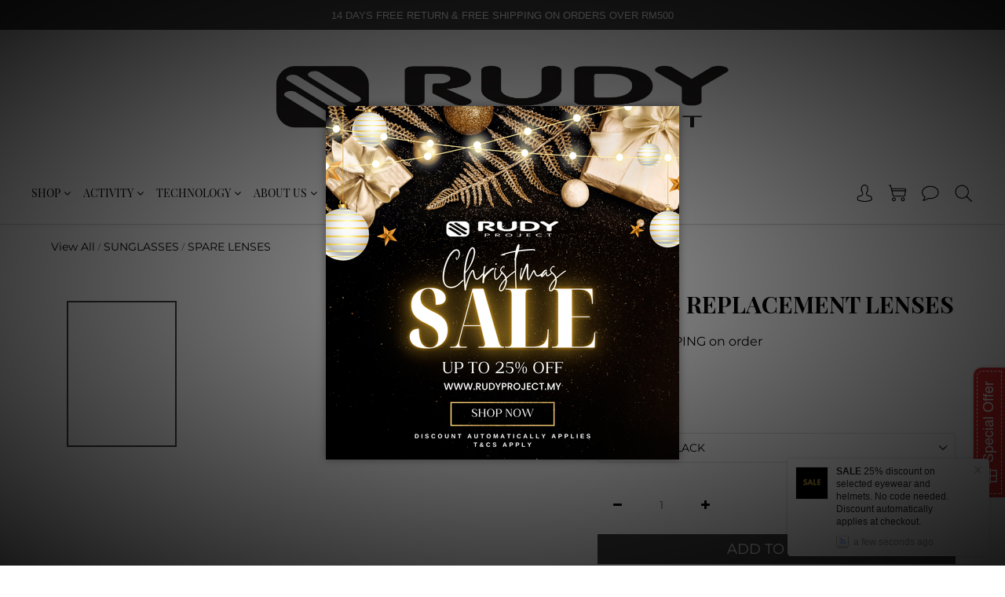

--- FILE ---
content_type: text/plain
request_url: https://file.zotabox.com/828/705828/1588503_background_image.png?1764753883
body_size: 329248
content:
�PNG

   IHDR  �  �   �z^   gAMA  ���a    cHRM  z&  ��  �   ��  u0  �`  :�  p��Q<   bKGD � � �����   	pHYs  �  ��+   tIME�	١}n  � IDATx�l�w�d�y�~�ʹ�:��鞜w��l���D��(ʊ%�^���-ۏE�h��H�$A`���yvr�	�sWW�'��Q=^��9]Ou�Q�]}����/}��*c Hṉ�S���F�w �ԶN>�r8������/�c�J1������P/��>�������R~z�~�fu|����F��,%��B$"A���@ � H)p<���?��c������w���#�}�Qݵ�Nz�`����?~����.���O���M�Z��U���}�b�P�}��'���;�׿����x{��,{���K��Vƣ��/���.!̦/|��V�ww_|�B:�i����v+�"�}�`���n�?�����/��߿ug`�P2�u;����{�?��/���g?�uC|��C�}������	� �@  � ���������S}#3Z���~|{�jK���_�Rqw�b������q?�{���o7���G���]�7��토 	��  !��v�٩�d,���ۆ� f�ٌh� �+A��`P'H8�W0�?�3[�������@$>���B͕4���l��
�D��G�n�w��h�{s@�fa�2�pn�5�f����t��/n?x�^mNѣ)Y[����Tܸ>?>�� 0ɽ�ꇡ� �j� ��-[] -z��a	��ͫ���1p^�/WˎJ1B�����۱TE�/��C��ǆ*�F��0t�'��n��|�oxd�v<U�5 ���߮TW��ͦ���&Ό����ϝ~�3���?�����+ma�<��&	![�%JH"�7[�!  ! �' �!)��t�B�����h_&���E���B�M0 H ��B�U�h�B � ��gN$@Pf�!W�/?{��2�=�·��o��R�7M���n��/��xf��S�R�)%�:|�d
`V��{��][�z��/>:ar�ʻ�,�u�������b������W��_F�d<��.�-_�qwӤחv��^:��W�k%a�1RJu�ۍ�l�������wΟ?}g���o�F�b��NFe]HI	i4&�1	������t0��Tp���N��,�-�,��� JQ(�?�¿D�RJ!��!��5��a)U!(�a �;�c5*��ri�q,ϵ0BTQuMST#����D��8!���PZD "S�R�Za�R+m��e7��x:�\[�/��iz�s0;J�VB�p8
��5��R��J'�����빚B(�T!a�!�o?��s��.����m�?��k���C���;@�f��X%�ݯ\[��4A6������S�I��[�2o�V�c�$ $�RS.��B��R�Z6O'c_x�پ��;?{��WKV��N�R�{G��?�N����+�<}8�/�:��ﯿy�<2��?�g���ܡ#���]}�[�{���T�v�R
�/U�-[�ZC}�����x��s�]X{������{�K�b)�9�w�N}mu{��c'N��?�7�X�s�%PQu��%���be3_5t���wS�?�֎���X�\�Bؽ� �{Y H��K���Zx���`oV!���Z^(���)�J.�څ��ވP�����Ƃ�׭N�����B% �R��V�S*�!� B�y��QE���Z���@ @�d\�Ѭ�ih}�ި�ggǨ��p�sL�VMf2��V����U����H4�L[�^�|3�]�O1B�L"ۻz��kK��g8�B�T�l���O���<��ϯ-f�&
�kV��;9395ڮ"�T"�yVKSQ�����̝��*FPp�`��\�\�5[���Rm��396$��E��휙�;rA�FC�$�i)���3��4J��L�N��t�ґ�^���+$!��,�q]���c��R��8����\���Q�1��]��#S!�7ZmUӢ!cam��x�ږ{��{� ���1!�˄,�w}��}mӭԭZ�i4[X�:8�*n5�1�p=�o0�E��[+�x��#I]U߸��A#����g
kF0\+n�5�5�?u!�q}9�� ⱴ:WL:��7�g:��v�I��N<���D,���ｽ�ڪ9@r !`~��޽�O�mL��4Z�����|d*3;ѿ8?�L%?���^��Ù������[�Bt�*��C���`PK%c�hBӃ���� @�m[VG�q�LE�3#c=�=��A�u���� r�l=O
� T��  ș+8���U�w9�c�	!! &�Cl`L��#ՉbH)!`�yS�n	�|����|�j#�f��F�]ǐ	2q$qD�c���V�P(�����X�S,V��`J�#� 	�r�T":9y�����_j8��m�Go_�?9p��)��7vo, D�0�����Vq��i�4����v�+ %� B	$d;>�!   B ��_z_Oo��ۯ��o]���l��mu��`O���?�H�f����_���U��ßܨ�l4.�����/��]_l��w_{�����?��z�� ��2Q�c���r��+�B�UJ���UJՎi�r������#�ɑ�̯7ݾ�ɓ��(��׮���^8�8lci)SEa0P,�^yo�݅�h.^X�����w0�Y�o��
� "!$�n}�@!������F��[���_�Z)��(��h��H"1z2��ɑk������A�C�V�V].�M�B��;�{  �>A.��@n6�Ǉ����rǗ
����am ��@������R�#�.'�c���¡t* N�P:|�b��ղxac��W�_X_�t8|��h��u�P4�)���͞�#���v��
��\o8D�NO6"�x���UY����/��Nn�0f퍭j�R�%j�n��{z�m�l�|.�9�\��!�q|�QB"!&B�|�cl3_��v��d�OJ^�����7&&Ǝ�����Of�$��������ޭ٥�@4�����z���{�/o�ۦ56�Wo6w
 �����H!e�cG��GO�ˣC}�R!�*4�k��b�ck[y��H��jB��.���z��"�����ڗIEi4[R����������{ke��S��(����w��	�̘qk��꼳��*���r����*̍N&#��Za~��H3�S�r�h�\*���Fqg�b��j���s#������>�p��O�B@+��f�*�히6�&�h�:�gs'�zW��~P�	�P$�����=ř_.�s��J"!	��bU!���Eu=�����	BH(�$�����x�����x.��W�T�Ӄ��{7*%��k�x�ML4�R	B!
 0�圹��6c��: JD0%c�1�D�ȃc-�0B)j+:�H0�i�|�$�]��>c���@(�j����m��8�$JHP�t�����������V�]�U�`�	V5L�7v*����O���~��d�'|�y�_-��튽�U����?���v(�����a�Q�`$ ���u�&���Q �99���gOM�x�rqs�-5�k[.k����={�ٗc١%�����[�X��@>vtrfH���{����~�w�,VvL%$�W� "��`���-m�t��R�-����b6���ˏ@�S�4�=��'���Ʀ�8r�t���/>q��Jbb!o~xg��-__��CZ
��R+������}�K�~8�q`�04)�쮲REU��R�t2& b���SC}$����9,�;�֪��{:��������
!�t���O�����Ԛ��|x_ !�v�B!d4��傐�q@�(Qkm�'�������@rm�4s`R�V��}��7�M>x�1<9�)�#='K;[�3�}�1y�x0f���N�箕_��F4DP��W��zq�'&N<�[˖�./�k�����'o_ESP�J�\�^�̊��b����U�Zw����[v�:d��Yo�}s�Z�2Гj��JP)����A�3�`�^*��Y�76���O�~�蹧�f��wt�����FeW< DQ\ۼ� ��?}�?Rί�{c��z��T! C T�H �6���ӡp���!��z  !��y��BfR�d4��|����t� � @�)�@o��lIH ���m���> ���py��Y�@�O]x"Q�ձ�#�9�1�E7k��f��`���j��7nnlv�c!��電�h��O^8S�W�̌��p��/�vD����F�\L%`�t��ܴ�?״<��BB��B�� x"�=y�XH�Y����+�w7kW7�ўh���v~#����ܮ��qB1��A�>�X4��eӹT�7�̩�8���`TU�jvv6
+�;���VwJ��F��;���	��� 	�xD�;f�
 "
 E�J����H�@��]�wc�{RB0%�*J	V�0�X�b�0U��S% �� <�n�� @��y�ն�6Q�h<�)U��1��c��4�H Biv���N_�`8�֛�����0ƁPPJ�� BH�ͯ.7��;3���<�!�����#��X�Ӫ��Ή� �R�c��S/�����*[E�"� UU�I	��a�2>���/�����<����E�k�"�z�ܓ�A3��LH�w	��M�w��w��s�O�����Ky[���ƕ�=���c�
�=�
��_]�B�1R(�{_|�K�+��/����/>�HF�q;&.��7{h5�?j�r�֥X��8x�������?���;+;�/��'����l�h�+n~�od��s/�������x<��t����[���ǫ�Rڦi;�务�J��w������wo���䓏���{�/PX'�&a����SG����,�4)����ﶥ�P�R���@O��1'����f�Ţ����vQA���VӴܠ��`�sl�q:Q��q�S�PU�YZ�ez'�<�R��pu����;W߽���Q5���KVu���p�寅�c��d8�H�����>�����%w ��m���.k:���g��J��ٓ�l��bJ*�Zq� ��[ۭ؈`���K��R��`�%�@B b�?gYV�cQJ!B���h#�}��zi���?�^����H���*՞����/�m�L�M��^��'&�Ό�y��ܩX
Tx���d<���ϗwV!Ė�`�  BH�& $��[�ٍGc��H�KB�RUM%�����[*e2�\6U*י�s����P_��h�#�޾\1�3>�ɥ���o�dR����;�O�=���Zdu�����X���ѫ��r�<��duuu�i������QU�{[ͅ�ړ'�f��o�+��xt��sLdV�ʯ�*�-A!�ɗ J 9�G�s�~��?��w�\�V�Tm��>8>�E@n�Zw֪��*�gP�xD��EG&�������g#T��-%�Z4�WK�W����r��v<��*QB�6˞U�e�0Q �dP������kR���U�(�H)�'8�����k�3 �� U�0�c���&��S�*���!�����F�1۾gB��u�e�61��dV3�B�lz�cv�=)��QÂy�K�T&K	��ݙ㌩��
GC�y��c�)  J��K��O�=w���v;�?�	L�:�h$rh,����e�A�_+��B9	�>8y��[����JHd�߫g (�����y��ښ�q����])�Z�j��ө��@��G��-ܹ�|�����d�{ja=��D_ߑ���Z���{Kז��E?U�aڴ��t���(��g% ����򭟼��7ﬖ��z��������|T�.7;��to�����>��X�����/�}♓�r�r�� ��W?3s��K~�?����mTF��GOL<%��hof&�&&F����!�@�%��@!�#T�8�\�����v�y��~�o]��^��|P/��>{��O��o��n���o���@�27�%��C�(�@��@Odi�F �7�_�uiFx�? ^�%=�Cث1�U�m�m��k��ǁ ��@�ު�iT3C�����ZY�$��T?áT"��FrcViyw})�7�94uad��rת���]���*N<��T���d0�ɴ������x�x�����|��@��*V��6G (%����Ŧ�� ���2	a�NOO��6���'�������gW����R��Yh`���iW���o-ܽ5�@�J=NlL�x,���;����/���L���~�+���׷����yv��ض]i�cԽ��R��9B"�;��3��/َ�f\)JJ]חB6ۖ�*�h��X�j��|!d_6U�5U���Y)�8�Ͷ=ԛ�����G��2ඪ{��J+F<(��پ���k7�)U>sq��x���vSh>�z�c�N���)���tow�jǕ��z��������;�QW1���v�]VMJP���޿~k�,7�C�|ݹ��L�1pun㉓�#�b���#c�.�|��?�g�<::=MDj���z���Tv�V�a���1�sǲWH@vAd!%&�ll��w��=�ҩ�٥��[�`L4 �Q ���p�K�]��y�ɸO�(Fc��8�1!X��N��0�F�V�d�+�P���ۍjQ�@�K�A϶Z�*c�7�@��D/����ӈ�r������*�8�K�9�R�D|�b���tbt��\����y����<yz�y�Ƕ�tq�i��z�����'��[N��/O���Ⱦ�ȝ{�+N���������߹�����T؍��ƕ���5\k[���5*��z����/}׈���nB���A��>�&7��ͪT��ˏ����S �W�ߔ ��R^J�٧��/<y�̅��{C���4;\	i0�ږ�K��r��PȲ}�i7	d��������~����?��kQ��@/����/�]��4�9wVJ��7.���! @�?)%�R�	�T 	����p��=?<s��K׋��O<~�տ)U[?�Q�v��[��a�^�����j�m��;�ˇ��qiy`}5oY~�@_��GRYY؉i:o�6�u�껳����W�����SɄQ�ٙ�w���\ԯۊ�͒�����f��g��X�/�l���#w����0��)�+��J���z�S�-n,f�'ñ��n�M3������>���w��z��v,$�;���Fۊ���f��.,��K	A�e#��͝r��2"$�>ǈ0��983Yo��A��G��ۭ�rc�����#�<����ߞ{����?>z�b͗���o��-���7��z��	��3'|������ď=sx�(��}=�Q�����k������x !�\@؅���. BԱl���BJ�K %���| %�@� Ęz�TU�!����/C���� �FH) ����ah�P�K�Yj*f�Ա����'��w֔@�*v*D��o.�;W��l��HP���F|ך�ڗ���G����ľ���Z����zPW<�Q�8�k���@��:���Rj;��	�!���f%BɁ�P�`��d��O9~t�� �f��|�k�b�Q7;�
h�����h��B(��8�Lp����,�`J 8HQ��~�G��CQ�@8�IB"% L�Q ��B	� ��n�gB  bDUv�ՏK��&E�Q%� " %�"
 $T�����#L DSRJ�QV�v�����IU�������`�L�9��@��#�!b����p)ȋe�'��v�ڭ���f}&C���ǿ����V�ɾౡ@_D����G�����zu�RuO���p�ϛC�$J l��mιt<^m�b�۞��Ǐ�z���gg��R�S�cO6-å}���]��ٽy���^+X��?v �Rtm"�>.�RB� F�qJ%�`!�D"���
Dt͋���?��'���DZW�WʵFsa��X�xE��񙃌u�k�
�e-��`y۴��\j�/� ~�i9}zr����ֶːP�`)$��$ b�\���R �-l"�fz{��rlgrr��Je���E�郇�`��ģ��1T�z�|
խNk�!0 !e�ކ
	�J�SpϕԱ:H8�Fcmmu��I ���N$DkMwlzvx �,��w����6W���3��`�u���^(�Ӯj�[f�"�\�s�n�=��1����7��n��1%2����Z�s-�틧zV���&����kk��#9%��o�V3=����L6���&�����@HP(�|�S��`!��}���x��S Q��ܺ��u�q���u�ܱ��s�V�K��x�������<����� ��6`�R�4�`��k�N�>aWWV��o��.��ڕ�����=r��ṫI���o^o���`ƹ`"� �  !�B�E��¦ݱ� �<��jS�<�K�����*��c�0B�`!D8`D#�r�j0�ɵ{��/��	�3׵	�>up�Y�Hfs�&e�c����>���|wlb�{������X<�	!�+%C%�5��H!|��@.��)����ض˹��������>:4�W������'O����l�l~����Ο��ko���Go߮���e{\Cz2MfҺP�PB�9��a��V�u]ƥ���K�QW�� B�`�!L(�U=� �� �!� "@4L!@W�}�����Z�1߳��cq�QB1&J��!H c����a��D�\�U�Z�}���<M��#8E��{�w! ���2��B>���b�A�鬯/������t:�BJ)}��aB(�"l:nD=1������˪Dx�j&{��9C��+˻��}��8I���=G�O������݅m���B(?��!��c�ro| @ 0DHJ!�{������#ñ��CD�(4�2�S�M��Va�
�d���j"�7Y�t�����d��*�������c�a-��R�!XH $����.�-\~P��[7.�m��Λזm�^�s�Tin�HJ�����{Dwv����,6ͯΞ���Us��#c��N�9�Xc�J0�4�#��
-��k?�7�C��R��� % a]���#�0�B M�D�?�y��n�u;����w޼���������Sosuu#_�Z���?U.���N��  AC��v1F�/���І�,��fZ5���6l�b�V��\��ng3�����M-1Z�.v��T:t������Fi3l56��N,޻?�6�7O�,���ɱX4ڮ�<�nT��t8�?��P�\ܮnz�b�X����z�]-A�686ʥ<��עݬ�3��!�N�N$i}�h>qr=ߜ[�|�ӏy�ڃ��P�D )��5%���N��^\�h�;�;�c��fK
)�p�Xm>yb���:Bxy��,w��z�̭���\8w�����n^�������Y�l=z|*�{���9�Oo��vf�#�=�L������_~���[�&�{]�?}���?����D��>�SU]�0�J $�����W��w�; ��MP<d�B�?~p�mZ�B��@
��F�X�z�i��t���s_�\Đ��EömmW; ������V�^+[I5b���2�����r�e2t��.��H$�)mˁ	�-�\iB�b�h@��<~�+�?���O���H�ܸ�����ݟ����n}�Pٮ//n!!BA	��d S�ij8d��Q#V5�Pa1�R
�<�r�qƄ�k���H쩪��j�1�T�DA#D "�h )`H>l0��f��\ƙg�}��A	1F�{ ��B�!ؠD�j�PMB$C@t�%�j	�(U�@,I�j�P$�(���w!��g����p����n��v��}UUzsIJ��\J)%g�_��1!
��ܶܥ��t��{����ȁ�O\<s��A$�嵵ݾ�<3�U\�Fz�zhl(��'���ڶS��@
B�R
��4�-�{��ϧo!�/4C���_��������D���?������\��*�e�_��G��=:z`z��D�̴ ��������E��խ]J�@��@�H)B�B�8� ��y���[���G��m�G�Ǧ{&Gr����A[�����x�^�H�\opJS��E"��{���zs��\�RU�l.�f_�ԓ�B/�Z5tM
 1����SH�u1B�]Wc�`��(�{���óӗ�/�J B����/㹓�7�|����Z�Y�EC���c#���؜�\O2�[�v.AUJ�1J|�V��DD�i��p,H��j���v���2H���lۮ/��W)V��L&��p� ���jy��j���u��g>�#��N  �V��X��z�Vs�j �{��۽�S�z9�6dǎ@0���9�Ώ���5�:�h�V�� )�Z]߹�Y۩�ON�>{�x�a�Ku �����f��n���c�� 	0AScëۻN���N���]�	(A
F�/�3��`�����[����J�;�6=4�PO>�D���H��Kd��	R<�Q����ʟ�:ws�
�	�Z85�ѧ'�����;w�j���V�:�g�.��1]��+�?GQ���X�U�n?������*TJ^ow(&ý"@p��)A��z��v�����D�HobqiY���@�ޚ�e���l���s	�mz��N�.����@�����+@.L���O=}a���N����?������������~��}��ߺ����o��?�w����[++��_�SR(z�ĴծAɂ����
�T%���P8��AE�դRr�Pr���뻾�i��t=\
	��n3N��$	� R  + ` �\r!���-׵:��թ3�c��p� H�i��҅"%��5#��҇�"�  ��V��: 
B5�i(�#��0�y��j�R�^�l�e�Z�o��ݩ��,6k�����)B0���e��b�u=L�� Bj
u}��[����c��毿��S*��]Oe���i 7��v��ع�پ|w��ݍ���G7¡��ّ��L�� I) ������%uO��0�B�?<�'_{6�O=����CǵȠDa)5��F�a�$�I�F)��b$�Pov�Tn�̾�Ɂ��o$���po�T(�|&�K_���j� $��9�@*�0	C-���>8;1��������fے̹�����Z��,�©��X ��ۋ+�����t���k�Z�\E�}Y���w/]�}(����9�\x�w?�s���T
���j��y|:���OEj���7j��O���6�����b��n����i�Y����r�,w4��d�z���	/l�����H6Ow��33�F-��D������i���[+�}�B $֫�B2ច�O@����]��}Jӱ��{W��;��g��]��0w�_�g�D�q���\�.���XDI�������;J(i�v	pwv��k��.r.�k֚<���k�����7��\��>}$�Z;�!&bс��N��*�%h��v����O5[��RUp	������ѡ ����K��{ۛ�Cc#��kFb�mlO������w��]	'{��>=9����p,��S����_�!���V����nԪ���<;>��_����N�H�^�"T�=ӽ�³Ǧ�w�]I��� �B�fǢ� ��$�c�����R��*THyhj�nth���R�=����e��=��8�?4;���~���c������&P ��UR$����Y�wWW������r�k_<���~��lJ�ƻ����������������B��_}�p8�کN��T�h��� � ���H6�Nb�C1]b�)�.��s�I�|�q�y��� ��Lم���!�F���E�PE�4��� !�H)%眹��v�k�=����\��=�}	�C���J	�1!H	���Ø@)����h p�S��U1BaIkFȷcϵ;�r:7juZ�V�CT�3f�*����l6�K�)�~�٪�ڜ�v��
�0F#!`.����L?�_}������.��ݚ[ց�i�.��׷��% D�Җ�=�[�n�=��m���
d�����t�w����x��sO���w��/S��D��8.QL�� !B\B�k����\�i�����8��?z�L�����Rlx�DXQ��n}�C�E��`��c�x4\o6[���;�W^�`�g>x����LB���s����a������@�����s��e�DV����t�C��kq!=��D6W7^�xp~}�\���_ou8�=	=D"	� cXk��7�[����a��˿t�ʍWޙ�5��ޠ���<��2�n��s�*m���c̴����+��j;G�6��&ڦ����%�}�Z�H4��)N���{.K��p<G�����e���������;fg�����p�ĉ[o�m4�<~�Y*����ߨ�V7o����t�R(��a0[�??4��X�CMWE���H�L��S�j�/���&��b��]|�����į�|j(A�{�|TԆzR�926�/c�cõf�������}�J�B�r#  W͵��{k7�V�{��goݾ����_�<x��������W7��)�����}?3��}9#��ɑ��;�O��_$�����]5M�X(�s#�\��^�@�p$`�{�������! ��f۴=�����@�]��D�K7a�1!i�	5Ucܧ�b�nǓ㭺mZ�:#3����b=��dv89p8��Ζk�^�u��>zC������Lnߑ�O9tr*%w�?z����G�����?���jɾu?�L�(!�!����Q��vw��c=�FU#H��EB4����gC�d0�0��!�!��.��\[paۖ�8 ��e�{�;A�RH �+j@�C������9@
����*�]߳-��u�zƄ��"��� !�� $jT�tE�D��9"�	�v����W5�cz$�(�H)�<���1���Cj=�N������J"BB!��J��hq.��V5c� �X��_r�/���_��\{�nEr�]): �/?w�7^-vn�[!B�hJ=?�>s X�u~r���ݶ� ������*#���1_b�|��`�s��xqhvf��ЅH:����F��qTl��Q��RW!�B=�0J��pE
��(��Q��
����G���o��7��?�ʙc3�]��0�����G �r|�l�$����z��4Z.s����@�q�Ǐ�ə���J���ӏ4:�ٙs�۹Ltߩ'�~b���o���f�9u��ء�Nm�����A����5-�r!��� >iI B��j��)�,_<��,ofF|�ȱ�\����~�Ӷ�G��M�tA�b���uA �ח �4( ��w��W)	��l�
j5ZFr4�� ����/�z�i�����WB�����½�D��[�r�����o��^��tJT���'*���+����Oq!ʋW����^[CJ8k�.��A]�������G4#�_y��Dm&�M�j�s�w;)�B)xa�Q��G�D��,������Z��0=vh��j9�F��BJ�Z���?�S(�� 805�6��bu����R�E�c��J8]����O~zs��������G��v���y3�d,�h��S�d"���S�4��h`7_|��PP���o?�~�T;�����b�Kg��˟:�O���h��`(����=fv,����Nc�a�
�I�0�#���Q�1A  �`0hh*%)SJ\�|!":<|��ɓ� ���{�X<O.�y�3?����&G������a�������l��|�w���;[�r�`L)�Pt[9!�BH '����Φ j@!�s% �e"��(��LO_(�
���jTѩ�K ��Rp�=  B��lǶ<��"�˄>�]�A	Bq櫊�(
��N��X�f�Ъ�k��F5ߨn�껶��\�uLϵ$�s����!��R
��OH�3�	�#=����H�%�;�`촋�لq�)j0�wͲk5	Q9��@c���m��@0UU D�P)e�Ph���&B�ĺ�B3TQ2!�		L����Rۃ�E(hL�%�Y������DF�O�0��/���`�m�z�j6����CR�#. ��e\G��ҳO�;ɝ��GQ��0�A���A�d�U�xCG[��ɮ�u���UC�FK7ں��ՊF�)�xGGX�����V�������N�o`���ڭaL$��C  ��B
1�]�J��c?�A�!J�^z��s���h!�U���)d�"^�t��Z9�N�>��$�sᕛo���~m��tdo�oW
~�R�F�14<^�9+�[�z�b��6m����%]�Ӟg�˶!�q�c�r���Foo�k�Ϟ���ԔHHW0�<Vh:�B@(�� RU��S=�u�:�w\�^0BG�L6[V<�G��ڡ�c�h�K�f��Fz�I�'���\���fmw�v��R�{�ڍ�cY��n(D��;��'{���t*��ppwe����iV��M.ߛ����h`pj��7K�,?@P�v��/5��[��O��[w6�A[�W]��+� �])����cǦ��R�P<H�-���U��}������v��j�٤��I%1�͖�z>�XWI$S�����X*\��8�Id�S�wh��Й��ҷz��B�ڰ�x�S�FsfuKQh�e�{��(/���BDB���޿��H��4����pv�p�c���B��UuWw�B8]�]�^
!�!Ę��^[!�ꊇT ګ�hφC��B	U���(DS	UFRS���c_	#�+�yxH)��D�����h/&��Z�o��G�^}cafp���twq���FRW	!�s�9ow.�{��r��.�E,��E�gu$L��T4���=�A�w=�q[H�0DSUG� (U�,�똜3ƘBdڎ����2��\Si,�Le�C�$&
c \p�D׳Ę�X�gy�-�Ǹ[)W�-��k�`��\�}	�^3���1H㾥h-�F�J��`���� ��@ı��Vc���@8e��f��*Fw&������4�q�TE�Tp���e[&B�q�$� !	B!L0F�������H� �¹�[%�T���e�b�ډ��dNmX`��Y����bTk��X�ɉ��"��N��fB��[��!�/�xr_6���2G��aLE!�J&��=�c��	�A��� qA�L��U;��ޤ�}�@")<F0�Rz>�e⚦�lJ��br�-�^�@��_�.w�߾y��֧_�85:v齷^�3@��ŋ�����{7�&���מz���#����~�4����jg�`&�u��7!��R
J� �s	0�B��I �n�����oa\�=w�p0���>vd4�b�76�}�c͊��� H	0���{c!�­��ETDio��f"�Jr'��f��U*#[m^-�#1�ԕ�f6�?���Z�їV�6:��K�F�o��.|�����Ӄ���=����?{���3�������h`j|g�Θ���g��|ѕTں�`�1�^�z��%1���۝��Pxu�r�X-�{��M $��C퇗�)��ŗ>;415���^����Ӗw;��:31�o0�Q�f.^�~+ڡ��F��N��/����1_J	A�w�?��a��L���C���h\�H�| x���٣������ߘ[<4=� ��T?��H���uxvji���`�6�o�{�^�)5��~���g���'���s�����y��@p�n���vK5. DH��pu�Pׄ��BH��Bv�>!FcD1��"Ѿx�go���\����5���vn�o8�EC����z-�#�vǴ= ��R���s�@Ȯ:�REG(&�F�^��M���7�K��`%$s�m�J��L�D2����aL]��� 0�
��� ��{\
��:ĉ\nd|6�S�9��| ��EI�	Q��	�������@3-�0߶B�/l����� ��+]	 F>g�����c�Dsf�!�������\����Y�r��aDD��9Rc@�v���=A��[*�r�B��A!���Pq ���)%�Ŏ�t��N��tΟ�����7�p80�X<����6�`��R�֪���w�\��G�Z��ϭ7���<�A(��B \�WU���Sca�S?����?��TǊ����F������������=R�S�DA�CH "pOk�wBD%P<$�"����W���o���7��z��/I<����cg|h��b���孅���Yޮ�lg0
�6��'�N��ť��W7V6�I�O�bgϞ8��K�i]��z�ԦF���ɘ���.o��Nd�au��F��D4�lYa��|,a�{���&''��ts�Brgk'
�*��cT)�ZB�M����p�j�R�XH4kպ����fmW�1B�X��C�Vm�K�D'���lo��M��xQ���pzDX�Vۏ��#ZX]�e��R�P���������7oU�Vj�M��F�ퟜ�y���Po�\��5ñx���3���&��to�mwJ���p0�[/�$��ڶX�{�c`��"��X;0�f�s�ѻo��nVK��:�oxg��M9��N�����306���o^��5چFM˚���I�[�TT�@U��P_*r��lO.�W/xs�Sϟwl����o}믾���-�����9��x��+W=6�o?6�&D=�]�$��o�ۨ>v�?Us�d�@�'����V&�ⳣ=���G\<}��/���ֵ��Ǹ�,�G� ���ga�4�h��L0���*D�(Up���a$FF�g����WIaygm��e�W�`�ý��ÏO�gt�'���,<:= ֹ��%�c�NH�^6`�d�Y�ԈΚ�/uUIG5������0Vt=�º6��V�J1�U�j3�s�3�2�[�i;&���c:��\�ʡ#Gf�� c�/v�'� !���0�P�N��4�$�l��(�
�! ������=�KL�K�PM�T��@JP���Ac��U��F�C�Jqճ[�{C��i�.�"!�f�^+0�J	������(���P8����(CU��F=Ij�<}t�'�z����;W{{L���D(�2_�i2�@�ɳÖ��*�7M��FG@ �� \ 	��@�׿��@�	��z<:y��Ji��x�!�P�)&�nOJ0�����F"� �uWnB�p�G���WSr��o@Ӵ���TUE9��>!D"�PE0�p��C���%��bĄ4(z���a�X�_��ahզE������p.�ipe�^�P���W~�^:f��O|��O�z�r�7������K_��N�za]J`�B��?/�ݧRJ����Ε��ͺ��p�7��l��(��	d��+��3)�������h��R(6��c�lB�ɦ�Vӷ[�T@S��i,���&J��ժ3�V���h�U��.nDÆ�Dug�V.(��6���*����G��p|ge�o���T<��w�Ż��%�r@�����Jes�whpc}7ۗ�[5�Վ�8u8���	�b�{�<�c�s�Y���x�x����o�����\4;x�򵭍���U�n��������Gʵ���P.����/T|�E�+Z�S)�����~Qx��Q`��369��[�|��	��p���S���ޟ��o>�٨���}��~m�/�4��}�� !�V��s��葛��s��s��&�����8=4=�
�D4�y�fqg���ї>��]/�ۖ�K�灀11���=?h}��f��몪*�X4
 �6��79���ܩ���M�N�1 �d,Hau�����H ���b����vk����¸ �kk�='O����\)�ޭ�(��@
���
`	p.�����烱^L5��{�s�l
Γ�>Ju)c�cul��8g����"(�l�M�vc�����'|�w�4�yB
�<Ʌ�9��̳}��	Θo���{�m�,�ɘ���̎�i��mY�V��iե��p4c�M��]Sp���	��ha��"���)%����U#J.l�[Yz������N�[�+�e���v���;�(�s)��!���P��*a��0AcU!�J4UA=sr���+k�������R��7���;���L���r1��g_x$�TܸA�6l��c��ӹc���J��ʟ>}���`.ǢA���s,�p�\�<
=�<�<�|�|�|A#� Èc��q�B!!G�A�#�C�!�B�BiaCaAnBaffFw��r&�F��B�"���؎�0�;��WD�},H�@�V���|p���z��o]mV���{��K-��}���j4���>���P8N��R�ޖ�W�=w�f<�~p�����J���n�D]��^3�]UJ��ؖϘ M�Yڮ?~btʎ I5���&w=��l�UQ����(b�Z ���� �* 1ۦi�z����>u|��~?d`�u-gN�o���q���Fil��ۻ@tJ��D�v���
�4��'�j�xf����jx���P2+�a�Ton��}��C�j��=�쫔�P���f�S��7�ݮX�`� �R	�B���F ^o4w[l��\�1���'�̆��\���C�=AV6v�s=���/-/����D2��f^��F*ܛ�l�զ��Ec]�YO��l�z��\יJ$b!�;� ޮ��]�K/����/hF�����u���z����������wy��n�מ=�o������Ӽ�Eo�g��Ah.mտ����������܍�\|ll��G��	=��Kq^�r�~*�Ά�D��I  ��VC��r�� ;4����>���矜��ڎ��i,�=�z*���FM�.�/Dسk���˵B���1��j0g�Xy�V��ݍ+
����\Q�8e���߻�ّ{�#�E� �BH!$�@H�Q|l��	�U%V;�w`����Ø�P
 �]��h���DFS @E�5=���ı�v���F�R(�度�;��<�r� p�c>g��f���c��X�cz��9�c��N۶ڎ�ql�2M���w=��\׷,�ѨUJ���DbI��s-�c��131`ܷ�� �Cj!|��$�!�+�u� ����rq�_k�Ȳ�����٢�BD��
%�BU�P�!B B&+��
Q�	M��#��W�}���Z8>�զU�Y,����b��Ŕ\"�<g���V�㲘�˕�@�U}�C9~z�P��N�dF�o۹6�s�v��	�I) ��j��j��j�'�j�j�j�h�jh�
��I�K�J�Jߖ�%=K��p;�i	�%ܶ�1 �t�U�&�&$#�#m��n�ZR0J	DP@��b�\���g�ڛ�uM�<���n������'&gf����{W{zR[;��%�����'�?1��e�����}gJ������G�z�|���ޑ��>�( �6�	,!t\wp�'��>X�
�+�
����;V
��3��zg`pr&l�k[s(�@v��tV�T��󜁸Lgs��U���*����
����1-���]�%i�v�<��ڽ;[K�S ��f[�[m���}�h���?C�ǷVV%�ssW~򽗾��;�>�����,\g��#u�����Bj��YڱD��rꞓ�E�5c��@J��f	)���hw��TB�F�Zo����/��i�t�77�>;��xp��JU���X^�f�����4:�	ES+����;8:ҷ��	!$)����E)I�#!�Z������E
�+�������`�������{�޽_�\Zߝ�/�8x�b���յu��ɋO8��K3�F)��h�����^m���ʍ`(Ѽ�Y:��9r�a�҇�]���jO6���x���C�9w�����n�[ ��7����c����?4�?5�ù\۬ݺ����,U�����{C��_I�S���ǁ�b ���lnyG�o �ol�ڇ�M9�����A����Ӈ&�|�������N���T4�$�@$�EHDC�P.���9zcM
0�@���nW��L0�@@��K)1V4��Q�l6���\HJ���G�`��<���Rp!���q_2�Ky�w�_�8���1�q�1����8g�q�1.8�! �@�g[V�je%����D̵�V�ƥ���P4Ni�D01���Vm�� V���Rqguk}���3�` ���X��h�T�;�j�Ja!�|/
�s9�Q���BB��)��B��H0�}��E�������&�i������hV�8��{E5��iC��~�8[���nT��ǌ�.��NMMw��yӓ��>��-:رmE�D�B0�
!�R�)%�bB &��	�` ���D��Y��K��$B�\.9�q�օf8�YO?��k���xztx Y�C�����P�G��R��>��k�@졤@!%�d�����t� a�1���ũ���+eG��d&329����_���t��T&g6���[�}�3��_���<Ԭ&�ɦ�mۛ/X@  @ QB����:c�FX��KJ!T�V��9�ywס�ACQ�� 0�M���� � ���<n5:����\h~�r�	f��j�n:�` i9�������+��Ccj���۴2)C ��������~<0sö��p���������S�.K���*i���oL�_�Zo������V�h���Ù��'�6�^2�y}ѭ�U�R E0h��-���;���S�d	J���ZR������߬U���*p�g��_~}�/�L�V��aw����^��`iuà `�$T0�4mzrdy}J)���T���������1!�מ�I�cV���e��w���ўG'�LO�{o����J�?}������/ܽq��7�9~,��T#���4]Ϩ��GG��v��:H�����B4���	9,ԓ/m��{�O�����9G5eesu��ԙ���\&vw�p���+?�[X)�63%��!-��ST�ٸ�v�[Jl_n��N�f��}'�~�����qO2:;ҳ���R��%tN���
=�����b�Ty�*49��c>�+w �n=�ʆ�`]� c���>8KfU�Q�n��p$K��8� ���AJ�9� !�u= ���*��x<�X#�B
�1�>�݀��w�膝K�wM_ !�8 !�^�6 H�����tU� ��fĂH `�혂R%�ꅘ�Eϱ[��n��Ҫ�c�p����1&ō=}���G����Ó'�y�GZ"=��p,�;�����]�sm�%�ǅ�󟥓)E�j�T��Q@�v�v<	�ل���s禆��&���G���7텝��H���@*0�cn�,��L/��˟�w`��p����
��-<�ٯ}��b��(H�$TRHM!5��R�HI %��8�QLc�F	#F8Q B B@]B@� @A�B�%K4&I\Є�	AcRMLW/����`$���mm��l	VZ��J���̏�r!w
宜NJ)����Z��Kw߿����tܷۛ;ՐJf&�z#�G���T6w:6����=�؉�����&z�\h9�g�� ���|���z�������f7D`/#���nW;+�V�b@�rۇ @  >��癶0T츬��%c�xt��1�����[�X��t`c�E%�
&b�ҝ�G^����12���+Gg"��ͅ��V��o�;������@8�v*����V�Z:���G�3�Dh}�\�C�x��O�&�Ͷ��D:��Z ���nV�_�L��n�"�ʵ�.B#�  �B�3'�,o���J�Z_of�����:�V��L��}�`ǲ2�c����j���_85m��_��WN��}�:�:B�r\��B�������`$�p*f��ժΡm��[�G�/�P���Ｓ�Un!)>��#G�Ғ9��'�Wo��ʗ��H���Z�J�R"�}����KΖ��+7+� 9;��;�Q��-�
���͞��ӟ|��/�}���>��������ⷿw�w~�����mlW	!��0D��p���#�mת5��s�n~p��;����`i���*F�=q����⃼)����G���j�R��!�w�ǲ������G������
%�[I�B����F&jp	۶���3gN%{F0U!��*���H2;�1�ݾ!BLh7�"(� R�#�)�D㊢s�A��a	�RrO
.eק �9��3.8辉@�`w��4U�5C7��`8�F��D*��'2���$��jZ ���b��b� �`H�mr�1ߪ��"��Tn:�7�`Ԯ��b�n�ȸ�AL s0�#)��Ї*�� `L"8��(
U����*�F��B��N�����H���2U5��굪�`�5]�u8��7vzJτ�����˝�|��Ph�W��ü~����yu;4_6������uL�%�@�$Hvq���@H"(�I%B	� @   �
' �� `Rx@�@�R���D��6�QV�V�}=v�@�4��'��٧���͕���d*�k��ܝ��_���Z�
m�m�	J���~r������ө�(B^���ݷt����ٙ��;����|(�{�-�y�r��rN�gS��J�nW���	AM%��C0�][�J�1FV�b\8��v��NS���#�vD����U���q��(����w
�C���Z�����x*�����w7V������=	�t�V�80�@%�2�]Kz�Dvts}�S�M��z�E�^�l�v��P�h,B#��}�Z3�UO�����r��J��r����`���R�c:F�����z��"��k@�Z��  !�tw@@ ��p �)��nd���3�������bȵ���7�g��&VC��7�-�ĵx4��2���\Y�O�`g����|�ה�<�JCtUSFGA������%����Ʊ��ԋO5:^npx}e���>�'��~���ڭw��{��O_<��3OW���7�ʕ]Ӄ����4�Q�r�]��
d���(��/��M�>���o�����>��3�������}뵕������W��/�M;�D�z:�9�;>=2>59��ݮU*���Kt=�
;DL���)���	���sm��Z
Y�;aJ�K����������b�o9��r��h~��Kk�{�5�� �1�'�J���*܊t��/G��GN�U�(��g7���f��'	UjK$ �"DŊ�$TA遠C��U#T�j�`*$ ɤ�a)��y6D����I7Wc��*!TQUU�UU3A��`(7a�"�!�@� �Ua7_��	@�REU=	F��H6��P�����d���9�³�G�-�,22�{H	�FDQ�Z0��AU�FHQBBU3p.�Q��T�TM#�F5�%h�����S�PP����`���p5�����rc�7yt�H�4~�Q��{͌!�GN�7���m.l��/7޻_�*V"�_��ߘ=�h��f����P�7�D��Ǉ�|�����ظ����?�y>�5��}BJ���*�����z1��'�_��Ͱ��r��/(����[��_y������6'�+���-�{d:\�.�+���7�
��v>_�������ν��{�V
��g>���\�R�<���n�l5�=�Y����S�������O��]�.�4U���B}߇ @(�&B!���  �f��h���	F��q�:���8B�`�f�I#����"H
��b�K;�J��K���@H0�R.--n�V|UU����o����Z['^����%���n�L �%�!�����o:͢n�@j`���Ɋ�U-S�fOFGT�����N�,f\@ (%���-[�:DC��:�) ����R���؞�)�N�z��h2��:p�V*����V'�w �GA���L�vws���Z�OF�P@��{���Cá������T2������V�\\�� ?��	��d�狕��Q4n�C��Ϟ�-�<��ɝ���/��+k�����yo�ѱ�;���ṫ���6���D_:7�Q�g?q�_��?��_~�P@G�ù����/���҇���Y]ݮ�(h�l*�رA�I) :;ud��HBh7�]��<	7k���d8ttvldbfgs�ӱ�{��2����l��\qh,k���3S���^[�i�;�ՕF_nv8����qi��	�u���s)��Bh_&t�%�\�)�С���C�v�\+n�X2;H��yBHJA�B�J�����HaB���- $w��� D�(+�P$g��$'.��ݍ�@@��jQ ��~�B	���Q�EQ�&�d��}Wp�6�6RBʹ'���.g.�])|!g�`�L۬x�)\dF��k��f06�b�ߥ�I ���cB5(&jWԁV��i���\��PE������j*�T�	�O>{�(��s�keS"(\�b�f��L���%���=ݗJࡁ��ط˗WW;�fD�~��To���/�Y��0�1F�ҍc�������0B�c�>�P++����k�|(�]53�B
!���A%���F�mM�Es���Z��Ϳ���٩����/}~dl�B{�W��v��s�+��˻ǧ?t�  �[�wnm�����>Z^ج�p��ٳG�<sTs��O��w�kk�?|=��
ō���ޤ�)i��g��hn+_g�@&D@%c�1�  BA(?�ua�}B ����-W���,);O���8,֜��㱈a(f�	i(<P�T�����]�v�@.\�t6��H	��Z��vK�D�������jO�TV�7�B!��ў���}��;��l7_=y�l��*\]�l�@$B�7ځ`(��e2)��j���Q�P�r���ͻ��.)9�� �y.A�iڋ�ų�uݘ�}��?7����[��.n��l��e�����?p���W�������lVs�}��2D0`��#!�ШDt��)5�Fۖ��j�Ӈb!�Ƶ��+[ٸ�s� �̙�³7��/�{���~9�w�?����_��S��7�����}�ۻE~�s.>��c�?utxvZ6�����������^�Z�_�����x�`���+_����vd0p������У�pR�|�B�jV��^ح;-W�l $t]�0�H K$Z�J�Pr���k��+4M�rxҀg����eF�!ԉ`��x#_N�P���h����B�z�����T*�hw��mN&��)�/}.s�S�<��!�U�3�D="�D �FDQ� �*�JWwH��V�&�])��5#�0!T�=�>C�� �%�$�@J���]�M��aL8g�3!��;��x�㹖ྐ\.���B�>��u��m5,��;m�{��@�(�H�F��s�j�@0�Yu���S���}�r�*":`�HȽ�,�w�g	���PJL5�P�*TU�B��J�B�BQ6��?<�v���O=�E��;��o۱h$�#� ]EO��_�x:-�߾�so�iy����x69��9�4"��;��l滂����R
�	�:"V4H4@5I5N5I5I4L5HTDUHtDTH�g�e�{�����w�o�A�}S��M�$���r��>�=2��>Q?���X����W?��#���n���g�O����z��Ⱦ�ك}��r�n���v\��ޞrR"���`�� EA��|�]I�]x�i�;�����/<}2����Ʀ��V�W�ߺ��>�)����3 �$�����@J	1D]���E[
!��6.� @!���@_A�`yYU�b�{@�
!RCG���������\W32� �쏕Z(r���J�h6р�h3�a�v�Ebpq�µ0��&w6��i�P_X����t�+j���m{���w�n��p ?���͒���,�̨
.U��rq���^�Q�Փ�|7ͽ_�K�sI�1�  ��>c�l�c��dlus����'K�L<�\x�����~��R-ni����D<T�]:�����l�\�K�ʥJmzl�iB2=�7�� v���G�*��t���đ�N�uc�JD"�v���p�zC��g�#���z.$9��`��۷w�R���x�T���g����?qpb$�/_�������@6;s�t�f�[����/<:rh�7e��o��4�_�D������k%�y����?�LP�k뛅r}��v�PFB�B���|u�P�z�^�����W^�V��P
���������,5=v�gԵ��O��x���_�?{`�����~���K�,����m��J����X:�7-���@��e���lI��2CB�	�H)	� `�v=�R
,���Z` `��JU��I߳��~��� B"%�r� @2)��#��K!��\�w_u]�s����!��ލ<�BH�@B�1 ��-�4�ʍ+�A�M
�iW�N��-�:�D�VX T#Z�sME�#b �=����*C	�8��G�R9��K	V���h4%�D)�bhT�H ��d�j�Nz���X<ٗ��71{.�fm˶�hH�Z4d͖��ַv߼U��:ҟ~�� qZ� �
��X�<s���(��{"�@����qI@IC%�T�]�	*	�$�#�$�H�D!��  ХT��$�A���� %
�8"i\�� 1�cHOQ�B��7��.���+;5A�I��S���,������N��Hd���N�|���Pmki���J(q\��M��/��+�xؠJ ����e���o����߼������P6�/���Nj`�jU�'�Ϝ8��˿P�Y�8p���¡��L<�/�=!<&�B+�}���F�%   � A�^�k���ڝ�e��ҭ����[l(�]ϠHpٱ=Ӄc�n��r('ᕢp���v�P�hN��p(��k�GC*�,����$��M�h�Z�֭���W.ݪ�J��V�N�v�[��	�e�rAz텕�ˑݨ̯ՕP���}7n,^��84�t����-�6�|Ԁ.7�bP0���E���� I.d(8�R
Y*WW�p$�v�Ó��jvj�M[N�z����ˑ���/gFp��������];�I�G|M�Ã}F��}��9E���*�RJ �`��r���6Q���!���D"����kS<�y���ƻ?���oT�F����ቧ�*�ƣ�C�>��o����G�^[��PS��P_Oo:���_�(
LE��ۻW�o,tV*��f���D�x�FL�N�x���O?�w��ͯ��j�B	\�w�s�3�0Yk3���ݭ-�fp.�:����xdn��\4��P$���;�F$q~��;�;������������ȕ��Z����ϸ���b"��'5:098�H�9S� U4#\ �@&+J��0�T�T��!�쎐L�(D0ߦZ@QT�0�A�<!����\
�{�>�3O�s�c���=����\ϵ��uw���P5�����H4�M�O��}�w�lf�p�V�d-�� �HpH$o�6=ϣ�Ѭ�@�ܬnԌg.r�Zt��r!�����gr��"�P� jSS������b�Xn���z�fB�>w\��f���M��� @w��&O��*��ՍJ��b�z�e^�U|�7��'4��w5��NN�v���u�9 "_X.MӲ�R����wP�*�b�PH�`�5c�7������F�I� @ ����펺#��Ӓq.9���KHF��}w+����q����L"���g���_�����w?���o4����a�u�f�����Jɹ��(B�Ǌ!po�%�0 J!F;���f�~u���կ�b |�O~����/~�l4~�_�����������F~�V&�~��S�hؗx����A��EB(! K�QW"!������� ;����7�|N��F��	��I�(����%ߕe��Vپumo����u�}%[T��h�!'��ȉ� r�tΧO>o�����6(ywoj����*t��y���~�H#�S��.$�mL�"�p2�_�N^w���}�����M%��D���6�0~��s��x[��g��F�z�͘v�춻�{��F�`%���"	K�+cc�z�94ڿ���r�j�;�O���
��x�۬�����R�N�L6�y��/\���B'[�p��=,��"D(���卭��+�`
#�^o��/�a�\���Z�X�қg�J�����K�_囷V;?|����f�����+����r��ٮ�-��0{k�ɖ��g����lž�&���X&�������1�̥鉉?}k�M���'O���"���O?�P�33�������u���u�L������ε����	q�x�;6X�=���ى<����M�����:6��?/�;�;��+�_Z\k<xxr�R��_�����������ZWS�#��N7�1F%DBp�
[N��/��
?��wl�KWn�4�D�\�l�,<�����뷷��
�(�����wf�:Jq��D�ӓ�;]�4X�z+���e����j �N��$ͪ��Pa�JCR0a+C�%��8F�Z���T�7���^7[r39#Ϙ�E(K�& h%�J �RXc�5V���0!\ce�3�\�.���;A(CFQ��l�"�����$�qaz�AF�p�t��k�ɴ�FI�nl�l�c����J�5���s��CӔ{����;FW�� �@ b�NB���.>��t6�c데��t¨ٖ����=��g���l����/��J��-*Nw�9w��d�L�r��\�㔆�N�R�s���x�ıaW�%���"C���*d8"��e�0���_��n�׹�[K�BH�_��E`���jd6��F�b��E�r�X�26�����6J��E����;�ͩKwB�'s�����{�._�����<����Yk�0C�5�J�R2����nl�%�Q!�iwBF��Z��Z����?]]^�9_}�s@�o����x��~��=��j+�+ݝ%�H(���Rb!=�ak`l��`` 
� 2��5��#BXh4ۄ`c��9J�+�V�������k���9<J77�>A��Z84�HT�͛�5���ضI{l�/���Z��7Jr���Ï߯Q.���=�����#��r 	dq��]�C���������c���gn��7/��:��h��N���~��H)���\��+ #����3>6��o��)-泭N��gؗ��3f)���+�&&&cB�2�gJ�-i��B�R��|�@��K[����!�����?~�d�^'Ϝy�����J���r��t8��F����>�;<\��'?�釙��v��r����ׂ�����o���(����Qΐ�����V!�#L�?�w���k��������?���>��_�qa����a��dv���j���k�Mܗwf��?�+����������M݈�+�v�4�K���l-$��t�d�v~y{s{���SG�g���֓$��{X��څ����=��"���ro�_�M�tO)�ӊ{
^�K��і��D�J�b���`o�܋eN@���;�Bo��C���S��Lれ�I�
c���ig`d�|�٘'�+�s7(P�0���1Aa@']�f�֔`�DS 0F ��EYӨ���ډj��=���W�(F%0���q�H&��~�whO���m�P�3= @�g���r_6
��`u��-���."�������b��TO�( `L��q��ńG�`�Utn!|�̝7ߝ�peeu�����P_p���|�I�?�v��������F��n�iv����#�uܩ�J�V�6��'���?�S?u���V���QZ!LR�<!��>�G���4�70��*���ݻ2��2  2iIH����&�qv\F�&=���������|����?z�:"$��D�G��>���>Q箬��o^���x����N����?���\l�Q��n�9gq�2Y���gc��X�k'Z[��n�&Wg�V�a���M�=Tr��RV�^o5��=�q�w�=Õ��i(SN&����|��RB�R��O�Z�νY�\yp�T��1���Df��j�'�� |n����(\Z�)��Vw��F��F[���Oi��jG��Z%�w �U�lƧšN'��m���������㧆�Jk�om��uP�M][,Wv:z��<��X����w'2�?���W�(m �ӽ.���aB��c���޾1� �
�R���r{��)�\H��8q]Q.��#X˃��_����=�8~f��#o�{�w���ݡ��(�ˁ�0/;�������Ra����M<��ȖFJ}S��>��ܽ{Ek[�u:���}����/|�����C?��n6x���'���W��qs[+�󷄪_��s���O<r���⍋�>��^K�����~�3������nV�y?�?���N�U)8�ﻂ���q�����O��Ç{����;/��_�׺+���Z� q�
�\6��Y��c��M8I�56�z��\�\�	9Ez���wgka�+>�Ĺ��|�Z5#l�P>���O<�?K��rlb�����ђ�{3tf ێL� ѐ������P�a��N��)���i�^!�!L`��J���F�;���11Z*Zc1&JEqԮo��l,ԷW��.�w�1�F�0l5���V�Y��6�ח�֖v�V��֖f��X�3W�X�4�d\�;��]O�Q2N�V��kJ�=CS'N�P�oߑ�:��R�8J��D����Զ�$���J���m�0�˽cqԬm/c��ӐsGk+w�Lr�
 �$ �5T�5:�Vу����q��lU��k�;ۗ�-�#v��c���"���0I���^��rkK��V�0���-4��ۡA2N�;��]�>��'Ʀ�v�mc�R!D��{��~�{W������@�{`5���ݍ ��`�5 �0�����l�$s�n�
��֢#�����r|x�֌W6B�N�|��doV}���?~s��\��^�˱���r��O�l�_�����)�(�/�����$8K�T
�n���p�������W��]>�z��CC�垒�wo~4q��N�y���':��[+[��R��l���PL�`�v��R�X��(�V!�wX��5 ccM���m��ZRs�M�ݭ����l ��k딱BϠ'��zGJ����'O:0��ˉݮ��u[�`z�qas�=��V�����h��3D�`X[��Hcq� ����ֺ���^������p��&F�����c�PF�;`��0>:�	�z��(@�R1���4�H�s�V�[,d��S�z9�o�^{���㧟���|��Ï<4>T�طx�J����b��>#����?[��$�t�S���N��>:�s�����ĳ��c��;������?y�oݺ1�&��&g,���V�����~x��
�˛7V[k[;������@u�_����\��<8�?��'�q����ka,K����gY��҅�3�����o߹�ʷ�~}�^Y��vhzm�$��v��1�t��N�D)-���zCk��F�Grt��>��U
ء>:��kW��ČD��|��G�Bn�]_n�_��]\�~w��3���eI�
эM(�6vf�|��17S�� �I�����(uQFD�p7%�!��54�#���P**1�h��V2I��h��FT*�v[c��Zu�V#춓�v��N'�I�Rj�4B8��纮B8��XHi&�J�}�|���/$Q��~��"���+cL�H���K��/U�\/c�.��Y�v5��ŔF�Z��wH��n7��1"����֚�g]ו2J�P�H�]�B)��t��|�	��˄�<������u��n��[CcS��r�4�3�w8[�;B|��\�n��z:��X��Py��{����k�UZ[ki
8��~�{Ħ]�Sڐ"��=v��t��h71�0R����^%Eր5F����/n߼^�Q"cN��ؾ}{&N��۪I�;=>���_��K�z7����%���y���o3tn=�_�n�Z`�@Q(D�(�j7icL0�]��p^BBӔk�ш�����"�����ݽy-ִ�l]��lm�6u�����X�]�[ш��J~ؘ��w�8��(I8�� ac�5��#ڝ�X�;�Sj�e�#�z����g�&=W�sn�U�s��hޜ].Tzf�R:̔ʵ���Z�ND�S�جE�d2��`ht�Xj����P�qW�׺2�bON&���b�0,�.m���Z@MI�/n���	l/��;�?z��������3;�  � IDATVd]�  =�a1F	ƌ�f��lw��`46��hu��i�k��L?���7�R}��˯����0Ǧ*��;�6��@)��Udu��<�T��Q��0#3�G>`1��U������Ã�bp����߻s�����{����!��u(�TJ5R	޹8���w�LN{��d�n	?���gn�:���s�{��O^>'ݞV}�G�����_=�ҍ����>|gasue)�30162>�;y��3/����z��mv��A��3 c��� kl,�(J�6�X�t���+d�̌p��7�77" ��͍��J���[��~f������X]ඛ����%��ab<�N�c���񕊄x^�jE(#n�0����@�{f$���*1��(�te*�Q�hm�B F+c�L�e!��n��	;q�(�� K(M{�(�(-ө�BFFȔ+=�������Wh56�k�\����q�8�11*v��5��q�qh��^?ۃ ���0wiey�܇g/78�����!uݠ��Vc��n{cm!�:ւ�R�au�N;�ٳ'����6 @����8\�l��߾����l�� R��w�{����~���>��'�¡C��7��'��Jr0�;�wW�\]�~}��]�E�li�UnW�Y�"����qI~"q0ws1w�b�椂����tR0�	Z"#A'DK�q�,��EX(k����+8yG�j��gg�+�]��'g~��bD	�7n\y�zks��=o�����S{�ͥ��[�]�kK���7^�g~��T�_���^���n�f�Xm��<}�R��.��"��c&%��������I�c �|?�+����8��'z|`l����[�����e�`L���Nc��e+����eƸ�I�P<y}}q%I_K �A��#��fs����:��ڱ񰹺��R(g!iݹr�FA�L�R�J�+����v���s�2�O=r*��-,6�C7[�B�A'�*���V��l�ZDV��(���	W�׺�PG՝l��Ks��_����t�n;�;�H0���l���|Ok����z���,aaԍ�����s�x�ؾ���k�/�?|^awa����\������-��)�Í�y/?�3da�r��k�k:�]��\��Uov�NMV���Ӊ�DBJ �o��nt�pb��L1/(�ת[��r��'���_��/��_���/F�������yw�F��G_<v��~����?����a���n(o��ʷ޾����sFbTp'R�4��)d�ԜsL,�V+�	#�w9�0���,����,��3��A�����h��	_X
o�Ly<|����sSрc(2�=Y��n��X`�H`�p1�
y��	�H%!�e\`���� B���*j��}HcB,Jj�т�Z�$��43���a+���Z�� %��m�tմPR��K�E`ӨƜ���$B����=��lig�vc��y�σ���\��E�z��t����;F��ĉ1juye���V�� �s��_�r��֎��,Du;�Fm3촺�F�Y�勔2�	X��-��Ǧj�"$8c�pJ%�� noLMn��}����;��|679�[��P��dz,������-�.߸|�^o����D�}�y��c�e���7���16QLf�v1u	u0�
L9�����T`"0ᘦ^�À�������Y���*K�!
�XD 0 V����3�n��J^|o��w���օ3�����L��O��p���~�3�}�ԍ�ۿ�Wm�2��+����=�S�x�G7�~tkYZ�(� �����FaD)ݽ
b��ezʅn�]�*��o�[m�J`�߼��_�G�E#l�<|zcue�����h`�Q$5B�sZ.�w�M���6��\֭��)Ek D	1ZO��IKI0f�Z�V��!VIي�A�D��z���aW�����i�:���XB���}��z���f[�Mp>KsL��(��+Y�X�Rh�c�]�(���#��J��UC�W��X����6j���:����0%c�����u����*����"��b![oG�'�Gݶ�ttb����F�}���2���ض+����P�~���) ����fm��z�Ԩ���J74R�L�)e�0N��)f�ab��Y�\}��t7���o����<�o�����}�u���+o�����_���O�p���������{�j��s��w���=����M66��X�����-&Q�Xk;a��=W*'F�QF�Y/��T6i�N�S.�UJ�i����w.�\��R��K�;o]<�MT�S���jm�d>���g��W�6�ۏ?p$l���l����1��M��jGY3��M�
�����j?Sb,��##C�˟�VGH%�˄�րN-C	�i��Q=l�:�Zu��R�JKm�L"¨1�X Q�$�R�5`A)`Ӓ*8�<��<!D�~໮�{A��������2nl�w�+��|e�;.���V��r}^n��z5�n�~ޚ�<0���֕6����]]^itCc�V*��O�d����v��ds�A��9�:�#e,�����9����$��P�hN��D[��h������~��ɏ��q���i���՛��YC*9/���E�\�]i7?"�]ۚ���7_9���\�{c������?�Վ\b~�yq�ix$�Pe���c`�Q�	��QL�=��� l	��������j
@#� 4Xm��Vk����d��j��	%W�k�0&(�p{;��+_��}G�	�(��>��Ԉx�T(l����/,����� ��ӣG&�������qt�=��~m���o�%�B���Y�jF#�Bƾ�𔩰��C�%������A�?���=03�٘;4�;�ZO�R�UZ��;km"���yF�R��hu6�5�u��n$�L�;���J���eFI�Hgg��������a~��fX�N�ͯ�h��L#��!n�gu�����
�7��nn .�3�aF��H�b�s)Q���q��w�B�������6�0��~�ҝO�ɝ�ѩd��׿�矽�nqmhl�έ�}=�X�V'&�^hXL��6���R�B�����븻<�#��ݹ�UmmK�/޾���J��n����Ӻ�)�ۮ��̰����?UP���v9g�8��8�\p��������w�8�s����Z[Ic,8�մx��B�k�۶��s��{?��?��������#~�С�׾���_X���b�}�ޝ����_�;O<r���[���ٻ��~��n5BTO��z|jt����w�ܓ�����^�hp��F+�R�Ƙlln��C_�N���"�X�����X�d<�q����j3���P��G��>��=�������Z֪8�a��B>���ӑS. �VH�" D)n�
�Q�	k4�3����M[M(�*an��1ר8[��E�2"�	�B�8
��)61�B���g�t��O����q�3�BO�d�<d�n�,%QGdJ��ik�p|c8w�~�@	�\_��������ԃ2�ɕF�[��e����b�ؕ��֣D�F�_zw���1&���o��n.�
}��1�=��i]�[�:�zu�\�9/��d,He�2��&z2����wZo}�w��5��0V;Y�Lܩ����쬞�9��Y)�@o~���}W/����xfuna�jvP;��T5����m)[�����of5mEb�
2�f-� ��� �al�A�A@` @#+(�+�U\�) �$jݾz��w_��Xaf(_�9G�C����wg���..�3s�<1�'Y�y����},Q���O����_��__����z�����+��~���齓}N��޻����{��;��>s���;�`Ƙ[(d�٪63�G(a��� [�8�}F(�7����x�ټ�qك�}���s˝0v\�b��8����'RJƨ1i<v]wfz�sW6�kFi��﹔�V�K(���!�1�w�ZW�m��˹�#Е��^�k��u+��h�����v���lVlV;�%A���0D,bʈV��Z풵��D�1P��%�Xm5!�`�m�Q;����U.6��
ס���ǎ�td�K��E��hg�^�{w#r�Z�8mG�[��0&0��S��pV�6�1�R  �Q459Zo��N�ol��΋�
��D^[(�:�9yl,_ε�Q��TD>^�V�:��L'��c �tg���2��v�]����X��
v{a�������g�nuї�s���?���n"�ҵ_?�>�w�$����#h}����}j�P�k�ͅ��������/��������V]�����������!�OM���7y&��؉���F����b��tZ�sm�4=T Xm�`�[��R� I"��֬�<.
������s�R}�7�L���E�A�X�i1W$LPʬ��HB0 ̄�0�� �B@)n!@�1�" �\D�SN��9 #�	� ,IU�F�ζ�Q7�JF�kF8�R��`��N{%H�|�2�yze�mc�u�|��P�܉æ�]���$^skTK��ژ|��G�o^��'���L}�E��n	Q�3�g`2� �ژn�-�[7�W�^��s����0����l������)&\�d�6i�V��ةn�_����w����㓅�u\>>>Z�X[��V�h�%��Xl
((�\���K=%f�,5������C';��޸�0T��ܾÓ�����Z+ml"q��6�V���.W;=����E��ĥM�U�l!K�8x]�m��4 ���X�N�B�(��D�f
����pK�[򲃮��v�յ�r�8�W�-�;�30�����K�Vw�/wv�Q���#{f��\�[����3C����;|�P�i���~�kgV�l��Jᑣ�c}"�ॷ>ʗ*���n�3F��Z�D*� ,
|/�zJ���*8�G8�	��]�;�p�{�1j�h\�����z��Q�pF�Z��J�`�I�����G��Bk��UM��I������#X��%��2��$$u27c�Nl3T�|�H��x�C}Z�X�f3��ne\,�����B�\a�ӉM�!� 1�ZKm�؂�B�aW0��)���^�)F�G�m�Xu�
��c/�������Qն��nxs=c&G�k-Ω�^$��������H�v�I0L(ƣ#��ngc��Hc*��G�꧞��������L_��W_>k:���1L��n��	L�=��Vη�^[�蜽<k�u�����#�󫵮qNN�;ab��H��0`�1F&r���j�j��V�;����\~���t�9>S`��o��W&GzO�:��W��j�k����_}�嗯η{����O�J>[�j˥?��W���B����;g����F�۝ �l&h�;c�1lln� k�1!��\=se�Қ~�Vk��R�5�H��ɰG:Ȩm4�a�'Q�^M�8;�V-�v���nGIeT�lz�T�H��qP.����0$5jAD�pQ�0��#Le�R�.�6=��td�NS�RF"&�RJH�a���T���q\!���p<?���{z����F%R�)�2�	�pV����Y#%K�7^��?|�!��`����e#2nr'Cx�0C� +�p���	��$��:�;�G�sK�b�����N�^�%��GR6����Bk��:����,A���~����j�� �Oj�[����k��k�n��@��[����{�~왁�=���o=~���� <_,�$�9O������Qa�-��ENb��x��rY�PАӈ���P�-vg,��,�r-��xP�Vf�����7*}L�x���+;���
;�x�ٸ3�~j�:�Ɂ�c+�5w�}���n��|�w�y=���o���&��u��������9�xmusu���f���w^��_�v���'�~� Z���|�7�7�����6����l�a�$J{� �p.��`�a�m�`�b�vCP	NWM`�5�]�I�ۛ�{�/�{W��p�����2�RJ�s?�t%�JP�j��|02�{�����j�i,N�Y��ꦭʽbJ	�m���F��V�X%���	[(�G����+�;��}CS����;�u��4b�,A�Kw`)�\k���J1J��[B(&�(�
]��W.oot�'�6���}�=E��|c�R���������}�P���w��f��!|��5G8�B���������b�ء�GN�=}�䞩�F[^������l�nG�}�3/����"/3[��j�r�)�J}��c�I��������X��KQ��:�d��83��mW����{��<{p4����չ�m�ub����˅��-B������֘��F���/��5�����������ٯ8v��;o���7߻�>���8�����p6:7�6�4Ξ]���>\q�ݭ�7���=�|fay!����6臙� �2�,X cc\i��рl��;��ﾵ���%���X�Rh���>8!�� 1��P�q�%���(L( 2�Y@�hD)�.��`JS+<B�YRI"�
Z"��(#C�%�c$�2�A�UVc4e�%��t���@)EQ�1B\��|%W �'a�xE��S_124V"D���Wn/nݹ�H	���(�{��5�p!�)�;~�s�1��Z���&����6�y�8X���5 �}g��g�~����	 0Z*�(r���~oO��w,73=������z�Ce�	X��*e��a����da�{g3lE�Ĥ�?u��T/�}c���$~���pp��c�}#�{�����5��V��`�1	��"C�bDR$)�+��*m�bl�";١*�b�;o9xK�m���(
	N���)���{�_?�CO������������R����vSf]r��L"����'(Tzʥ`i������m�����׿kyq��3�\[����ʞ�����~�C�����齓�����Ԡ������������G��a�}ס�:\��5�Yʀ�|�"����3�a�1��MSR���\��&�JL��H�Ѷ`OU��Z�e����R5[�ц2\�7��h��#d{�A)N���^`D�$�:�:�[D:��B�B=�۝jG5��6�x����vW�-�ls��]Fm:o�p�C5�PJq0�1�����䁉͵������X�ۨ5��r���S�p�_䜉37� k�R��w���z �����|���x���C���Qk�ݳ���g~�~�ݷn]�ݼ���70�zX%!�H+�+�����V�j�MԞ��mվ[[����no��Vk�3���:�f\�iGTd���F+�ڝ�����T�"��#.x��%S��ݨ6�#�ҹ�,S��y��r��~����կ��ڻ��ܱ��Os! �'���]I46�a��}�Ѡ{cn��3ˍ�nl/�nLcI"�0�����{�U`q*��V���`0�qD��>ssm�&���fr����na�Ƅ1�@Bx�P�)``�e�3���`�"S��Zk��EE�b
`1e0aJ��g :F&��Ѡ#�������1B�������PʅCǄ�0&B��빎�	u�Pd��ޱl��Z�:q��N�I�TI�)�pkcy�����n�]����Cc�c�\��7]8$�B��e�)&B	e�0����0Xʩ�f���xЂ�bT0ʭUZ%խ�N�]�z~~�u�����ڵ�D�D��{go,�u+!��1���"� `L�5hc���nr��=���}tec}+�u�NXk����Ξ/�3٬?8���';�ZR�M��~\q���V��҂��͉�q	��u	�v(�q	���0��1s0d]l�1�1�-d5FalY��S�W-��@��_:�!` ���W;��ͥ(��/\:snci'הּ�?1����##�vx����v�W���}�ɣ�/���m�޳/|�k�x����C}C�-߿�m�����NX����r�a�a��A9�<1Pc�nO��r��pL �h��&��Vl���`�S�lC����Z�\ {��j,����T+�(3H3D�1�&2������@"�Nm'��>y����hc]G���N�`��0P���hJ�%�sk��x������(�}�㌤i/t�x�Q��J%_�(��f\�D*J)!c���r��za8yp,(&��;�ދ�a���={��s~iu��>���>�\�r�钦���6Z-̆�?�£����(���lV�������{g��$�[X)�'F�{<ߩ7Z�����2���ʆ�5����r�{�і�R���$�e��k�9��K���5b�^,s�S�*�G'*N&��}�?������%��]Xr�0`�E�0�}wy��0	i@��C^xxOed�������_�]�����kwo�?��/���s~fz�9�w��u��7==��������8�Cc��f�U�f�ZK=+�����i1ME)�w��`Ɲ0|�� L+������3&�V)v��3J%��Q��1 ��T0Ν�Nb���j�d1�)/�2n�d�b� )H�3����i
���v9ʌcL�5	D�1RI�Ujh0�^��^e�RB8A����b*�U��P�$nY��q�}j�l���m�T	A f�N���.�:_�k��	�L!�DV���lOob�A;�&#�$]�#�p7���WzZ%;Ս����:Z,�n���Fz�����H��z��+���1 ��SN3�c�����  c��Vv��#c�̶�cS{�R�F/\�3�7E_4:��=G�u�Ak,�g�o�(�q�ıL))%�@P�P�p�E�' �D"e��	M��,��摑$�
���x�����"���F}|d}+�_�Y�h'Rߘ]x��0����N�K?������O�߽AP�#���G���lkz��(J��?-N|��~f{a��/<2<5�?����n_�Pgnn��_8����M�fr���b�3f!BX1'&{�=��P�)f* b1ŘX���`P�f;�
	Bx��u\^Ɋ�C�7Z���.�y�U�������q�ZQ�0g����?_�//�6;�NO����]\��31�W��;�Ƚ!� ��UT8�Q�9u�qD��u]�u��:B0�Y��WF��h��1ZY.�F��H�bʘJ��r��Ƶf�ϗ�;Z��&}����=VE�t~��}���u��lLO�������r���_ώ�>�؞��\!�����~�O�;wi���V'T��K�B!�S�QB8��f��	+2��Wډ�ݧ��ʹl�㞂8qx_&@��.-6;�}���G���oa�?���������o��.lE�{����͢xg��t��gLzh��y���l4��:�Gc�͞=c�7�NMd�s�ُ?�p�$꫿����\�9����������~y��G/^�'�������������|�w����Ã��a���C��s��B7� ��[���X�(HA6!��̞񵍭V+���7���8N♉D���2e�pm�Ѓ�[��Z)?� X��ȸ�B��	����h��Q�[k�b�4�r/�V�r�	X�1����� @`1q�e��)¡*��Qk��z��hJ�V�`�z���h�x��	r�Sc$�J:2i��K-��Q�Ym5v�0VC{G�=�A���E?ן��(a�c��kSQ"ᄣ�����B8��4�[����c @�	7�+(� l��^�}ihl�g4g}�`[]��[�ka$m�#����2<0�o�z�ѵ�2Ri)�Lt"U����֡ami��\���S�8�U��pؓO>p��ǩ��;5F9ƈ8c��-J�/a3!���=m�n��L�x*D��`$�Ñ�L_��]�U1��(�EqG^{I�%�K�'�'����l���֡��x����)���ݳ�{`���CC��z�=O=������R�癬����3\膠@��W�����~O�<q��S�&�ht����П|��o�'\�1\K�g�\N�Q��^�,=}z/G�3�=�_�Uk�)�4�8�F�S���Q���:�g�Ј[�0e�qL�2�B<A�.��qXY\��$���#�Ҍ��i-x���"�Zk�9�Z���?�j�#�&G/߸�|�s�,�Β�T���%5&��4�������PJ����븮�y��}�s<W���=��s�#��2Gpg��2���_��­��)�-���� Ȩhmc��_�����N+�_��o��3����t�u�=ף3�Gg���y�#�J���]��_~������+o��8���X6�Q� Y)!Dp��CǶ��0J����K�[K�Q�e��5�ţ'��VG�q����v��h�o��󑵝FMI���Xju"���O$��k��7._�ࣅ��[7��ޕ[��_و�r��l�Hc��;?��S�3�33����.]�÷7z��?}�ܝ��g�5"th���Gg�n����~�썅�H�wn��������R>�	e�;skzzz�Z��o�:R��GlW��XtO�`�$ �S�n�e^߬N��<v8�#R���d
����0"\J����A�'���| �) J��)I27C	k0�4!�rab���	�)�Ҥr�X c�cLAK K�2��`D0��`J�<}$��K��8��J31x�ݑIۨ�h-��G�J�8�[�F������:~�<�e7�[ž�Ly�Vq�r3�B)`�0�p�&SB Yk�/:�D��X��݆5�j�Ub�F`�B}g#�6��
��,��/�z�\�L��W��;�G�ﹽ�r{�CV�BJ���RJ���n,]9��~��K;/<0Z&�,�'�z|���u��-BQg[�Y�bΩ�T��@$�$�Hj)eb%�1� �@0PL��(E@`D0Xd�n.��!H!�R &�e��
��XBhuk��_j���j0�����`湧|�c�1ژ��u�w��:<��_���>xSd���n��������=���hkks�����V���?t����xه7߿qs�����
h�73��%�F*�X�� ��3L"a� L�[k4���ű���e~�(�l�ke�֝�vLj�g�(�ƜmP�c�}���;�.c�N��·9��c��Wo����lo�F&�4�d�WA�0��R�rZC��	��ǽ�'u�n�0F)����XZ�!��2�3ƨ$�  )F�u8����8�l�?���}9����'���g���sW������>��>�)�Z��������_:��߽� D�.g��F�������j������o%Ry���Vk==�FK������Psb����;���׶;�åb6�z�p}g��<���E�d����|=A�V�mt��g�����h������c��nt~�Y�������5�RO?0��#�{�y?J������E���ƥ���o�ҏܽ��_���h�о����?ڗ����?:|��}�?����n^Z)�z�)5v����{�^����ծ&��\.sw~9����뷴���4k�1Zo�B�`k%�X�-A����V,K�L�M�r�20�	˖�)F��5Frb!��(e�	8S��L�Z�\`�����cDc���f� c-�!�kt�dD65Χrdu���9�:&��Վ�KaD(�Fk�1c�2ƅ@�"B�ZLy�n�JɤcT`���=\x��;! PI������ޞ�Rϴ�5-;�9���l���)|a�A�
W0E� �;�R�RL�1�����R�U���Q�Ւ9��eU��FS�iģ��t�
��n_���g���3�/�t��l4���Z[];w��Qء$5d�����c��b�$r~+�g�XG�ԣ#=�~��0sd��I׀��k76��Q�\��/(�v ;�c�1"Q�F"f�HS�Q�ZB1%� ��t8$��bws���b#��N�:[�;��mG�1�I��k�T�N��t[Q����ɛ��՛����J�V��ˊ3}3S����_z40B�배����mְ���~��7����>��G��߹��͝���_�nmWA�\��V�Ri�nv�O�R�V'��A�;� �-P �D0�SLgԚ��?�Ct��8�bO�2���/X�Ս\I�Fc�p�-�ƒ&��-v���x�B�u��iS����oަD$J��� `4���+�s7��I����0F�9O{L�:��:�'�]�7w��9�R�bRuhJ[Ω�v�܀)F�k@pn-c)%\��L���s���L�~��������O0�Έ�i%���5������S�|��\\XZX��{}c|l�Z��"Ę��i��6��6��l{�k����te!EYLX��[�:�6*���}��#{?�x���j�V���dq|x�a:6><9����7�㯿�V��=��u��?5�~��_�r�X�?V~������~�K{��,^}ocuiie��-�,TW'����O>��:�w�Xl�?�ѻ���l���p@����ƭ�jUrNO�����k�_������Y�es�L���2ε6)�1��ǩ�4�R�Դ��v�A@ �q�٥��Z{�G�X��W[�帱������la$�օ��ݖ�
��7�5W��'�)�n� ���	�ZFi�(!��@[k�`����Mm���L����X�qNO͇�ʘ��LⰉ1k9����N��Lx�S`�E�Z�0W2I�U_�N�;�)�7ng�Y�e�0��%k5���­���T�0�Y�	 L�s���
��c����|��$lL)s�B��Z�m̱G]���p��ӑ<�	�2�c���{���|��|�B>��T� �T���J)�X=>���J-���<��V����n�hvk�(c�����t}�g�u,N�$�ƄK��2�
,"$MeQ�(Ac�ӛ^�/I�1�惂�X#��)�l�v��Z��W��H���t��W��`�ĉ6QW0�����V-�(�����Xk-8���H�\r�L��70�4$���O?���}�J1<^�S
C{���g?x����>4����wV��T1�ږ�d�>�=an3�b���9��j���G&=�e�Pخ޽�����|�#��yw}��*�D�Ŝ �l5C@��"�lfi�����g���V=��&�L[��z*�z��$0���q;B0FS!#�	BPFSe�p��]x�x��q�e���	N9#��Z1�Q�(e9�	՘�F����G(E)m���V�����;����cO~�ɽ���+T�^r��?���kw�̓33{��}�Sl#rk�nK片��,��/�=WO�N��������]@,|ʰp=wjbdmcK*����<�wk�����t�h�i,�39zb,7�h�I+���q����[[����HIU�r}{��^.��{�Hp��3����ʅ�K�\��w��;�������O���4W���������__y�J}���1��r�yx����/���y���a�����}�؝޻/���^����C��[�a��r���wj���q?�̣/����Fu{k�����N�& �0�ǆzw��	|%�R�b-``(-�;֘�����`�g��F�X�X��Z�0&)Ύ2ǂ�"вÜ,��ZM�c�D�0!�$B�E�A
��	E�"BhB9��ʮ��!�M�ke��	I���Z@\�a����B�~�R�$m���u�L)��e���VI�Y�����⃏?ha��;��+kw�	��a�� 0a���~k0�3H���` L�a�(Z�u���67<uT�� d����)s�\{�������.؆�آkK�PC=�C�b�)���_���|���,m6k͈0&W�Xkd�@��,�2�7~����g���N@�['�RZ��N�l������xEu��q��v�q	�i�R���!̽�)�0w)��.����!���q�qLZ!#�H�0L�LbuL����_����� �N�h��RFj#u�b�0Ia��`��a�%R)�u�]���T�ʮw�2&�Y�[�����؏��N��\��_��~��\���g�+��R��u"�pj (f�YA�9��YO|f��g�	]q�0p�_"Tܾ���c@)��&�?pplht�?���a!�V+B�6�Q��ʹH�kw��Z)�q,B�B��l�'F*�[UJ9��[kwe���1q��dJ	�u<���p���=�{.�=��u��0�F*�-��1��ږI,���e���L0B@j�
#� ��d?=�o�çƳ6�������W.��^z�����ݭ����O��#4��cϞ{��������������ëk����T�B�&G�n/E�H?_TI=����J�Ex���^۾�P?{������'N3*�G��=C�k���N9��n��wk'�<�o�}/\;�r������.����G���RN�\7�;�'zM��+d�{��ٲsw�>�ٿ�Q��vdcsec��+��pF�Q�##�Z}x�(8�����?q|��Ǿ�;_����KY�Zm�}>�o�^��J{T`�P���!��0a����NP���S���y���@?c���[���-f�(
|�Ӎz*�fk{��)d��8��1A��:��r� [�o7�
���Ld�Q��P�"΅����X3�de�P�932$N���Մ�)9aJ	�[#�AT��2�	&FV-�I0B�61�r'��0F�Ƙ0�1��/�Qus�����J0ᔹ��	 1&�����*���N+�==#�N��w��n]"��E'([H��c����D�ѦrW���X T��^�*�ATo4[��1-C�(k�L��"���z�큲��� W�`~�ѕ�H!p?C(�4x���������|���+UƘ�p(���O��K�ʝ����=�l�<�d�6V)� �q܉� �N �v�:2���/z��vSJ)��JGJ+m�6:4ʤNL(c����B0F��q� #��A�1�4��1Fmwu���v�R�� %��FJ#�U�(i�E�Z�M��3�jc��*���9��{8}]s��m��F#��[�zm�����W�}xz����W?����d��?2��Ӈ� �f.�n'n�;������� �f�p����Ꮷan�{�1�s�����F�i�2K	�`,�?x�< ��jm	�`M�G��Uc��}�l,���& ���#�J��ɑ�s��F��2�wk~%�a�g�~�������#�#�#�{���sY�GP�l&��9����a����Z�{y�R�M���� !R)����ǆscù�z��T�����ڛ���nu�8뻵v0r|��>��[�g������׿ﾑ�io5��)�W�Y)�f[�S����S�|P�n]��pau��]�5FcB8�c�(���rB	gdeuz�v�P�ϸX!WH���X-���O��ξ�ѕ�Jv,+Y���K ��,]�W��D?�|�჋�W��k_z�����w��Ά���}��Ǟ��`k{sc��;���z����-�V'f�_��:��ͪ�s�>t�H������?~k�`��G=-��օ�'�}�����.�}R�gz�AoA=82}��+������vu�1��^ݬ"��7`�{��\Tں�������c�`1!�;�P�,�be�98��m�ي�;�q�$��)q��le.2 s�J0�c�SA(3:] `�	2����V�����J��,`�U��1��"�e0f̡L̙�����|����
��9�0삈)�Ĩ8kS�qu,���=g^{����������r)[�L�Y�X�0��E�ߓ0�{� �ӌ_�贶΄�/��a���6��UIhT���0&�{�0�,�1 bG�����zġ֡(瑲�Z���7)�fL���>�����{���Ƈ��k}%�3'K>E;���}'�>�)� X�"�:�&�7�ۻ���Ns[8>��q�Q#aY^��ۑ$
q��8�2�IRZ���Ji����N	"���.ܙ�4exw�'��sδ�4��=gf�|�N�c+�5�&���&�&��چa�1~�����ݮ7Z쮌�"0� ��1�Qc�B����n���`I��\1��������O�>X��������J��\�'W)�J�L>�?P��3A� %k�5�ȟ$T P����h'(V�4w����	!���5#)���NI��1ژb!�N_O���J��!��!F𹏮������x���{&(e�w��D��4���:N�z��y^oo%΅`����9�	AGA���OJû�E�s��#�~�򷮽e0��x>�����R���k��X�5����|�����S���8�ryu=�z������ѥ��wo\��7����{G������8�N��͚���S#ٞ���W˅��'J��_���"�,�Y�k� �w����}�Sڂ5��B�c�8~���� �*y��#=�}��Bg����������ڍG��`[kK�ot�u�0��A���ʷϾ~����}/<}��������K~�[/�~y=4�U�p�@+�5 �_���c#�E�����}�h����/�����]�0u�H�4�ys~;DM�n����>��|��k��R_[n1���z[0fA��� �8�h�yn��۬�rN�lu(cZ��vO��5�sys�7�?3F��B��w�\����q�榛)���+� �h��5�p Y�(u@K��0��XB����EQ�!��	�� c5��hB���"�aL Bf��o66��o ��=�|�1�Ej�&�1& ��Z+���	NGJ&}#{�߼�9��͢0G2C�� ׇ��CZaD JCIw�'��q�
!�Jc�0`"(��=��:��Ÿ�D�#�V
c�8O���xY�����������ٜ�x�R��)��u�;��B�OJ��<y��=Jec@D���¾��So��X%%C��JBV�,8�KdGm�Y��qN�wπ������2��L�����qJ� @zǰ����^(�f�r�8�Q�jҞo�6c	���4��z��Jeeb�TR�D[���fc��Sm��s*�5)'  ��6(��c�����ε��b]�،�8�'�:�l.�8�#S�v��K[�[K[�zcf��N��#2S�X�wߑ�XL(�#��Zcci�Hu#G�*��čV��5A�F��j�7�(�/mH���i����)GR_��k,t����!����c�J�H����{iۥB@9�=�qX�	?]���S{������[kȽ|���J�&^����C3={'ˈॵ��_��o_{卹3��Vvg٬kA!�X���I���[Kw����<x|_�<����}���:��'>�Wr[[�/� ,�ߺp����ٳW�zK�|���+_��ϝ٪�֚B>��[NbŅ��jm(e��Ծ�3��,�Y_]���<?o�:|��f@ǙL�Y������{�/�K�o~��~&;<�L8i�n�n��왧������������+�Q�� #K0F�	�� ���ϟ��R��Նɑ������<��W�����о
�8�[�e�ā�=���1��_݄W>��I�z.����R�$d����������<!!�������l6@)��Lȅ���h����! [c����3�c��NF�;��@�Td�U�jB��25���aB��	`B� 8�F����A�q�HG��ؘؚ�"L�����2�
����;7�3&��R���9ϯ`���p�&�P�	E �ֶ�q�͝�L&;<u�-M��T�Ϭײk�|�L��|q 3�B�X� Ls1a&N(��>��>Tf���?DY���ѹʠ��(i��Z�(KO��312�/p��W���
g󹏿�	ʽ ["`��j���U��I6[x��ǇFj;�Ç����ދYN�m��D�a��B�JK���f���V#��$q݌jmؤ����\��,NnS��5�n|'�6r~����yY*�R	�e\.�R�
P��B�2*�GY/.f� �b��c	VcJ���1�_p6��V=1�D�s},�L��:
�v'T� Jp�(cm* D�nO�����G������n&�͈~dߨlnP���(u�D��^&��=}����\����r�HY#�E��Bf�ݖ« D�Y)����Ȟ��G�=vdlf���h�P�05�H�Z���xfl�w/T�mXk�8À	ƔkL�H���:Qjzj,#���f�9��h�s�:c,���wE��᜸�=�r��ff?Ǹ��=z�����b�
��h���ƙ��]�.��W�J��D)����7U�5��F��li�1B��gn�����?������֟;1���O�;+�}�/ڭV����n��7w�{+�LMM�O>��/�oԈ�5�8�sE�D�j�uB�3B)f�0J��(����V�3\v)w�ƧT�6;{�-�ds���u~��qG��x�û�=}�wlZ�^uu����_��An�k��7_��?����b�әcB0X���D��3�l~���aw��ʇ���k���v�����B�ޱ���}��#}n��?B���D�w]�0g����(������X&���t�R��[�1)����Һ��0�]Gĉ����Ӈ8'i�1��1�:��p�[s'�:M�̀M�D,02EDc ��NPLSܵ� )� �X���HK `�����h�XC(��c���y~1�f�����r�PO��뗸v��(唻��4
�j�m�˨�-�80v��7!� ۓ�(�J^�(z*'�� �Ҫ�b�p&,�(��X�� ���_���t�p�z��WTI����/���k��0���(���6�o]�V4*z��O~����ff�ϯ��gs�V���"��$l�7}/���j��L������VC�^���qɚc
�p7���c&�c�FR�H�$X#e�-�N8����VX�{F=�`)� �0�`�6��pص0�԰�"d(Ɯ�蝥�7/��
��?�����,�Rm��	N=���ٕ�.C8�:QJI���1��:D6�vj��;�B(#F!��Y��^�\�pzŌaJ������=w�0��	&�0 ��)e���%?���+.�8BQj�FiX;� jdg���Qk'�Tk�g2n_%;=��ē��R�8N�(��;&�V�����0�[;����N��$��F��PJ�Ä�0�1���J���t���&i�8Ik(�D*�y�2B(�,�Nbc-e�H���#�3�����8�ql���}tsUf\QbB�#x�~���1��D��Z�����.�/�[��ç<p���s�\����7K��G��FGz���wbv��٠p����|���������Hq�ě��r��g>�1�(�	��V�Y�[٨
N�f�L[ͮv<�����f����'/޼��AR�cH�ƹ���S�Ǯ_�Vkʌ�<���A������o��_}�r�;B&]V0�rN�CC���z�Z�	����W���š}S��鏿��?�tus��wn�G������XL����g��3}ywl���U>��L�2*��_}q�#�8��� ��t`fr��B�._ݬy��j)c\׹y{0�\G��]�r-���j6��}G&����$�:nV%�l!u�ʸV��0�FE�g��[c&����$4VS�	a ��`0&�3n��&��X�)��H���R�	w�lu._x+�3=���t�D`�Q��_.e�hk4�T�H*c݁���2���%8ÈB�b�1�(eb��JIe,{|��Yv�1G#d&��&���a�1�"(�OV�V���L./�#d�Ą2�hH�0���~���D��������|��L�Y�`&�M�Bi6���&�mӺ~6S��T`�0��|���X�e��(�Au!�X)#mt�Ч�cD	c�L٨���Xv�P�H����$QJ���X��De�qδ
���毼�ܚ���K�z��O|![t	ud����C�=6��w7:�RFI%Ӌ��JY�Q��ٮ6�� O	e�`�'&�W7�w��vM���.�w_�h�A��� ����ń�W*��q\?��y�]���P�t�b%��5��Xm�}#[�	ۍZ�x��n�;a��DR��\6:��?�38X�;5�3�|�ɩb>�q�I�����Z��B�����Z��k���v5��Қ�ӑ�v�(��F�(�2>�sF���hhu�B��V�^����X���+�[�B����X��Y��`#��؂e�����t#����H�����f3B����W�be�����f�n5��y�R��N��>|��#��V�˹wH�oF�+o-/��ǎ�?q�p���
��O?92X��7���\{s{G�Bp�9�Z1��HӁ�nǡDisi�A�r�ފ1����ݷ?��f�n��b���3{z�{y����?�M"y�o�7n�wvnm�B�8�S���gh�[]k�\����7�W߻�5$�`3ʭ���_���ӿ��H뷮�6��О��SO�,^iv��'�Թ��$hM���Ȼ�<<�_*�ʥ�����,�����d�Z�7��s����5cLkM1��0��|�8N��]��o�tϞ�y�����od�}�C����񔊩�QZ��Jb"c�B� �s�]�B�2bT3�`�X�f�"d0�`�ՉUa6�V)��q�`B� ���S2�����M��1aa`�$�"L��	e2j��Q����se!17�xSFG� D �5�e�6Xq�HR�8N�F5�TJÖf0�݈�]� DA�D"4��L��opjs�v�� ��(I(OEZ�z�jb���V��+�^��~����O<���ޡ�H��hIA @F�Fׂa���j̚*�/��n`�K�B�^WQ�	
�@�C�P�㤭�a̸�nn�$�f{�Q��8j˃Qg��v{�7�x�)N���#�@x�c ���I��4I��ݘ�[X�����]BQ�� �
�//����<��u�B��X����ZUZ����K�(m�Dc�n@�A`�ր��@�����&W66���q!p-�V'�[ �(D(��z.5#D(#�SlI��S�9�:��{YC��J�҈��c�Ig�\X�BEƘ��y��\�(�6Ʀ���n'�xy��7i+��bk��\�J-{{r���=�G?�ġG�'�;��!�ziy'L�����n.%�""Zm]kD ���a���C�����=��d��°��r�,�!��^s�m�R��Z��K�ғ�����cFY�ވI0�ƀ���ꃍ����s�����O}��ߌ�sϏ~�'?_
t���2�ףhdz�Fs�֞=2շoo?��/��K�,�cL!��c���o�^�s�w���`�I1���8��'�h�w��K�r���l&oO�7r{���7~���]NQ��\���ֵ7'�B��r��m?���ǟ�ɏw�ɻo-"���#������s�VP���ެ�9g��X�}�=Ǐ��?��7�\963���DF_��z�`��z�}�wkk�Fw����ȡ�l��\�v�贛�l�06�L��%��Uk��� �%F��>� E-�!��q>5>r����F�Yk��A36����ܛ�]L��4�+����**���5�K�K��*f~������Qe��^!�� BB-����N@G�)C��s������tCz��ۘ�=�Nْъ F� @:�3�#���	&�	��h�}9?!t����a"�X-�J�NN����ĚD�&��͖5�0J H�#�f� t�>�aw8c3�T������d{��մ
�A3B)[]���ٺ��@����>����C�����`C� T�N���@VwZ5ˈ�A��8~���� �u�U*�PΕ�k�5�q�`�!�,�-'�kA�p���lY&��fݠ�m�._�f������:Y܋�o��#L�M��e���Yؾ;��0߭����s΍V��ݕ��������6VǾ�����Dr ��-X�%@+�1�zc������4��VL6��tx��������^N`vaa���@�`��G��W��`@�|�S�a�8#g�Q�8b�
A)@�PkMʼ��aL 4�1v�Ig-i�#*Oy7��QL)�Q�0B��!�s�f[�!������7�����`mr������JO%��������x�ཱྀɱ�J9��C�f�1f,f�;��	�N-j4�J%8� �u-��N47_��n#�Vͷ��	���~8�c���۳�Qj6��X�%8�:�8��� �@��F e,�FJ)�1 l1��a�/_�����}��t�_��_>ut���͏��}��+Ր=q��f��ܭ����lܽ�Qw�E�7:yW�>�?q���C��Zv[I WpBw�	ck	!빜s�H]��N���p�
���+˛����^��N~�g[�x��?����I��*g�L���C�)z~�O��������f�nON�����m{A,����6�<��z��։���#G&ǇN��ͷ?Z�{��?6}�o
��C������B��m�ܲ�=9c���6Qx�ޱ�Wfw�m��`�P�Ƚ�c˫a��B��9�1��ܘ�-���:JΜ�����l�(�f���!�T%��XB1"Q���0B���1l1PDK�n| #Y��b0Y�<?c��F3ǣ�#�#����iԷO<�L6߯U�	%�c��ф
�z�U!����F��0x���FF�pg��A���b��jd56�jŔ�Z	%��J�a;�l��ϦE#��RF�4���Ҭ�L�odOsg����	�%���E�a�yT���Q�bL��p7�%ax���������I���`1��l�b�0n�b�7��Q�C)%NP�\1&��R�	�I�J��n0 �U
F��a����+X��W�H���*}�����3�8�y�p�0%� �E��L��>�����_,xxd�P����r�	��vu}}����Q��W�]����M
t"UmJ��Trc{���qM�X�;�MӲ��h�1el��`o9����N9���&:Ib��1 ��V��$�!�B�e2c�\�p!!��xw|�����]��U`�Ȅ��\)U��V�`k��Q��Dű��"��j�M��b�gt���4:�`�2�'��t�g�\iv�	����G��H$�
(����jo�l���i4+�v$��3��a�p5;�Y�K�D'z�M��dWwuWWU�7 
(x ��q�k��MT�\m���~@dd�s�{����qz��tG�f�ۏڝ��
���x��������{���o��o����nl�����豱�}�#%����S�JQ�8����Pax���B��&,���6m�k�	:�f��
�T'��t�T�4�BH!U'i*��8Rg� ���
�֜�$�ˤ�܅���:Z��^}�_~��|���b������Tq���=>2��|��K����L���!kLة�lo��Z{gu�k�6��S
ܡ�J"x��(f|Ak�1zq;j�0�v�7����:!Vn�Y-�?�!m��o��_���G�O?r���>�ٿ���������{���f[�\�cO�����7�  �Q@�� ��١�������391�έ�[w۾C�'�F����wJ9~����ђQ�\��H-�$�Ap]N	:_\]W<��ʅ8Y��N�
��}6{F#�՞dD�GVs:��yoml�F�w2��̣ܥN�ԱZSʭфq�)S�H�1� E��(�	!��E&�G���sk$2�#�#�F�xy�����3�U� �5�PJ�l�`�FB���}6d��"�3��P�1�|�/N2�Yfw���N��؍��8�,���5���M��n��5H���㰅`]�O�0cZ#Jc$k�KT,�z����:��_}��{�	 �1FP��y�00)Ed���V�XFdw%��{N.�VB���ZFJ�"�Sƍ�J$N�ɣ�&}c�����vw|�@��$�/Ea[ H�2"��65
Tj)ǌ�F)a P�R*Ԃ��do̿gM�U�koQ�B.��'VWv.���ѓ�(}#�=��:��PϔQ+��Z�w�1Ri�unͭ&I긮V�hM(�J훙l���إ�!�5zfjd�)A�c��㸄����?Z$GD!����
�=���+D*�~��B��c`-��� X@�  ��� υ�f�ӐBi!2��Rp(hq�K��a+k����MJș㇮\��JyFN~��k��V���&�� ���?0����S�'�Bn�����~��|ce�/��J�0P��r��Zů��b��}�8��$� <K< mu6E�`��������M[혐�P�&���ӑ��0}p�v�B�J+kt��!�c
O
��ު7���˩s����~�c�l��������\yρC��y1�/}�n��������gK���7���N�<"��Z�(qa�ah�re����N��t�Z�JiN��R�{�������͹�A����������K���_���8N�Ƴ~��>�z��Ğ�ag;�D�\)`x`�<]��������JWr.ⱱѡ����]��@+K��w�߼��ƫ�O}���߽�����'J�Dkse���[�:9�L����us��{�ݻ�=�0��ux.�[.�ힵ@�4�}cl>Dq���{� � R�J�MU�0ѫ�]il��/�]�H�Z@)U@�!s]k ����@-S��h�`�UHc4hE(�F�,�AZkSc �� ���]����������*��XB�P��H���c�PJ9���;���x��ѠJ��
�+ ��9H��J�X�؈�������1�+b%b��=Ǒ���"� 3�;��]$�AЈV� �X�ܠX�oΗj���X����A�ؿ��͗k/|��v����?��iSR�P�2�"�~Ѩ�+TdҳF��H0-  p70J:���E�Fct�Y�=_�ө��UʜT��:��h�&q'�z��R�a�PN�.�.e~�$�S���i��������V���Va(����^n�'��kl��V�{�W�߯�>��]z�O�%�&i�z�><����oF.�8J����x�jB8��s�$����H(�m9���5���Gn�YhGmJH�R����m�\F0Պ� ��-��J1�s�s,paPH���T�c�z��,�pw9H XB\'��Pi��#B���P�\��5[��eN,��hT��$I߾t� �39��G�06�D�B"��;�OL?2���#�F��bq�����K��;�^���%�0�k�r��8g`��)�����d���C�س���̵��gk9  1@jǇ
��ڂP	URF����	e�V��������zc}�Qo�w��$BZ��ju�Fo#I�?y�k;�>shO"I}m�S�f��O���ν+?󋿼�V��+�*��D��a�ƍ��.�;18[��%�������N[�$�BA�{���9�8^�o����w���5�rj�ISI�UJ߭��v��z�={Ἓ+�n�����7�����/_��S�6�ѯ}��W~�! ����}�qX�����F
��(�C@tR�V��j������4���z����~����񇎟�-Ľ��*���ݻ�[o�{�å�Ĺ�ء�>����)	`��J[BP)���=n� ��i�o�������!��ɄWBImaπ�h��@+R���տ�מ�w~P�ZQa��+Z`�h�"�� EJ�5H 12&�w ,i3�,ɀ$�ZcMV"��Pb�u80iԮ�lnn���;:46+���!R�Ȯ�j���W�j���0�Ok�E�%n`�̱���Z�`�*ҢD*����2ՙ�Q*�)S�;���l�	�р5� D�@) 6_j�,k��Z����Z'��W�	
����'޺|�k߹��N��6d7oҐ"R�b�e�@d�A������Uʸ* W9��+����RPK�6�� IL9%�c"(%��N�PV����I��i�V[ʴJ���E�̀�a���x�Z�*I/_��ˮ_��I�H	A�6M������xy蹿u��c����!���wRDEez|عWOb�8!�N���%S��y���E��l�t(�Z�<4T[��a�}���<�ʍ1�9�a)�@,A$�1"b.`�K	ƈ�r�T'��IAz!"h�p�u�9.��E� a	 1�"�\�����r�R� @A �\�Z��(%��ͺ���~�J�N���\(?=��#�899=Q9|`tk��Υ�o|��?����Vw�}�Ϲ�������v����0N�� D � b>��;��1Ŀ/Ͳ�("�\�h��$�.��U �����V)5������y��C�����Q���$��0J;�h�����o׻�=��Щ1�!O<�@��Mg��s�\Z���~�tb�_|bϞ���7^{�T-qFj��S������,QƗ7Z~�S.��b��S�YNK=��Ju������B`p����Foj��.�9'��	�/�������p3�S��\8�����׾����[���_��������Յ۷�?���t����=� ��g��sS_����[I._����:��� ��I���r�}���=ξ�����o���roa��`@����ƽT��嗛�blz���Y��,cdth��Rf�s�8���R�R�ŕJ��jJgg��W�����2 \��NX��EU
�Z��92n9n�HI9%�+S�J��@)��-(uw�$FZ����%��T6�$�kTv���Nk{b���#2M3I AB �w��2t *�G��k��-�@)�]�ۮ�3��Q@��Ca�)�T�#�i��"M�V(��6�f� ��?[��qB���h���R-�6���OcJXm�8��7V��ڹ���Zs���949Xs�0��b1M{H�E`,0Z8G��*�=eMf������������CX�]�-�&)�͍[��S�$��Z1Ƶ�Fk �:���J&���B��+�VZ�M�^����:�r�����V����/ -�:m#s\'�Hy��i'�Z���ƨ8�9�s�^8t����7����S�Bl6d9�9�a��D&i��QJ��#3��&k��͉�¥;��Nw?�*rQ�TJ�~���G`�k;[���Lx�JC(��IN�U� !�q=�-�Z)#�",e1��L����<�%�E  � �� ZE��s�cfE@�0'��ۋ@��Q�*����+����؉���r08P�t�_���Kׯ^_�}o���#"%����}��w�1����F��71:����;�{�FG�n��Bsn!�f��D�������A+�l�H�y͍[A�K�r5�Xv�F������o�v��{�P)D�0fs��X!��%�\��%�Vf��xx��p��TH���|cf�e�Fcb��}�?���KK��=����\{�{ĦGϜ��xA��鷷77��N�����<����x0h�F���}��Ź+��q�8������;7n,ݼr���/���fl��;T���c_���������c����s�����N��_������7�U�|��}�����o>�_����xmthpll���yJ	 �����׌<4=�1842>\����7��`!
�S��Z[J�v#�{'��j+��-�\�3�P���n�z�c�UJ{����T�,�o�sA��&��0����y#�U���q\[��;;ձYk���J���Z c$Z��X�V[��)�q��@��
�F��� ���5D4F���n׻�Vmx|b���_�rbwU���[D�e&M��J��>!�N#$[�Ŀ�^�(b� ��^�j��DSB��Lsc�6ץ���j�v�	��R$P��@�be���"�8nN��� ��X�w���g?���ܝ�t�7�����]�knTFf2jm�Q�+��Jj��r��9d�Pn�"a`w�|�,d�k7�~ˊ����l�k�I(�@k�5a��(u=�q�q�"�&I7���8u=�RTJ�$�$�����H�~�"	�8b�4���7_�"B cW*��ں�z�:0<U�XRi���e���C����F�`��C�����{�-o�	"%xo��z���޻r+��Q���o�*Z�����ff�D�T���qN�$Y����Z4JkS�3BQ���(�Hӎ��`S���R��o�wE��kl�J��z+���c�F�y��CS�b�圮������vv��>X�q{=�SD�p깬Z�������X^��35ŉ�jsk�;���F����c�._���h�.g�pEy/ɝ[�����YJY��߹�����J�o�m �[K͍���H�ɓ}��n�����I��:��VGJ�c!�1�#E*)�s�������{�Z�?���I���ù��3�u�v�ݹ8}������E��$�v
�C�x6�q]�>���>���E 8r��[o�R�{C9;;4����^��j6��͋/�脚=}(�w���O�ͻ^�����b��ړ�G��^]�^�v����8���/�h���-�[�[>|xe��0�$ɽ�E$HI֮R�ۗV
��{_~�����}/_|��c5?
����Bm~ueh�܏#0晏=�|�պz풖�Ԥ��&i%�umR����(�Wץ��v���ZY����!ϡ��m���?0]I�pyi���H�k��W���q��JB�c2U�Q	e.f�0�R̚N�(���E0�`����XB��B˨�o%I�Z٣�ܽ�	A$6;h@v\��EV%�M!W�\���:���q<`.0(B3dIF� �@)P�*R�D
*��)HE�u��,X,�����5@���p�4��X�� �˗���s C1F3ʙ��Nc+N�H�x�(�$��qw�C(���0�\��)�/o���%H���j��R�R���=iܖ�~���]O���������4�0,����4�������Bi>�9�Pb���7\���X+�$�"�"$�sF�-�B]ƘH(��ծ�U*��Rr��$�^�24yp`hl{}��9y�|��N�#��Se��ʊb:��ݫwڭF7�I)ﯬo%���o�cC�[��sk+�������U ���(���X�2�)��.o��)s\D�u8h��1�Z���O1���V���F+,���w!��h)�J���K���N����ONW;��Zv)�~�޸����+�V�ך�����X����Z�klf��T����|�^o����8�]����~���Hޝ_�)�?y��[��~V�Gim��^ykxs��BH�{�Gs��(L���r1��͎ED�:<wtAc�;���y��~$�H	�}c#�k�J9�Ri,X�R������?��=�)�T�������C��_}�ޕ�;�W߻<8Xy���'>��r��ۙ�.7V�=<]&�����l�0ﯘ��>h`h���>c�R82�����K��pyn�V�B�?xv��l߾z=��<��3'[�NC$�?�W�18u���>�����p��������s���?k�׿{y�����-�
�b~u}�q�9Cm͓N�>u���OG*��O=����y�ͅ��G��'c��xokvf����w�����z�/��{�/�c���ҹd�i�����;�L(uWa,��ޡ�+�l�ywp�4:\���ߺ1?<:64
��9���,f�g@(��F u�st��`�`>"�
�P� Z�X+G�q�6X�NXK,%S ����"�Ԃ5(Xk���KF�������O�G��'A�2xt���2�Z�[[�HP&T��j�P��%��8�Gˀ���A� @Z�"x�yD��2^��l.�K�+?��X�w;)~��{��M:�3:ZI�i�(�
F[t����V��(!�EB��6�~9�����_im��F���s���S����֦V�T.[k�Hw��7��V�n��/rB$ܱ�[��;�Z�Di)�ʗs���Q����5ʂ�r�xJ�4l#�\��J�(��^�ϕ
�Js{��S���nm7c��q�H~c]+SF�FG��w8'�熉�GI��w�c���:G���t{�0冓$I�Ң4�s 1�� �Vc���qF�Cd*4`�q���O�O��#�J`FLzǚ,���&q�T0Ϊ�Ց�с���`��E��V��o_��v������v'�ǡ咇�ot�����{o�[�� 2M �"vF-mc���J��1�1ƀ��z���w�qr�О1J�7;��q���=�9A��v���IS84���v?(�n�Y<w��a�s��Z�ۋ�Ƈ+ۧ�)9�<3z���յ�ۋk��4#Ã�B�굛�bAJ�4%(E��-�䝙=ӝ~��'�Fm,-���^�`�ǟ?���g�\\��7�]��:;���rka�jթ/�/�m9����OQ����iFL�䪃� V+�Dw��U��=�X��S�D�mmo{^���8����B{sY/�����=1�^��>ybzuqe?u�V��>��9ݚ���]H)�p��[���z�r!i�w�}��0
����{*�֍�o߮[�f��'�L>|��;�n<����:0f�n��y��}l~q�����8c�3F��Yfg��a?f�Zk"���������Fh[�;GfG)#��D�w�:~�<8%��ϕ�j�B��hAC�֨��f@k4�A�% �Q�J��y�  i�������W3� %^`-� PB�qp����"!�I���8�?�hǕƁQ�(���?�Uf�~�,hc�B�@)#��R!��2"Uq�Svs�pH 3͌Fb�J@F��Ԛ�": s�B�5֭5�3��P�2��ϝ��3Y6H��07UQ�kj-(�����`$"!�Ё�����̧O2� 'W�4����*�y����M�i"�u)��,P�D2ʤ�Z�Z5_*��|AKa�匋4RJ$I�&��"j�z�ve�l�BK��J$�3 "c�˕�iԱ�`����vs���ij\/H�����٢V�ӷ�Rg&=���j������X��U�YkSc�⭹���ڃ��nlnK�8��n_*�� 5�Ec,��`�f���"���*��>W>e�����":�6�n�D�Ѥ�t�C���BH��^7��h���o�^����r=�c��9���2Ji���� �#C�N?�
�2��|�6Z�V���:���J#ъ�T�e��O�DM���[�TJR�nb�V`QH�㸗�t}N��v��#G���'r����R#S��F}���pg�����ϰ`@}������ ��m����=?0gA���> 
A���;5�e��{�[Y݌��������������?��?��7�K���7���M=��/9TV������`$҉�����SV�m��Z���lm�8
뫋�[��uV�R�b������w���\�����GO�.o�ӳ��c��Ru�"Ʊlt��jU��nq ����=��
7o/��a��=4'"I I�V�K=�B�S�N1F/]��݊���}߿w�J�O<����X��̎�$x��'n|�v�M��̇�(`��A���L|x�&�8}`�l-h ��������p7��H�R�q8��#��m��0�F
 �/G�k�%�F���)@Vh���Q����)�|0����HvޓQ��$��$�q (e�E$�9 ����H�Lڵ�-��"�@-������6˛3�]K���`	F�hDrJ(Հ�B�6ӺZCsS,7���:i���5�����
�Z��ʤJ���MW?����pANN��:�^����j��V����H�!�!�}�k�.	��j�dn�8���W8w�$�"-�$IH	Ni�inp�"���P�TZ��v]^.�J�Sn�R�(-9w��Jim�p=?�J�B���e- �~�kM�P�nu6���UR*�]?W��-�����䊹��ڝV�Jɣ�N�RI��w=�Ɔk���۲X,(��҉P���j1IE'.'.g ��n'�LSk�n��|�Q��-�|����\�|hw<��� �9$��ۙ��P2mnuW֗w�7:���V'��E�/
y'�!�R����=�&R[3
��|����3��@���,��3;3!�\�l�����G�W�7�Õ�J�4M� !��ݵ�&�]�uy߾�y�C��S�a��]ـ�*��r7�:jni�)uE��ߦn�����./�>�wpy~~me�����0��e�L��J#)����J�Xa"�R1B���0bH>��\+�����j=�����?x��O����k-����}��O=[>1�5�v��;ח\��~dhhr�߸�덅�ǎ~qW��-��ȴC�N�6|���~_,7ԝ�^�~?�i��0L�4NE�
!�V���CGG�k���B�g���}�������@�x.�[o~�����r��}�љ�)w��  � IDAT��"oF���U��B���=�uJ)e�X`�Ɩ�e�й��fX��j�Q����h�^��,� @u`|ffvq�N�k�T�$�T�^��zq%q�.��$q��D�v��j��Nba{�d��x�2jH��KJ+)e}ci��{Ӈ�J����&;�g�3c͎��`5���Jj�DP,�r+���]V� �n�|P��l��8�H���ȏf�����1��h!����,o(��Ք�	������"
�N6�i`�����T�X��H@h,XDV��!V�{��,7A܊h�o�@t�ES(����Ҹ�(� �Ǟ�W����b����J��9o���7*C�:M3��h��Ƃ�)�dM> h���@8"A �Gf����^�������W�n�Zc�!�1B�8
ðX
����P����#R���ր��N��S�0�g�SD��#RD� KPp)Q��ʈ �4M� _,�F���2 ��i�s�h���z���HL�̙��Ƙ�m�[�@��[�n#��y��GG*�N)��޸W��<��U��6)���z��%�mv��`���je�E&u�i�seN����DI�^�S�i5��v��
��Tp=�K�t%�4M�Z)��(J�2�Q��n��*���7v�����y�3T+uz��]�0�R��ړ�&q439���,ra:0�����ܮ��>��cG�>R_[�?�Kd;ݸ�"�h�z�S��w� ���ƒ�v����
�~?)��85��;ono����;��8������*Eg�������t�B���i	hm2��W�r���޻ׇ'?���׿�Տ=�on~��!�9>3�ݼ�?}��V,�g��0y�l������ͅw�u'=C��	���zs�u5֗�-�]Zjm��	"z�6K1��w�(�vC{pb��$޼}k�����*�y�������o�����g���
m��ݻ���呉�?xiN�.�X��(��m9�i�Z(���ji�����x����|��g�8�;s+���Y�z������Sϝ5��Ҥ����$�I"�(MSŉR��݋�d�Ķ�Q�Q��Q��C'r�r--R�(��(��:;K�k���>�$@x��a(0 ����cB�Bfak,�!���Ë�?؜���u˼�'m�!2kv'Y ���d��Ek���qy���������c�e����G7@�G�!s��U�%��V�V
+���2�/Ij��e�P�\@|Nrh�#�[�_C?jl-a9^8(��zd /���T��rF)�	��P�R����ͭ�'ql!�/gJ�iش�!�5Ze�q$��p{`3\�U�H-AB���@�4���L�ruB�~c�P���;R
$4����J� �/�\�Ak!dF�7�PB��s!�|1���	��"a���fʬ�Hhi`"ȗ��mn��'&�� �&E�r��ʭ��[���{xV_�����p��ک��V;=2;Ɲ������5��5Zk���F���,�?���_[_Y�b�Y�s溛��Un"��2�F�s 7�y����%~e��� �k��0a���RZk��&FH#�I���2M�d�Zc�Te��M/�R���ˬ�B荸M	(O�/�\|����V֮�Y:{��{���\?�
�*%�8v<����}3�hm"��>X�iz�ܹ�ں�b���F���|Gc��Z�d5(�� �J�bmu���O~��.�ԍkw^z��N�=T�?����Z��߽tq0g�����at�r�x�M k��U���V���X\Z����ׁ����ҳ�J����{����r����|/����z�㔒_z�Z)������*\�<.��:���ї��j%�6�T(��1ZK�k�Br�B� �	e�y�z��������촺�xo���F���ҧU̒�'�OE��_�~x�c*��?|tr��̹����#6=1܏b��R��l�V�V��=43�qc>(y�7�n^_�o��G�r�������G⊏.����7����u=6�}�$�#��qQ���f����J�1fFG��R�X�8U��֎����~h=�nbւ��l��F@��]NZ�`�h�LuS���G��r� ����� 
@ڌs�m��K�Zm5A4�od�-�H����B��>�.%^sUPe�E���� 2c�1�U��312�"�2�� )'�sݜK#}DC��,7�uS �D]���VH����RZ���g��J���S뵛�Q�`�DQ
�r��$���56W���O�ju��g�� �!������	3F��� �L�_ J���<0)��L���K� Rc��� ��K�㺮�$!���T�H(h��<�#3D;��J��d�^b�x,ƌk��jJ� _�<Z;d-��h�����潹w���rEov*ws��*l��x��їN�����_����Ɵ�A��k����!!xo���s�^�
k��s{�.���t�I�T�x�����xmd�r�F��i܏;�`H��z�e�����^s]*��H�$J:ݤ�8Uq�c���ERJ�58�	!�T"���[#c�	;><��Yo�:.#ژv���G �ڝ9c�Z���9�Fqzz���vz�n��n��� �~cS�מ��Sk+������$���=�V���_�.�VB�Rkm���Rt����7�8b:�W���\��O��?<t�����2r �����7/.������O�������o��n4��ף( �z[Fֶ[[�6�d<� W���?����ڟ~��������W}��O��'{Q������޻o�h!_H�� {�I��<7@��r{c�e׷��ND��z=i���0q�*�f�x�@�<��zo%�������C�?��i��u��wnF�FKO?|"R�<0�\_������%����,�O�����PR�����/������p'��<�/,���TJ��Sȹk��F/��J3�\�]�8m��	f!sC�߻r��]c�0�0	#��m��$U�9�vG�����`��|�p���f��M��?��c'p�<�J�R*221:�G�#� 
��tJ�ʬ�H ��q2� h$�����σ2t��K��d����L�i�8��k ��GNZ<s����s���J������ ����&�B��Z� Ơ��Zc(͜����tۂ0d�WH�� �By��Jy$,# ��~j�x�T�,pB)@��h��b��r�r�h	� �+ւA�Do9�=,�`��B-�G�lD�]�>Z-(s�5��e��+��JM���|��9~�%��Oj5��4V&P��K�R�X̨��q�8DB��!B�4M�����Z��ځ=g�[������UǏM��W6WWk����Ji��ٿ|}���鉱ߞou{��q(![uc�h���MS�����?=>��8~d�s?��Ӈ?�3{���O�>���"Q����l��m//76���¼��������Ұqo��7��Q�DaE��N����^_�cэ�Z3��4Z��45Z�ݻ��� � ƚ]��6�P�W��|��;~��n�n6��c��W��I�+��Cg��m�	D��R����
��lw���G8653�]��������prr��ͥ^?��n�Q
H�$I��E�~2��|��J�S'�TK?��ώ�֮_z�Ƈ�Z�8�b��c�F&�d�����ش���N���ȩ)ou�NW8#a���u���08P�ӴX(0J����q�ν_��?��������Ż��⑝�����x�O=�T����+o�Lj���1��NU�8�X�h}�>]�>{t�x�Ј��,m��1Jə����V])FQ����8]�l��Ω�������R'ҟ??��G����t���S�n���M%vc9Qu?X|�Z�mK����NSj�j��r��������N4;3355��7?�~��w���N�\�J�� 	����K_-�r�;]����� �C��Ǡ��j���r��I��Z���CO>�Xyh�� H�G�<�.A1���ĈXi�'}�t�'�t�Υ1�#!j�+ȄǑI#+T��UJ�b��8�����ˑ���^G뢒9��R�,HQ�"�D^�B��BÖ�#W��TJ]i��պ�OaZ�d)���T��J[�P�PUXSXQP�X�P����|�r��c�ƂǂE	���Vi��C�S��V�����4R��4m�*Z�c\k|�~؉1&����GN�44N��w����,�����+pB3j�62�n��C)��䥽n~��h%"E��Pc�&�e��,G�ja���v�kQʒ$BB]�u���罠�8�JfxJ��H%%~����w]B�2�h	e�PBw�V)a���i)��8��M�~]�ͤ���.���������������P^��j��Ý ����3'}���k�]�%�X�:l���3Y������|�˟?�7�������O>>9Y�]�S�[K޽�ޕ��7����F��Xjm�&�8��{�+j{p����X���o���$�B�$����D7�P�#'r�׻)X�
i����Y�	 @u6��^@ku��ѵ�M���X�hpε�i�ĩRZ�׷��J��p��G�R�������iv3�H��0N*�:8402���n7;{��wֶZ� ����WJ��F��	��X�C�Q����3�� u箽��o��_{��+�3����ׁт
;����VO����Ͼ�΍��G���.����D��s�����B!�)c�{����//\��.��ւ'OM�r�hAw;�������s�x��|����;^�8?x�X�l�-l�_��e�'�zf��>1�P��?����W��ZK�����7߻�*55>�����ꣳ�����������n����C��?����닿���H�y������\zrO��#��'�����.~�.� �`�\*�LMlm7�a%��Ӈ�;�v���Z�CS��
[����i�<f,FI��p�o���z�Z�	�Hp��s�z�#����B���v�[ ��|,T��F�1֜=�������)��P���;@(e�9�B(#l�6*�N{��rϱ*�22*D0-�FZ�R��PD�R4	�ˁ5�7c�G"پa�D�p�Zj�ZC�����GFi��`T��@N)Gjo�����jjk��*lMؚ�Ua��TS]MMU�Z����E��J(����KJ��؎��0��y�(PX6H�!�6��&�rk4Ҁ�5����ĪH���`]k\k=�^�~����İ �%����*��y\i��TY�- mn��L�p�2��QB�!���0����*h�H�%H	`p��KXE)������nk+�B�t�X`�9���� _��f.W��J)��4!H(q\W*�x��"�#̵F����fc�LKAX��Qi��㢿�X���1��N�z9�8�ٱ�葧���^���ommLO�}���.�۵��
�g?v�����֧Μ*W��c���<������o��[��-m�F;l�"J�����qt��e&4�	0n��ʠ��"|��o�ͽ7���\iXƽ����kW��5J	Տd?T�H�B'J*݉d�'�H ff����{Q���#��6�����9��N7L���ه�~(z�R&�\!����P��p:'e�������&M������߹�A���Z�_���eB�N�n�^�xs���V��_����,拗n̥qͲ��*��Ν���NO
�ҟ��O?�d�5��������?���w�Ϝl~��k�5_��������;��t�o/|��^)�.�l�WW7��nH�>�\+�1��玕�so�G�.o�;�֣�=���~���b-gO�\x��TZX��2���ޣI��8�w�Q��ͭ��y���w���w9w��&�~�Ti����*�N���g��ݮbr ��E����|�hB���ε����u�|��~���A�RW��:����������i~������~��:rhfyeK[�G���͟:����?�P�[i7[b�.ʃ�n�J_y�k�Q�E�����v��y~�**��1��÷��T���%j�lY��RY@��C��0��1���`-B�~˭ �us�(����I&� H(���Q� � (���P	��G��s[�-$> �L��-�<`���<_&�t,H �\�����\>p�܀�����!s�0 t۬RmS�Se�֩֩�"{cw<��:�Oq�fr{����Yn
�����/��ђ5)cv7F��~g�1�����f�8 �SҖRJ|ߧ�X�~��)��i7֌��Z�D��Q��m�������Ɠ���fq 3�"�h����%�n���&�T)3�p�e�7FQ�XD��2� XΩp=�P�-�'��Io��S���Q�JLV���A	�R8^QD��Ɲ~�a�4J$a[��p����Ǌ�R}c>N��Ɋ�/86��cG>���={zt2_�ٜ�?sj������������o����+����_��|������/�}M�Z!j��;�y���h� JER��TYm�X�476.��ys��ۭ�%�@*��JSF��n_�B�*NU?K�(J�QZ�,ZE}Ĕ���$ ��z��R���le��SW�2J�C�
�0F�<<[ou���u}sg~e��3��ʷ�Wε��5������9�6����`�Z�u폿�3����V+���֎V��	�W7��V�2����K�7���a�O~�ӟ��/)�^��K���w߹qp���pA���'��E�������|���wV+\w�,G덾4�rF�Tw�J9"�q}`jp�i~�ŋ`���}[�Wn���>���ĸ_�r9����^��itk���������޼zc�w���c��M��_�����@m}���1�J��։�Jkl?�$�SC��ͥѱ��?�/z)����^���9x`_!�]?��W.���7�����?y���R���3u�h�-X�����,��]@ۊT;�7��[�V�ʹ[�����T����I��]��\�H��?^���ݏR�L��n�ǩ5f�޴i��}%�u�(�A)u����s�ݠ��9 B0`2A'�"�)s|Hg^2<s	e�q�P��iv$$�!�&1���N�Cѹ���H=D�)8��Ĭ�`m�۶Hxn�@�%RN⍸qݡ��Qb�XD�� Z �h�X�[jٷ�oThdhdȩ�]�9�q���� �L�&5�I�$��`4��9� u���  0@���}�$���p%)4{6��K����z�/R��DH--����jٶ�`�E�Ŵ��H����J� �K�B��h� �J�|ud�d�V���Y�&�E�P���s ����ΙH#7(&>���]S���e+;�V����L&Qcs��ّ"K(���ƥ��hHӉ��>!eȸ� �f�ݎ[����o�vom�Q����W6s\n]�x3T��	��f��S_z���G������P�׏��L+�&�� �IM�F�S�#a֢�H�ZJ�PN)Z	H("�Tm�2B�$�q��X�c����+�8L
!�RY��E3fkN�ls'�u������"B8c�R�X����ą�K��F)B�Pm����Kќ8�g�������I��Zc*� ����4���S?�Y�w��!6ַ'��/_��ő�{{���݅�ZAkŉ����ڝ�U�,:�}�����?����"���N}���~�_���������ܻgd{��e�q�w{2���?4�ν��+����4:�s�J�h[�V��{}����kmF
��o�Dt�z���Pu�ЃQgs��_z��¶|���}3����9�gz���� I�*��^�Γ'�\NE=t�ƪ�h�&��km������:Ess���B?W\98��'��N������N���\.��&�j�+�s��7/���SS�6�s��$�s� �jwz�C�^Eq�N���fg��|��gg,�j�o����?4:So�ֶZ�PS���{�ε;˩-��*ME�Y�m?��s�ۡR�R���}{�AB2���ߟg�%�����,Ӌ�}; s�0��a$�L�D7.� �5��e�&k�<
�(���u�����Y��hᏞ_4����]�1�-��PEh���G����0�f?m��Z)��VJRJ�X�ќ��"՞CP�4��Xt�h�;�R�ZK�ce����uДrcl����t���?��/��!c*m�f9�3B�1 �-�JV����t��׫�*��#�=��r�D��&xqʨ��F�UF��7g�6V�B�� @�ϸ���qH)$Q��s�BY
�/P�  �4��$������W��V�׮[ �ȈS���H��5 H��N��H0��r5_�Ն��\u�y�X��� -����?|��޺���.�����͝����.����;��ٮx�Є����������ͷ��?0R+�៽�M�<��R���pО��b�6(�
��@i��
i�6B!T�$�Ij�D��
c�:Nd��f/]m&a"�T ��b�-�R@)����,��R��~/L�V Dk=P-d�1�h��*�ʽ~��՛�2�
9X�>���/=�olb���v�=����PJ1F�2 6J��ծn�����^�½�Ƕ��
��S#�J����V�196�����V�(�۽�2N���έ��~�����?����y��w���7��_�4�ޟ������GfN<t���c��*�B%�O�������>����?��w����g���k���{'�k�^h���弻S�u|vx��������o��_���7[��g�n6�W���3ZI�h�T�ɇ��,,n,-�T����f�[䯽w�  )5At���r9�Z���r	��h~���p|�����v����t5��?���䑇>��?]p���[Z�� �|a�6\�1WW�{q�9SZ#!�疋�0�(%ZJ�tZ,����[�楻;�DU
�^/��)��k5zP�_o�\��yo���'B))�1�;<�b�A����զ�H�-�����V��ϧ�D
��5:;ң��6�P�� �q$����	�H��ݿq�fa?Y]�@�ߒL�d�Z�u�n�-��:���e'W�~�d�vٞ�ZKA���4��X��1�he��Jj-���S���)�L�H�H�L�L#�|�X�r~>��\��2dw3q?+��5VuD�2X	H �L�	�?�����`�O�?|�z6\0>�|�<��<Wޫ��Aتa+o;�h��Z�}7q�g����kne��k(�ZIk �Vk%��Ҫ�r�s�H(A�Z#`5�V��֙�Q�~�d<.����OIJQ(Aql`��$�f����	Z]�P�S��&'-ǉ�y���VKe�zj{�ۮ�8*���O��O�<�G�B�m�=p�s� PN�8�_��'rGN��<�����j��=<��|i|t앷/-n6������v����4mJ�ֶ�PiP)���TY���V)��J�
�J�*Nu��8�Q��DE��j'�8Jk#����R,��~���5֖
����/uJ�����!�b��8UJw�a���;=��Y\����~��g�����:�����չ�������~��A���/!����#��XYp�����sw�j)�0��/^_�[m�i*S��4F�q%)�V��"�{�>�����s������w?�z����⟿qkpdz00�3cX�w�͕^��Kw֒��_�3>`��^YX��Xc�wZ�1���z#����f��O>t���=��O\x�G�k�o���/�q���{����^��zy�=|z���[={����o]����}qx���&��w^.V��ba�R�i�s�W�T<�����N7C�B<�w��G˾�����@����7���n��D�A�������t�-�t�d
�\x���skQ�:�c��dܙ��h4;�PmL���L�.-�;6=P<<=0�g�㐄q�Y�H�3�Ԗy�Eq�3�
�B�ݩT�5W��̵C Z[c����O=��*��Yk�r$2K2�j��[q�� �Z�ٍv�?	���ڈ �mL�E�Z
�@��E�����GV밵f,�	�e=Zk�G�kk1�<�}�{�D7�sځ��(��O�@�����s�븴푦K��\�Н��p˳���pi�(kD��U2u�����W#{��4#��a@��( 2���-��~��_In��&t�chD�v�N��F 315L�� �Q	�;v��������o��)��2ʬʈ �1c��ԥ�Ȓ�H���N�Z�q�GB�~+�I��q%5cn��E�����|1�˳|mO�z��*{���\�ȬE$��N������l�5{M�o�^K�1{i�jB=�x�P�3�C#{�񪃓㎛���\��2���_�������3%zfv��~�׶ї��������?�I���4ۜ9����.�U+�n�KM$��h�Q��B!��ZH�
%�M�IS�d��D5�b���zB
%d��RƘ4U�~����J��M��TV6����80���=5:�(m�;眱�z����Qڜ9v���ǉ,sJ륵mJq�c�x���r�&`���91~�������|(So��B��ǟ�w8鵆���W�E/����;��,o��RZ+m2J�6֌v:=��(/ޝ��}�^��w=ξi��b����{�C�=z�����߷���r�k:�����c��x���#9V��%;�%p������_8���o7����yKs_��������,'C���#�W/���Kw\�=f�����s�\
�y���...lt�[����O���띉�)��v}v�����z�E������QJ��(I:����y��r����~��������3S"j�'n/m�q�sc%|��f?�O?�(q�o�|��K1f�f��8w�v�ד��;^)��Nc;���87n.�ۑG��޼~�S&ji�[���H����u)��v�alc���l!�*NM)�.<rat� es�,�����)�`@���3�uV#�#$t�힭:���������v��YP������"�5)�t� �T�a3�7��4:�,A/k�p��I��z% �YT����(B4!��� $@�I@�F�F�`"��k}�]�<n<@D`@���dw����Dj�&q��f�'z�.B�[k)ei��$}����,XC�0��.�=��F+��ҙ6Q2J����Fu����_�R��[y��yy�Φ	i2��L��	�(n�A�)�hE�P0�y:0R+��bկ�^(�b�׆�����Hy`�\(yܫ�`��$� 4�g1�`��٩�wv�8M�� ���;�h�b�q��A�:���(A U�Iæ	��Nc����������wu�}������}�s'x��t��g?��[o�ח���	�����Q�q�D���2�DE�$�Y^��PFI#�NS��2JT7J�=��I��4��R:R
%��Rc�6`�Q��\ ���膱�y�<�Uod���~�(n՛�~��F)m]�SB�1� �$]�خ�Kӓc�V�������p&�ݛwg?2�]��I��BٻK�k�#��3������}�+V<t��C�ˋ��	%Fkm��FK)w�-(��y<8������o}�[����??]��g~����3���������3_x�'���Bmd�c��pc�d9W�9q`�s���7\��z���姟�0a���P.`�}�[������D��=q��G����o|�Z��O>5��/���n�6V��/}p�svz:x��t_����3�o���T�z��2����Cmt�$�;34/lu���o7��S�������o�x����p�;���[����ͫ�tW���<8����]�K�S��F �\�ܺ�������(Upwy��j��f��R�/��=����{��I��g(71RZ��~sku�����礗B�*��Q���¾"Z�ͮ4F��7r�ᧂ� R��~�1ڭt�dp�,����'�6��l`�W�H3�%�,X���������	����ngj���N�qw�{E�0dIf�(h�d�t�r����F2�mu�[��V����;ds���V�o5�F��I�3)�>��œn�\n�|a�,w����
wS���O����N�� ���,swf�?�KfY.Q�I��d�0ʜ���N/�"���i�Xv�%@F�8�b�6�҆5�
��)�ˁn��!�K�n�j�Wh�Ь:n��*�KĮ9�z�="�2X���$��r�Zp<����JH!L��4�Ib��n}����L"�k�J#'�������獌 i���7	" a�u݀s� s��R�8��䜠���{yBy�ސa�P�dR��)%F��FCi��XȻ��k�l,-l���
�����=�x����ל7>X	S�YSAj������z��'��;���B���'**LT?U�Xu#�
e����i/�I��M%�RRK)�R�X�4eA�R�V��l6�i*kղ�j��$Ȑ�E�rv��>@�G�1fddh|xpcg Uc�׷�1��8A)��	[�hWs΁�S��2w�����ϟ�r���vW���3\�����.��3�������͕[Q��/��A����
�4IEF��z�Z[m�xk�=V+�jǦ���޾��������g�Fg�>�|�C6���������{$��#'�����3<2�<����_�ͫ��]������۫]Fg��C��~�mm�ܹuwf$��>���s�c?�s��atvr0�6��>>�=x�Hvn����p��s�.^[L�c���Ξ<��v��j;���f7�W�\�ORQo�fF��=u������������UJ���/�u�}5�{�����½�����S���ֺ6J(M��8�~�֛��G���m�)��D�0Q�P��Ɋ�����h��n�9=1F�N�َr��Aj����ё���Rmht��3S���^$����x���G�1�k#��H ��m���WV�����L��ܢ�w����d0Ǭ��&�B!�%��3���?�� �d+*j-X�F�M����@ı��7-a���;�P��7	<�I1�
��*��\�s9���BNs�\Е�,�Ң�^�:>m�\Bܓ�0*S-eCѬ����&�0mPw��@+(���ք�^{����s�ř}��,^�"B�B	Z��h �`�/��k��9j���)�kmS�4���̕�I�I�K���R��2��8�����IӮo,m�\��� _����/J�!�pʭ�FI���p#{q�j0x��2�eTǫ*mKe;��d��c>w�������	��9��q�֖���+'iĹ��Z��Ѩ��ڗ����F71;7m	������p��W8�3{rC���Ī��n�iu#c�R* ୹�TT
m�5�@*<�B$�0лk-X0�c�6Z���J*���J�]���ǩ6���ըs������	�2
h��1����J�H��(�G�˅��;sw� Q)u���s{��W�6��F����?~���F�Đ��N^���s������_��{w�}���`ٵ���Q&n�~ph�_�|�]�:p����O>q��'�[�^�k0N�����!$f\qmo__QZ�8�o2�-��7��L�'?���/�?�Ѕru`pp������Q�y��c{�7"���Aυ�]^��=p���/����й��w���mh?X�#������|�S��k����n�������s���@����j���w.r��HV9~��K�NL���u���@����u:���l�eF��@���?�Z_��O���u��L
�\�f��������a�ڣSGgs�ڽ�������R�-l�W7	1��8��vbCnl���E(EB<�+m�X���D��;wl}�~��ە�?^�ml�7S��h��.,�N�=>V $s��2�R��:^^K��y�=��G�H��d-��b"��� ٵgpY���h�hE)��Y�d>Q����@��R��ؤ,��Ȩ'�W%ܵ�XD$$��e�c�	�-����A��n"�AK9 ��R���F�`$Z�Vb��o���̟��9�DkZ����ӡ��aY�J��{� ��H��[�1��e���|%���w����z}{yCw۞
�ې;���b���_^�����f{i�R,w���І��ο�U^y��iKf,�'DM�0�շ�T�8�i]*�l����V�U������,OY�4	[�Vs`d$I"k����=��4�`�a�K9������-�����5�M��~] ���A��E��1�q�w�U/_C�� Z����)M�>M�dƽ\�f���a����R������u����|C0׺�R��v����x*�V��@F�aec�f�X����Z���k�6�O����tJj�=�RJ)���֘����Lk���Ȳ	A�p��R�s*�$HS)�aD�A$B�(I3�_����PJ�����G�^y�}��6h����>�۪�����g�'���KQ���㏜�)D[��7���������n%�%Jqc�ֵ[��ɡ��n,u� lo׻aX��s��I��J���Tj�Z�jv+�һ����=C��;�����_)����O?�o&&�왙�S_Z������^�|e���Z�0|������˯���w�r��	e�3i���h��,o-n���ךK��=������_|���s���?x�?s�����������,���Uх_����z�^oH!6wv�n�X���lu�I�%J������ݹe?���ݼy�ֽ�?^�����{�6�8��������މ.�^������W(�fGsC�C�|��D��n�z�n��s�S)	�|�+��V[�;8Q��TDq�h269��{�?X��(�I;�w7Z[���f=T�zb<�N��B98v���� R��P���i�ZfS�l�y�?R��N;	f��Z�EFJ��� ��|��@�lG@�|��
UV�( �2�՗��6i�YBwy�π5���>�X���dRH�b��c1��|*�(
]Sv��fYp�-���>����Ky@g���Res��z[�!G�W�?DX� Rk�����L��Ȁ�ZM��?�"�ū/,ݺĐ���Z���U�-{���;ݨ�X�z�gmq1�R��L�Y���r
�2�%I��9�� �������"eT��p�XI�w�@,"�9~�JZ;��Fk|j����q��V�sB�0�(g��WѺ�V���U������Z�4[%䎓󃲗�z~�9�RN�uB�U�W_!hs�����J��H)C�~P$� �H�|���8��D��?��D�WZ9�#�-E��'�Ԧ����v/J�;�-�*))��F����Zi���Jg�Rޯ����̚���ƀ�J	 �@����!J-��Z����8v������?�1'i���eW4X˸����k�ƒ��;^�0s�;`vj������y���`���ח�Wn^���C��e���@�xweg�p��߻�k���GO��?=w�w��C��;-+S7W��ʷ�9�h�MS�����i�mn~3��X��ol��[w���/~�ܳ_>8�}�?54:��Y:|�R�����Rqhʦ����w�}�ū��z�р5	!�(">qx�;�q�������<�k�����o~������i�Ε�;7�����/����TOMq�i��ז��� ġZems�F�3?$���n848056rwi��J��y����κ�������v�������d#��oܫkF��!��+���]J���P"R)�VZ)�
�i0����`5��(I��|���K��2
'r⻗�6�o���3���^s'M�@��9;S��)!�3Ro��<;y�����Xs�R�!Y������CLcN37��y�������u�Ȑ��\���4�|f��lp�*��OD�D�.�vn`�� ��̼�5��u���/D -Z���
B����s~��u�ǜgs\���U��uۦm@hwa�p_�u��)!@ &{K����݅AB�k4 �抻�"c�����"!�����3���S弇Z�R
!T"t��8�#Z����8��k-ܾ�ml{��؝|e*5���Dm�g�ϼ��QN��M��LD��ur�x�dwB�-2��������~�?6>Ǳ�jC��S�q� ��$LjDe˪�1�h@�)sr^PuܼT\��xE�s�z�y���4jo-m,~Ș䫄PB"--�1Z��b��Z�~�(i�.��v���:5;8��YkFpx�:2X]X]��=�Y\��;1�hwu�1�.����'�luB���3}��行�FI���Bj���Ji�톌 cd6�2��K���4�2ʕ6�B��s'n�/�Z�qj-�Em���"�|�g�Iyx��6:���㏟�
z��M{a�uw�udߤ�:���S=Y�޳�r�02;P�u:᭹��ɣg?����~Ⓨ_���[�z���`weoQ�=}��k+���q������*���w�;'��"��o�p�<8���s�����xt��Ο���{WjcG�9t|s�}��?�o���w���W�o��9͢w\� �f�"�֪��?qz�����v��o�������9t�ĉ���o���]�ģ'���|�����v{`l����߻KB��c����ք�A@��H����}o�������M|�Λ"�~���n�]���o�������$���||"�ı�?z������x?���n!���Kw疣8N�T)�����Z�^$c�����������Nod�xh��g�������+�Ց1�1��$U�v45^;v���LP�"�@v'��*� �BC�y8vCm��x�g�L���Zk ����6�V��~���&�A8#`��h���*52M�u��_��Hq�`u�}���^�n/��cFh�5� 󑺀�hn%�B�D�D��R6�P�HAN����x31@�N�4[���"F)��P�Ac�ք��im����g�ak�����M9C%G�4�S�ʌ���2
��8�v�������������|��5�kp��� FI� ��9r�RF�����(7?�WA܍�H9"�k�fDn��im�kB�
)c$!��� W������H8"�<�^�:9�U�S�N��Ed>P�E�	�Z
w{� ȝ Z�,����J�8 J3ƃB��ju��mu:=����YjnuS��TJ�LǉH�P�N�Xma���V)�gz<MS�
V��Q�(�L&��FK���ZkBQ*��Ҏ��X��1� �fT��#�\��^1F�V��l�[�^�PB̮v�"�}��rK��=+��^������b�g�O�9��[W�6�0�s⭕��B��k{���ʏ�Ϳyh"�D�H-���������;������G����7��Ubt��W�����~}(���åT�`����Ғ����?�c�8�?V�W�W����1qsx�6��ĭ�o���W�oܘ��w�_�YOp�JKΘ�fltpt��p:5>Ro4�V�V�Rvr"8�๨�zdf��~�G��k����[���[�wV���Z=���W��2�n�m���F�l�lZ�d�k��� (���Nw}��i�O�)?��Ó3��}��}����ʿ��͞�כ������[�C�d՛+�?�7n�l����)�v�$�#�NT��~?�qJ�UfJ��d�\�:����7~��?��#��Yxd�N�t
J��y�w�]��jc�ڳ��|e�:>��Ak���{��Z���e���l=���FXJD�V 0!�*���@>�h2F��(>*ҀVK�R���J�}�4�����f�M`,ݝ���fͩ��A��|�GB��VV�1�<��q���0����w��],AB 	&��<�,w_���f)~ V#���b�"H�?(�n�����RH%U*d�(Q,�X��bE����~�(Pj��Q$'�[���B�7VFQ`�T�3)bF9a����	��s�,`f�1Z�L��_'($�&ڤ���S(�V�D`���S�eWz�w�_���S9G�F��tN�MR�HJ��!iY3���xd����'x�g�m�ْ(��DI�D6�f��4bU��O>g�/�?�)�XX�W#TaU��7<���SjA� ��ʥH  �r��d!�j�T��� ��F~�]Yca�1]��
�p�T$BD�TJ
)E��2MG�B�	5LWJ!��j6*�V'�Ǧ�Wk�fȹ���Q����ޑ��Z�e$�B0=�Q�Z�h%��R�@�w�-UJk����h�9�H��m�6�(�Z��^RIU�e��Ykx�`�%�"L���25�bQ7⦫ ��  ��(�Cl�/�~�����>>7��CgO���>�U�P�/gt:&$���S�����/�ҧ�z���ŵ�~������l�����;<r���vu�hq����zdvfr$�ͽw}�0M�`ڇ��Ba̤DA���ƍ��W������M�'9w��h�8�x�s�o������?qj�¬sz2��R�M���IK�B�����N=���$g~��o޾�0;56s������)�������f1FI;��wW����pl����	��+���m���i��΅��&�R~b�  Ak����"���V�՟�0\��-���uJ��J}����S�}s��[��\�tg���}f��Vv=M0(泽��ݕ5�T&���i�R��y)T��EO�!�/~�[Ͽ��[؀g=Ͽq��s��6�{��7��� �5�B�9q����I+���n3�4��uU)<�;� �%	 �%�ZCL!BJq-&&DT��,!�:���]]Tz��R �u+C��V�'@+L{#S� ������/Qk�В�a��3Gi P!�r�N��=q�rH��W|�"��j��B��~��� �I{�p�!6��	]Il����"Bb����|t:�q��hc���S0
� Z*���I)g���k��T`��Z?H�I����^����ԩo�y��'�'�'a�I�%� ���\�h��(i%B!X�Yɸ��A�aP)�R�Դl�t���BdB�6�U@F@�5TRj)�R@k�-əW�l��y�- �ig�Z�]p %�<=%
�!�!��\)E@��)y�)���X*5k�	c���\k�$�#��[�����G�?q��-�h:v7�{��5c�`y����ꖒ��9R*�E��R ��V���?{�d6�	��Z�B �� ��Ϡ�RB+�Q*�  �0B��7xo�ٓ��J
5�B��Μ<XΡk�Y����j;��VH��s�Ni��O���:�R��������o\Ƭ�[t~���P��d`hh`xd�ʥj`�0�nܸ�����FZ[=@�0b\)%쮩$��R���
�T�ֱ��=d>�Ё���ߏ��i�W_���侧~����?�����z���C3Ǔ(�_\��䱾�R��٩T�a$Q�l5���U�7��}���C�������������/~칏���;�66ԟT�?0xzfiƑ��W�Ni�:�oP2�W���rY����n�0�ʢ���d��4��U��^�\�zs��X&����_��v�Dy��g�M�5����ŋ�|�#
8�&u3�Za3V���N��r][H���JI.c)IM)���7��}��ܕ��X���{ʥ�Ƀ㏝?����O����y)U�gA��G��{����~D�9�{�ս7TZ-Ӈ�b{��  �i���i� j�-Ū��� ���b t�P���H X�2���: �ƅ�[Q P?��F�tw�]>��h!6 1��;3�hvU�iNTZR�@A�D@�.t%$�p^ح���MCe�;��āZ�	K���B-"Fڷb�?z�'���;���s�mR-��VR+!c�,��Q"#�   L�lѤ8��[��1��U��\��a�XJ�-�ր`(y �Z)��v�7�L��"�x�����|���<��yZIM�b�vm���bb"l"l!#��ĆR�H�D�9�J�8�;^}S$�eg3�~�ͧn})�J��~�Jp����8)�`J))E���,v2�B�X.�n��;a�=4�����%�x���1��f'�������a.D�0��k[��C���0m6!�QG�����SRJu<h���Z�t��J+�^�!DR��K���Jy�̩��z=��D
���:V!���1A	Q2}���{vᴆ�ԛۭ� M�RZm6��mޝ�9t�-��[��.�/^^��X�"
wW��[�w��3���ZS4�>���W.]�[z���[�n�QPk�~�믎����'�V��͖C��h���ã������6�B�L���PO�_������O<���h&��^k4��?5�����6��'^��o��k��?��_z}����Wg�&�0n6[�Ã��V�!�훝���AD�z����!0~�ܻ���g��S_�t�Ͽ���<w�ǏD�w����ȡ��[�[˛�q���r}s����n�R�tWw���z��n�F-�364'qG{�쇞{n��,�������)���G�4˹��Y�bQ9g�:8��Fa��;FX)=�WN�YbR��Դ ��$#�A�P��c�G���ؘ�)��7��5=�sl� B�:u���6ܮ�I��@����FS��J�\��}6�@Fvc;�V �^�u��0���Rl  j�� B�� hl�<�5�SԈ�-�S�Rz{V�t'�J� J׮i~�J3�"]#DA�H�݃@i- H��`���<�Pڊj�JF�F)�.s�I뎑���k��J�<j%�Rj@i���O�ڄ%��8Jj�v�1�����i�Y��q��#a�I�Iô15�(,X�N �4-�:�E)�f�z��p{�΍�[�,�4+k��׬l,^���6��k�V5�4��A�\�@��������Us�q2���4�f�iAL5g�U�N	 �X�Q��m��: ��S���ie�L�rr!�DZ+)�HJ ��$���lP�(��hB�tU����P@�$jT�s���C��jT��D�݃#�K�&�z�RS
 ��$1L#a1�A,���@H����Z'\+�s.%�`l���lI)�gSk��J����F���o_��Umd�Zo2.0�B���!�b���݉N��ک����B�0���A��AhY�2)cj1ލ����d�y���n�n/.o<t�4j.���6����zg�?�oz([̊JD 駞|d_x��y�fֵ?�G�y����X�cʦ]���+�����G>�ɧ�pk��H$ڨG1c���Ǽ�s���ç�''VoO�X�����o���ߟ��/}�	M�q��O��'���Ν�򨩠�75~u��0����K�$I�R�;���9�/3X��3�O?t��'7���_��O.oD~�ܡ!�66w_�Qۭ֝h��E�wb�2�/!�\o���c�4���n��=�`�&��;�f\��	��e7�Ւk>�ԇ����o\��_�vg�c�d�SG�7���f{U�u���ks,�\HB ��h%��''F�0TR*��(l��4(��y�%����w~��n���m��}�a��}O<�aL,4��Ϸ��ȴ�ROD �!D(�rH�%��(UtŁR�Z�!-���ǥ�� �zL�� @�1�H�h%�`$��!���'���@u7@  �]%�^��F���VN�.j!La'
v��B��B����`z�D�[8��#�a#iަ�0�.�j��R�;\`��L� Z+��?
C-�hu�%��Vk�2�1T\k���ۃ�2�}!BcBM�%<K���J	�6�L6�+B?�����V�6[�J}w��n��,��F��U�Y�y��k￳���x�핻�w�n���J��fQ'��8�k;Yô[������$TJ"l�b���z���Z;<��͓��e�e��a�ÆbaB�V<���RpBL%�e9�P�����(
:�iQJc� R `B�i�NNit�e ���Lի[a,{���P�ݹ��nMiHP��h���A���*aA��4�#;F�1%I��(f��-���{_@Hy߱�vg���xf|$c[�o�C & h��PJ��n�iRA��B����nt�:r`*I�0N�)0b36X�#j4ڡiP)E��l�ڦ�����Ͼ��\7����f��Wޞ3��x�#��=���w�|��b!w}q�;�y~�6淂�j��Lj��t�&������C�˦6T���+���,�m5310����]�%��dy8?���}3c�{,�ޭo-��ǯ��_����w������<~����{������}�8������Tu���6����;���jw��EA�pN(�ZСr֪�K��ҵ!����[�˹��|��'>�J�=�ޫV���v�3�A��Gg��v	�Z���'�#�$I�<?�ܭ�nlf���K/������������O<����li��Е��0��.<x�Ջskm΢��y`��։��7=�lw\���)��-��ٓG�&F׷vcRJ� �H91:Ą����h%>S�i>zl��t,�}��sC��~!��z=�<%�����!R� �{*"��K�O{H� l ��0��bIşP+B@�� �Շ�4��Ʌ�=�I��
L��h���]�)��P��9 !�@ �A�����K�ny�����Jsy�Et;�k�Gp��jč[Ff���M���u�j�9�B��_>ŹB�>� ��l7��|�F2�+!�N��?H���tI#�V��	m7?�  �iZVŔ�L&��,���X�݉7��!.�mgX�:�V�\�qVwwv��B���;��c&�а�\�LMc"#Ԗ�%Q'���]�,L� ��(�L+1���,�i#��Am��V@k�0Q�Qâ���	!LuN�BJjX�Z�$�Ej�0�@+�)��r\ @�w�����]��h�"��,�Q3��ր��m(����T�R���A� �_��B<p�X��`L��rzSJ�A$�@GQ'�A-��ݖF�a�8ÈL���F�Pd���Zv�|Pi����"�����҃SF���)��N� %q�G�b�C�=x��_�<s�о��S�U����o֮�Ŷ�{��7�~ k�s?�~�־�#Sӳ7�m4❆j�|�O�>|����Ac�����g�Q������7�Wn�8~��}�=<�����5#h�~������ŻumdƋ�������8������;ޡ2�Dy��Litu����>�[�hV|g+RR B��=��gOl�T���rZhtg�[��?�����ڷ^����g�~l����œg7>(d,��<}rvp��O^�l�1;=!��JA�!��E�9��!�k�^�3�bƂ0"C.�67~�C�+�;/��D1=��H������.�d��P�}����<DP	~h��#ʝN���#C��my�_�ճ����~hنk[B�8����������Ȥ4k[�Ya����N8E���n׷�8�Qv�^sG�Ah�n��Q�����;b+ �Va+��  A7�&�L1܋�K�����m�އ�N����Q'�:ف��r� �i;������>©	 �R�h7J#�	@H#@w� ���0��]��j��]Aw��!" (��9�S�(B8��4�#�f4P@)��!����t 0ſ����	�E��F+BZB�Ծ�i)sk��ACCR�<�$�PJB��6�re)����c�$�i;�M�6(1�ؖ혖�wvZZˍ�Z�����O��{zz,��d��Ľe�\.�n�4m�ae",��!!g���E�Pjv DG�X)� !bal�$�J �*�55,%���L���{bJ���9!J)�b���Ӂ@+%�8����	�@cB�Q�?� �XY
����9�m(���6 �Xv�MZ+@0B��2�֊ �tB�Fhc{�q Dh�]�6MR�6��uϑ*} f�A� VQ��J�RJ�TӣJk?�1FZ�P���RJ������O��g>���ќ���-R� !�ۻI������O����ɿ_[�s�䩓3��̸��x�׮��?��؉��% �L�vb�7�/52�����w7��{r������Ӊ7>=351�Z����.�>P�����v��K�����_��￵�Y���й��³�==�����^���/��ϟ�ī�;�~�߼��������g���u�ء�Ν\�{�)\ȹR� ���R>��D�0�R�r�`o��|����7}���~����'�V>�𡤵�34W�&B{�U���V�%���T���\�� �R zJž��N���ӀE��Pzf��Ծ�L�g������#g'���3�����o��9wd|�H
X\�����Y���d��l�	��	�S�G�T�q�h�-���#twi}k{�4�0����G�?VJ��Յ\���&Qةo�9���I�E^ss�:�<��  "pOɡS�%J@L!1�]�����;vu�P-D���b1� ]��n� Jx�u�4n8��e�U@���`j6�
h�%{�.5%Qi� �1���y��J �B��S�D]/?��\Խ� c|���U�j!�����(2�@)�D�����4b$�!�����a�E
To�b-%AE�fq��ȸ&77h�4v��łs�DĐۚ�pm%��� Rj	��$V�0�A�l��}�f�[XX_X�q�������tO���������@v|b� �Kn��.(%M+��嵫�5,�0�!$��R�16�ZL���@H�����C����FY)B�P<�Jqi "���	MQ���c��V
��9��d���>A�Y7,�!��R��q�pP���J�o�R)���k��;�A�������^׶�� BdF.c����pf<�u[^�>�#!������g,Q]�^W�Ri4D�f'J�s� �1�R)ǤR)�4�dss��xs{~�ڼ���gF�� ���Zm��ך�h�^��ʽG�hk�zЮ���=��/\�|����������Zcx�P.cn޾��Y���k��K��_��r���a���G� ��޾�]gB�R�d����[�n_�r��\}����zݱ̡���j��8}�pn{�2�o߹}���/��7��֕�GϟΔ�����0>���ϗrVO���>�Y/�o�{�Rmt�HH1<�?92����n�L�<���2m��ff~v��~���҅��T'����J�ʢ���q߼ݰL��T�Zo� �f[�.�-��f�M�7}���`�Sk^�}we���Y���ǯ_ϙ4���oo�8��������'c��c9���[�V;��8�cp���-e+��b�EQ��>��u�����Ł>2՗�bY��ŗ>��)�`Γ$+��,�L�#:[�wb�������a�9�Ӂj-1�~�I׭?�!��EZK��ަ��hk��V�jo6�Wc,t{&RY<
@�Aǻ�~	@7X��(�����) ��P�ޛ��+}w'���(m<�� D�a ���JA����iםR u95���6� h�8L������f������g	�Y��FŉA 
i`�D�%s,� ��P����y Y����R eH�+�+�� �Br%��B(�԰,۰m��-e1�4��`_��㍝��o�-.�(����"\Z�̌������' ���7�L��� 4!&���i䴡���֔��bD  S�0��=�c�Ƃ�]�R��Ra�Y��@��TB(�B��i��SbL�, RI�?4��u���`iyۛ[�[����8RJ FPj���	��� X)%����c[�V'�R��A�S�L*�F��NoC.��`OO!��BY׍�D��KA��W��s��������6)�B" 8�k�+���߫ ��α��=t|��d�Y���r5�5�N�s��>���{G&c����|�CH~���ߚ�zI4V�}�͕���?����~��;>5cc�ß��1��`[-�W�ݝ���|��lo?����Ǚ���� �h��F���͵�60"�f�Ʒ+��(�[��?��ЁKo_�?��߼veIUn=���sN�quei�'oީ7:,I�[k�,��_�����U���]�`j[��X�xW�;ߟ��?C����םl���<��� lnOLN�1��[�Ș����ڤ��A*]mk���_��,��̘�H+035��
6��j+�$�d:	:�<r�p~�S��<��w�����#�O���5�oi���$��1�
����c_[�����
H�R�ˠ�b�Z����"Bpo9�q�Z3�y{�оi[��F�^�!  �|`s}A)!�pw��AӶ���u��c�������#
R�}7�W��栆���*�5BT).c?hmZ�1� �@�{
��@Us�M_��n���5 j���)&��;6����nRC�Q�̆���4ДR�1�"P @s�0��}z�� @�iܸm䧱��Z � �1�+-!D A�&�������Rp�%g�ІI�t��@���i��6��[��_�8�#�`��Ø��q���EK���3mA�0J0d�����vvk�����G�j3
�l���7�n��sn�B==��g���|��,7q�%���M� �� �trh-%� b"E$8#Ԕ2Iw%�X@�b��\K	!$�R������!�$�X))9��+���� �Y T�cjÆ�bÁ �����XY����~<� �A�1���S�Ͷ�40!]�bc�-J�Q�1F�f;خ�(&�Z��Z��wE.J)I�HK)�F��J���mBH��Ig��`�W8�;}(�Hiypz�����Qrx��V���0˸3��>q
P�	eZ�h.y��]�F�k������sO���]�s��!l�9�o����SO�¯N:���l�_+��^z�����s!����?�_�rߙ��Ş�ީ�{�F�������S��_x�?�ޥo��1e $fF{=����7n�usk&�K���g/\�[y�ԑ/���-��}�o�����_^y�V��6W=x�gna�G�w{��8��c  bzl̠���#���TχN7k����_��G>��ͭ�?��k�y98T��۽Eg�2	�~�I7�"��1�g'� m?D{�ZQW��T2��p�~@0&��,--molm{��vuk��w�6-��;>���4q򑧞x���<ԓG@�z���흕����m�B� @�0��A�8�"���Z+�-�,ݬkK�����ps��15�P
�D,�8
0%�i(�C�m;Y�ou��ScQjI�IM�Y���	(�fV�f�K����(Mǃ���"���,�RI�w
@����=��VB ���� @���T��4H�) AP7�{b��*Zc ��{� ]�)� w!�	#D�dJ
LM�ȽL� BfP�� �n?Ĵێw�
����a��������ٯ�H�@�l�����L��	�a� CePl`@0 �b-�ʒ=r_�4$y�>�;~�5�:�MM���Q�:!X�P&���0�V�[;-�x����s�$BkT.�Y�T���������#@*+[6L -�dQcwUJA��16LB;�ZqD(!& X)A���a�Ԇ�bB��G�V "�0BXJ��Z)�J�,�A�RI� �@JD  g�Ȱ�1,H%�RBI��|����'?����pLS��wB�lu�l[��).em7�k���ó���DJE	J{X���J(�+d'�:^�(%�zcim�6-!�ix��ZÔo������+�m�ؖ�19wt�˿���z��d����Y �]�|�����������;?���>}x���D���|�Y�Aի�Ֆk��r����?��/��/�8:w*���=���������'���۸�X���N|��#��s���L�~���0����l"��w~z�����0�
��~�yˋ
 ����Ç$g^�8�=���~�ub�g&�<r"jm���ܳb�Cf����ɥ��≑��:�(��T���A�]!� �O=z�hĕ����;��={���g����=\vr��]Y�JB#�ĩѡ}gn�-b��t@�0j4;a�H)p�h��ubt�P�7�0�(�!!���V��Zo�^�/���:��s���}([�}��ֿ���Ս��~�ɱ�|e}�T��`�С�^��t��}�`��p��A0&&�R��ӓ���`e�N���]ǴLJ�k�v��!�SCG�x�Xu{��������Ta�i%�N�]��Z��[5����҅X�64D���CwU�鸟��%L9�h��}�%��H"�jG�����ZuϮU�N�݉н���a�c ���	I}� ��[V�jBH	Tj�] %�y���"�x�A�꟯ �(n�����N�*�(@L��CF�K   �z�ߒp����,�O����"�48��L����#��a@nP��mX�
v���|� �$1��a�ɛ& �k9�8���J~;���vv�5���X�&)䝉���@��t���#��v'ȝ=5Q�-�#�� S��Pk�l!��	M����I���%��
CkEc
�B�L�\��I���/�N�bX��ԽY9�-#�	"�l�J2��Ȼ��K���7~v���;�A �B��ӽ�s�͘F�s�  &�Tpvrd�ڈ�"(���Z\��N0�:����� ���yc���R,�B ��.�˽��P�FlKiٖaQ�*���O�:�੬M����<���K�:����m/n՝`�o��@���'�f��/N�Noͽ��KW�wƝ&���gs�,�,mZ(iv�Ko_ʨ���#���?�����G�o�H�����k�ߨ�l�K���������03dZY?J�h���>���~���v��e�!�AGM/z�����zZ�͇f>1r������׾��3n-�ޓ��#ܐ	SfU�>U�t�w:Z��?������P�ѐJc� �J��ґc'^z�������[��)�������ė�{��'���-ܼ�y{+��V��عc/�{[(�*Ѵ�{S<:~�P�ZK�!�F��u:�`�0N��a"8����p. Ą����^t{#tT)<:�7��|���Np}������Y��ٞ��om4��E�����y�q�EA\�d��e�ro�u3� �e�&�)�R%�+)!�(�;~���IEAt��TeE�������}àj�PK�`
xFw�q�a�P�(h@C�ځ �H&y�¶���ՈB���R{����J�Q�ឱ�;j��� !�:<�$Ąv1}A�!Lݟi��]��������PC�"��;�߫����[��gDm�m\��߹��/��5�o��� �LO<�}������������O�}��J���Ω�/���=�(ʏ(%��(H���"��Qΰ�����+�0 �RJ1���n�,$�Iتכ�z�ިU�[;�z��	�P��;ܗɹ��$a�#����P���0��J���	��Sm'�	����;;���Ҡa�J) ��R)��4Yj  �)RD�DC��Ű� ��L$�!��KcB���')�(������A�&�
�F�0m����H����µ7~��W���[�-�{΁��Z;@��B����ƥ�0?�LH�Fxc�B	� za�s�4=Y'L�AHjBFmU�-��hw��a��H����{J;�5TJg,Si�TW���G��Y���2����X?�636�s�-!��`q��}�C����pټprj`d*�;t��D��X^�[ՍŹ�Z�RS��33�C���^���:A�2W�u��f�]w�������G9������w��-޾x�ľfmI���o��z���Coc����F�P���.����ޞr�� 8����CQ�V�7���{�����_��M����}���JQ��ǟ�em���������]���\�C��
��.�)d3Z���Zł�D��rifbtk�R�e/�\xwnc�& ���-�����T�䨟�u�%Q�$��������\�RB4D�2��Z)�W.I�Z�1��]�F���X٪PBL�r��@-������V����<��ɩ�j��[Z�m}�����?����383[|��S��=wb�Ϟ>0h=zr�����ZX�XG�����`��+!D��0M�P9\H�"HH%GR����zS�fIB��f�E�r1!�����*�qԩK�0��Đ�w�Zi%RᓆB��6�� ���4gB��i�F�S֩���A�q@�N;Ǯ�����[V  �I[L(�x�s���A I�j���C N/c�]��{?��I�N�yK4�]7S���d��J� ���[����w^ݼ�����L���d ���)5�����4���,�'���TF������M�ڶ�T�$�l���+��FI�cL(�Z�[^��������xa1��m��E	�&�A6�A�����?s��O���>{~����՛wv�V�\ �b���N��~�o��V�ujJ
L�8�RH���WJ 0&JH�� &�PK��3����DI�5�mX���j%���%�0��0� )Y�E�p"��$�lo����x���}�����F=�X���n+�A��A�0�f3�9B�z�eP��P7x ���i6� a�5 P�  Yǝn���Y��F�n}4�$�JH	�<�]�?�q����3��?4��d��F՝�+��~��t��z����������k�՝��^$��?�x�j����?����_���Rg���j6�=x��\n�H*��K7[1�[w��iBT@!��ke�Qg��n�X�ZB"h������~����?}�����W7�F���ߨl�ɣ���F�Ƶu�!��j�/����t��}aΌ�:<�ޕ���O�:<=�~�3Cc���#޺�p�K��e����Q��������n-f"��~� ���1fQ*�:3S>��[o���g|���H���o�s���G�MXX�:b��=~��r5jy�jhp �C!d.�a������yݗ2L�U:�r�+�f������nO�T�7'Ǉ�Bp�0��z{�/^{��zE�}h��`����>}����GǇʅ�E)5������l>3�'O�;25V�Jt��2I>��K!��jR�b."=�`��B)J�e�N�g�AAt����\�$��Zk�]�J�޽�ing�eô! a�DJ��0�l�S�  L��Uj��` a�grﶳ� �2O��?-p{�<�C��RP���CD�S!�x���1�3}���2��Ĕ,zo��RJ	Le�J��z4D �n�a#;���h�gPd�BO4;����+w6��'2�o��'<w�4�F�\Ř��1M�����M0w:"e��w��Cђ"��kͣ��������b��h4ۆa��E	2MlY!Ǽ�	�q�}乏}�s_:�������湇�]D!߭��Zcd(�5V;�W�`Wix�͍�Fu+I�D,	��X ��, 0�<�"�j���X�`!&T����@)��8�/0!�Xr����J�n�t�Դ"Z��EB�D�͖�`�������{돾�Ώ���R��ty(PԠ�:0�l1B�6���B�����6��P�Q׀�)�a��˅���_ݠ��4<B�II'Jk�0 ��ե� ��@�:ι�� |o[o�/?6��=��g.�n,�{K6�r��3��;�/�z�ڻ��1;Z|���7/��ɕ��������|�`�Pp3��o���J�qs�9R���r
Ս�C���'>��ǧz5�������������w������3W^��a����������������\�Y��{���#G���8u���껋^��_��7���1���@Q�ӉC?k�O^�>��S/���CS�Ϝ�/�����N�L9�L����}�������,�j�Z �� �B�1B0%Υ0���鴗9����;��n"�F��o��u��3�CgY����eў�;ۃ����m��a���l��x���d�V*^ @�u��@CΥ�zfblp�g{� �-t�Pj}�ӌ��J��&'~$ "�P�8��x���ɱ^��X�LWi���;j9.�ƴ�?n˽�S�����F��չ(
M
Fa�!���Jfƈ	R&L8����v'촃(�����V@�(�;�\�ZY�4w�N�G��-Ԅ h����M�*�+��#�0���&�C�R�ܣ6�IRe|Z��`���T��CD�4I�[@�ݲ h���F{qu "��^:�t��  � IDAT��Z�] J�I�S�=	�7��8��H��i�4M�	b�]��T���l�Ѓ�����qxN�h���)X���%I$�H�	�$PӒ�I��ĝ�V`K��v~�=�G^�Z�ݬ�nG~(�Lj���r]�Xp��N,�<<w��g��r��n��t������-zF6ז�Ka!Q��a��Jegs���&���Q���RjB���M�A[K�Ö�q7�ð�H���JJ��iܫ��h��R�$��/�T�) ��0�\��ݍ������z������z9�R9W! !p���{�n�wl+��eO� ��!u�ӑR�[�=�L*�J54���"&�ֹL����N�Ƹl��!  ۢ@��gNt<��#���ҵ����Z�Ņ�)l��B�1N�|yx����^�������_I��P#[�=v��/���L���N���n����p�¬����U���㑃��ߙ{�V���w�����W������?4�ڝ�}�}x��W^�&��s��������*[����x���͇��>r��v{��Od��=}o^�-�O���7�J�r)S�B艇�ٖ���9Pv?x���<q��N���j����ܪ�ܙ�E��i�4=����Z����brm�fR���2�k�VŖi<�䅻�˽��l������"8D'o���sen��gGΝ�q�s�jQ0u��?��������{�����0ƨ��֍VL)mw�R)��r����ɣ�+k ���`o�D=��N�I1��c��Z\gBlmmW�m�2
��`_��|�ųL��/^��LR˥f��01z�ǋ=#v� 	��l�<lg����İ2�b����0��/_�<�%9,�J
)�V���ԦI��J+ױ��)J��E��4���Fuye˵1DZ����Sj��<�F���|����u�11&v� !R괌���Ih�(��� l�7n��/�-f��T2�ތ�5�ݺz�߭�]JS���&]lj�M��=`���������t� �B �d^a�����fN����﷛�������:�f<�X����}�����G�L!:)�aZn���˶�&a�w�J0��+���~7W���a'�L+���D`&`��Q��C�b�f�XD펇 ��7cI�:�PH� ?x��/|� @����:����f��O�:��v�����J��D��Vmk���n4^���!gB�C!L0!�P'Sp�5,bX��ws}�[r�=N��Δ��bDx�Q
(���i�<���� F�`��P�@	��P�uw[�k m��iUv7*k�����_����mϢ �TWL���m�a����@�F���<s�@��BC���ض�h�q�U���)��(j�BPjŅh�:�ᾞ�G�;� ���B�0
k�6DP��-��a1&��́���jSH�W�5��@���Xɜ�����?<y�y��~��ݹkW2 �9v����7>X���������������\4�ځ�������������w~�A���x�a�}ᣧ��g�ig=�zr_J�0>��4���n%�F��>����?��TlL<�����<0����h��e�7Ec��r�́�ɉ�[�J��Fhǲ3��T����_�y����O?�;4����?�v�O>~���gi�o����]\���(������j��c�9�Bޱ�V�C����5��������`�F-X��.�U'��=�������=s2?��+��o<N&
pa�Ғ��e/^]lv�$��G=��ҕZ]��k!�8�_\V@s�l�plˠt}sKi �|�����$q3�50�1>6p��]�0��gO�ʇc�̄�I�)��1M�����M�8 @��v�Z)D(qr��� l���Ύ�o�Y�_�x��io�vvk^�Q��#ɕi��R�!"J���|�`$����B�Kb�T�^��wZ�b���!%���m�x~����`��f� ��Y���f��@f��c	&�k4�])7ĸ���ZӔ��a��{��.�+#���C   �9LӁ]�c��@i��V�`O���{��.*�ߴ�c��h������|s{QC�yT��鱢i������M�QZs��[@
�"J��9�+�6!$�ۆe;ق�)��+Y�D)�
�6�� %o�aX�7� ����Y��(��0��
�̾�'?��Z�ͻ�,�|����m��80�-��{חo������F��[��v�(V^'Lp���K�41!n&g�a�Դ�wy%�� &�0\���mDS�r��c	O�B�_Ѐ�$�x�]{���Ԓ"�l-WwVvV���/��漐[� ���*��keD+�0�����2MZ�8A�m�	��eFQ�~���c�����N����S,T�B��*���fֶ�Ə����A����Q�u�p��K!�`o��ͅ�m��$I���<��鴅ז�xw��ѻ�K%U����6�+�'�?���ѣg�M�z����o\����
�K9w���:�ކ'?���ӧ���/�����4�o���R)3v�)%���㜯/^;x�䉓+�ߺ��<0�ʛWrn�������	������ۍ���-^�������O����7��{S��Utwi��'��҇Nd�̫W���}�8v�֗��p��5f��74R]�S2��&"	���_r7j�R�0h���ϠTJ3���� "#���z��w?����.��cn�;v���Ϋ���/�ͯ�ixb���jC�n���[Fٌ��RZ!  z����|6�0*�2�f��R*�	% M�˸Aj���\���~��G9(��3-��Y�0EYvֲ]'[�3�$��r��X���`5J2_(�=9Typxv`t�0<��ۓ/2�eB%1s,J��q.�!Bp�Ji2��BI�la3�T�ׄ�#c��ߌ����;�/��iV$�L�:ٲZ���y-�B3��&�B%����e(�9q9����!�=1�.�1ݻ9!���?��Rc-P:me�cNa��!���
tyr/NI�5�$u D��u3;���R+E��>�z�u���
�1���(N�����
��#�F�v�z��� JJc�'k���L�$:i�(D��0!�ݕ��e�����9nֶy�Q���(�uװ3�umۡ�ڶ�ɺ}CN>��Yߺs��W8O|?Z^��O����'3���������B>�$��	D��4�Z�$�]�֘`��f���b L!� �T���Jr��RI�	�,�ZQ���{05���4-�{�L����l��ݍ�S_[��o��7W ��=�\7�B���# !)�Rk���izALIC���Y���۩T�!c!e��b\d�	D1Fh/\�6������V77%�}�=�N��h��=�e�!|m��1�R:���G�|���X+KKW6y���9y�D����O?����T�����ڭˣ��/}�ҵ�_Y�{��u���VCZ������V��=y+Nį��_=�Ѕ(��D@�����ƒ�n���v�����+��Ij�+�/SJ%4�� ���ŷn* ���v��%����L{�"jkcma�ur:ˣ�w���E	�����p���k��!fvy�~b�穓}q}y����lO��~�+�]ݭ��ˣڮ�T��<6:Pν7��o�=�	�Xi @yA816�q�f�3:4�TW�^z�ڊ�����BZ����:<��#'B[��;����y�0pmqǢH�1Bp)'�ƒ$��pvjJ+�S�a��;v�����n-ID!��ت�݌�pn:::�qm�X�K>vn��O������dr%)Xq`�t�V�l;Y�cj��R�0�\?1��a�ĄZNa�������\���Y��3�y;�s��l_o6����	�TƵ�y7a���r1������!(����N'���B���C�$�>�nT����2��ݬ�v2��c ��B���H����rH�.�����{ͦ�:�vawp�l�f�t��i�G�Lw��RJk� �D���
B��)�h Iؘ3����� 2	�Ұ�X���A�k�L�%��+����|n�׶�Դ3���o'ID0 ؙ���	�F�iH%0�@�������v��!W6W4���`�,�fs�21A�k��B���d��7�'�mX�Feem�}��  ��N����,���$�4v��]���:�| �b�9 PS! B �5c,a%i��5��!�JB��J	�$�@I�Y����k�jA��{��q�a!&&���$���C������������믽��.F�=�-@��ұ-��c�5`B"���q��0 ��9WC!x��� X51jG1F # �)��8
���*�!BJ�F��W��b�4� �N�rHw��0�
"�>h\���fK�̃���7w�[�������t��+6�W����w��18:����o^��ӫ.  ���ԇ�8��#�I��}���GGǕk˷�N����,\����_���~�G���g::wws���=�d����e�d��J=C�P3��:���EA(���^Q��������tws���+��c7�m �n3\�n*-#�V6�/���������ݿ~��l�{�p�������K՗��ϟ����xw��o|8
��q.F@h`�5pLJ	��8E��W��/��,�.�خy�C'�2tc��?ua��~��_�؟՝�F842����
1�b>���'�N�����5M��ðVo2.�W����i��f���Y��[��a�˸��G'{���c��DC��` ��ȡR��i��aJ-)5��5,�*�x�Ԁ@k�h���r��M������oެ�Za�@%q+�4PI�� 
�!X�g!���8�Ƞ�2H6c1�n��6��*��e��[�#�T�����|6_��`\�][�{à�H�Źw�
X�I$� (�D�8©)Hwo�{Ҧ�CIJ鉩;��$'��O�AJ��t���h�����$��FU�P7���=��] PiP}���t�6n�1L3)�h���u���r����3V��gלּ���Ó9Ū`)�\.gZ�Ʉ^Spn�6!����$ �$"ƈhū�w�[�aЖdM?�A���$4-3WȺ��e�A� �DJa�N6_bL�]�c�����|��e��|s�&�*��C���R��۹v��tlb�oh,�@���b&S/�A�RZJ��|O�8ջaLR�'�B(E�]� 
4Hb/��0��qX�Y�\��Z�[�ݬ�FQ�v�İ0�4"f跷7�y�~���߯�zs�m�4� �^-4�Pi]�8�(NJ�M(]�Y��l��/�F#Χ�F�~A�V@$Bxrt2����0�f��1M�ƅĔZk�u!��y~��H%��	*uz(!�Ai3�"}�a�Y���7窦i��Ac�#a�|��������/�C�
��»/$�y���L���c��[_�����̑�W_{~`��R�]��Zq`<v'��'_�������;a�"����n�U�3��sg&������k�>zr�ںr���͔�s����"������z��_��lF_���n�GO����+��(
��6DPH�Z� ��ܺ�V��G�?��g�n�x��?rthz��)ꨵ�YoF����JM.m56w�1W���� �  B*@�ݡ��TkuL��� ��;=1��-��|��W/��֋og�8>;H� ��L�"i�{�Ǚ��X�NZ�N�$�P۶1!R�t���hvL����R!��8+k[��_{�Б��^��	��E!�f��b?�S��Y��a���Æ�$$beS�&�Tk�HI�f���`?}냝6�V��R��%i� ��1ɘ��K!2�mY�����Z5	
��ڈ�HP�ٚ`FI�B�V�U��\^Z���N��jw�u��.�GM�S��5$gQ��"	X�%�a�M]�j��f�vU�i��'� �4Y �� @'P˴�@{��T^��� B q��������H��4Ѱ~�ʍAbC��V�Z���K?�����S�j3�����k9לt�z��sTk��vs%ò����P�a�ҒC�뻫;w��$�5 BH6�@���]�q7�ɗ�c��ڶ˱[��W�Bz{�v�W*[k�v|/��}������˕ƴR����ڍ�������15k+�w�TJ
�����RH�e�{R&�m�S؍�Ja� �X���6g	cI��Lq���Ыi�'�)�Ĩ��m��iUן��o춙M)H���ֶE  R�U�1���$@��Tzl��O�@�e���[(�`�3)D�L  H����X;È�uW����bR�0j����F�d6� ���A @.��_�ض,�ی�����������7?�����q�ԡ�C�.lln¯2����|�nݚoWwN�9��#<qv��'6�E���s��\�а��)O�l�����_�Xڞ���LO��x������ͭ�ׯowb�Σ�Y���7D��q��y����f�cR��"/���a����_x�c��{�����66+���q3�������`�T���)5۾A�RZj���|.W4��)���S��y������B��K�{����h孳S�~���o�myq!�iu<���8�ip!ƛ�%�2!FȠaXiG���}�N[�������wj-�ѳ�?��G�\}�N;�uz�^]�4(E��-�TZ#�4N>Tm4��\�iٖ��yR�=�XJY*��V�*G�K�yx �fK�\QJ�v����n�P�ZY�5y�VR�l�i�����#�mbڐh�4�@c"X$<��ҵ�ŵ�Ih��Xn�;_[�	�fT�R�a�cB$�R̹ `K�<�Ҥ��w�0�f��6�e� �m/aL����aL|ϻ����Q� ��_Z^5Ԭ7�����1J$���>�) ���@A-!P]���E�j6 ܣ���L �!N�KIk.L��(��� �n��*T���]M)�fH��@���װ>g�'ͤ�X���O������%�߿���V�9Ȼd������ ��AL�r��+��nᴻQJ)��j�;����J�� ������*���L.�9��j��q�r��Z_ݼy}c<::�����]�0��¨Zm��tr9grfjt�8��kȣ�������@y��i"�ͦ�� ��*�'JC6 �R����Ҵ�nnFʸ&Ɣ�B���:-۶����ى��Ó���\�Au�vm�^�h�6���7����
�:�Ť��6��Jr�U���RI!��uH�l�hQ�$B��l�� ��8�bFN�� 3��*��H�T�p|ϩ�RJ ��U�e�(��I���D�0 �6:::1�[k���z��M��I@�}�gK�[7�/ު�=0��ק��9|����o{��=}���[�f��s����C��[�����7sk��B�)�v�o�X�v���ĦiN��}�'&N>�u����/E(wpb���V����3~�ol?C5;��;[1ŨK�U�Y����/��_x�G����}���Ȥ���Ƿ7C�R�4�TZ�q�8�h�'���j�����z]��z{�����ۗ�����K[w��,�6#�ƭJ��z���3�N������|>Sk��rY�VkB!�J��f�6�{�o��-Y����G?����S����ѳ߾}[kqynǠ���7o�LB�\��
2�
�,%��C��KDc����S�}?�ڭ`L�Γ3��0�e�n bZ�V�ɕ��~�-@�iBñ�e�,l"ji 5��%�dQ����P!�ġmR�ď.~`H1bBmւ�����R%L�r)�BƸ�JH�]��Z+���4 &E�=YAs?�B�2(���Rmf\sh�tt�b��ۼ�ڬ7�=�V�Aq£8� ��(���)+=�,	�@-(�C]ܳiU��L3<���@H�@i�4����Q�g@�=v
L��]*T�/��uS!D����$1sJ����\}�}�;����ݚ��#9X6�.��X�\��λf�B�v3�wM;�J" �L.I�Fe����{�|�'W���,W,gh`ؽVn�v2aò!P��Lb?�Z������]�d��ނ��l!�
��i�^�S��ڝ�Pt��>]�Gh)�0I�<nml6��vO�=�/+�gmP�t�Xv�����qX���"aQj�Ǆ l�{��"�H"?�RL��-����gJ�N�/[q�Ȱ�`���kK���W����i`��Ji���I)�!��8�JK ���L��s� ���=�=D�]Wggv|�B!5�P�=�7H�}�n�=���}!�W7��J�kYQ�(56*��@��c�Ǧ�"�U2x�s+�N�q�Z��?}J��Y҂I��x��Z~�N�؉c���5���k_���]x�ƻ/A��^{(㝹���_��X�7��ώ}��9�!�-�sk�����yx`��E��w�����f�U��8X.�OD����S'�{�/^S�"�8�73�V��cv84��=��Y�yc��F���_]�#��N�omǌ�A464����n��U;�v��9�H$�g���s�?�sg�� ����?ҨU���滕�r��0���n��b���3ν��7[� B�CgO���vǇ b�Lˌ3j[$��X�~�X߁���N6�����?�w�ެx���7�n����g�\�o7���M���Q���T��Ǥv3�r)��[3crb����͓i�=�p���Q�!c,��ƌ[�#%'f�wh��vׄ�T�y�(@��!X�j��� �@�0&R)j:�,���w��wӇ0"b�!������b%�
h�Ҏ	��+, ڝ���%��9�b�0��̏��M�{��啝��M�"�cj�W��&E~(A��T�s�a�~��K"!��\���a�%�H��)�C �P��Q���.I��6 H�H�佮 `/�y�?���� �.�ӧ5�Z�fSL �Q��U��؄@��ڿ-�
ks��	X"@��~8;�/��S�;��l��kQ�B",�f39j��8�Yt��K�u���I��C))�zm�d�u�5�"BI�؋�f�Z�ܨ�o6�����9�(�B.�+i���F�����L�Џ��R���I�i.��x�>w^0�Ķpe�I0�8&�	��4(B������ ��B���Z+���o',q����}��Il8[ S	�j`f�Q|������!��!5BP`j�Dj��E@�5L�� 
��R=���R)�d

���>;9��͝z]��Fi��)L�Z��cv�����lv:��8�����7~��Sv�±���w�s��?P���P����--�=z�W�m�4น��}����Bf��Y��wzxl�Ѩm.^�:p�Υױ�#:����G���Fؠ�I[E�Vk��̏^z�Ҳ���U����Q����_{�ȬC�<>x���7��r�����n�L �d1�ð��Wn��n5M=����]ݪxаO�ߚ��W�f��1�����>���wj��\�z�0�
ΞEN�;�'�<t��٫7[��C��o�pm#o�#��|ps1���Q:mU�\�=�(���=���ùL��q�-d]wk��������oί���>����
�g�N��?p���V��Z0&")e��dq�0�b�l��i�]�0�Cvl"����^E��$�l�wd_�#�ZAD�騮�j�Bl� �@+�l��΁�a��#xL-W	��[^\\�6�j�T)�$�dCB F����`�n4��/2&�@3��9KUox�q3�AI.kc���E���B�6�,�[�K�����. L���S���a�! ��0JX7�8�Y�Q�RJ�$����D�H�v�K4�j��Y�i��� B�M�5 �8��u���"R�L<��Nzf� Ҙ	�������93?���0�z�Q��L���^�x^����=x��Xw-��0nu<�R&��V�h}YDl���c�//޹nZ��de�	Y���{�aYvF�Fn��"�;~�֪WWW676�N� ̸F6� �$!��z��|YJ-�h5�AȒ���O�?i:E��
cbXY��fu'�ť���Dag`�hS	��X�s9�`�8�$Lh���IB�(�Z)JM�(Da��d,�U�g���}c����{�*�!LH�u����O�ϯ;����{ �2�ҥ�53R^��ʥ" ����
���cM�v�8}��b溎A	c|o=
0��Fcic[I��n���zT*���8�Z{A�t��A���@Gq2:<��Η?u�7��Doќ9r�08���u*~��ޑ��C#�c�=>�i�k����#3���vk�H�s~��G�]���i�����B3��l�y�����>��ܾ¹�h��b�/�=������f�qea����3ハ<�ɟ}���չݭ��^^�è�G[5��^�P�w;>�	O:m�8�|��:v��ᩁkw���;���}������Wv66�N�N��vk�)�_��C�����͕���:��RB.��j;��e�ǎίl���M�L�7�_�ي�ZG'�k+-/b\�n�4�B����FVF0�J��o��v�	���ʪ?���r �G}<���A�a4���w��/�*�����V�-�4��Č��˽��͝Jo�4(E{�\���r�C��
ؖ��rܬ�-����n��EDM-&6@X���,�v.�[��-b�i��CԆ�(���	u����B�Q�,���� �H��y�r5��!���x�a��k�mߏL�l�,�0�g-ۦa̓�r��`~���J��J;&R
h �R �TV
BE\J�Q��V�%!O"�D�nS
�X���@)�����v�@�ay"�( )%�i sZ^�@k-Ҋ�f5w�w Dz�>��N=U ( D 1�sFf���yk����P,���N����������_��c�|�@�v���a ���A.U��Y�z3�r,� w�.^gh|Щ*�K�bPb� @�p&�m	`B���;���Z���Qk4Ä	��\�rl�r%%�8����;��<�;�Z��ŶI��ퟘ=�;m�05�<	X���-&��s������ۍ�k��"�Jz~5�f]Jpoo�q,��e�"!	K"%�!��	!bI�y�$
���z�0��@+%�$l���'b_������;�i�?D#&<�yU@7��c��Ͷ�q��� 	�PZ�bζzxvʱ��ݺi�-TJ���n��R�'P)��86c�s�f�1ٛ����B����~����=�Б��#�����`b�?a�����_��<\�n-޾s�����O����_��[˝F�𡃓Cپ�]�}��?us�B�xs������/�xue��'g�<�r�Z�־o_��[;^Ē��<�ȹ��N��E߾|c��v��������Ko��ʥyjZ\�DՎ,����O�����s�gz���1��[��f�����`��Ρ�3�ߺ� <y��/_�~k���}�=�/_�<5;4=��w����@��P@k���p��޼�[�X�Om�GgGfF�'�?74:q��;�����	b��kwj�#l�TC�~/4�8}3B*�KŜ�CȤ�JQ�	AA��Ņ�΍K�:��o�>z���������,�OL\]n	!�~�P�WW��0F{�������`_IH1<8�X�L)9>:<�S82 ǆz�D8��fr��M�#l� ��I �Gij������ -�HP � &��h�#�����8h�͋o�\����ܥ���#��b~w;�2ca���q����?�B��s�m�ZA>g��N��~m�юl"�R��!�1S��3��V!���G�c��\1ƁVavڭ �0I��R0���,�|�c��|��B����B��L[W���ϔ��%*�!�^��W�4�{�~��ZuS�!6��M�4����� ��3󡑇������:F�%�(7v��$ͺ A�%���J�`B������֪�:^�b�Դ�u�<�d��j�B��l��Vc�Qo4j��'B��m�c ���L&S��C�b$IP�ުT<�t!o�;|��?���R�Ie�"�:�VhM0��u{hxh`p���Q�����=F��(fA�(�m�0L�q���q�A�,�xZv�4m)ytZ�m7��;hg{6���a{���P�Zh�6ڍ�W��<\R�ށ��K�ϸ
 �@����]��[�i*ɻ�q�� ��F;883��S���e�cY=�\��1����q��p���R)K�l�!�\ƄrO��W��s)�s���?{������?��_�4�����W�����x��ɼ�w���w��'�u���{�������,��/~����jZ��st-[�7C!�_���?��N~�K�=�����{]���m���2�*���������"F����p_��Jm���d��������#C|pu�������F���}��Ʈ�����7ע�ZGk����N�Sk4�D��3�k�;{jp�Pk����^�x}��J�6�W�BȄ��i�Ҋ1���������c�K���`ɜ�;z��?ygk��p� n-+���}�YǙ_�a�hA����
!����zʔ� ��8��70���`L0�Tj��m��>�����Ɣ�yr��#a�������lIMd&z����	�T����pbt�6��s�i/� l{��ό��J�\�����Դ3ED��,hWd9�>d80�F`3�lO��FP%@c-�j%Y�%׊b�$���/uB�TJ1B�A�D��CL@ڜ�� ��P-%�Pk)���a�6����)�FPmEy7z�$�X;�PJuz�֚1�BI����$��8NB�f3�:R$Jp���\�D4�<�<RJb�1ƀXb�Th��h� $b�x��]��ݞ �ts��ީ� �� ����Vi&Z~G���־��C�Ύ�%vV�D��˵��8�I���~P�1�<��a�h6U�w�fNƁ��c�E��@�5+*Xku�J��;�v�BJ�4��٦i 0F�i�z{�\A��Fe���W��R���}Q+�n001� �����~��6-*�\�_8t��I� #����l��mB�ľ�$�Ф�r�0M;cڮ��9�TzJ�l��o��ᖵ�Z�����r}u����J}w���y5��O޸Y��{�2� 
�Di�F��qR.�0FI����r9!�7��S�A��C �n��3��P��V�`�5�qF�fǇ X�����`��=� &=}��HF��s\�^y����yD�WWVV�_޻�h׶Ɗ�3O?0�_X�}%�q{�Ĉ��쁣'
��ʝ���/����׮�p�61:P,e�L�·�4N���tg�f���m�g/�z�v%�:�N\ު�ο��L&;����W�&K�}S33��9l8���o���@�v;�R����>%���k�@#�_~�=?V#ǲKł�G9���;+I�������'�f
�yJ�ى�lz� 6��
�D*9��3<���׻��c�����Ҳ���t_���+33L����t���CO|�������¥�~�5>�y�F��&j 0�if8��s�vF͎gZ�*f�;@�f�f*�;u?غ�xq�%y�1Zj��ނ�(r���p5C��SN����h�L���"6��>|�OH�.� b�8̕�l'��9�b��I�P*� j���VB�Uz���R0�)�DI��@�B%1x&~G����ە�OqW���f\�ԆyO�J�R2U��Z�X�����"@0������[��6�r�$\2�(I����.p)��J*��VRq�e9"��a,MJ� ����0�;mƂ(��c�5�Q,	 �:��BQ�#�����;���4��=4	L��q;��e�4ZAlh "A�u�3kM>����� �H�@k����F� �0F8�P�>)��c���x�^���Z���!c1!�'J
΢�]�l����h%���X�.��`d��`D)���S(���B&[�#?I�8�*��\��Z����Z#L	5��BB5�@	%�$ꄡ��,����;ڶ�J�C��c�V^k�|r7'�xU*�JR��@5x�gh��ƭ�m��)�EQQ�K*�R����{r�9�f��?��G�����n<�������}�����'����q��O 8��(<��h����q#���L�6ť����*I��z}�8���T:<�^������;;�Vۙ��]����ͷv��0M�u�H����zÔ1��x�Wd��|>c'��6դ���a� 2`�g�=�S��Dc�A^ujc���D����9��]}"Җ}���O���~����G����.]�x��b��}��t������[��Q��
��_���S��>��GN�޺��đ���^c�Ľ�7��?����v���_����{����Ծ���^�{���R������DY���o����G��z!�f&����g�k:�g�燣8��s�<aYa�f�����im� �iv'eV��d����K��J�����D.D�Z��Xp�$q����3�O/�^��wl�NL&���?�����S(��m2hw���RH�\�e���Y�������yo��ӟ~q��DM}���r������bxd����hm���N����DL3E��b��gz�A�d�#p��ܙs��`�����~��Vz}���>w��lkwǦ�������vw��S�SS����!� ��Q��qn�^x�D� �L��/��Zg��Xn �0,;��Ă�J�Y&<�酎C���s�# r�q�r�0ƝM���1�����f/ʏ9��F���$�9r�r?:9�<17Q�2#9�3�~]��݋v��=�Ij�q�6���H#�q�1(����!��1N4�,1@�(�ȡq�3Yc�%d�)�z�,��(�����Ѱ�̑�9m�3*�G/D�9c��ʐ�3D�P�I����L����=�A0 ���|d�q�FP=�O�@2I��|(��s>\���Z�RZk��D��O{���+x�����ֆM�~��n�J^�R�ol�Ǒ�=x�!ǰ�����Ĝ��we8hwZ�8UI���[9q�R�pĤ�����c"�#�M�4�G� �r�Z���鷛��_"ȅ��P���!�3���:�vw�6�3�JE�!0�D�����,
/���~y��;��;*�%O0F������vo'β��#Rwn�%"'8:G�*���\*��|�����""b����ʔ����a�����6^�[c&5��0N|)(����vɏ=�rifЌ�K�]���8��~����_nmm���<��gN����v��W�&g��s�kTk�~�h����x������[������^!,~�LA$g��kҳ�����>h�Z}��v�c��,��֪7o>��׳ƭn�<�x�ČW����?�����ѕ��~�����x�������o�A@��!A�ǟ=�~0�p��x��������=_Zk[����T�\���C)��&j��>s��|�̑SW߹�{_�����6�rc�\��Vm��|�')"
!8bf��Ti�o�����K�]5ɰR�o�|�V-x�^8V��?~��^�I��ZmcM�q��T%iz^����c�0�ǑҚ�W0�sΙ&`��R���݃f��n/��l��$F�z[�c���%~r�8W��A���?r��3''��?9;'��#�RJ���\�����RX�r� r�/�Zk#���`�3�%��_gK�C@�,��D�����$珊����<��L��rv���G�x�(1{������N�ъ9:k�!�"r���`��9����3B�, qDd�#qd��{f�5��0ƕvqj��Q����Q�"���4��Y3��P񃊲��"rr:��C!��1Ro�mBpj�� cR��} �cE����[7��
>8�#f�q��8Ӊ0�Pr�� w\QL���A:S��M���=)AJ!��U�i��;��(���0f���OG@�yB
��{�W*�k�i/(
!�A��Je�Ri�b�_9~<+\x~X�^���!N��,F�^�1595^��w�qNg/<�e	2��s.Op����_?V����w�I!�N^�Air��J`����[W_��ڎG�uJ;�:����ջ�L1>�s{�8�1�R�(I�2 �����L;" pc���6J3:��
�)w%qሤ�ٸ�A�|���v�L	��{���^���cWo�6|��ONT�WV>���<ub�cϜz�c����_y�����|������~�.-�O�;�����
ʍ?������K������?�ΓǼ���w��Ԗ�ُ^z�S1N���kWv���M23�~�3���`X�Z����š�J)���~�R�a�J�^����W�q,U���7�];�س��+�Ҏ1�<VFk��-�a����#�w�׎=�l�vg�u�W+�3S�����8N�� ����zc��������;�Q|��9�q���n�K�s�NGp�C��������F�Q���01twk���6w{Y#}�����
�ß�󭝇��J/���v?��!¹�'����F"��9g�!����k�0U���j{�̉�.��~�A����Ȥ�rї�������P��{�����n���n�����F'-J��.�x��2�);�(?�R�$G΋����|P(�)ɨ�ed�Վ����$��q����L�(�rID`3@��a����:�z��׿��n���9  !�B[�O9�k\pd�I�q�yy��� �GFD�����`-�b~�@0�9�1"r.�2"�$�e���X�L呦Ni" kI)Ñ)e�,M�$�;�V�D�bjzEH�rx�`u^-&J#�
�Q�2桞 �ӣ	\�'r�̡*_){Q�_]��t� ����[���,s�=b�>����#�����V4Y��J|c?���,���0��,�2ee;�@Y�����s̏Q)�0(�K�ƔW�V�sdM��A{8 �(�Z�������Qx���I
ol�r�$C��B�CdV��(����\;q6�"D̽��H΍�1)7P"c�Ȅ@����Rur��Y�'Z۷�����������NSV;�>���W�%i��{$8;4��>'Ƭs��(N���$�8�s�90O�z%�3�I��t�R<{�d�7J���0�2}��J��:�1F ?��,/���=q>Ͳͽ�D�:��o;:��G�����}y���ywu}oBF����y����;k�\����~�s�U�t���@��ɓ'Y��'��O߸ל*���9�ҵ��2.����lo���x��o��w�RC>�ę��#wop�3%}�A���ǩy������'Ϟ��^����?� ��33������;ׯ��G�#��Q�ol�B;~r�����W���KL����vdZq�ۚ���S^�(8Bѷ�Ja{��Ͼ���kw׻R�1����a�X'Ji��uc��Z��N�>���a��aY%�DW�bm����O�����v�	F��$j���zlnz"IS�,"W�*����7�$I�92�|!�&6�ʁdi~�F��P�io��������.�JE4��+w64�z &��0�J�'�VK�Z��K�F���B�gV�3ƅ_�G�}p�2����N�2,rLp�'�1DrfL� (9�L��D�w��\k�Dnl? "c-0�I���_JmDer!��P�n!P�]kd�#3� ���<��L8` 6�ee��a" G�3Orm,C&2㜳���Jr��t8ʔ2Q�lmDѨT*�$�7�k�)ᗬs�� �2NH��aȵ��9��\,��!���&9��6à�܋Z����*����w�Rj<��\�O  �8���#0�X�����p�&�;Y�#�t�q���2&k�0�!%2&�@�|O
)J�J}b�/T�Ū2M�ɨ;�+�	���v;K������"󂢔��B�cj��&��QBz�h/(8kș8imV>,�
�O�O��	!�>�#C��9��c.Tb�@
ι�}�U����}R�t���w�}�}�Q�rZ<��%������s�9B�#7����o,�ƙ�q.�s(�2O�o�Z8�;�3%���G��RA�����2�?m��(���4���v�9����Ϝ:q��h��}?�������c�&Wr���ߚ��^�8���/����=���޹}�ܳ������O_>^�����u��\�ɕB��v���{��G�~�/��??u��|#���{x����·?����^`�7/]YKCp���S�S�i�on=yf���w�b��R��'O��{��ˋSo���Ś3���q���+������(���W�1�/�m<��yK��tC�wd���A����NLNO��;�n-��@���ޫ� �1�r �YרU&�V7��\(y��Bʮ������=��_�����|�R�{�Q�R�o��*�>#��r�O��ѝ��noP���g�x�������\�nOk���{��n��)-97�u�}_z�s�y��R
����A�Y��^b=��������z��X
듓AX*��Y��X�7�xB�CD��TH�s�kmy~�4�L�[�<�2p�c�2.L�]�V�U�u���&��;�������=B�ak�3�rdJi.���f�f "@~W>�#A�I&0L��P��(#GL0@F��82��%�Ⱥ1@Tr9S(�CF���h� 8G@`ƺ1��1 ;))�/�S'Ͼ�Λ7߽2joOJ!��r���=�gp��l��rD�x�Ĝ�u80&ps)%C7���%ᗙ3�,�r��;q��>�1(����qJ��B���si���������N
К�v�:�h��FK2�=�K)
���֘,�g��Y/,:gu:��ި6f D��t���MW��beB���QH�%# p@V%�$
�qd�3)��*��R1��n�T[>zJe1G@!������(r�q�#�|og����q���������L���]������)��Q�N?R��� ʪ���<�4?l� 5j�L+k)J�A�$��v����V�ߨ���b�9��ϝd���#��94���s�� �8N�>~���˅bcί������~E����O}��?��>ST�
/�vuq�^m4N]x6,�~핯���ҲX[]���ݩ�������;[�B�r���g߽޵�@����8w����_�?��n{�ƻ��,�?qr.,��S�Qg��f��o=�9�퉓sO?ui�޻�|�Nk�������'�o��d���~����� r̑��%�}'�GV���<�<\�ʃ �gէ;37;}��Z�PH�D ���{�a��O.����ٺ��tGCW�F'�mu����L�<ُbD,�a�t����l���V�/������ܩ���*�y��{���g��kw��-x�R.&����WJ���b�����AX��p8� �!!�j��,S�s �����FR�ܒ�8��rin&I�~��_)է�o+K�vQf�������r�i����Z==�$���APn�5Bz@�Ǚ�^ Dq��N �!k�7����o�tԾzs�O���8�����\����1�+����y����<�C��84	�sd ڸ^l�f�9�����,i�S��82�H
���kc��\{��G�X�,q�y��`�iǑ&�姞|���u;κA���:�I�VkƘIG�9 ����#"gJ`yR�͋LB�z^��̣����"�r�ew4�%��sN1�9 q&�|�@9x�υl���3F��I��A�g��C�����$#JH�P�2�J�J�T)W&ʵi���4�u��QaXJ����B�{��`nqqrj��)���K�"�Y8��QY2$焐ȸs�9@��h� �Z���۾�;�$����s�9�3�Lp�#@���f�=�|�o}u4����������wkd	s�I:���GkRD�����|� �HpN�ũ*��+��S�v��OƃT!:�ao0�|�9jw��V�=�����g�c��lT��Kտ����ȝ{�c��������ޫW޹q��������~��_�k}~�H���j��G��K_��SK�����^5���{���o�X��{Ϝ?��W_�g�LW_D�t�����/}�k߾yK�z���O��v���c��s�o�-��u�8/�}߇/�g�����'�Ȕpć����������������%r�!��l�h�[f�|󵷢�������7�v�n��(��{�
06E�a�T�t&9��F�U�N>�`u�Շ��}����߿rkՓ<�u)���,I���-OJ X^������s��/��7v���od�{�L�a�֨�����ގ�#����(f�ғ��p%�RAic��{F�|ya.N���]bt���N��s�yw>���1�]�@.Jb�x��,S'�	$�\zD�j[��bݯW�,U�RAH�FT&U���W�N�A��Y�'�jG� �2�F�q���D.��ΐ����׾��)	l�~��x��$r�ǜ4�O<�6	��C
ݘ����2���(5Cێ!3�2F���%��P�x�yG"��Q�c�;̀iM�ZC��-���s�,,���B���J �h����1��Q�%�#�-��}�,�2�4R�Ƈi.Xb<n�jG�W `��591�`5���8�BH���8"��BJ����Lk"� 8cֹ{ٱ��d���H�����$h+��=�0����b�*��KY��8����(�MN/u�{sK'����pu%��^X�U��Bx~XB�$����d�E�Q����V}c�snff��͛�Ru���,��2Yƈ#�����9x�"(�޹&}�^�KW��=�	�����a�%I��Sd"��\�R�,�1&8�;ʏ]�Gu�6��ͽG����^+f�8K3�R)��<w��=c�Z�e��'.]�y��\���yn��,���'>�#}�#�y���G��³O?՘Y�xx��]s����u��⢃tx�ߺ��;?UP�~��Z
�>՘_>z���>��{��f;r�؅��O<��N�y�y���|�6����§?���w����շn�y�$�$s+����Z|���{�}����=��v�j���Xm	���hg��m���̧> �S�R5���N��ΫWo�[.8
)D�R���%�8bo0`H��lw]%�=����\��\}�9�|T�f^}�]?�s�,c�x�@��톺���_��B`���7��nuU��?Z���3�������ӏ=%���޾E���ϞF�h�Z,�/ε�-�"_Rpd�b��� ,NSg��/�|xN4��d�� X�� 8��t��Mc����ۻ�j9M���������a"K���I�~XLF]!}/,�ٰeuJ�����VH�!�Ϗ	�&�0�W>)��9c�r�����+���	��8�y��X���%���ι1a�AS�L� �1����Q(㡘��M�ƵGzd�s8g�3��8p��q��Bp&8�$���9!X/V=�wk�e�1F��/�*c�Z}�Zkx��Y��4�;�GL�A��=�������rD�1�Q�%C��FwH"j��+�+�ӄ"'�1D�%0�T (r���{��sP,���9��i�f�*�9c� m�j[�B��a�\�@A ���0
�b1��W�6
�	 *�k~XF ��ܘ�^I�Qcr�J�Ns���r�45=�E����%E�P 2��RkR�������E�$N4&FI�V����k�R���ǌ��fDyw�c��1��	�9�'E���^��{�V�[�"Or �f+~j ŉ���Nk��0־ᣀ��D�R.��a��:F��0�웇C�j�X���Hp��VJ'i� �p��WZ�9�"9�;hu��Z��?����T��������^~雿��_��۷n��]�:9e?���:��h����q����/=}��|����Nty�r�����Rk�u���O�0�6��>��ͩ��׮��u�T�r!8>_Tڬ�|}���ʃ ���hЙ\<ő}����t}�i����s���L�[���f'���?7��������,�;s��_����G�����peq�R�\<vy����P&J����z���gG��c|��M��A/A�7���vO?܋/� �6nNMՇ�͋K���Ͻ{g�ܩ��6rl�:S���X�����2��6J)ιxX(�)8��i���x���=��Ȇe�>��{�f�by%�v~��*k6ۄh�	D�H@���cG��q�jc�1w�:��s��]�pfsk�s΀q�I���o����`�`m�U*fM���F
�2��1�/
��B/(��������B�h���0�� ���Ӥ���`R��V+D��]�q����ۓ��n�p��4����f�mT˵r�?�k��u.��w��<^4�=�H�j�!�c�g��a��9K�ԶF�92�� ���8J�˅-�P��s�	&8�z����9�����;�P	���v48k�x~ $J,�Gi4,Uj�:��n{w��&����a��<���xD�{��;Ɯ2�[��ʲ�Jd͸
 ��}�9���3�@�� @;339Q,�n���3�ifi,�by��͎YlL:���E1u��iM��ʥRmRH�P���~�18ؽcG�|�I ��Z��z������B!�燈��~)�;%g�NT1ƹ��B�su������GV�{ݮ�������{^�7&=���N��W:��"����rY��K���{��h�%��|+GP���Tq� X��˥��5%�\�T+�$����p��\��v*�F�j��(IR�9��2mΝ>�$�R�PjC��1�{Љ�����^8�R{��WJ���ſy����f&K=}��'�&B�������߼y��S��Ʒ^}���{?��?7Y�a�5]������]��#�u�}���'��9q&��?�����w���&�KϾ�������t�A9�_|������7_�.��+w7
��&�z����gV�=��`��w+Rfe�~f�z򱧗��~x��7o�7�Q��͔�ڜ?sҡ��׿;/�G�?�t�u�<���?����L�~�&�^��J����n�V>sd���
M�/&W�_���sp|y��������V+A0��!+�r	�����˻{mP��_��v_}�V��5�{��|�ܾq���S6�6�}��z���#���[�3�ʨ$̀@H���R� �Q�d��x� @��@X`�9k�L�K�Q.��S�3����ϓ�A��K3])�rݡ:>:�8b��7��ȑ� Mb�@��1Px>XD�H� @* p���@֩8�7�a[g����W�fY�	��RΜI�4M���q �l�Z*�V���v�ۂ\�� oň ��$��B�ߖ��4߱δ8c��X$�``ڱ�$�d����`�s�1Ɣ�R ˔�G
��S����6ۈ�hM&k�=�e���AXpV�+�9�E�ӌ��"�*BgF�Wiš\�2��ƀ�cLĭ�a�����tZ���!'�1r��,>.�p�Q�J����0�\2d$�(~����#")��~b�ƏW���2�0]��(M�M�N�J���Y��B�*�ȱ��tL�X3�r)(M8���V*���-W�2���e�^P��b�9��J��'��9���Nk{k��cS3s[��8S,���Ѡ�"(��\DA�07�"B
)��R9��~�Ɨ����Qt�;w<Rn8���+�(N�!c���fz~f�X�È#�66W>j��WS� �a+�1��`�8B�f�ң��������B��ҏ���z�fcz�Hl�>�OO�������:�ع%�lP�Ȓ�����j ��d�ڭ��^87�<71lm?sf��������׾�����c�+$K��7^}��;�[;��/]Y�#P��D	����]{��i�vk;;��ӿبW��Ko�|߁K��+��B��N���o���(��u��ׯ��_������4C��)"FQR�Tn�|�ɥ�O=��['.<��W�����0��p4�����tDk�;@����~7�X���鳏?��[?�68z��Ý��ۥB����`��͝���(��O}��~�_��ꛫ�;Rb!,�;s����r�ۍ��W7���A���=�y���;7g�gO]z��+��,����@4����x�+ebI��0x$R�/\f��0��p��?�9�M�L)���D�Tggf�6�C�؅�r�$�TgI?,�Hg	s;��
�uF1 ���b��1��o��!c*��Yc]�����o����Q�hm��3�Ӄ�h8FI�"")E���F�K�ʗ�����W��9"�=�\��d�SU��ǳ������ ���Vd�����#H��Q��%�v��W�&2�K�V&��,�
��a�k�2eFQl��:�N4��,UY�A���� 1�$�{����:8�"F�B�ت���< p�G�Au�� c(~d��`u>]�f�s�R`�40&f�5�7p���a�M���>��я���76�k~?������Kϟj6�5Y�+��,�q�>��ۍ�#\^PL��ڽwk����B�T
e�/ !<DƄ��V�(��Yr�8�kT4�J�����DCgQ��=y����t�1o�H�Q�\��9%9r!y�V
򕷷��/>P��QXƸ�F�����<���eZ|	��6���\,B?JR�L�fy.�(ɜͥ��3Ɗq��y ���B?W��g���>���A�������3��/�7�>=Z9�Tcz�ĝ���������4f��\��/W+�_��?����3K�O����>�ܹǟ�v�����;������{/���7o�������[1���]_m1d��������gG�~�����m-���O�����;�ė�ic>���g���ֽw��w�Yˌ9�<���[7_�i�+W��zG���4���<��n�V)�S��_�o|���ҩJ�d�X+�`��ض@ ��B�j+zg-���\*Fg�_���*3�>~�����L�$�&�'/�^��e�03X��y������5m��v�3|�sO�{����u�ߋ���֩噟���-�*�_���������(-~�t����t䀱��>���di<??w��b�?�EI^�9G�s��X���#�q�����8���	�Q����;}�Q�8r�(�֌T=��IQ�8�����J/�*�r�ELR���U/�H?$���o�6��:�QGY�o����?��ц ��p4ʏ�Z��e�sD�r,��+Z�4� NH���/m���b�1cS��)�y>/2�c ��F���w���Ɛ��M��P�k��1ș�@DQ�RM�2S��G��xɧw�]�k����iF�?L�ݤ�M�Q����$M�,U�nwog+�Ȉ.��Z�f��YU[�eɈ1��G�9��	�1:��W��_���9�=���Ҋq	( qOzQ��!<�Pp���;?�= ��c>�Svգ��_}�⑺Dꎬ/�_�}���n8G��>w4,�Ӹ��~{�:�X�XD.�1���m��հP򃂵��B\� 1_��lDΑ���A��\r�9k�dp����[X\FD�6N⹥c�����g&�'��׾Eʓ^�R�<����:��7^���s5�L�[��hӍ��a,�@F�(3�!bf���G�ߺ��2����8�!�s�rinf���?�A9rYf�����l�8��.)Gfm������d�~���\�$�W�f_|m��?�2{�����|���e�:G�N����_��ӧ;̓�����̏]y����S�OMO5޾����|g�o������Vw|O�߉�l:��\�ܐ' ���a������R��W�2;7U���ԑ�������IϋF#D�DӞ>�f��:��������KK�O~���S����������v�f���*��l�A�΃f�Ҥ�'������BxQ��8v$�T�e�srn~z*��Q;rl,�5}�����;x��Z�|畗��/������y�qި�9����h���\��9q�x����kMO6Fq\/��?�썢�p�f��<�Ȁ�r���;��!D����������8��Y��`�Z�$�Սa�hkC�[���@�8>{�Q:�2 �K���:�I.|_Z�(N�lzr��n����no � �L�^b'B�=O�$�B��|bd���"�5ZI�@��o�hT�����JQ:�%Q?M���o_����/��@rz�, `��z�?(�0����z���M�K��~�wbq��}��+���gyl���92�H+C@R�t�4�2>�0!�#�$r.e3�""9 )��݁��.5`)�����҉�b��{�6;����3���d!�ڭV������a��>@4J��ZLX(�E�~�Ps܁9k�βdȈ����I��dcv0��7����f5�`lp �j�d��'d���(r\�C�ȹ�f\7;���Zd`��(�O=��on�̅��9�ftt�0U�߻�t��;_�Z��;\�qԛ�\.��J�tĹ�������Ĵ��X����8��xPkrɧU�3���	8k�2:�Z�]�/4&��u���nkE8�pԀ����?�q��;o���K7�����߸���־���~��7��2��O�97=� �fw�fZ�����C����3�����Ca�a)=Q��`����?}���{��u����I��X��T�(eY��Y��#S���������#���*�>�P������ɩ�?��w��>�{������Ͽ}�]��\�g�������K?x{}s�����~$rm40)��2D�9�:��!��
��;}�<[[��}���Ij>����3�/ă�o�|Փ"N�@L�Y�?���r���w��o'�����S����q�]����<�(�9���������f})f'�Ϟ�}����Q4ʴ�.��Q�Z��0���i�q�+����w޸9C'�//]x���}���+_��sl�&��^��q�''wn�ku��ʲ�'��zM)�y�6&_2]�O������߿�7���<lU�����f��9:�CimGqe:����V����Jk�)�5V��gNu;=k2V-��^��j�����d�2���RH�v�2��fA�{�0F�C�:t�Y2r��Tq��j B`��'��4b�)���t{�����w�ǭu@�s��X�C�N �''*�J��B4��M�ZF�q��{I���aO�#@|��a���?�I���i!�s�
2 oz�(k��sA��%�㞑�Ab�C3��:=���3%���~k�`X)�E�C�Q�K�}�I��%If��q������<n4�Lei�Y� r���Vk��gI��VJ��?�쏙�:c@@v\�p/n�'8/�1��4c�Yg5
r��5���<���$\ �Һ��������#�򔫇�''#�w��䙅�sT�~{�9L=��+���Ԡ�54��K�_���L6趤�,IG���%.x�X��������YC�t�d@�+��eƘ���5:S:��R!��Ecr�Xǃ�K������[o�2o<�~�z������ݛk������<}�1m����N_�87���?qdqǩR�J�����}�غ����jw��1g�A���	�V��ȁA���1��\k73�XY�>hw����D�Ѫ��}棟������{;�U����G>�a_��0#��{�_���3���+WW�������ޗ>����ѯ�5ߓ���@H�GRq�y�(p�Ȑ�C�����!9���������^�����c��Ͼ��/����o���8AHg�~�>����cn��8��'?��]��/�<ԡ`4�bD�������jmb�u�~���:��[��ϭon�{o�s����U��`8G#@V�U�s�(�3�Q?˲�[.��`�k6�֎�<��[���g�3c�Z�j��4�$˜�K�/�{�������to0�ŞA�0ER���Lӛw�߼��<�D6�S��q�8�1�s��Q�]��.�:I3ߗƸ�f����1Rp H�V�jkD�T��t���'O�I'Y�V�Se���0��g�@�+�'��A��yANGD�2t�R��]�N��a't�J�8B��h�������޸S(�������l��9T�2�(���8���\
 �Ȧ�&��A�$@[73;'�і1�@����XC��L���}�=4R�CU�1�s���i���Ê���\�\sh��v��U��8;Yq�m��@_��	�0�2)�s���Q��(V�'�s�p��Rh���0��p��9�;�F�����7<�������E��,���̡��W��|P���5�oQٜd��# �����'��Nwp{�'=��g���p�
������)������W��?�S�����/�ҏ��S~��������A����L������ܑ��+� @i<���������� ,H/@ΥW�"�~�% g��i���j!}!<!@��1 �9�f���v�\r���P	�B{������k������� @��#b��
��6Ͳ,3Bp��:�f۝���t)������7=��<	�e��r�G�OjY���c���'���Z�nJ�Yg8ҥ3Ǔ8δ��Ua��L�챋g��O�{��3O=1�g/�v3�����?��/,,�.׀�d�G�ݸu�O������vV}��7_|���|����O���J�^�k��?zm}�%8��C_r.8������x��{��<M�\.��/�Z�G)�HΞ[�<�³�֍wo�{��n�rc �����b���+ݽf����y�Ro8��/�^oL��}m��r�^���gi���|�^�E�ns��r09?�k����~���R1Q����9�6����L)D��^�pf4��8m�����Y�����|��u}��J!�����ic����v�J9H�u����"�o��� G�O "c�6I�}O*cr��u� �8N�9���I"�� �ȗ^��$U�'�$1�1D7�l0�c�`ȅ���ic `z���)gR�� a�V
C_+�&0���P�&�Hg�_�h�t����T+�"c�����?������o����:��$�� 
662<���4%*6��zi~���V[
�á�z��˩���3���3'�9G9;��Ǜ�\�g� )%0'Z��d���W7nyg������1�ű
$�;��1}�d�I����V��2JO��0s�YK�(N�R��Š\*��T*�F�z�����8�A@֬޻���~@F�w����W~�/T�]��u����9/�Vpp�P��HI��_�n>�9�9�|<��	�EnQ���/���_�/r>9U��o;�P�]�U?�LZ;[���jO~������1{ �?� �F���~kw}}��ًNg��PH.��K��4�x�D�� "��0 ΥJ�4V*5���/(�Ŋ΢׿��N�����n|Ή�s����2�a��3KO>�r�v�&�F�V,��׷�v�6y��{圣�f;S*� ���R�e�:��j�s����S���#�ιF���}�}Oon�v�Q�X���(
s{��������'N�8�'{��<7�w�����y�sx������o[�}����ok�
g�������3����v����W_�'9[Z�|/N5�����Q>���g3�ik�J�`�8�j��D�29=����~01Q�7ru�ї�D)��~�ŝ�����WF�A����S^���^_�%�0�&mf�'�ݸ�d��D�R,�P��?(K�_�ܼ�����y��=���a�
�Ϟ>�l��pg�KҴ��1d���R��jzk;+xP�*��o����cZk�&J�奅瞺����� ���2�q�^M��=&�sd��k�r�X��R)�J)���Z���U��n�sΐk�LO����c1E�s���`��G2L"ȓ	ss�#���o��R�W��q7���AZ+�3��֙��h��Qs���]�Qei:��|�<8��w^���ⷮ?ت��p9��Lg㜢�ŏ�P����ǩ���uNp>� �ˮy.���img���Bo#�t2� ��@�@ZrΑsNr���X�R)���s��k+6�>ZDѸ&�@iXk�w���v��+�<M�@$���
��iō�Ǒ�c��#�,��`�����_*W��`�4���(��36���Bas�a�9Y�|��˧�Z>��p�0���Ir��ͥ���J/dN�^����2�ȅ�Q��^M<O2��C�UR�3�ܸ�e`,�Lʏ<Qi���cu�֘�r�F m�agksc3��Ҳdv�����4!
d(����/�?�6�߽w��E)P� �i.�Y���$���c�y<S��di$��:��Z�J�֘�BX�����w��zm�7�y���P��� �s���YhL���Z?�p{���{��}_J��)
��q����<���� K�a0Q*����8'�|��w~���?Y�n<����Z���jդ���ŏ~��Si�xSG�&���¥����ǯ��{��<w��?�_��3gf.^�x�����Oz̞�E�ܻ���/�����F���F��ic����J��@{�c��e:���.Ǔ1�b�87=����(<5��h�Zϗ�,�8CO�wo���F�aκ��~�U�X��ףQ4�8�eY�ݑ���R췻G�N�,�[߼��<�}��$�?�փ^��'k���Z�^�dJ����D���/�N�t�9K2=q04o��w֚/<u���� ��cc^��5qu}���K$�8w��~�@����N�;���N!b���+
�A�9*��3'wv��u�$�\��6��<ݚ矾ĥ��w ���1��ɉ8M
A ژ��r{�˭�{�2ɐ��#@[���z;I5�Q����6��O %�@���������|������o}�5�\��
���O��|j':����Q/JC_�MM�C.x�e�~_qte����b����0+z�Q�4 	�h�a�Yެ kifrb0��=,GT�(e�w{��̑���!"C&8c,:�(��͡~x���q4�L��|FJJ$��NZ
��Np�z����z�g�	d��@!�����k�&���4��,�|���^��?�R���"��Μ�̌���R|dQ�騽��֯�����}��/�_����2&�<T8 0���>C�腳E߯�ƙ�j<�&��֨���Qsux����W|�ȑ�O~@�B��Z�\Hg-��J�hкw�α����إ��tVgI�L�zZ%��K_/�KȒ�5�����b%Jֹ�����o���{���캵T�rۻ���3��F�;J��t<��2Z� �Q�bبW;�Q!�qK!�G�`�~�������8NEưH 0�"��GU���G�� ��t����?�W�\>��ʩ��o��������+����?����o���g~�=��|����W�<���Z����޿��}\H){�Q����ʘ��I��$��W׹|�������`8��UGq�{W���raa���Z���S��/�w��0[����j/�s j�|Ohc�V����у���p���F���(𽕅��`8?QC�z�h��7���s�	\��A7����7�Z���L��[\�u�G�s6���[�
�_����-��+y��	L,�~w�2�rp^�.��.�F��BY�/���})�L�VKpAĠ7Y�fg���!-���G�1��ڭ(cO2d�(�2����慔���w;��~���B.�A��:~d��ݨ��A./�N m����:D b�@�Rsm�se�w��A�7�nF���^wm}{w���M�\����_��wn|�+���뷋�o��� Re����V�g�'�up��LY�����Y�	9٨��s�Ii�9q�H�e��HJ��#κ�j���"g�)�8=wꄔ��H���1�3E���8N�,/֪��`X.Y>i=t�2F�!GFΕ���4�,WG0�P #b�Hot��^�`?�%���h
9c�І<�8�b�+�vFբ,�rnv��봻q�x��K��Z�R�K�D "!}�w����A�������y>�Bp&��*a ���1dz��?����6�����9hvŎ����߾62(�qΝud�af:GD�q42��=�;��*n��>==w׋���/�~��W�aq~~��T�y�
8�TJ�Z�t��0llm���8s��x��,�4V*I�!9+�+��2co�R  � IDAT�'g��រ1ƌQ�hP�M�����W޾�/~�7�_�#�L[kQ;S.J��f:҆�"O
t�<�aP)
����(��Ri�V+m\.b�����z� xR䔖G�SGT)�����Ǐ��uRe�dwl�����/�(5�������#�rz�Dcz�����a���[�}���+i�N�ا?��k�~���q����~��������n3�J�"��1!��?u|8���$S�Bxti�\(Xk2����� S�C�P[/�8>�qЏR%/���R6���~�僘�up �Z�1�c<_�j���6 �"om"FQ|��Ik��X.:����d%ӵ�kv�ӓJ�ř�����KӍr�1E��q|m#ŅB1�2D�߅��V����</�0�TA�L��H�:udE
�1���:g���B�b޸�@�u&��[�K�zǘ��j�ѡ�1Kc����"�co�#�sE�!��0��KQ#c�VO^>�<8�mv�$e�]>wj��������yA��r$G��^D�T�nw�w�zo�=x���n�q����־���^Y{���A/J�Ƹ��A��8r`֓�Z��i��iԫ�Ξ�{ufzZJ���`�4?C��6v���R��Clj�����lw}OZk��9�h-����V���XP*�����7�$8k�1���$M��:x���;5�4��i�9���0�r��c襳ԏ�Z+��=��d������{�h��e�����Z�d��K�ҥB��0'�s����B��C�8��qă��ݵ-ݺ9wt��� �۽�F{�Ÿp�C/ɑ5
�%g���w[���bg�A��xv�f-��$F�����Fi���VBzSKg���I��&��@��F*��:����
)����xz~�/���Xg- �,��^;��3\�d�K�2dq�K��'<!�ReRI�1�6��B$p@y�4а�I���ꭷ޺�/���[�P�4SRxQ�����,w:#�-C���Bب�Q�7qR����~��iK���Ȑ!�����`��0�38��Q��oֹ�ɪ5Vi��=r�H1�c�2[�~�y���3������'8 �hi���=�	�̼����8�u�����t/>������n����߾���w��vmxcG�@�dR ��� ��1�tz�(I�L�\��$1Z!�sΠ��"������+�yX<}�������޼�����f'��Xg�9W*��,+�ZۨUu�Ο9����R�B�#WJ��δ�� ّ��z�����c��D���;7��|6˒��d ��~3Sj��ɩ�V�y���u����ϏF�(�9�����V-�Y�y��ݖ�����F �Z��֙6�<x�3GD  km���E��N��v{0��G�y�cy��I"r���;��`�)"�R��U ��0�(M�GV�,����$Is��p0��g��4��N�����j��y|L�\v��1�0����,��r����%�9G�]@�uΓ�V)���3�z�s�����K��7��#�����i����3mf����`(8���F�:��`$�����L	�*Sֹ3Ǐ�A��J����R�$�Zmǹ,���HpN�u����+K���z��p�j!x�X���ۏ���'�kk���u8I#!�9�.OO�/���Zm���~�%�JALU}��� "�y��p0��5�@ƤiZ*�a^x���2������ճ'��g�'/_���������,,��Hp.�'�"��v���o|����!7q�?��dqi���Z�2��ҟ�&]��O�HSe-��Z�x�O~�s����g>�S��gП`L��d!2	��q�[>���KO/�zjzzi����~ ���3:�G ��ݼ{����N�x�Ƒ#K��|?,��~PKu �2�Y�3��Zg�Q�s*K�L����W���_���D{�uƸ8��a�Jic��"c�&˽(��A�h�iu��1�L�Q���{�(������3I�92�p����s줎�,SF>Q-e�9�qz(�l��rA
&)"�\��>~t�%ϭ��ܹ�������ڏ��\y�q��[���o�y�������������mv��|��@x��B�"0D���Yg-G$rDcs��Fq��6�N5�B�?��L9�FI:[�\<�x0�z�k�(6��������s�0hԪ�>vaj��������Q��������|�7��s�r��폢�+K�NW�jwFq\)�Y������_ZX�ɽ�k���X+n���!��٩A4��D����aG�1Ԩզ''�<�w�J�$H��͗7��� ��4� �<?�Q��~D�D`c�<���X'����Vu���څ���ٙh�iI!�ѕ�z��ڛW��Bi'���d��O\:�j�K�R�\�b���6:I��z�K��=\B�
��c��9{��;�啬66��xR0���9^>{V]<㜳Γ���#�N� �L���N�3����43��s�Ǐv�}!y�=���Q8�W+Y�Q���GdLf���0q	��ν|��OT����Y�Z�kw� 7�A��Qr�&z�ŭ.�E<�+e�u���C�)C�(�%��lgw��n�;�T;{d�V)HOƙ�2K����()D�l����T��y�Z��{�Ѡ�ty��1^[������^�W,�n_��nݿs}{�N����/��?�����W_A!	��R���������/O�Ʌ����wz/o�=��}��{|n~��4��9�92c��X!���}���N����G�b�%q\�6�^�����G?�K*�fɰ���U��1,��R���B�Z3.��Yc�ɈȚ,�xT����������8��q"b� ��5�1��#_���AgP�,SIf�\w�� ι�,�� �D�^)�F��0.
�~�#g��M�\��Bo���l�F��(W����g���}�P;+�;py���q��)0�tr������n�:���9rV��Iɑ��L}H�E��#�>�g�}߿���{^N@�������9�hc}!�ȓB-�<s����w���O{3�|OZ�,/v��Ź�^o���_��T�Ο>�Ҭ3u���gN�_];y�Ľ�$�<	DΞ��ٞ��>8��GQ���v��C��Z��tN�lTJ���\*��g��|���p�x�g�avzcg�;|2DƜ�D�K��,9�҄���<���8��2&�g��*`�\>2�D|�\�����"$��Nr� Ogif���ˋ��go�%��#"GB�s�X(>q��՛wg�{������k7��gzG�j� ߷��qNi�Y;��@e��Ql J��9��T\�{�Zu���[\�G�8�3��[�bԪյ�ݓG���v�T�iy��<E1 +�Q�Ϟ<z���6�S�X�|O��u�>q���^~�Q�t�\�V-�8��n�s���eJ�:v4β��])��Gi�{X��� �g&��x�����w�T#���� �\V� 7�Y3F{�M"��#�i�A%�Ok|���3+�(�?xgc�!Cm��DQJ^.���^���#8F����.~�OLL�+��^[�m���N�o~�=���U+�/�t������Hc�#���}�Hy�>A6E�2�������O���>|���B�[��V�id 
Ʌ@�Q�E.�B.��<F�U�/�D�A���ŚU�Iz7��5�ǟ� Gƅ)�b�V,7�� �ǅ� �sV9�����r{����x����Z_(�-N'���unlS#���1m��:N�'��<Ss`�ZY�@�s (���DyR�L7z�A�����qVߓ�V�eY��Ѭ�2��r��p��𡱇��
�9���(Qj�`<�"�D����%�g���������,�1��1I�X7A���晹��G9!��gg��B�?<�������7@�V�$�o�,-��+��[��Ƙr�s�]<w�>\�p���QG�X)�u���cKs��@Y;٨�,��+�f�
@`��W�ӓ�n��ϓ�sN+�j~0�O�4N�p���K�,�R�m|�5����T��u4�ñ4'[k�"�<�4k��Z��*�籒�Q��X�R1�e�E�{��<�Q	Dȫfk)�X��0��n0���sM�#�ZMNM��5W7��������!d��%������/���`�R�Q� r�00�B��3�<)�s��qd�34�1t��q����N+�Sm2�'".8r�������XC���B!�hT{�c'��GQ<J�8ͤ�@
.�g�Z���f�U+��(��|>�)H)s�m��Q������!����G����`ԨVw[�Li���<
��H�8�E{y��X�͑�p�0&c��{�W�v��B#�xrF)�ic,Y�͵���^������+W7�v�Q������O�Kۃ�vO��1M���nsT
����F[��Ͽ�?�R��� V�K�/�����}�ԩg'N�X�[C��I��p7f�����_����[vѡ��M0#�S�[���Z�y�_���1v=����Vi�{L�C�ȥ�FJ%Z���,0D�Je�j ��������y����qcY����i㌱�1c]��C����u� �Ւ֦Ս��ud��B<�F���"�9�9 �C&�=c�x8�C̋"P*;�<�������Dk�9O3u��R0�>�y 9&8�8���+!����1ƴ��m��C��T`�0�<�&�#�ǁ$���9rY�\�9��P(H);��Gb �R����A�h�c�ղsP,��;�A����~�����{���B�;"���=?Ӫ^*t��s.��Bϳ�6�'�$`�B`��Ν8vdc{o8���y�`8@DD����r1,���[� ����L]�{��mK.NR���鶐�'m�T�}���p�e��w�Y�T�VɽD���[�W��(���Kk�!D �x�ă��a#r�1��ztz�<xֹz�\-6�Z��h+_^\��N����2�k�Z��i��
2�����lv��a$W�2�b!F#���Ǣ(�25;3y����B)k�C`fjrg�V.� �=�e!�qέ���`�f����d�6;=q��}̉�x.X���8n�.gY���z��ѥ7޽%����5C�j]-�h0����������,�>��a<�����J�y�#��3��b���>qH�I�U��'@�t�y���t{<U#�}�1E)�aָX Θ�N;Y�?����GY�����F���^l��8�?����d��O<��Ϥ��Yt���6/x�0̀[�F���_}�7r���͡^>�Aj�d�>������/
s琁5��y�<�$'���Nr�	NB��$8NB $�� N�$8q$d�@�\Vf��<����-�ZP(#�C0'��SFg�Ն!���9g�%kt� cκ^���T$pJ(�s����'����vJ�8U���'�z�d�YF�����A��T�+�$��qvqfR1J���8�(�ڸF�,r�`}k�݋�pZ�9�Q��1���fy�"�㺌]�������"��&�J���Y�����/p����3H�1�q�c�D�#g���R��ˇi����7��'D@�9G1J�ٙ� SjqvZk��`8����R�!���n�y����Ƒ1nfr2���3g���sQ��:~���܃��Z����֦����R*m���J����޾'�6&˲����!�'���{RdJq��6�j�|��57=395���}/���,{��B��� �D�,�\��Z�Z{le�Ѩ���5 V�T��'OFq|��Q�t�T��I�F�G�"��&`3,S�O�����u�R,�?s��jgY��u���B9""�5�2J����z��t{������Q��4�Pr̴���O_>�����#RZ1l0����	�\�ĥ���Uy{R-�tO� $�I�5���
<O"#�F�*WZ.%;�I� `jjrms����㚉#c�$���N�gI���/�s֍��1!D.B�����s�a%���љ5Eʈ�Xc-2���������k�1|��c��
/��'E���޸�z�A�0������v�]A�詳���O��_��?��Ǟ�\j���?;�MO��I1�`�57Q��RV�bѾ�������VDqfu���r!3�;�w�˿��3ϤI"8�y�sK�������b<���u"<�:�'_������c�\�6UpX�3# Ĝ� ��*�t� 1�SY�\  �H�A�6�iܼq�o��a�ht�8sl��f;Mt�0��9g-UJa�쵺q�"Sƞ^���~'��(vz�%���4{�ŽN|Ћ�j�ͽ����0I3"�VJ ЏR�3kCf�˅F�[��1�A$px��uVp̛�q2+��!2����ʁ��s����s���@����H���� n���14Q-�J�I���h�&!s���=9^�8��� 6v�=.-����	����o2�q��z�'_��K/�z���0�s�bazj���&"3�	΅�Z���EI����/�d�����,�PZ7rv4�p�k�J��FD,lj�ިWۭng8���c�1�2��uF���k"N�c++����Zd��#�g&:�a''�����A��'����t���	GF@���ٙ�p�F��ic�0�F+m��m���#:�J���|gw�sȜ1���e�t�Ziw{�2���#� �0I�'�8Fw�?,B�t!X�4G�������#
�n�J���wo^<{"I��k��!˃���k]�2D�=�qL�v��Ld��%7��8D���Q!�Șqt�����kI��,�1p{͖#����@J�9dl0���'��޽����9���Ig��h�e�:�<��p�	a��䜱sκ��})= ��
��^�TK��z�j�;- ��(9W��	A,��t����a����Z���=�$��lH��Á6���L)ϟn��O|��ӟ�?�T��HE��η<���&��G�u�9�˧ވ����|�_��o��t���g��?���ǋft��� [!k���v�-�u|����c�Ǿ�{�{|��'���<y2��Dz��e���^��D���'"ɇ�=�K��X�cᚨ��m�A�˘o-3*&g�d�6:�ibt���4i�:k�4����6�Lz��Ɵ|��X���խ&��!c�8�HDdJ��09��C�<L3��F);d�c+尗�V7�N?	}�w��ևȦ�$�b����q�[��#ڄ�0�)��=�O�uI?��9"��\,�K�8M�CG�ƹR��i��!Ā�2�id��E�M�˝wyA�c�֌a!��$Uy�#��*YgK�-2�d�����j���-���N��pu��0DDi�����G�;ݾ�ysSS�j�\�4Â1&O��B2�r�C̴|_��"��,��$I%�#bȭ��ryia�`�Y)�Z�>�q$�R�˗�� I) ���f���}o�� Boc��L�$I󃉀�1���pEi*���1�(S*Ӛ� (I3F?2k&r���MMև�(�T�2`�)c��,�`���%�@�qn�]��q�%IƐ!�V�ѩ��:2�,��x\��V.NM6V��(�F��	(�t�T>���������v���Ug���8��T^ ���	�����:��W�|l9e ��1�Eo	λ��`�p���{te�9��*GP����`�jU��)��q�; �@[����U���s�����y��y�6���
A�T���j������Y�E|/���!V��~�H� �ze~���GC�-!d�K��a��aJn<�>���-��8��Icj��_���w�N=NLh�8
Υ��Q �D�(C�0�K��@���q�)���O�p��F�b�_��X)%�ϸd�C����K&<�=���O�d���ǿ�%�>0p�,8ΐ3dXEV�I�d�S�	�T�tⲑc*����tĥg����Y!�s�\ģ�V������Q_��;��?��J��s�Ӌ}Ϸ�y�q�j�s���Mԋ*3Ӎ�n{H���rc�1:��;���$-�Y�v���b`,Yk�R0t��
���h�3�9�1�'���`,��0���M�'��3'eo߻O�X�Z�F����G�߹G��̀3̲���=s����nKr$�Ο:������A���Zg���T�ۓB<����޹���RDQ�+F��B�e�k"����LOL[Yz��w<�����\�W�$��g�@�������p���(N �������D�����õ!Ʃ*ι��c��B!��������с/��B��0��j'I���{��ϗu��:�Cbz���$w� �2�(pw�r�3��GR��W���"гO>G���k�R��	����<��Y>"�2)D�e �}��s9g�!P ������-KNrN ֘�Οf��n&I
Ρ��:cL!kl���`�QM3��:���3SS�vgynf�٬U��6�[;�B!;a�-�N��Z�A��ޒ!c,�3������Y[���}/��1ֹ���j�|��f���񡬅�G�����D�������� 2����sk��*��qvnfJk�����ֶv|)�g��7�g&Q��COp�G��������$+"pd2KT-;��8Q)���������J�ƣ1�C�ڣ8_ �s�٬�8���N�����K���G�$3����K��C��Yr�Y�&k���hg���j���F���T�z��q$n�_B�E(x~sι����<1��=g�9d�Efו�t�qUF���9K�H:�-9�K�:k�$��Yӣ}mm��s��j����4�+!=O@��L����+���"Iu��W�a��rA
)[���t}�Q\���F[��G��������ku�\1�'�k�[���(�Ȕ�?��v�||h2�(�z�8xP��9��R.0��0����v/�����Yȅ�D9� PY���7��{�[.�$����;�D>�`�H
~����T)9�����`8ݨ��(��d�^-�oL�jKssi�v��A߸�65��;h�<rDi������'���r%d�	λ�!w�RS�1��8t��T(�R4[9��W�+�o���ƺ�W�//-,��n��FI���:������7�Ʃ3Ǐuz��k�<�q\Z����s�yR�?}�����RH �G�Y)=�1��i��S�ZD$�jԓ8�%8�s般1����(�AgD�9��$�|nM\�B���k�k=?������,M�v�rդ��^�,/�]�y�s�fY�PPZ[k���aF��ƶ�R1�o���х�L�k��	)����.�ZJ�s�N����c������<X!ϝDƒ8}�V-w�=�0=Q�����#�ORc#�#O��^mm-�-�^�q/��0���̔@��{U��if�5�s�����{���N?>qlems�h��s��<c�� ��HH~�j�<�<ED�Ki�u�����&��+Z�W{4��ڝ={����NO쵯W
�z����}��>cP/�83�0h�`�6
FDa�I���$�H�{��G��ܿ��?17�wdP�^�\��"㒡.�!tΐU51혲�8)G�9�0�NY�S�eRd&M`�W����!���������еv8�T���3�ӓGY"H����1��d�M�`0c_����`L�AD�@�(�hF��{:w���k�?������^�~G5]�U�U����|���4RIy�Lz���w^d`?�|wt�P�i=©O|ˁ���11�xm�����
e�)�+�~�:�z}�q�\�T�y��Z�jm���O��^�� 4��	�͌�[k:��#�lWc��7;	;d!���h���k�0�>��>b�]*%�� �]��~o�`��F}c�I��01W�0���]��>qўy��[kZ�ħ���y:�� ����Ļ�W����.9
�A�)[^�3�ZL��r���4��W�z�sk�J9Ԫ��K�H�vvy9
B��I�"���h����)E�ًv�>�W�����!3J����wm�����LHQ�q�䎜��J+`(�������:;5>����G�#��dc�����0Ў	 ɹ���n����#j��I���.�jrb|}c�:�RԪ�ͭf� :�F��.�d�Ν���?Ee��H���\��
-P8߮'��z���3�Sk��4HXf'�6Zc���Y��|�P 0�W6��@� �O��¹@xb��٩�b���ݹ�jw��^���s�\���'I����1�5F�R�kJ)��xc$����)`wvy%P�9*���ť���g�����<�+�M֙(*U+��f3���ڃ^=rȯ31H��4+���zee�'�p�E��Z.U+�ͭ�4�s�|�q��U�[�K�H��I�R]Y� @Gnvj���%y��7��á���h�����K�IHIü��1�L�o5[��I�))�@g���I�lww�m����y�娄��^*�y�(c��xc�V����
������C��c��P�G�6
\`d����L䈉�s��뜳�Xk����&�/z���a���K�R����K��' �Y�`~=��7� �z����$�!� ��+[`#��ٶx��^k+�v��(�0"r�Zccc�9�J�[�s�g��F��ߺ���ܤ��Nڝ^B�KW�Z%:�֯V#�	�A>3�K�V�f9�"e-b��mw�,��O��RIbW*��qL�V~b;9��17:Riu�[��V�A)Rk[-?{���!���A�����a@�t:Y��GF���8M=�}O���J��R/�{�~��a滏�tcl�fJ)v���K����,υ���tKA�yuՉӣ'��W��l��]k�N?5Z)c�d�l������\�\ju�^9P c�u $��j��z�xrl4��n?N�,���~m��mn��R�~���K/�����~�^�&i�lwp�h؏�@��+"M�N���l�[m�$����V7�J*`rMn�<  K)k�j���ss��O�dK�xj��LIn�V�E�̼o�s�����P��u�����������l�<��ˈ��n'YƈinP �I��l]r`��6Ͳ8��$۷g��f3�>�RQnrk])�4&�: R
��u@�4�P__�ߵ��l+��@l��^�uP+A�Gm�7�Z�$mu�&7;w�@ �\(����֑�5��J���1S'�������/f%$��vc��w��%i�'��.@]D�t�>!�����}�R���11:��trg� $G�{a_�HŌ"-��~f���#?3)sGi�Zu;��<����G˕�3q�I	��U��UWV��d)I�� !�@�h�`�s�\@��WJ�2���D"�^/]�"���t���|�8�'/!����x��
Σp�#���[�� g�꘮M/�y���r#��$N ���3�^7M��v{n���<��*��c[4�
h.@�V��Q�(�A��*��7�9����z9ͬ$2�@��b�e�*�w"3��J�(����/���/9"�K+k[���D��f>K-��Zp�u���ZY딒�Vֺ���$r�Z�Y"pn����]��O�;���+�  X ��ɭȅ�AfH($�($�D� �#U�T�� �-q ��~���JH`����Zg�@KEѮ��V��o׮n�O���䩱�RQ&Y�f�'�"##�L����^?IS%�f��O2塈�ƚ���Y���}c����P�<˲<�V*�c�f����Z�h)����� �^iy5
# ҁ:�xn}���(��j��c������w�{�$�X(iq�ْJ9��������V�ы�!�L��i��N
0�iC L�4N��F=ͲN��W��X�h�P`���Z���9��@+.�����YI9:ڰ�S����d���Ze��ӔI)���Y�����4yJ�dm���]G�	LTk)e��ӓ��s��k�7O�$ɲ|��v��LL�����m�n�!��t�xt�̺�x ���N�7�,�V�ݞT"�±�H?���ڸw��,K�#����4�>3��t@i533U-���J��#�$I��,����W� ����97==�����X��91h);��Q�>;����$
�V�^�%�m�٩ё8M$""�����R%I2�k����_�f挅 �JI		���5
%P!*@�(Q(,���Q�P��b�ŕ@(���Tn��������W�>��5��(.@����uG��`n�֚��<���_��䬵�fYf�M�Tk��9n߱�߽��+Z�R)pv0x(�G�i�#@��8ɥD4^�L4��n�;�$��9c�0*��:�	nb�^��N/���[o�i.�pĥP)�uinȑA�&�۾����ڱ-M��F���;7���!C����^����()77��O�Q2@�<Nϵa㘋6^�AzQM�v|l�R*�:]� �~�v����l�\�v{����\D���0��r�ZI��w�V�N����g�n�Z����@������I��R*Ǆ,Qn�s����S-����q�;f���I�V[^]R�qVI�ju�1��}�əsk���r����B(>? a�z�������K���J�&Ʀ''V��|��f�1�c}w�#���'�����+E�mv�sJ�����S�&J�V���>�^�q� ��O2c|���X�Q�}vfr|����J����1q?Iq�����ة��Z�4�<h��I�:ku�N�OL�m5��X�e���,��sԨU��V�����������I��@w{}�Jw�^3muz�[��+&T"���'{i���������ܠ�pe�`~n[���e�@hw�(�w�I�47&�3- Z�z�X
A^�`Q�~����7ַZƘf�o�ء�eY���>11�XhwNִ�f'��#����(�DD�K�r),喘����k.��:�"l+j*nK�H�J�I�K�%&R�B�R�BfR�S���>rOp��Fj�k�m�m��D�)��aׄ����'XDM%��[P�(~�9�ӯ�F������wk(��L�΋�ep��;v�R�RB� 
�4f �K%C���d��H	Bk	
l
p�hd#M��lQ�Gj%?/��RG$�� ��j%J3��	>��@�T�f�㍅=��?@)a�F�N���㍍fk�ܶc��a��t
�oyP1��P�P+c-1 8)PXÀ��MD�j���_Ul�$�*����_LLL ��sk�� ��6���jI�
�@���"��hms3�a�D!�-�un���f��i�3c��{��0�C)���2���Ę���ҹ@��t6!�1W�_���ѳ�J) �s�}������~���8����|Hd�L4FF��Ս<�}��pZF$&D(i]	`�o�܌��Y��7FP`�K)�,���yؘ�a����(J�l�E�Q1�g�V��6�gΜUZ	�v-�YZ��c)q�%�����M���[Y�ֺ�\�9����C�CDܻg�}�N�[ؾ0;���R��$BKv��+�dgq�U'ϝX\)����f��y>�����|V8,r��"��ȋ�pL�
v�o;v� ��\\,z%��.�R�q�ZRJI/w_��
DF�� ���?�A��q8Im��B 27jQ'6qjf����l�ZJ�6�4{d�uN)	��$�
�`�[K�8�n��̳�㊅��Ը!<~v��ߺ�\��g�:2Q��Kt�E�׶��Wׂ h���>n�����<���Z���E4�a��*�A�PE�B�
���ԙ�l�&q&%����$dR�)��	�����TߎB	��Bj�Z(-�@������Ux�@�C�B�03Y �ΰ3���m�.c���ئ��$d6�sl-;�~�|�g�v�K�� ��g�X7;3�s׎�ޱ��z�\6�:GZ��Z���j�1�r��FG+�Q�ӗ�Xd�:-e�<w�P�F���j)��j��}`���x��w<}h���Z5�B���A ���Y�Tr��@l��mƇ{��3S���B9��@��FId��gqRx;i��WK�c���F��qϑ���[]__\^Eq�1[/-&2ƃ����3��bx�Rh������^]۸ꒋڝ֭w�[�� ���v ���'��L9G�v�:�e�on����]�p���>{X��\��'�F�������N����b>K<^��r���n6"GQ��dG,
q�ja����6�u�f'N�a�����������=���,�R�\�?|�I��q�����U�ժ�f��?���8=9!�8��A��h%*�c�0  b�΍~�BJ&*���F�2(%G*��~�F眷���[�Z�L�u��@�^b����f��dY-ҹ��ٙ��n�72R���:}���
�sW^z�=��ݶm{���t�c�Z��ϭUZ��h)����8Å�x����#���t{ ���s��S��R�l5[�(����)��W;f�֛�8���LM�ݻ�G?�ɛ�3���U�ֹ^?Rz���I��۞f��Ʀ�Χl�˕��r�eB(%e�����K�:��T�	�5D�n����?~��_�
E�����������ʺu�:[��Ϗ����4��RI���J)�*:��V�>F~��DĎ����s�h�:���Zc�56���ɯ?��
y*TZ�!Vԇ���(?�Jx�(;`f�@��y�(؜�����m�yB6�<�<��yꈭ�<'p�L�۩\Ra���$͘8
��tcn~ۛ?��[�<]�� R�0H�,5�u�0����!���@ZŹ5YJ�j9��å�f��(" fL�*�R���R�9׏��Z��Z) в��KQ胜1����$K�ך��QXh���1]�
è�w3H��:.?|� �]s��V7���\�4
��lo���M����IV�V��?Po��  r�@>X{�\`0ٷ�%B��'O_\Y�=?ۏ)�X�ZH�H�V� �nw.=������������쬐�V.�y�����z�9�l�`�������N�q|��1H��,�J�'�΅�Vkk�uՕWLNM	!���Ç{�N���Q�RH &*>rnzjb}s��ؿ}nn���}�O�~��~���%f"�Rj��=�ZmН+�C���s���$�v��V�ۋq E)PRk%�1&�0׶��W\~���$3��.:t��+��Z75>f�����fW���>p��%_�����-6W�3�zI���o�^Z�Rz�o)H!��HLα���̝����e�ݿg���s��+.����invn�°�i7��8�(PI996����;�~�(��rJ~��G��R�i�����;��0��;���(�1L�66�m�(�@ �d�B���k�Dc�{v��ov��R��,��J9ڵc�����1�Y��]q�����!M�T���'Z�J����<�������;�^Ӧm@Y*W�--��{>�ю��� �=x�Ic�TJ"�ڝ������$i����!�5ϗ�C�Z���������unJ�5�Xk�ɍU��w���u��>�p�$%)�`!Џ��O�G�4T�>_σ`F��U�ky�Â�9"K^4͑�;.��n.Q���F �P��VK7߽|rq}�Q�ǹ1NK��q��q1��R$������B!r�,�1K�W����5V*	�EՌp7�ZCD�Gn�7�ƌ6j�O�s3K�+#�(Μ�����ֺ=��7[�Xb�o�����G��j��h�1{� �
��Dl Jp�Dn-����Ս栥�ļ�O��ri��"bv��/������:p� <��ۅ
���p�֞[Z��~�}�}�@�t{Q6��+k��(�4�x����;r�8��=���?~Y�\VJ��!39b��ّcGI�$I���r����>���}��#���]˫kI���o������z��{�Ͻ��K����:�z��cn����^^�@���w��5���Z��:t�=�γ�>tx�ZYص�T��C���˔�BF��JDy�%I�i����#G���o��M��en\%��J�1ZϬ��O��x��`�<������7�q��陉��V�1 +)�<�%�#v�[��·=�J)""�o}�+�~�[O-.Yg[�z�N��:AMMM?y�^�R�>wn��R�sD������y&����a�?t�$ n�{�cca�n4[R�N����&�r)ʌ������R���:~�4
���������AP��3���ɱ��jiy%
C_TJ�����Sg��������c��L9�s�k���[R�~��=��cnviy�R.YkO/�%i."�Z��,)!r�3��:0S���̖�擸+t�L?��������~��G�8t�X����Б��3�O}���$��`Fv�%�+H��s2�<;pP(�m��� +�	�� #�(��PJ�K�J�\�@)�w�`(?�Z]��B�W{�8��p^��|ʌ�1�7g%p���9�V���������W�d`���hurv��?����
���fOjr���'~��M�5���� T�%����w㜘�@W+�f�/s㎝���#0H)��q�c�:��4Bx+�a/����x��i�dn�c�R���s�2fcܽ�NGA�cǎ���w{�0��@�!1Z��L�k�Y^)����̍C�8���\!
�Z5\�j2)e�&�ؿ���/FIf��N����}���o���}�~g�]ι�z�\�R�;v������x���s�~73�R������, �ݑcǙH����xtt�/�O���Ԡ�T.�����w��!��������;���4ϑ�V�>��B/�'��.���G<�w�y���"� �qr��Ih!� R?���	Ð���ιK/��K.Y^Z������ѿ|�;���a��~)�J�:����?p��O�M xm�w�y�'?������olvڭZ�E�a@�Z?�Oz�#�o������w�I63=ynu-�j��۶m�o��/|ы�0bfk��u�ҽ�Oz�|�ӕR�|��ke�4��-/;��o�D��/��#J��͖ڃ�6������3c���w���j.��K� B���Y�d��Sc��jeqeU1::�����_|�#k��x���_�:y�/�(ܪ�$ ��q�����\yU�o����>�r{nu�/ ��hTK��=Ǽ��1�h�B]��� {���1Nk�Yǀ��VQ���Q���ʥ(<snm�1.�ӸC��^G+i�R]�GC�f�F"�JQh�L"fy633�w��s�⋳<�Z��bx�� �<X����	��V��U��$� �yU,���i%G��I�gt,D�������� Rh��9 B&d��m'��,۶���v_�~�P���0�#��?>t��vN=��ף�r��Hd���:��r������ۏ=�V�@!2HD(���B��*I`��Gχ�3 @J9�� i��q�����o�{����k3x%S6�����7?]	�-�B� �k)�܈H�����,GA���?`��J�l�{oz㟽��/��<x��~����?�	3�� �����K^�RJr��Л��֗���������Zs��|�{��=�xۃ�g��d��u�"��$7����SK��a4�5�Ǐ|��_�R�Z�l �����S������o�#"FQ��׼�_����W�H�Y�+�`zr������^��۷m�j�Z�R�Zo|Mal�����A ֘��yn  ϳ����w��7���9�` ������={�=��k/��2��V��?�!���?~��_���|Ӎ�n�7�������Mo���'"kME��W=��Oz�_����|?������U���޽�9g��k�<q�]�����J
��@�Z*yp����j���{�Z��<�(Q���X�h��|���P�Y:�a�
 hw{u�%��~�����BT�彻w�v��驉0�N�]���o�ڻ�-=��Os/E$��a
��[�TRi-�c�H�Y�Y��#��^�m��VJZ�4��̜Z\rֽෟp����yt1�@�;[=�N�̃�)�<O�@ZG6��^k����|H,���������/��.ٷ+��}�tm��L뛛q?y��@�b�!�B�P(�/�s�������߂) 2:X�ס��,��tCX�
J��ٿ�����Wf��׈^���3��s���g-Ղ�(�Ai��E�S(",%���}�+��ٕva�#���~��+���O�ĻJ��vg�B�R�8�vΎF�>��
��t���Sk�{a��'�H>_��`��^��������V+un�)���!�<�=	f_C	L3�w�����ؗ��q2��SO���I��\	��	�Fif=l��
�$M{q:I�];�_��W����?��ksc`vv�C��3���g<������ll4�R������g>�޿��k�y�GJw(6��9�[��[������7�y�����Ds�)�?,��MNN�߽�D��׿���~OI�>�����|��_}�o��9O�|�3��7�{�V��TI\ ��Y��s�d�V�U*�ΜAJI 
�Yn�`k�U�J"�u;����l���#G����Fc�v�٢�Rx���ο|ϵ}(l�.��ʯ�ۿ�ԧ���?)����?}�+_~��򢗼4�"k�sn�޽���O<�Y�����x�o=�1�},3c�:z��?~��x���7�j�i`�M�t�b/N�T^�λ�9rK���YW�V���~ב�C��%�m, �N���5$�֢�J�3+�=yDJD4y>?>����zcsKk�%⏟]v4X���Z��+.���QD�����ʌQ.޷��{�K���n3
�R���8͍�q�=�1��M�|�?���P
����9&�,-��*
U�;G�M�JY�Jp�9�����F�{oEĵ���]ir�����)i��f�w���Q��M ��J�p/ߐ�|�E$U �Jk��"����Auu*��  5H�(N�����H6'����d`3��0��)�L�L�,p�W���9X���F����k��qf�h�Rj�_}�e����cS3��B����s����0�q�{#���� ��-Tb"��BK�T�7=��:
uzyk}���p����	��k��C�E��X�B�(�g�Uʎ�7��'F��7�))�,�����sS��q����UfƊ���@���a c]�VVR!0 ��4���	��z�"P�h)E�������"�������75# H|�^�[O}ʡ{���7��g?��7���3K�g�-���?{���?C���A��.��|���?��F�1+��uc�����L}�����
�B`� ��˞����ۿ |�����-��j6���_��,w q?��ݳ0'�b�ܸ���s۝sifN�9����~�,����mh�S�J�pt�2V��T+�Rب�#@��?~��w����}RJkL�V{��?P.��sc��V�������<��o_�RJk���'=�7�������>vX�!���?��������t#�����h}�k�)!Z��f�-��L�c~{�\��sD����A�7/�A��@�@�A0��0 ���+�];�rc�YJHI�|��Ij}���3K�뛭8M|N	a-y5^�$���_6��8�����s뎝8	�Dnrb�\.�)��vjjқ���~t㧾��R�:5�V��˵~?���L����֚}"���_���(ڱK3
�4nv�;�l��{�̷6W:�G�g��B���_�š3;��8G�Y�$��Fy~��:�[�ob��f��-4Mtmpp�p8HR�0E�R�8���L=p=p]���6��6���&��*�.`���b�{}��a�F�o�A�v�Jz�{����WN��A�ʀ���������[���<����Y
CrT(+2q�2�����{)e��qN�{P���SM�'���5����������f���q���w���))�R�Z�6�l�kc��}'�8GT���݋��+ -l��F�乔E�ڻ�x�E��_���_�.��0w.P(%���V����
�"β$���];fm��l6$ �۷�Ǿ0��������|�������N���׾����O��O��Mo��׾��O�M�g�Ӌ�(��g>���~�����<�9��Z0V���BJ���������2��ܾ���Zk����ػw�[������\�ca�@8h�3�O��'_���Z"T�|�?|�V�s`��΅�`��F3T*�FJы�^b)ҥR4hН�XK ����=��5W]|�3�ju�Q���}��S�n/�sD1֨m����~�����>��/���o�VJ� �D�/o��iOy��̷��;��?�C���!��η��M_��7�q�V�<:���j3Ӡ(HJ�r�=�h����q�ݏ�Q� D��/�{vz���9o4��Z3Z��a�����`/5����n��E3
��nGP0@n�@TRy�/O?�5��p�5���k�V���;�ݵ071ڸ��C;�{qi�I��-!�$���RK�d�E���\��ܹ����Z[��Ӈ���?z���7���w���Ǧ|�>�*����U7�F�h ��/�8�����qśm!�M�y��}�!�� 1�Ik�$K5ճ��ֱ��("���  ?#'""p����9W�1��Cj�>�WQ�F�ţ�u�p	|cf�B�p�d����#eF��͂��w�C`ϲ��k�@�Ǝ�+w�\������Ot���o��4w�`�3�)%8���yܥ��ve���(3�Y��Jԍ3(���-�:{n5�c�s6� �� �F��^�Ӌ�(���9%ձS�Ka�$i�k%�(Ͳ�;s�I�E��S��^����g��,�� D���4�{��! ��Y�����FS m~�X\Y#�̠
I�a���x�7���������o�l�ʁ~��?��/~�}�{�s����=�	��� ��gϾ�E/��+���ߵ��E>k|�D�@
fvΔ�03 �mnfy66>I�-e��������ۿ��qmm������Z�׽�[����_�<s��j��L�^/�M�/Ƙw���[/{Ż)�j�l��A���Js��eb|T\�w��3��
��g��\���;J�j���������ǎ? ś��?M���3�OOQ�f����~u���w��o�{���p��F��η�����%Y�R��+i�[P��,C�_Z	!�8Bh�,1��6F!�ӈ��R�^�j�}-￦�Vӻ!�Ԅ��Rb�fq�e;�O��@,HKQ�\�7XG��L��B)-q!�G,�J��֤��ة�8��<GvZ�3g�F��'y�8��p�%/�;爈�:�ml����:�R���n��ux�m�T��0�#�J��f�'�sd���<��+�f�j��_�3��8�m�����-���Zin�>����1�B-ֶ��RֹZ���bh~�� ,�I�=��`�:,�b1�\8b����A:E���;���m T���[B*Q`�P�G׃�,IR��,
5��K!5��!U����g�,R��G��ͅ��m�&&w�`��!6��g9����^o�J�*d����0�J�YV�U⭮�ǀ �cK�|���[��[df8Ks!�R����'��,zt�(	8���C��
�@����l ��:-P��� ����DTJ2��r�Ց��(�i���5���t<�k�m��j6��8��"͕���X�H*_���dƸ^�d�RR��<MSb�6=���d ?r��B�n�{�?����+��������{�;���O~�t���g<��~ֳ����~��?���<�Mo��c��\q�/}��_��w^��7�򕯮T*�*@Gl�H��O<��X��A4P];ٽs�)�ƨ����04�������hc����C%�j00D��,�R�����K.������F�^��z�%'������B�$bu�=6>66::��=ޢ\�&���r������hbl|��ՏFTJ�:{��8����R�^����-?�?y�Ľ�}���u>�+W�?��/�?~��~���c�����x���m��uM7;=�����RIG@d�'��OƋI���TI�$�nl���1�Ι����~�G?;��2R���sF1� {xY�/� x��ӧ����X��  �֒��:Gn &�B8�skk�7�Mn�����Z�r�y�T��K��
�#�s�<]��sk�⅙C'��R \*E���s+k#ժ�2ϒT��g�@�������cN�����dff&�7�����^HM7�{�F�]����bem�� ��Qb*x@��Q7\LЁ���|*�?�<����0|���T)��������(P��e�2`��
hp�$�@��@� 1@!����,�e��2��{��M�$hR�1�	�X�}�����$��-�a0�9S�&u�����S��R`|�q�^Mn�,g�s�m)��z(t%��dv����?1RO��� �*Q��,5S�v7�$����sc����t+
5{7B�a��숗W�KQ���w�o[���rc,\�g�g��h�LDR����<�o����f��Ka������&K)��ֺ��3��8Ns��y�A�s�mfRI��t&FG�,ň"˲ٙ�ՕUf��߿�s���o�;Z�(*}��z��^�����y��������;���>���~�{o��_��?��G?����w��8-1��Mo��>����G=���Z p��((�Q�f��[
Ed��x׶��=�����M ���������'  ��ξ�uo�������o���'�yw�$Zb�Tڽ��g7����~��x��-���/��o~�7�� �;۴�Y�����nfr�C���ss>�;k�֧O��◾\����}y���柳��������@p'�s�0^�5;����]w�;����\�Pw�s����7����z}�b�m�;~*g����^E�@ c��'N�FDG6�L���յ��J�;=6:z���J��[�~b�Jv�lqyu��(E"�;]Q�))��٩���zoo�Y��~�2#2�٥%ȓ�e-���N}�d����[�Zb����P��I vz= �֎�^޹�}�|�w���9B�j�����h�����:��v�s���g�`N.��j5��H��ԛ��k��oI^����z/���Ol�DWu���Q������&���7J�j����9~��K<%Di���K���evL���r�@�·�$|��w҈< SI�GO�$bv�_y��)�Բ�F5�ѕT 5zU}�P*�������X"I`@^��	�c� (d�YC��c�&%k��Y"�`	-	C*wR}`������b������?.�� �ə�'U��w}���s������p���|���<�g=t����Y���P�4���"!rc�hcds�	 �x��
3�27l[��s451��Y��B��r)�'����8a PH)�6� $�η ��u\�l!RfL�ەRs�׫�F�����z�sV��n��FM���o��?|���yϣ�������wx�_��y��╯��}�}�W��5���g������g>ju��O~����~���b�,��:NS�*%�6��z���)	~���	 KK�Oz����g�����A��66>���{�������Їn���+���NG���ogfg_���@�����_������'��̧�9to��<﷟zz��`rb�1���z�ӷm��!��{�ȑ�{��U�!J9S"�/(� �8��'?I��!���K/������]q�~����E�N�|������|�^+����F:N���V����m@ �Z�K��q�"�V�E�(�Y7?3���F=M���v�en�h 8�f��ZZ�ر}���[cP���1K˫B
.����JJ?�����O�&7;��dY����Bh-sc{���W��p� �5h
�;�GD�E�\��v��àI�n�j�������z'M$�`�J皽~�[�,f���Y��\)��t	XIE��?�����C�����u��=v�p��՞��][:sit�)���<�:ֶ��	1;"�e���
�2 �P$�rB����Px��_�b ���.yn;�#pDh	�uh*Ju�/�Jj�	L����$���7�B��aX<���`�H y�[�BL��
Q|�L�=��ȑs�:'��,��j��.��O"F����9T�  @)�@���~[��,Is�zS#-���#K���~��2w ���Q�L>�aۯ�j��L���߿}�V	�#�!"k1�\��X�����V��#�w�r��Њ$�XL
�,22s9�Zy,�9޳s���g�,CBc钅��fg�ӷ�	�����H��[�T�ّ�<�����@+D6Df�|�־��_|�C�{�{������ť���>�I�{���/���7���x�^���~��r�o��G?�/���������}�/|�����;�]�я~��O{Z�\�Bn���(��������s笵��w;���E5=��KQ Zi��S���g����<�ѯ��?{ԣ ιr���g>����~�;/���<3ƄJ��5�����ox����( �G=�1��4E&�A�.@h�x��������O��'�>to�Z����~>;1
鵐ݻo�W���^�Ry��s�����}�3�YY���&�@l��[ݘO�](@FE8�II� �!�WW���,KO�:��Zm%R��~q�E{v/��5;���� ���:"
�R �뛠�W�Vk��hc��ꊿA ��v��Cc�f��鼁 ��h��-�xP��k����oKs��1 ���mIDߪ��I��M��<��C k�έ�]q�ei�u��^!�8爤��Y	tDƑ72�JB��fZ�؃g���P��{�����g7&�XU7��ʽ���Ug����&~4��]��~����j!����!{�ۜ�i��R*)�:B�
Pi� �D�4���g�;�΂3l:�֠5����9�\X��:�$�B�P� ��A2�P�1`J�֣��]
�A-(LDH�D��ܰ���<�̎��a�K;������VSf�H�)�B�4�JIc�/o��8�w$ر�9z��K�����튞yM�����j�w������A�a ZLs����]^�X^Ys^@
I�2p�區J(�׵efv�'�Z�ӋK^H��~��5����<���=�̛�G�(G�Zmms+�S p���h�ا��SQ���}��Ͽ�_�»���;�9D�_>�o߾�����m/y�|��������o}�����G�����;���/x���G�rӍh�ŗ��� �#wɾ����V�E�s�ĩ3ZI���K�J��Ɵ���O{
�l��'�ﺳjf��� �����������x�_��G?f�0@kkkQVJ���J��X�v��w��Ϲ�����=��;p�;wV�U���*����{>|�����ݟ��g[��E{v�ˑ�TH�(�ַ���+���R���b��|kssuuuq��S��~�K_���w�%�.�h��v�OʭK�\)�厜�JA.��7|��O~R�\af�����w������M��JS �t�tߩ3(E��� ���X�AI��DA�i�����Θ�Ga�MRQ�@y����$K%/����G�H)����˃w9y�FO>�:G�  G� ���� Q�v����63���y�m�YZ\������h�K��~�Z��� �UVb �X+l���KJ/yDm�L���/|��HK� c�`j,�����/�5��ξ�w߻��R
�	tr�{�A�ea��(�@��1��U��TE B��L�(A��I��la�aCM"
�����M���B�<��Bڣ���EŅd���p��ro�i(LD7��9����T*���^��/WZ �UJU��v�{��31�k�81^/��]#�y��Ҵ,aPl�s_��ɽb��f��Ȩ�FF����q����(G��^~�Q�m5���<1+)
:;���[�C� PZd��J))��`]�VrIn��@+C��?a�����##`���R��x���P~�J��������}��")e����߼��?��i�(��<�c��z������w������bs�Jd�}�S��������/�ճ���o}��vf������K�.����[7��F��O�z9��޻o_��v��]w��x�Z�0�յ5)�����4���K.۶}&��g�>|XK���4g)���h�e�ղ�T�&'�ð�g�cmF~$��i��I�d���ť�Hm�\Z^]�T�YnB��U� �T	�Pa�1>>6�P�kYg�A)�3�Ĝ�i��^^Y��3֝^^��S�����n�#�R�sDQ(��ql�[����A��n�/tp�%[K�r�ܩ��xW�Zbf�\�R�17w�ȑaZ�@��<h��S�S���7WOct�uF��}R38"*W�;��9�R���4/�K< ��AV�v��"@{��Ϟ�����X)�s*Ld���`�!j�f�&��W�7�  "��D��>����� �+6|��#�;9?];���r��V;}��ӇNu�=�}�E�3cA�ʻW�r6v��奵vf����H!6����S^��I�,��@K��RR)%t(U T �WVR(��D��ce0P�`��K�:k�?Z���ɭ1�5(�_���,������y�������Z8��7���40�+���ѱ� �9Q��6[-%��]�w�9Ln��/A%������h��:f�>�KQg}k<0�.ęۻ{6,U�m�����~�,E«X�R�Z7[���M)�R1���������"�8b�T�$7b�#������0��H-N�n?��n �8����nwj|�X�f�
��B
9D�\���hV8�FFF����y泞��׼�����~��?��u���?}�������;���W���[�P�����?z��_��?}m�R:n���r�d��{�$��xK?N�x�Qe��W*���ɉ�#G���G  56Ɍ�T�C�Q�j�L��z�g��Uř��D
!�$rֺ�{w�Y\Z���������-�<q��������9�+y-�����ʺTj�IY�EQ����s3�n���I!��]��CG�[]^�h��e�����;����R��s \��m�n�G7�L0�t %�Z)ό7���ׯh���f3ukc}���E���v��h5mT�,���,KO�:�9(��R���=$X�� �E� �.X@��Y �!M���v)e��g����K�'�S���n�u���
����d�݉s��QC����_��L�ap����X�t�R2�D�n}�ܨ�N�]�p�ι�GO0s����q�E��d9
����J���z��R`��x����=�*g��++mvvn�<V�精[O�t�zV����+[�:+H��+�qP	Xܤ�qYkt Z9��K�Px�"#:?Df��-"!9A��Yt�Eg��h-Z#�V��0��N�j���	�L��/�t�NQ�ί&��CUgf&r ��闿��$M�v�'����,��}��J
�`����BX^�B02��C������U��+.���Ig��O^����+���&E��s��(0IR/���B��J�[��R�h�%GJJ�\c�V)��8�R0@��800�N�����y�5��1�Z'�}��Cؖ%796��ef2�x��@�9�-�3�3�ZK!�<����?(�`���m۞��]����t�ͫ���߿�G_��������G=���{3SS��|s7�%�w�����/�t�] ���~����f)�׏�8^Z^5�:&���V���K��ng��M�x�m�v��a��0lv��Zcljlj�SRj�T�P 1X�qj�u�mllv�h"���CL�^ɬc�Z�P+�c�BY����~fɯcrĂ���t���z���zIɤ�=vv�(�6=Ad���2O����`�j%�0`�n/N�L (%3c�4�S�����6���l�z��!(��n��qd+�r��q&I�N/��fޝ9��=K}�҆�6I��yA��JVo7��e׬�;�\��� ��Z ���"D GR�@K8�<,�������7�!���t[���R�(sc�p��8��ꫦ�&��<{�E����Gw���ȗ���S2c ()`г���H���ǻs����=gz��??��oψ.�z���Kt˙�\iTJ�ʡ��Z[P$�����c��@#R.�"#� d�`���̎�28`������T��yk��Q�\�.s6#��M�M�M��A� �*=�j��:�8p���?�����|u>ͽ %��"� 7�A�옉������R�J$-�s (P��@�L���I)2�inGJ���v�{�[kM��a��ٝ���-�Uk�G\����͍.}ᗽ��%�~D�Ξ[�땉��F xGoff)dn����@�#�N(����!�G��Xo��?\\���ar LN ���<���m'Gk�n�Ӌ��  ��������'�h�9 �(n����Օ��E���IDJ��?�7�������~���!�Fk�}����������?y�+���Oy�[����}��������/>���o~�0��%y& �T�R��gy�>b�M�4�s)d�۝��B`�fO�S���O�>����͍���[J�8�c�d��{����?~���E�Y]]=��_�Z�(� �m۬��'I�t��'<�+�@ ��d����w������j9�4�4K�F��A`���O_��/�ܙ�i��Yf�=y������Ν�w{��igM�T>x�m?��(�P	_�nn5�qc��{�#�w,(�$�!:t�=?��C�b�R�4��W\u�k��(
v�8x�]�և�9���}5t�T��@A>)b
ᇐ���n/d��(Y�a����LL�Ԫ��w��K/=~���gΞu�I�v�ڜ� .;gG��F�'� `�v���d���{�0C�\*�và�l���K�	D�$?�02H�0;�Z�2�=~�
B�F��G7�jEQx���z�*Pv��r�c�)#Zk۝|����"�V]���S�}�Wz�GN>�Yi�^F�2��������Ff��W	2Qn�y^����II���~�̙K/��:����t!؞�3��	������'x�ƣ�B��y�Q����9r���@
P�AHA�6zy'� ���`@b!�L���S��sF=hp���20!r1fBGH$�#vĎ�DT��fl�]�#ۋv.X��N.Jyr}��{y�������E�:L��������H3Т����
~����F�O�R�������<�@!��N��o:G� fu��e���̛[M!�W���Basb��ۼ�O�ǃ��6�4FF�ml�;}(�O7�W��=�)����E!0Ъ`~a�{ve��f�&�$m�)1�³K��������>�܅9�0�q������?��y��_����vep���F����/��;>���z�����;�ؽgσ� ��W�r���WK�%���~U�����j�����F�(<�����S�Va4����\���<���\=1ZR���o~�[�v����D�_r�W��O��G=z ��_����W?��Vʑc��Б@�vܟ������Ɵ����}yks�V��y�u�������W���?�q�Rbv���*�����k_���'�C��˕[＋ڝn�ࢋ.z��zœ���͍�R-�;'�����\-����ǿ�o��w�����^o�>R���n��I㸷� ʉ��$��8x�{�޹k�7���w�������(�JY�vm�vviQ���K�&"�NOw:�n��a�Vmw:��+�8q���!`n�H��l��R���\<w�:�l6+��
t�\:v��:Ԓ���r���gi���"���Z��}4C�j9rL��ƒCw�QH� P@!r�� ���t{�V[k���r��̀Bh�rk{I���c�^/7ַD�y��SB��?h% -��"�p��@~����Y�����
���X������2=;}��&� ���� z8��o� P:���:|�W�"L�I1Jr�X8��Q�^����k��#1����c�s`-XbK�;�T`I'����J()��"*Qx���QH���ʈ	��QE��qW�m����Cr��� ֲ�@Ď�XB��ˀ�Ɩ��ƣ=�� '�<��l-)%��2�%Yr���x�ťJ���Z}�5L��FM�bۍ��;�=�Q����5G��GW̩&��oͰ����n���J��^!`���}'N[�b'��47�/�<"�i9Y��U�[R ��^H@��0��:{��,�T�-1�T�3�kQ0�`p�(|��߿s��?������{��c����g��̧���ms��/����W_������~�M7��e<�Ve߂-�<b)
���,&J5[��"�0Ў�zU� ��ǆa0>6v���O~�?�PG&k�^b�}���W��ĉ����馛FG�ss�;�0��ڇ\��?z�K�:| �O����?�����Mo�ͧ=�?��o�e���փw疈����M��������+�l�4 �i:=5aFKKKDP�V��Zmvˣӗ^~���i��8��J�j4{I�1�R��?F�~�+�--�&__^:��R	��X�w����ȳ|jb"�no��D\�7FjI?&&c���f��;����49q�����nK!;�^T*u۝N���B�l�R�V��N/˲�٩�ͦ�j�����z/�|O���6�|���e�k7R���8��Q�d�16+�331h)F+��N_)e��y�.��wZ����R ����I2V�&��4�RV��N�����H3�S��%�6*J
$�c�1�m��@�k���+v�MY8)�J�#�(Q���[�؋����_��i��R�@k�;�Jj-UP5�R!HoN:bP���G�Cr@�g��h-8ր�`�\Z�&;��5^LCS�@��{1�7Pj�*�y��B�dP�]ΰ��1ٌm
&e��I�Ĝǜ'���^LƂ1�9�aʈ	z�ƚ�����u/�[��i��~����JzI>Yͧ\���m��������g�q������Z����z�xx�~����F��%JH�7�|~��QR�@E��Dt��cB�L�A�_��R������\|8#�V�w���1��
F<����L��[��pmc��%�A�_����x��_���x��_���S.�_��?(��}�5����g>����7��(\�$�r�T��,K˥�V����5D�� �����W��%�c�^�x�����v�ݏ���=1�?��+/��IOz�W^i�����=yZ��αs�R��/~i۟�ٛ�����G��g�4ٻg�뮽�S���w��/ʁ�u�ӓ�v�>�x�s��x����D�ۙ��~�1�M�V%gm��i�"�������䬫F����c����~�_����9{&��]�v����_;z��una~����=����:35�R�Y^�)����qjb|mc�u���:�Z)����E:8��gv���H�����gi��ˍ��R*)�Rc	���!�s�5�sk���X���c�J6��4��,l��0� Z�F#�jmuu��x�iz�#♳�in�Q���V*�ܶi@f��M���L�>r\)鈴V���7n�QH5�^��D���)����T��R�@Z��)��&�J"�	�+�z&%D�R>��!�����{?y�_�#�*R\
�v������Q���MLQ�q��?��+vIE"� � K�OQUuuu	u�2�Zy �\`]��I��)��(%��I.������x�G�T�GL�qF�F1��`*1T�HZ�\�@@�a�d������x1��LyL&�GyJ�ֲ1l䆌�4%d��T��������幔
�s(�ث�{��}���E��,t�^{�ӉW�Y��w{�n�g~�꩓��G�t��h��W�OT��jm4���Fr�Y�g�P�E~�,T_LM���o3"[��g�7��ܺ�F}e}C�ܳ{��Ҋw+��@k�����>�cfg����K+ZK�rh��j�J�R>���Y��Iʥ`�Փ� ^���fr|��m��J�8�ʥh��]Q�LL�j����
�s `r�c!���h9�s��0�:uz������mɹ�m��f����]�  � IDATz]I���,q��ud�c`,̝����ʃ��ziu����jU`��azK뜏��T)Wv��u��{��X;�c~ǎ��n�9�ҙ�������L��ٳ�#�gϞ=yv�jDؾmfum�Z������x~�B�\�������v��a��o���G��ʥ}��GQ	����Ν:ur@dt�!x/���ؾ}a���0>:�����O~���� ��t��g�,�J��%�\2^	�:t�V'�f
~�0֨�:]fN���W ���Й0�B��>�7�vW��Zk�����Z�V>��Y�F��~V�(�2p^�eW�ۨ�~r���ӓf/A!��rZ)�{��y�juck�Z9�t�w�wΝYZ�B\uɾ啕�ͮ�%�|E��D��f(2�b��RbY�8��-"J�|{ї>�V�,�R ��c�(`�<z�7p$���0ύc����҉��P����?�����{.��)�x�P���dA *![��3���W��wrc�@+%�VR�BB�)��� �������9K��'g��t!��crD�����<�W��'�b`[���I���Q�j���N�C�D���]c�]`���G�rn���幉���������P�����������[r �R�j��~;ˏ�t�2�\0�������xߎ�C/;���z�Uqf,�d���J��V��������I � �����DC�7�m��)NH���������O��6�m��Z�Zv�)@H �	 ��y���RcHI!�����y�9�݈B 90�J*)�c`�c#�n�%iJJ�KS3���(�{�Խ�����V
s�'�¶�f���a Xg��,*)��ZJs3�q��� � A��*���gyѲg�V��N7�G^w����n�w�m���C;9Z������8ˣ0�`rcE�*�K `�|jjbucSI�0?w��Qc����V*��Ew�unL��J�:�� $@��(�f���6�Ƹ$˲����S���h�;*�8VRH!���OrGc�hǎ������K9afr�%kt�=$!�u���ήl���S����Z����
!�Z�L>Z!cF�'V��3c��A���R��D �:e�K�%
����$9)���D��FdK�y� Py�]�s~jǈ��J	d@ �)fL����s��^Z^�Ǳ�W%�Wn,.�V�IFLP�<�講����z�$��T���z���%�h}���]�����7>�.���u�ޠT��r��B�^66R�����[���nvb��=��,�G'g���03������9�C�ӯy!g�sY�^0e*��֒u��"��H>��_Gj��8�1Vc��X��l�e� �`YgQg1bD��
��X�0��A�9$��C��(d��#����\&(�	��U#Nԝ�[Ѱr��Q�Ɯ�rԩQ'G�nX9շ�rۡc���0NR�,�4˄ F��R�(,�����֑�ʝ�����;��F�t�zx`��c�숷�y�q���$%�Zy�*.��ͅ��<�B����H	��0Ȱ�>��(0"
�df���R����q
�F�(�l��gZ���x�)qf����~���PB8"�7D�,)�u֙�?��f�5�M��m��R����Uڝ��v�,G�8֨�WK����-�֡Va��~�V�Yʷ��,��#O�Չ��v��Mgu,�N��6zq�̓���(�[�:�����z�\.mn5�RB����N�g�[^Y�N��3Z���8�%�(�-�,��P�1�\�e�8�Vʁ�:P���������R*7�V�*���8�0СVQT�ec,��֍������7�fg�;�n�I����6y��R�J�����h=��<�|.�cz��+Uʝv'P"�J�1X�7 wh�m��'�G��9� J�@�J9��jw��pD�9"Tf� �Dk[�,�����x#I�n���R���]V*�����+�$�a %D�Rzc������5	�Os ��Z! ���$UTٌQ
fطs���e��y 9�U8N2c̀ �}�wЏ� �M1p�$T�%�E�e�5E,�.�@��g�'�4m6[�j��,-�#�(���p�[%E�����XoBq7�EQ46>znq�mz�5�y_�AΑ����[(�O� ?�<�N�3��y��\�\F.u6s&A��P�#)#��B��	��	������������W����g䯖�[&KοK�d���L!��r��\F�8�	�o�?��Fi�幕JL4o��D�"�l�;�W��N�S�o�+hԂ;3�Q�Z�le��lT�P�@
�p�D�J��^�K��ƳD�%K��V
AD�Z���6Ff�D��to���r+�[�
9���;Q缫��"C�ZN�˲V��IB��Qf��ھ����N�� <#
GT���fƷڝ~���-�q�^��NϬ����|��q�ٔR
�<��qE���XW��zq��v�^�W\Z�lvc �RdY戆z	\��n�� Fj�49>z����}8�rDL���3]zH!�ܤY���ް�����D�� K�Or�0Ԫe-e�� L��Dt�E�{�����}e, �,�/��+)��dY�nw�nO�7�qy�y�yϫ	���A x�&$I�U$�5A0�8�#������*�;c̎�9f��c�D����������zn� ��S3����~����B�D %:��0�9�=��c��F
�9�'FG��n�;�(Ph)����#�O��#�ϞE!ȱ�Z+�����^)��P�b.�с=�0�������4
�� ��w�R��}%��V;s�x,"8K;�eY��t��3O�6��Z'�p����4i������Þ�s�Aq# }h�}����ր�İ�ղ�(��r��<�^bj�u��½n1HD!9oT��Z������&i(��;{#M&GL��Q�^r��cK�,YGβudYK�eK�*�J�R9*�����.����G�Lp�؀�@��ק�C���I�+ǁ��@�����O��ȑ�����c@���?�|nI9�!�>KCyM!1)��i:Z���n�1�f�$��N���w�VJ
�ܷj?������(
U��'kXk4��ݐy�;r �.Z�,7���T�*�r�ۻ K��08����$[P����R�w�m�:�}�>}F�[�{~�skW�I*&ʍ���9��I- u�Q�R�>5���ыS㘘%�,�K˫���#奕��f+���#�$-���Z�������;��=/x��7�L��߳{ee�s<pp/�����r�^��/
ޔ� �y��`;�c�hAX�L�J�W^~fq�Q�	��X-e�d��cB�~?QZ�K!XG�R���^.���ࡩ����:s�f�*!��t�Y��NO�/KIAY���L��y'R�Z�'q}�>39�L�vWk�f) �@)%0�A'I�^7��4�e�VJ+����aУ���?�G�l�\�[6�ZK�9��t&�~���~k9��X�w�Ϸ:m/���ZZ][Z^�J2�1�Q9�ww���s�RHc�Z��湏�q�����jqe�1���:O�C"����msf- �Z*!,Q�~�g�RR+��pQg c����¡��0��Ǆ�T����_$� ��8��Z�w�q�Zʭɍ3��%B@tLJ�H)�2б�����/�~ �����ڇ<0
����[`�Xu��{�R&�l�, |��7�rvF+,G��R��H��Q}�7�IU�kh����߬�η��4l��4����������_�#!������R�C��-h(M]p<� ����SR��9�Ξ
�j�#c�H�R���O����������������۹x���u�ɶ���ϖ��I)�@ ��0NR!�R��0<0�! k
���Z6#�u���%8O��4^�>����aN	�����Q��i��N;Dl%h���ZKg�P�C-;�΍[�
��h�#s�53�R#�,�kT�������f9�GN�A��S�2\�p�#%�Y z���-K<35��lf�Z��;y�Z
=XO ��й�9�J �5na�|���ܳ{�M��Mk�d���!e�����1c�{v��O"J)JQ)P���	�V"C/���5km/IO--o�NY-��1Ʋ����[�_��j��w�g> �j)�E��l@��k�ڎ9
O��r#@2�ju}��M�6z�J��@!�'�j-�c�̱�!"m�����꯮*)�˜��`b���ZOPJEAP�����;,���醁ju;��)�<sv|�^+WN/-I��V[[[�Ng`���;E��l��F��ՍM�T/N�ι�m�[�N�&���BG �a/��4+#P�Ζ-�����s�O�9k�����ո�������"�$�p�$v��Scc�N���S6!<��\��B`�N��G�Ŕ�&����xt �$�&��@<v����[?��K��YQM*�P�Q��"�x�O�,ی��dd��gRgR�����~F��)�:��|-��'�y��w�>Ϳ���|1�<�sH��[/Nra'�Z[*��s���RDC�� ��Q�$˽��H�g&�W76o���F5�@Ea8=QS�zC�~p���ŕH�|�V�l���]����b83=^���R(���R�����l���c��v��.B���J����7���Z!�1n����q�wa��c'�0�ml6;JI��9�&F��ϭ^}�����{����/I�0� ���.�fŔґ(ț�#�@���q�i�g��Z�PӚ΋��!����ҹ��F���\���##���((A���on����Z>�a�o>�u���PI)�tc�{w�<sv�@�^�����٥e��ǜ?�بU�4BZ�o5���R~�u:�0�u聮 �lrK �� �4͎;)��%���ۍZ0ґ���!��S��;N-.ra��f051�;�j�,19��E݃���������K[�n9�Cv�Y�9F�h�)���G�7��}���0�`��|ሦ''�I:7R	�ґ�'�ybb<'N�\H!�p�N����E+�Dq�������>�s۷�[]r�'�V������97����A����\1,%v@ h����D!�,.i��8g�k�t��n�����S��ύ�jw
s\D��\)����d/^"�$%�HI�s#**�)9Q��z�((pfj���RI��� �nj<�Ǐ��@� �wg(i=>>���
�j���o��U�K�i��C!� ͩP(�{&�t�Y0I�p0���Yv�� %P
��PeTB(�JI������ �^���!*���/@�>������B~p��u�oC�%Qt%�xp�]q�c�g�H��_��=w���->d�^�`�ya���&s���I�z����/=�06���ٍ�Pj�%��RJp�F�.GQ���f�ZEa��)"J)�$�'��R�s/)E�V8�]X����WOVz j%P4;��ͦ��8��#�(luzތL
�Ln����<7Pd�!G��O}�뼢�'{�QS#}��X��i�f��07�����Xv��G�R	%����Ď(Ib@ @�2�p0F <��[i���(���ע�8/v��I�z�z!eǾ4�t{J)T�#��x�3h��(�:�GF��0��Bp  .:����$Y�y��PO�5F�ͭ�R���,��+Eaǈb|l4��Ǘ�G��I&�<3��?�X�s��u��t˥R?.R'!Qk%�`"���|ﮝJ�^��j�S��N�w3;��������~�f��O--������\��4�e��[��#��&�"T*�8N<S�/�\��#��s��#~��X]��l���@�i*�`ǖ
gl�$����J��R�gZ+�\�����$�ڝ�/����<+����ݎRz`g�J��cL�b(]�R��(�sb.����Y�1��ٔJ�a���ވP�Fؾ}���R����"�Bx�9|.���Y��;q���MM0@����%�d�\�ת�~�7 ���#*)}��0����c�@%Û�<��L\��g�4ٌ+ݬ֎K�~�����T�#�l��݆v�lwd���=ݍ�~V�h��Ӭ�A8/K��;�6.*�^"_��F��`��"��V\�4v0nr��Љ/�;]0������O�8g2@9����e�2�)��\��g�)P��4���?�lnI��*8CO�_k��pFL��&� ����\y�B46����#�a����Yn������H�ݍ�$����2��Vd����!"��M��)~]K�Z��o�ZBf�� �4K�\*��'��hw���V h��d��Bڋs뤔 �`KC!J�R/�a���0~�J��X@4�6FjS��n�c�
b�R.�oow�0�N�B�����8�d>�׺f��d*�Pb;q�[��<fs8l��>�����q�G^���8vD����r�GJJ�In�X�1V�	!�����)���uN+������Y�ߑ/���@G�z�f0N�=;�+���Vk�>��H�����9b\o��(v�ʹ:�4��q_ :�0�$��V(���A�a�"��r
!7�M������;Ϝ]$.�#��I�c���Z�vϑc�H)��'@0�J���hc��i+!�MO6۝$I�4sD�����FH�� �[���¿��Q�����̠�TJZGi嵚��Z*7�#Y�6�����v�������.�J�R���z?I�zSB b��w�<�@ �K@ �H R����T�;�+��&�\n��6M%䀹ֹr�@k��r��N��R.eYh� i��a��W]٨לu���;����U/#��Bi��a�4ɪ��sν���zB瞞�3�3Yr�$��(IE}}Q�0""AP�@� Y@r�$���;w?�½���[�t�.�~�����t?���s~��8j4ⴑ�?�4I�$m4�8�L���F_�o��ʪ�ͱ爴A�HĈ�TR��{o����Am�4�0��1���.��I�bW��r)sq��۱�c�9W*&�V��#�_�^�ĉ3��Y�N_�7���N��>`��k#B[����\��_��_=�Ć+����ª�m���\�
�W"�"��"@L��g᝘l<�W6h�H�#��W�֑���^\^�F��� �D���y�6�%cc��Ѫ�DY�aw0�̭f�0�\Y]SFF��Q�K���&�׃O�)��-�G>��O�Z]� P4��y	n�<β�Li�aN�_��iC�K,a����YW�����*�5����
i����Y�L��rDGD8~��:1��% �
۽��5EZ{W�Y��n���8�i7����z(���{�m����n#j��֪(�`�����fJa���(�b��g�)�!ZD:��8F�s�Y�iǾӌ��p��x�T�}���m�/D����N�ݹ���|�Qx�QYfEd�e�H@�����orv;U���i�i6WEB����T��Ƙ����3��h�R
I�8wqfz��2�u���C�77��%�۽~EK�WV�� ���s�M4==���i�F�����ŅS�.lluZ�cQ�F�qo0l�fvz��c�D��&EiP�����0�omk��-.��)�4m��옕"D��@����+-y�Z��n7\��ss���֖R*���+�FyV^��E��DZ�m"��������+�7�v��n?+�G$	:g ��J����@�<�Wd�rE�iE�*P��������U��s�J����X�"!dEB$�LD��HB
��HTU�d�H$��0p��#	��� )��9J�>C�����#��eHj���o���Ώ���V��*�p�)EIY�(�tڈ��З��"r���w����?�Om`��k���
�䃩��Q��� W^vt��ea�(����!(����9w�����ޞ�b�۴&@`��و�i�g� �����!�!���v	IX������
#z�f#/�+�^_ߨB^j�AD�/�	�T���'nh�3��u�8����8{ns�[U�	�TT�����("��]-��*��U�>���	�y�*V����8��HV*3�� p���L�y."QA�hI������n��[�ݠ鍲��ڋ����F��{�ˋ<I⹙��\Z�Xip���/uG�qUf$ `�yY��1ў���(�W�6�r��^����JYfEXe^���Γy��n:A����K0	e��XDiͻ���Gx<����ٲ,Jk��lsaK )JK"�l\9���i
"���I���	�m4�,ːT�h���sU(B�`�Z�yA����f��G���⩩�n��4?g�-k���c4 "W�lE*9�F#�$�@�9�Z\����g��4b�ÎYx~��"���z�8�ў��,ϳ�ȋ�jS@�*1Y(h�  '�P�=!*E�D��g�~�����y���9z��i��:��,.��".,������L97��t����Tc��7������.n1�-m:��~�co~�����?�e�Ɨ?hKk�D��ә&r&RXI�¿T�LJ�R1�.vTx�w|��m��$��{���{W��{v��:����'~��^c=�%p���.�y��m��g��^�����������ãM�����ud�����1��N|�Ӝj6�^XъB鹊M��̂�(8k�eGN7߿��DR��zﵢ	�����@���D�2a!Ba����P�ZA骄[� �c�BԶ;�4,J�I��RjF��t8ܙS�v�?��&I\���E�~ckK)���$��5W\{���@���p�9P9 @+�A�w����RX�EJ�"��c���LO��1��Ku}���5TF�ӝ�����L�s��EQ����ff�T��\ӭʹ����vZ�(2۽�V:�#<��o}g~a�ӟ�ď?�i��=���7o7֖��,6φYf����1�j�e |Z����Af:��^��]�߱3g��<r����v��ɐ��J���(<͐&Wk,���V;���\	�'�MeH"�1��!��{����%ĩ�1*K�Y	�s^k!A k]���3Ak͞I���q��psg������E��ZkDH��(m(�J�N������t!�K��$�P���Q*�di~.�zm��J������q܈tV�46Y�X@!�}�I)aqR퐚�4�3f(��#������2J8`w2i=�Vb�Y�u��Re�B�,������s_�y�#���,����*;5H4wܝ��R��(2�f��L����u׾��o��G>^X�nF����^Y�EY��"�V�B�T��"BXG��Κ~W��N��3vN��諪m}�"dBu
�'[��f����>���Q#�N��:�"� &b}|3�
�*�IŁ�"���U����9Ś6��!r!����1 P-��.�"�����hMJ�unW����I�O����WI ���#D�ڐ�[5bT����ND�l�=_����V^��D3�@�&�"���4V�u�R�ًh���07w~y9��YQܷ/��� m4@d��!~G<+� Y�J�{������$��v�����"r�c*9;=����K�8q*����(C23:fU_(��2�At�^u��v����.�p�8�^z��;y�\h����N��6�/^���;f�f#����)BRz�?��?���yի�C|�O=�g�ڭ�NSnu�E�//
�Q �A*�qa�[�Q�{�4��e\� l�""I"�E��,K �x��n�Z�����@+X��DU�%���������:0�	1h�$��5��=��?�k$dRdC�D�;i�Eb�k������e�c�Vqfn��ŋ;J�j�A�}Y�Fy��4���������h<�U��1�L^Z��I���%�t��l�HQ�¬�_8��4o�	 </E�U���o���@	-���<{��Z=�W�S "$@pµ�ZuN �B@B��G��_���\u��<�O;|遴)���Y�����(�F#��|ay�+_��'>��o~��ް�J�K��`�d�X[� *%�E
�(!!"A ���4���;ճd]Hw��eW	����J�*���q����}�"�'54��Ei��U�و��0���d�pah��.� 0��G^d���eE����>c��P�<�����W謌ѥ�ZQES�ux�P�K�fϭl1�Ҟ���^�U�}�f{�EeDZ�ܶ�#�p�B��k&���AP��|������ó ���4�w��u6�Aa �����+�,+ �y"�)- ƨNڹ�=��������#L�������م�͍�O��[������V�,K���t+-���R�2Z�>w!P5'D`D4Z�<u:�6�y
:"	�V�Gy�:[.�L�䳞ދsg�� i��C��!
�R��{/�f��|�,�Ҟ=qY��Q�9KkYD+$�R��3�8nt:���ϯ��_{��	��~8��q�	Û;�N���c)m,<0D������{���lĆ*�w�t�����[H�8mD��4��=iڸ�[������H-,�?y:�M5����n���=�����_
!6ʘ8�s��JUx��T�H�����D��ř�+k�;Pu:����9����~���1�CB@/^)3��К D�����9�{����,�VP��a��-jU�h	H4�H]w�>�����_�����n�8r���tiii��6����������3gn��ح�����s/�k�4�g�Z�}�{��D UR� Zk�3 
����$A
�ND�E���~�#��w>��p���+�R�y�\�I�g~��ޕy�����է%U�N���2��B���%�Q5�U�B�� ��zi
.�P{���Pki���
����R�;�7̃�Ǉ�5��`eH�����j=S�,���j�z��'�WFYI�^M��1Fk(��(�0�f\X�������Zع��p�h�]����W�Qq��BT��sq���C��������_"�١�K��_���{  ��]��˿�"B�|\�����f�߽nqnje}=��8��Vk�[���D���$�KB ���9�g���:S3����EQ���i3%��K{N�>���,GFkk=T+�
9Q�,{�s�W��(i4�����v���z�G?���I��^ ,m  ��a�(� 8gZI6�X+��%$#Q
À8*}��ۃA�[[i�i��ںu����Ȭu{D��Q�3���"�����a�0$5�i=��7��76�$�N��;�N�}��r��dya�
�5 �p4^����%��h0X^Y���tH����䙳�Fb���y1 �@��(�W��C��	� �0��g��S��!�>�X�D8��4I�=t�-��"�Y)J�8�^#�P �l W�( ��F2D�(�K�5�n<qZk�Hey	�0��{�g���,�9" qϵf�67L�q"�V�h\��c��5�Ak�)DZ[�RDs3��x��/}�_�6�q�4�9o�/�"g�cV�$���b�^<3����^���!f�j�5�VxNI��W�aִ�����)����F���>�탐��e�6?���~���(�w.���פ�Z� "0?�A��,w��0IU�K@$�����BA"TJ���"�Q��_]�^di��X�ci�Q��&�D�ʰ�}}�L
4"���07aMY��q�*xgשt�$B/��UZ��Ź�8��E� �N;+
�|@�Qi^�yYƑ���(Jg���@o��L5�X��R��"/>���}�.�����x4z�3��|��׿��$������ŕ �JKJ��wZ͙�N0�:�"�	��K���LO�w�F}��Muɋ"/�݉R��p0y��V����x.M"�<.�K~���{�WWWڭ�_��_�={���Nm�Fq��v<��qYf�UJ9g�{#`"J!"fyQ� +�>r�V����T�XE� �����z?O��z�1Y��SZ��x<�j��L�e|�� �v�� 8�P+r>����:���=��V#�J��:�n�G�L���YaGH���3+E�1�q�������Vd4y$E4��SV�,Y|�Y���\e'��B�췻������6	H 
kqڛ���j0 $Q�g�)^��:��䲀gn�QV��ox9�VQ��,��aro$f�Lg{0v�yQ*��NZ1a�W��w8R)t�	1��F#�c��m3�^�gm����q�l�q���^�Q��N�/�[����,��ڐA�jW��x�]�w@����{[7r���
۫U�̲(��څ�����:��Ǆ�~�/��/���"I���:jj���N���Yތ8R{�,mlo�Y�53(��D�DctY��H��� 4�x���v'!��OR���=���V�3�3��oכ0s���q��퇌�p���Nu�F���沺�C��KD8���O|����---�:u��x��7��i5��U���!XY�"
BYڏ}�Oxҏ��e/�����5w��o�ꗿ���?6��
�B��P���f��;﫚�)����w��셋۽n�Ոa��%��3i�@X�8n�����h_���y�8?�m�� 0�8<���k���{����A���\sWǢ��dvffqqq����KK��s��������ޥ����v��h$Z��,766~pݵ��7�{�ӑ1DS���Ʀ�&lD$���G1�c�&���H�������!�� �ߪ	Y01�Y��*@��Ϣ��s �,91&���Y��B��7e�(��P�1{慹Yg�8�B�M M�,I]��#R���=w�FfmX�V76�d0c���*�QX��e���p8ey��@�P������4�PڬvG��������:�Ux��ExA]�1ct�z&c+J��C �s��~f�8���j��-mIH ��
�0t�Q��v��Z� �*Hf��$���� ���_v(V���9�1xG�:d��J#���Zٌ�DQ��M��<�q(�7���wd�|H<���E�#����޲��Ǎ���,�������PS5�uF~��
�&r�k�8H�u���Ɔ-��;�p��e�E�fZ��q����Z��HǑ�Ǌ(�J��n�6s]C'�	"&���;���t�C�R �կc嚣�e���VY���Ȩ�h4��n��>2��<�������?��C��L
����/<�'������nx��FI<�=��j�?��>�	O��O�����7;�n�:q�����>�ss���1:�/x�H+�= )�r�@D+@ˮ�K�h���<=7նE�,,�gD���v�o���U�Ly}#���T�J�yn�C]is�QD��{��e�� ��(�^�'t�e�����/�ݧ���X��������͍�ӧNomm����i��������n���o~w�7�p4��t�9���� (O5���B+Ҥ���R p�C�k+���x
  ( ���Y�ܬ�h��R��6O}����+��-O���y��C��T�e�
��ԻR@b��Vâ�� ��>�"E��EZ-L�ϯo:�R��PP��`M�n%�q�a�+�km��=!2�A�$��K���0""�$)�������8#��f�5gRw��UE���@�wZ��n4�Q^����Z �c�#
p�菴v��^��+}�0L�̒&��(K� p� R�Ei���}�ui�"UW{���^�AǬE��O�G��4�2���f�G��:V$p�w}���*
�� �;���m!������Rfb�\��q9tٸ�l���_x�N'q���T��,�qUZ�?����mR@���vj�ϲ"���������L��nd
j�2\��v�!<�ѓk���"�n+��"U�wDDE�f������nY�
�R��u��p�4,  ��R9������@�'B@I��Z�=����e/EY��~�?����^Y^~��������ڃp�n����GDCT8��q��淾u�W���������F�g_��W��G<�>�����i��FX�>�	���T��n5���8�4����L��E�oio������0)���`ØQ^XϦ� 8��(�0@è��������Ͻ�s����nw;z��a$u��Y�������������|qyeeyeeesc}kss8��`X��_#Z��]}�-���η[����3����Ό��( �,2���х��/}����D� J����q�� )�m� 	/ٷ��ʪs�u����8@X��f�J��V�W�����	�[���*dE�����=@�C�9hi�}���h��,�6z��&\D�y�򲑘�0�s��X�yi�Q�U	���Q� -cV��̊b��FL���Ј",��J����bB�A�X����3ӎy}��87W�0˂�,�j�RFA?��ԁ��O�=�&��dEوt�<D���+j�zkTb�^�ޫ���('Pe�Q�_�S���6�Q�C�d��dfMT�o �:���`�,��	1  1�x�%$$l����kR
I#bV�$���d��Ip����OɮW�+�K������>pʘ�N% 0Z'FYk�Z��v���������a��R�>+L&HǪU��Vjq~�7�Ӯ��j/VZ���+Z@3���K��O�]�b���8��rcp̾`��?���Ъ-�d��)���6THB��J��}�+��ؘ��}��[^������bey�y����񫄨�r�6�����O�3����O���,&Ǣ5F�_�3W^u���ݛ����f;��666 ����_�ê��ͤ0���|w�k��F���h��C��Z��8pC�$뛛�yiwZZ����Jj'`�kE޹</r��0�ȑK�}��<��|Ѓ|�]��� ���E�I�p0xܣu�7y�<+���N���an�&$�$qK)����96���D�qmm��G#���]^]u�'Q��G>���Asfinz���r�"fP (♇�"�@Ș�"��8EF+�^�y�		 An����]��ׯm�ڳ(R��=v�!�'5S%�|�VI��\|PmNT������u��QD�̼wq�7Z�B�DD
�K����gn>y�&�X��r<�w���V�� �eZ)$4���$�6{=@������]����΅������5<�Q*"h"cT^3�I�I���l�:�(�(+�У4��p�*��K�|+��FUN�IN????�ƃ���ώ��9>��J��TX`�
�t6�Ri����F�}��8�J`Q묵6|j]�O�M�#�ē����&��$�t�j�"�/,�����7];�UNڷ�nO+���^=�����Ԝ���.���h�.CB�j��P��-�O���{��#?X�%`@���"�UWeV*�W�F��8���WKUƇ�Q����/�+��g�u'���xϕ�g��$�Z� �b�Y��-���{�o�rkk㧟�S_��7�Q����?�я����1�y�[���;<�qa�;�jĿ�
 o���oE*�F �=��^+�ς,J*徽Ks337�|sE"����d�5Z���K�=���UD$�B\y H使���;ay���0[�ݻw�{��؇?��.=B��6�n�ᆿ��?��w�s���~p�;���y/����׾��k/Y�	ϫcL��(:�o���3i�h����8���j4^���[��yg}p	 l�[y�mmoi��9��u7��P}�+߈b#Z��K
U�:f�0�<�K/�?�{ÁV�;^����6t3��?x��ꊈ0D����'��<��Z�c��˕��9w>6!M������tia���Sژ@,TH 腁��ჷ?���=7;��Ϟ����	c���N���C�3���t�����%�qTX�D+�<_z`���FVXϜD�s6wV+Xzyi�<|�;u{#���Z�du^d��faum�'Ro�,J��lT�I����h�Dt��q"�J)!�Q�g63��-�g_:�����8�*�E"�	}0���T��1��������m$t,
X+�N݈y��HybK�)p
X�h��9t�'���BXR��TF�;��P<w׸ۯ��Q�"���3�������j(Lʥ�`W�ߡP"�T���~�+��첥��d�42k�z���|��Yl��p���o��d
�ma^�K�Q�$�
@���FZM�Nl43[�)Ȉ�%h�\ �J�Ka����7l��R;	HЩ[WY>Ce�Z��p�=�5�'E�=租�կ}c��,��;f������S'���[�@.��rTo�=�I�������o��U��p�4c :S 8w�\^�f�a���=�z�����0X�]{���,0�Lƹ͊\�VPd7Z�����8� lD��Mw����"��}�k���=��ϸ�L��/���׿�������.�?��:iL�nw�{x�>��O ��=�Y^t����,�n;y*��̱�>�|��0�97.-�8�Qڊ�$�b�:y�tpT�ZHQ�qE��n �c�5|�z] T�T³�`�r��q47?��;F�F;~�7ΣH��~av�{��u�֊�t>RDtqyyfz&Ռ�z�!!1� aY�.�WJ�������8��$����8˴I��f_���@��
N�a��Ս����\���|iˬ�zV7�p~e�9��a�������Q!@'m�ou�󡹰�)�t��GZV�0l��r�����1om�!��KCd�+a�y
�E
_:`pf�{fg���G#Rj������b��F ��8�{�ޡ�.����fEY�0�j�FYi]Ǜ�L;v�ꫯ�X-�%Ү�;����{�u�&U�����=���j�f���~,�R
 �8j���|�;���7"�i��iԤb��.vi���S#Y�Yk�JM5FD�Yε��~�#;�;��"R��e���0�(��p ��9`��a���*��#�d�8 t�♅��^�u yY�=@�O "���L����̅�����{�~��JQ������[�� �����~�K3��ul^ � �`0�P�0` �K�PU���| x�{�S8���Y��{�l'���[_[9q�L҈<{Ex㱓!�*��&��y�ޥA�� i� b0f�K7�tey�Cy�����'6KιN��j6{��/��~��{�d��_�ʯ������n���af VŦ�L�Ab�mu:�N �7׿��/���WGy�Ā�>M�\q��[���B�<t���jQV��+�N�Y]��F1�!l��0�"!H�� 0�=����ray92��"�`�����On��H�����H�3�ek#�[]��	�<{y�k+���߷wq�#��j�� ����{P*LJ�8Ռ{�,ȑ��X�=���gq��낈�>藚��u��s>��8��r[.���V�}qu-�V����B��y�t(�����hS���gF�s��+�ٙ�^@����Z��KO����L^��.��*l���vlPD���jJ�$x$��V��ow��RAx@���n����s��(K�z�"eE��I�n��Q�z�[���g<��y)E�q�Zg��V97�������~b_?��߾��Px��LD"83�,��_�~�C�D�/6ˊ�r��X�L�Eʺ`k �8p;�f���wW8A
���S�~f���r7'��h�v�Rx��~R�"cַ{�V}bL$�� fE�J�f#���O�qXZ8v�|�!�Qj��n;��e����/\�<���@�IS����fl
'��E�Ո��9W�H��Moܻo�������/�4?;�6HkD�K� �V�n
�i0̯8rp~f�c'<@���}����|����F���9�8�p��e���7�<�}KKy�om��� ���❳���
HL �91��1��� �5����S����?������w��`�ⅿy��?��oGJi��n� i$�s�yv֦�F�������s�N5�t4c%Y$�Ο;{���:��ʞ��D
o���X�:�V6֍� �� �O#�:���q�����+�{�n���W^zh�ޥO~�+�����Y�O=su�O6��yS��	`A�@@'���˧�]8t`i��Z��mn/�L9x�{7ܢ�b` ǋ{��e�����60�"CJi�#�@�9��<�tAEb��=�  �<���J�c�%��P/�n�� �H)�,��-/��h�U����)U=l�?�m�Ǖ�  ��T��o�H�-�9u�\U1r�'hl�l��4��Qu9
l����1��봛���	+@hD����(" �&=a�@k�z��<�#Q�?�Gz}}�'�'~�7��ڑ�b6$�@��쉙�MM������3�C��y���IB`����Q3�淾wݫ���n���8n8�(J"cK+�C��|�o�H|��v5���oN�ap*��!"ϼ�g~cc+/J$�P�&M(VL��f�u�F��+9|(����*����gg��u��H)g�-'�*E��,l�W��[a���&K>�����K�F�ga��U���Ɩ�j������<��?��?v�-�x�o/.��G�J���P��O--���7� Z��z�#�o��6$�q��}�c������W��;�`FiK���5n���a�/ݿ��y�7@B�)��i3=0��V�:�$19� +%�����I^�f��o��?��?�{����E1?����\z���3 U��i�ʢ�����f ����m� V� �&$��J�)�Tk]�}�����s�Y^�E�k��gi��m���`���v	2��������I"�G��mǎ� �i T�,$���H�!M7�qQZ��J�� $m4Bo<��_}�-�c��c�yy�셰C�	���@�n���=(�[YY^������2��&�$��I��F
'���lo8`ϡ��
�����p�%I�(�s΋h��\����ph�ˊRk 
��N ��� �",	"��V�@���!�qi/.�Xg�8:v�ɕ ���ʷ��������f�0�����]�o/�JJG�q!�IY2+B�~�����V�VQ���� )/��i�:��6 �����>�������KT��bU<'D�Ȑ���vR*>7�oTD�I�A�7�ʌ�%I4�\�[���o��(s3S��8'��p4���#"�����&�3d�Uw�k������
���ǻaSc̭�N!b݆j}Z��=Uj��f���\�%I��ylv�b�8�J�}�Ѩ��1�*(#�'ڡp�������S�h*:�M` ����/��s�(%,�y��lQq�����> ��+_��ؕ��v#�K+�YAp�}�o�����*�c2�Νˊ2����ԧ�'>�	�
�2�,�}�{_ ��7� I�ll��>���{����I#����lQ���K��;y�9��Gv�]�����Vek0���ƹsAi@���:6jva���5�����:"�Y$m6���,�p���A `������_Z(�T�~%�$�IS��ً���j9��
P�\ ����z��Vɽg$a�@��tш" ��gV�	������!����J���N�����wi�Y{z��O�c�h��*���,����@��ػt������"��,��^�ܜliv�b��E@�hiț�M��B�ëG���76B��,L�7l��hM��&2J�w��R��4�(�+
[�h�w  �!Ş�0��=|���++.Hf"Z�
�Q ��7��ֺ��ѲG�QnGY�0��J{�m'�Ȅ��qiY*�f#q����J]\[c���'�EY�㪣J�o:E��$I��`5�4��/��[�?��|������~�,��������CL2��Q����F�wM�"E��j�y�ُ|��o~ﭷOi3��u�Fi
t#����(Gİ
'�}�.����]�_��Q�4�$���QVVnAQ�� B��D2i�����&���_���g�'�+�:y�l���"�$�ލ��(�iA��V<���T{0���<��,{�z�_�su׶g�*���V�,_Z\`���Y^j���~���W��5��\�����#��T�!,H�t������?�!���׼�_���}��ŕ�N3��{7�#E� 8[�-.=��X[[��w��jhf��)�4�0 �����а��"�7�y�i�c�< ���Mc������a@�6���� U�{�$ h��v�Z��Y�N�����|�낪~S0�� �sss p���͍��4!�`4d��U�'��"J��T����9��|^"cΜ���B�_u\�<c�>r���/���[��ep� BD�}l��ƕ�U�����RD�ֱV�8��"ۃ�&�D��BA��'O$q����9���H#"�4�V�4�[�k��5m�����Ӱ �j����Г"�u�����kA�% ilr�$���h� ��W�����%6Ƴ����vo�@��V�f�+ݐ"#��7(M�]s��q8��͢,�s
��I���pN#�j�H�Y��;%�pj,J�"&6\�o��6���҈L�H&F;�l�ID,{C
D��fY@�����v�!��9c@��G?���<����}�D:uha�3W��-�x��L<o�y��hF�i����h�Һ�T����� l��L-.�9���yֳ��k/��ێ����{.J���X�����k�P�ֶzaR僆�G�ZTA�HimBUb ����t�Pug� �p"���$�un\�$��vwר]lE"b�������#�f�{B�s.d�N~IV8�}Y��aT��A�,�s&�TD!HbA~Uz��Y�u0�}�#g:MR�������G��گ���}�_�^W�%����6p �tfn�!���}�{����'F�0�4)��������������_++������gٞŹ�<��?���Ϝ9=;3}�}������pri~f�Ӊ�$�M��ˊ5%I2{��"UAnR��7�϶��3 \�����Q�hW>D����W�U1 "6X�G�^ ���<��Ha&��(����� @��Z��[��vZ�V�Rql�,�D��&�*8cp		$���w�B�́����]����奭��k�$��	�û(�=�����p{	c����ٌ�(h���i3I�ȋB) Ql��Ͳbs;(��h�
'̆�9w��Ј�Ӥz���#���:ujVO���6�DZu∴��A+�j�&p�y�:���̬�D�QZi�?z8� �t6����s��BO�!��uhs5�W,����i��֡�z�X��K�=sj��$ !c��U�ԖF@��"��UD�p�Aċ��1�ຕ���@D�$��׾����N�����DkUi� %�������|߿������g?�ُ���tz�����gYV���(^j%��J�8��!|�7��֛?���~�c[�p�(]��R��`I�ux2��|0iU[s"@o�+B Q� �v~R�vC�H�e�x,��⟹�}���hM���?�,l�z��Ί������,׊Z	��Q�PL��*��YlZ MLa��L���i�e0̖���x8�ꌍ`F"�^XX+(q��Y������8�Yk�^��LMϼ�����]�n7�sqܷ�����l;���x������e/ũ��g������p�y�G>�Q �_�j�Xaσ� =?�������'ߔ��+�^z��9���m���673ˤ� ��0�ƣ"m���h�=WF��P �� =rx�ۭ��gJ�ј�EV�g΋qQiO6	�����ͭ�8[�i��� Y�! �o@ ���*K�"�4VH������Q��mnNMuҴY,�}a%WA
�h���Vv�ըN�PT�)Dk����� �03���=���F�u˄R���痽����2�+R)�e!6b�[�f�I$p���=ﱱ�u����,��>"^��'FO��qA��h���`��T�.���l��1�vG��ow��P��yXX	M)  LOMmv{�!:x�wMH= �(�­f�UD����g�tO��z?M�AV`e�O^�"j&f{��K�d d9��xu}Cզ
��<{�(4�5(VA!z��!��j^�OP�(� �<���:��(o� �P&�MH*�y���E�>�ռZ�U���$����}���h4�{������Ы�훿��ޥ�E T@����Ǜ�O�\����O��߸�?��(2 �&R��Τ�y�=��8/�	:�"��-nl��E�����
E�$Ѱ�ԊJ˻�礹$�zQ��^`sXjک���j28�Rb���D��T�z�� ���#�O���8�n#��g��>6&n��D"�}�J��� >ޓ��������ۋ�ED�B�A�87����+�F��N�=/�h= @��sv���s��\g�7���(���Ϝ;EqY�1��ַV.^���?����gqn*��Ȃu���Ә�}�������H"�����'?�� �O��:N&�H�J��VV�r��,u�1����D���]\��{��;���+GY��ޘ$I�9�54) �����k���V��I5�Xyp����I �-w/�·R��8�0+,��I|�����$��Q�7������a|ݍ"�88\\�RTZ\	��&��������h�f!;�MP�9�G��6�ݢ��o���@+�#�YW)K�K�Dѭ�OX確��!i�<{�i�v@�×\r���X���C���*D �0�l�*��J�x˱ƘFdFyQiI ZiE�ɋ����(����gn���Z��Z/c����� �H���ƾ�)�:S�<̃����ɯ��%������p�1��A������q��1DĄ���R�nA����lln)�$w6��0H���p�P���"B�P�hw�'h��ʲd���J��/����C�v{iiϞ={fgf�h4��o,/_���^YY�馛�|~�R:$���hfٳ0;���r��i��</,�r�K8�K&�H��	�H��zw�h��>��}����-PS'5��������]Y� ��:��y�n6�g贚!S�b�q��J�z��pKE�u7*`<9E�j�z�W��5��2Z��ۻ��]��2�	"�j�L���~�������/l���})(�c�B,�f�B�d�c���D�[�m����w�7nnn����ʲ,�b$�i���|�/�{�C�����5�QH� Bv~"�jt:t(���MId�p4�ޥ�D!��Y�g�m���pd��#3��j5�Y�O���#�n<~�97����6kۃW������^�����o����i�]�f �}o`�K�;3<�7:8����]DB\��L�jtG�г����.�@���I��I%lE�l3'4" >�?0O^>�P� �B0xa(BD�|p	r�k��uacV�h+�2Q宵gfj��S���6k��.����Vw\sXwA|�F����S�T�@�Vb��R)$��:��� $/����l,t�����q�f#QD��(h��&*2��[�E��$��7��Fy��B���!+ʇ=�>
����oU�v���ҵ����H�����k�M��� �Pݓ��+� `��c�(S�۱���"AK* Xu_�`������S;b03i��+�{��[n��f�_?�2�$�4��D�Xn��W��C�� Aĭ�(�H	{?73U�r8̂��ߑ�C`�T|_��2�'
�Vj��'��Ŀ�C���)�]�U
����\!�V3I�յMR�و�{�Ad�"�7��9y\k�6� ����R��1�ˢtJ��$�έ�K{ۉ3DE:1�X��@�73�Ƌ~�E ���|GxQ@�l�% �aV2+��SMaY��+�JU~-Zk(=[�W_qU����/��{i���N����=}~a������I�sa��,��f�j7��w�Dy6/�kU:n�ay�1���=���z�	0�ֆ���Zi��y�?��!"�"$8v���>�N8炽@�	��(�p-1��>˪� Du��\܉�h�ԕx��Z��B20N��
vavf8�F�q3�CdE��f�:���s���,0�ǊLH�^��R��6��J��%���s�k�������&I^�a��^.?|pc{{�?O��hD�����Ψ(c����o��
pym#��^�#@��n���qdLY����e�*�<�NMY�b�Yi;�8�LQ��P:�7�޿o�7_�y��&�,�E:�}6ٹ+/��?;q*l�qo�e$�Lak���W��]ɾa���������im���z�i�C*�V P�#w��6d Q��;Hj� �3����4� x!@A��<S�$��^�����w��4��V��n6�Ǎ8n�I�I��q܈�$@=�����{:�ƨp�Z��!��I�b��!Hi�p4K�uZՊW��cF@�?�*	�椌N6��Gb���&"����KB��Jx0��ؿ�Ya�HT�_Py_zw���enf���}����76����(�y��Ņ�Y�]-�~iqqvf��x�`\8���"�O��n�*_>���}���}����V����g�֓�GF�f#VH�-k�+8�����d�ǽ�	 ?��u����O�_��?s����G>�l��͓�#� i��6���Q�]�J��{�g����g��,�F�i7ko=~�}�=�
I��̽0��� t�oj"E��,�ԡg�j����	f�I�C 7x� �(�0_v��2:����;Ϯ6;�5*�Z�I������-� *��@+jDFP��$��Ё�}{7�����q�Uӷ��v��=��Xk�0�6�E����n����1MbD\�ic0m��e�2 8tT���)\�Y��6&
�J)��d7hR��0��И���mv�*
N�2 qd"c�$v��;�$�j�
 ��h\�.MbMd�/J�E,3!���m�/r�<7;3==S��! ���4�֑V�;~���(��V��[�nlKen��n�V���B�Z��+k�33S��Xv�P��@&�YІ���pI�e�k�8Kh�v1�ZI^d=I$  M،"h�i2�I=�}M	��9?�K?Q5���Z>�]� �t�ü�����p���'�%K��S���p4��Lk
9�ڏt�͕�S��׿�ѡ��K�Jݽ#�|��W� "�·�S����R'Uk��vϞ�`�� *���|mc+�wO��V��l$)�����NO�����ؖV+�� �ؿC�pBA�n�H#i�Sm4���>����=����|�}Y�V�� ��j�ۻ�ƛ �K� �^E�t�5�ͣ�����n ��k��	�c8����?�я��x۹�a.��X_����c���������狲<t�~�UЌ�V�?ge�)I�8���;�G�h����N�P�Fi���q+M�e�ժ�8fo�R�兵.Vja~��T�� ��BD<w�0��"�un���37����5t����Q� B!�;��Q��̴Ӧ�;�D86�{7�r���f�ڀk3��oEa�LD�f���Y�Td�g_��V��(E�f/�dN+��`	W����T�JB����R�]5�����Ę��C�n�H�ȱcf���y��u. S��-#��^?/��^���|����\i����(j& DZ��E��x�aȪS����������@p�V#��m�PX.�TX�2s+M�I��䇀�����%R�&/m�?�FPIǤ�8	���OM�Ha]���",���}C(�!� �
�`�QV�kda���oPw�Y�,-Tx"�%�d���k�Q��sX[�힋'w���'w����;�{w�uw���Ϥڵ$@B�ί�<g!���T�eV4@�n�W\��B�����p�pEuD���-�6���JW��T����0��`�H����t��P���fNb���u��`��
k�����o����� �$�#Z��e��BPJi��<?zh�3����`����L��+f��f#���4i,�J�X8Y+H��`0��ƛ���ꫮ���n3�z���/;;~�[�4�2B,lUao�,��>$,��z����(=ӌ�E�q��{]�Fz�ۿ��yh�[�ȇ��o��A�qCțY��o����3�bi݌�"/�ݞ&��<s>�h�3 [ݡR �z���Ȳ�8�"/_rɋ_�+�*�Ri-�vw_} `��������<ԔZs�U8�t+2���Zk�h���  R޳���p�#�R�tnm�+ _����F���A|b�ut�V�&�ga`A@mH%"ss� �V�`�ݻ�w��ba˅�v��(�2�v�PgS��TG�����i�np��z��*X���؄f%M����se�� ���`[��"!/ċ�w������y}��0�
1� �(��"��p�����<M�@�-Y�.=�w��V�o$A�΅|U-��3L�S���M_����bЁ�L3?���Y�8{���]�b���_�]�~���*i�v�p�������0�N&�U���P�.���=;X����_��N�ޥ��:�C����"��O�a���U���Ww�e��3S�������A�����v�{������aV�[�y���82�9�#�`W!��BR jIr��~�Nk��x���◿��S'�$I��A�gE��A�k�2:DO��׺�U#��gg_zd���͍M��"���UW���>���gά�I ��&x/�	� �
԰V�RE���D����ӝ��Q��9^��������<�q�+�=���Ș�v�#��y�+�K�B^���z�Q+A@,�cﴂ�9 (�=r�`��ױ��>7;㜝i����^�����[�5�)�߿0׈�jl�jg����xaf��҄�h�(�wW=�g�Ulel4�
D���B՝�=Oz��_8�Zn 5i��U�������EY��$ф ��qy}�z2 �H���<�Xp�l��Ƃ`��z�U��B����j�s����eM*<�9V�Q�4�;7�U�OL�(Γ �
�vޅ{KD��n5Z�(�Kq���(�G
�cфYi�����¬����"c��d��ڠ����������#���i�u�8
o�`�[�n ��V�=;﫽�攈k���t�aZ:�TXw��;�(A;/����K)��>n_�p�=�LkrE�w�ڤ(# ����_�*�t���4n5�w0.	υ}���a��Q �����p�������8 8p�w��RT:�=-�O%�f�FiED��	�>`'�i0�t��f�س8�07���$:�A)P��D9������5�"/Μ9�u�����d ��'?=�d���v#N���r�%�R7��>FZ�t���t��ϝ;���шcMj��K����Mozc#Յu�%l��a�c��$RMpg��}����n�8���cg/� �y�&���n������+_'Ѹ,C$Di�B,���!X�R9�=x�����޳0�[�շ�� �Ξ8y6���0!����h��q4�����s��W]}u��8��6�	0���jCQ���3�g��FJ�"T�	Q`����-'�^�F���`8�˚ �: '�} �=ss��+��#!`Up�Zi�m�?
):�oaK��!�9MBg`�S��G�4����Fo�C��@� M�a޷���lx��(�괙����~ ��*�A����KV��(�M�D>�i��Ȱ�"�A��"�S�F����+[��{H�ƨH+@�̎��"Uh\����wޏ
�A<Kl�l3��p��ރ`�eRH[ݮs^!1���{�8f��M@Ĭ(��A����Q���#���Z�����cz�H{��ĭ���G��b8	w�����^(�>�B� ������������e�6�p��n��>�s�fz��ÁV ��j�cE�P���G@�؄�k�$̳|{���=(J��EQ�<�
D���X8��<݊;�x��'έE�i�G��u�Y�y���L3�diO����0�c"vG.=��G?f<�~��_k�JEk�����6Jj
dK��<��C�  J�p��p���/� n;v[Y)���q��_�˿����7�F��Hw4"�,/��0'�yy�{�n�~�e�v��]��[�!0�p���i#�*�sĕ��gp��K��-�"�uH�����{�����w�����Ή�g�Y�A���&��jTAr�y����N	)2����m����B�ME 0�H�bS4bC@ޅ�Z	s~�>��(�?.K��"��Хb
b����8�s|�+���F�� �N������>Q4)��8;������=���f���D���u�󾲟�ф������LEX)�� <KQ�`t_:��fJD�F<����p<4X@���Dx���T�H��e��`DJ����^�p'MQl�WD�FLHk���� lw{ei���8rX+*J�Y_8�T�|Յ�;�$t���
�jРp~T:Eh���W)% qck�(ˠ�8v�t���4W�����o�$�d	O�*Gs3�J�[-$b��q��s������+w�O��_�z���~������Zonn_XY���W8��"�n��u`�����O#��8���)�U͈ �FO��� �J ��T��:@�EI5��v������&ƧE�gE�D;^Y]/��#�N╭~�d�����]���I�H���L�"/���=g��|�;�>{�t�c�a��JBnbx���c�1G,y�õRe{\~�� p��I��%���z�M7��Mo��J�-/?|(�B"�-<  )T�FC�����_�Ƈ?�Qw���t�U�SB��bع���V�������&I ����_�����W�Yε�*Rxmk:����Z�����
Y�Y�H�mC�l8�F���{�㚧��O�<v��ƪ6	Y0>ς��<33Ǒ� )����2hEֳu>ؾ�UI���(���Ņ��}��O|ҏ������|T6ʕRI�}hUyA�kA��|����I[DH��H��j�p�oln�H#6q��ѳ�o_{��`���_ �"0�_?o���0/�j� �M�$QQ��.E�Q�k�3��<*JD�5"��֓��8Dd��y��[ۃ��Y7Ί�(�V�s�/��"��^X]+�Մ�8�j���/��
@ފ�� �����%P�+Yp���,�&��4�@��1�`�;�i�J��+a��J�$�37�}eކa�G$x�����.�z������c�W�3�վ}e�����}?��N�N��Լ;��6k=�O�IS�@Et��(��9�����t�*���]6 x�`�e�� Xe����a�BI�x�Qd�����R��I���X@P�y�
��Cd�#Wd�}o4������T��Z)�
% �jyy�{�<�Q���|��ィH�j1D���祥zv�B��R�Jb���Fh7���  ��,'�����Ozⓟ��_��,+�R����m�3�k��!
Q0 m2��O}�S�[����N��0���F�@�͍{IӴ(�H�+.;"���y^r#M��r\��/y�o���^�����z�?�=�m��@F�p�xve��jw����fY\�Vj{7��h���g�����(N�����F��E^��H��[+,EQ��լr` 4^�Z ��a|64J�A�<�Z���>�����G<����͗^w���4��O%x�b��䊊(�+��λ�:BЊ� 	��
1�j���$P���,w�~��x�+������U@���p����GPT� �1$�J)�imk�[Y���y���4I�m;�H�-l8 .;�?�Zi�T)O���j�U���P�KkO�_������~d h"_?�P�Y��Q1��`AB����̡�s�\ Q:i�5�.+�
)�
�V��T-v�Xi�aV�
�hR��n�c�Ϳ�*�[?��=�Oʊ�Umg��p��8��4���d�m�����q�fh�׹b�J��Ld=���W.�NY�v`'�]%���0U.<;�x5��vi�l�q�S��a�+H�$��i7������82�9g=e��7R��B��"��gi��(��&�뤑!�"�H�@�r�E<��L��?�� ��o|#1`�Y��cB3�O"��s��/��p�B�U#��Rz�'�}������(���߼�o��o���:=�bvJa�� d��G����t�5;�(�f�}�ȑ�~���*�������:ϋ�t/x�����>y�M7�����3���7���v���u�qv~e��ϫ��5?��?��ox�t����� �*��3H��#M�y��R;q�D����G�|��_�������?���]<��t��q�h&"
�C�H�K���p�s�Bg���T�H�K�\3�L+m&:1� �֣Q���yC��}�����\�����e�$"���n�6����h4��F��'k�Pd�.-�c��ڷg�:�1@U�SX��n�EĨjG�U"cM	�0����;�х�n�����±Qs�@��t�q��B�@D�*�L��(�m��9 >t'R� � ��#�q��T��"ܿg���yj�BB"�xq~nj�Sq�E&,F�H�ou�_\1ZB��%F2@`�W�2HڈG�c/T��q"����P�0���;?�6"�¹������qŴӬM����]r����n������;o�v���e��֪ǯ�f>���j~����6�#m�y�q7I���5w�*�eo���U	Y@!*,ty���O�-(����xW%�E9�iƱ�!�ZS0��H���k�SZu��-�p<��h���<���FZ�gE.����wS���L��]�^�x�ح�Ʊf�Hk�A�RMB��a ���.,��&��̹uDX�ֳKf~a ��~����i3}ͫo�m�;�h4*��"��s�Ӛ*z�Ѫ��ڭV�)̞}�Ӟ�����?�GjqaVi2Z��Ã|�C|�;����=f4mn�?�'�5��8;�Y�m۲<���������̧?�Յ=����ן8g"E�*���E+�`&��H��M��aY�O?�g���K�}��-�;����{ey9m�E��p��������Z��F�(҈U�v̭V�H⵭�ޠ�6�Fd
���nN�[��p�v{�{��nO~�3~�/K�J�L��V�z�0=3�Y���ڛ�9����LS�^i������'�^)�����Γ �
w!1�L�EDg��A�X�P&+Y�O}aacTGR��<WV/P	�ED�;?.�ư�)�Lu)�88�olo��L �#�y_8WE���:w�p�ڿ���	F� üȊ�a��I��EF�� �� 3+���6���Q�0�2��$TA��`�7\펔�Β2/�h=3=�L��(/� ~�< QՌ	�V��� $��g���HkE�2� ��I���FB�ֻY�w�k���wMw*��~�/���U5T�	Q$�� B��wއW�:Wvra�û����s���0�KȞ�u39y�Hk:�O�Z��8��Ea��IG<��&�T@�4I�ʢ\]]3Zi"Ｕ!�Z��0\L�:�H�77ϯ�������]w���z鳰��:/�Z��((J�FR�:�2���d��{?�i��N�d.\x�C���_����K�X�G�s�,<d~��~��9m6�y4�C�5#"W��<W�����4`|���́������ѣ����������^<���{��nkk�G.=�җ�X�ٿ ���w�A~�G>�o�k��`�%FY�-�| ��nwq��Q6W�e�{�tZM�8M�y�_��_�;�9;?�����}q�@�,χ�|�eZ�v��D�q�������g�����X ��3+B��(�QQ���������ؿ��\9��Ƙ<��=��Ξ����ڭԳ�"��7;!�cf��9y�t0H"���6��F�/��eYpmI�؃ {ɳ���b���Z�s�81:PSe�0��ڎ� Zi�0՘n%�q6�2U�L���و�"�J9�<zx��f�D��k���J5����v#	|���<u~9ܤQd��X�&�kmh�q�P�^����h\�&E����@8m���g;nB4�8z2��߇S��ˎ�qt`���Q�T;~U�`r� :猪xN,�	5�V�hU���Q4�"��	�̵Cθ}#��Q��*Sw���Ϗ;��;�����)�Ո���8��u��&QuW#�~�+���1�g�I�m�m7�  � IDATŋDD�*P�Z�L�pX������{��U�Tլ��8P�zu�%���&���$Si��U�K���ݴ'���H,��Lڟ���{~���
��+��� ���K��@�A@�Te0�y�@��U��"���z��i#��~�?������1��`<(��s������_��_m��ڭz'K{����=,.�����8�$�D��5z��?����K.��}�ǟ�w��_�,��]�v����d�wo=�Za� �?p`d�衃�8��
)�̭VSk����!�R
A:� ��lmmeYA S���3���|�B��=���G<�����?���jBY��Ȟ#��g[�ss3����|�߼���=�Z�����U� �h{{��G?�_�����{�>�/,2&$ȳ|~~>��R2.J�h��x��� ,����$��-G���>�g~�_2��	/!v�CR("�����#s��KX�y& T�)�t�ڟ�4#m�
7-3��l{��r�5գ�d,C��)�7��2�/�}���<`�S���qamx"��O�,�5�(0Clm[��Je�R�REY�`#�:e��� J�`�+��J)�>��Q�с":��f欴�w�X"쨄E:�O��������~�Tգ� �N iQ:_&�QĂ�A`=�2eH����~9������@�i��&�;E�3����*�F���w��NS��"X���E�(,㬔�]%�]	�oG���82P�5Wg�Z�,�81��� 0a��s�􅕪�ǔ
�,�담RdT�|"�@���f"F+"��EF{/�sN(�X��kEyQ�#p��W���]s�%�6�
xh��D<�
��\RuZ�0$�K��N�SeY�˻�w��W��+�� g�5w��o������/������ٳ��$��\��}�}���j��j���෷6#���7���{�[������|�}�~�O?~bqq�98t� ;WE�Ċ��V�e����������c��]�y��f:�J�t�u"�p8���8�o����� ���)��ch�����8�6���?� ��z�0(��Z�i�n��N��7�w���n�ԋ~�����(���փ��Ǟ���|�#�}�+_�̧=��^G
�}3��}�ӝ����?K��)�f�.�P�U�孭�ѣG>�����;�52j8��
�	)��Q�$�nw�(������kU;K#:E�i�#�)D ����XI�k]	"!�G�c�a X^Y�y I���������	�+��`"ʊ�����Xˎ���.����{��	@+�{_���u�b��p��JbCR��d��k���m"�NS�\��+g, t,�;Ὧ�%u"���}�
�A�]���I�_�H�� �^�t�ڷ����'5��;(j����e��?|�]��_�]_g�x�"
%b���]� ���F%]�����Y�0��N�Ib5�w{�Z�Fxŉ��P���߸^c���G���&e�h� Ҋ+g"�P�HdU���Lcf�XQ���N�y�sp�N�_��x0�
;�1W\y% �|˭7�<G���yAR ��!5Q�6�"��.~Hx�*�]������������B�I@�B~��d4��?}�-�\z���.����7{��(K�1D����E��K�{�������?G���y�K�m�i6�{�`i�>gmݶeE���^������~汏���n!��0�62z}}=ϋ�Q������{?�����k��� ���p2��/����,66��{�O������_l�;̮,DFZ��#G��ʋ����|��Oy�S���S%ԛf1ƌ��+���mo��fk������O���m5����H�ǎ��W�������߾�(J�V:X���a4Zi�������?�ܯ}���=KOz�_�{��M��0?zF M��Y^���5�T=���ƾ=�޹X��P�������E��TX�
@lt3I��u��U�����@��j�.]�a��TG��Dю/"2K#2�g~V)AAau�z(���T�9�iy��� 7Ge(����u�qN�^X d�Ƕ�z0��߳�07=m����녇&j��ӝ J�gf�2��H%��(�� �T�jUI-���I�I�;���eY����.���Ϊ�ݕ�#��Ѝ��1�^��B-j�ր��eت��x���+�ӝV��CQu��FX:�V�h `��}����Z�:m���V��Z�t��yf��Su�Z���� /ċg"�K��Hk""�}�]�@��хi�uy�<t3�41�,��'�=t��}Kݍ��յ(2i�A$I��K�����T� ުX����*"		C����[+/x��v�����g���'=�ǟ�w��VW���+ ��.�N  �����o�%���F��ͧ>���l�l��;�����@����x���ıf�I����BQ���t�tv~n��ى� ��������7����U��������c_�ε�|�C��g�g��2g�Ԋ���.���ol�}������ek�o"�®v	g9n�����G��?zͫ����h�=�)�	i�����F�o����=���W���7���>|���,��Nڈ��38s괳�_�՗��;މ��]p�|/Dl�Q^��wo{����w���������Y\lHG�Q�(�B�G����Q��$���HP,�N3�j��zE(V���l)r[�:��2k�(j�B�{�@ 2���t���¹��FTy��n���6�+)��bck۳�ݳԈ����p�GZ�z���VW�@�u�Z�
Í.[��I����t>Ҕ&QE6���fEn�^]_���Ru�3 �0!�F�����~x~��n��Ò�����#k���yxl�A��X@�,�*V]��\�n���D�[wt,Uk�i5��������殿wǪ--fU�~D	��҉�=T=�,���d��k��	��Rjum#/J����^�_�!Z�f�;�VPb��A�~0u��(�04դ��ӎ Z�T+�0o�R��%�jM
�YP�Yg4ټT��PP$�5 ���9�k̗���͍����$�J��Y���=��B#�(���L�P�#����@߿�ڳ�N�L�J[�qB�~����ĭ7�����݂�n� ���5΃R Q�;�Dő	������y���:yb{{��oy�3��| �����/yɱ���66��#+,!��̰�P.BP����N\���y����7��������>�Q���qTm$�8�$���U����~�3_��������o���-��n��:X����x:@��O*ma��E�&2���A��3~��'��s��oG?���@�u҈�����?����g?���=��]��W�����O |���QJ�6{�����|ٯ������?��x�_>�����x{l
(R�P!*E�[�>��/}�g~�/��g�Ư�&LM��YS9��al@Xk�0�ΙB����֖�$z( Z�N�Ϝ;GU�u�aE���UD���Vw bjX)�=�KP�X��<�
+�N��NX���(�4GZ{�������f��0Z�q3�{���8��(�(�n%Xi���N:�&A9;�I+�/Po��]N�"RX���֯;Ȝ�q�6Z�Z���p�V�B�O�F�$��;��D��&���/�Ͻga����؉C���C�X����1��;���4�D?��p����wï�^�bD ��vM욣H�C�M�"�Z�n�7���?�"r�eE�?6Jam���}� @amaKA$�X�@�mȳo��Fl�jn�Z���?$�{A+��?y
k�J)t޳���z�ss3*�Z][)�B�,HX��܅�U�T�OL8�1L^5R��$�� �����;ϭFc<��^�z�=����ͭ��2z�k�҈�  H3��;��f�7�������b{4���/���"������˿�K���6��hҚ4�����s�3�9�����K�^�ۯ�����տ��/~�sA����k�v�x<&�(ң��l����y���5���_|��zWNMǶ,�wJ�Ri�q��-ml���~���ݯ�穓'ӴA�Ζe�'q�������̩���^Zj�v˱7��u�~�S���Z�����/�/���o���|��w�����������{�������=����?����uoy��䵯���y�_|��}�3�����(������c���}����~��\��2ZC 4����gE�6? ��fo�E�Uf�iW
�V!�V)T;$'��; �`�M
I������$hX$�sC����' ��r� �92�hj$q����ӭdin��[^Yݳ0?e��,�7b��@XFy�q&+�ja�AW
tU�g��qa��ԩ��#��UNuB^��.�z��2��
���9�i&"�Up%	s��i�N�z6J�HP��:	��w�;vf�;~đv�s#lK��G߅MYڰK>���PS.~�ޞE���P��bM���i�FF9(��	���ղs~��(�_C( )�B������	�+��l3��%# 	Vo���0+B.S8�A�:s�bEK��^���1���c ��H ��yO���7���� ���&����Z�^Oa`�8I:�����R�	�3U���V ƣ�BEHIomu�W����}�c�N",'O�X9~�{�}n�SZ��eYX����w~�e�~ޯ~�8����q�˯�
���������7n�@�� 
�o�4m�����mE�T�_����q��W���j|�?���_�����#�{���̧�z���K/}��>��o�S���[{g$� ��)"f�ƈ�gi������p�.~��?Ve��j���Y�hı��~�c�ا�����F3��v'y�����?�m���G?�1Z�'>�iIs��M�;r�������~�=�s�_~���x�±[o����{��	O~�`4�ɧ<���ʡ���A�K����m5���;��Ƈ���Z���V��/��?���|�_��җ�D����ڱ\���z5\0mC�L���$u�ar�E�"! Ğ�9��u��+z`�*r�����..[˚�	��n�A����(�`u�i5���݈�J�c�a�e����Z;��о�k.����e��O�$q������JK�0��Db% �2
�g�2ED!�^љ����*��,g:�F������F��=�Ԛ0(��.����
�D�^�!�c�����ϵ���������ށ�gU��	�~CU�z�_���300�$ I@X���*��i?#���v�5cZuu]W�Dԕ,H�!3�09t�~�U��{���q�����-������{�'h��taL:?, ����4q/L(��s�2��~E:�����e�	��E�l�?��(vp��g`{Ǽ��s�솉���i�M{�
���N$�k��H�L޳&Me�1�v���dҊ���βZdyq.sL�����b$ɳ���<Ä������P	4�|��^y�a�&)d�"E ����5� @eY� Fv�yӘ���<�QCh{�|i�?�^�������?��?]_�ɳ<ϳsg���w��W\ye�!�76F?����?����^��?����E����>�c?���;���A� 0�L�D�pc}�����׽��畫k�Y�-����7�՟��S���/��o:~|�E_���z�G�W=�7~�#,5�Pc���s��_�Ƥ�����_��������e�*�^rIӴ��(˹� �U?uӧ?������B�Ɠ�w��[��w��_�M/��������_��W�ď�bqaߥ�z�?�ݯx����K���O^��w����?����3���������P�Q~�U?9�>��?��}K���?�����_�����W��|_�g��9���?�z�i��9xk�ٳ��Q�"s�*��Q��,s
ǹ�%��w�����x�gϝ�A��b��߂���ʙ*��Y�0(Q�3��Uݴlj���C ��Ͻ��d�(�  ;̺�:et1!Dzu\�4�1ԫ#b�<�̠ԖBT	19��,��tjʐ6x0}.J����6-�D�i���M�ɠ>�sG�g�Y��f-�&갟 3�_�@����51�&��vf�`R�{��I�2wA4�h���ƛ 3y��j�u�����ESW�!#g��Y�aj�
�y�X��� �i���M��et��vH���蔚�!F���$��ćRIC]��FUC�y惈"VUӴ����s\7�,t;yb~n�4!u���r�Dۣ��i�I ���ۉ��% L���&v�Wܽ2�v���d<��Ǩ�\���H��	ļ�5qY�����7�@������؍��~�e�?�Y��؍�޿����9O~���5����������<rx���� �?��:u���ˣ�BTJ��B DN�>y����.�tcs;6����_��������{������1�J~�_��+��{^��o޷����o{��~�~@%\Y1�;GH�5�!˘��rO�Ox]{�u}���w�]������sg��������ҩ3�_�5���O�+��E"�yn����y�����������?B<{vUT����vnn�^�����.?zx2��;���W|+"5U��8X\�Ƶ�����w������+��U��W<�9�}�3����Mo|Û��*1��Q"w�7�H��3Ť}�c\��5�J��Ɔ*�{��px��r,�A������7�KS�E	�H�I!�X7m�{�2�N��g.��*��h����䎣H���pk<��˱3�Ɇ�؉�#�_�BTf�+��y�&��j�%�2˗��Té�MUA&x�uGo��L݆�;`N�Q4HddMb̨�������S�'U�9/" X�>�n:m���m��y���M��_�ˋ���;]fn�4V�2c�6��5� �Pm���5��68Q@е�mB��v��WB��U�J��<��<�"I��{w��;Om�s^��T�"���j�@�tO
3^�Q_�v�\�D$�`�X�#wLi�Žy1��Pg#�Y��G
 E�#t	7�W�ɉ�m[�M�fy��9ӇD Fv�Ԧ#�e۶�1ϝ!�-\�:Ƹ��SMkg��h~��`�l�4� �l��DMW���<GDˉ�����A�	" d�eb���?��������;��ֲ,AE��zox������?���W��ޓ�K�������_y�'>�����o9~����"A������������ѤBM�N��~��
0��'������m�֟�����߿卯�_��{�s�в� ����n�����/O}Ƴ~��~�/��7��;����|���3�ʴ� %J�ޙ4c�T_����+�x�[��:�!4�w*������Ź�|�O�c�}�;�1?�W���+K�ác�677��������|[7������]7}�����{ǜg�����bqyh���޳Ѽ���o��3���_���G��k���7�ie�hXZ��9�Z�E��������ǘe��#2zE�y�(rTu�b�[[[�9P�3g�֪��k��A�F	K��4F"$ffAD"!y"�x�iE�1M*ӘUBU�&�HuL��9�Ս���lx]������3It��,"�s�tru 
��ܵ!�|��ၪ#2?Qa&�܋��I��x�W\����;�����WMk�p�N�>s��rD�G�{N�3UPp� �7�fU �+�~����If�X���\����#M""1a�9'��9[\�73���S&������"H�/I����x���)ۥZ&g�=1������1F�2�V�6Br�a�0]潁��6m���%�3UOZ/��\侗ee���740ㄪ�s��e*+����A��h���n�Y��y��r�3���9�Z�90ߡ<��` ��i�t(Z���]�D�2�j��)M*�,˼�N'/|�W�����{�A��������֯/���oz���o��������ѷ�����o{��Φ/���W@�����9DTX��kڶm�2�D��s���c������������y���c?�C�ùɴ�꺟�wDc�M]��[��S?�3ù���1n�$�zVUbl3�LO�B���g۫�o����e�0�0w��J�p��:�?��~�7��o��!���ϝ;~����zeΎ���9D���[^���
U9v����8�.�ƈ��C���C�0�V%��������}�]^Y��q��#w0�~�0"��*f�����Ϝ���
��ɉӧ�gTq�C�	��ψ�����O��S-���2�*1GI=��)���C�Z�ߦWi.BDM0Aؕ$�d�SId�P�xX��N�oM�K�/>�GL��⣈ ��dtߩS�c��m�á(Y�!��!���,�hH�$*�:�V�?}����>꺶mPaey�eND�'Ӻi�
#���l�W׶�_O� Q����A��Mm%5��u�uK�&�B]�f���Lj��8��ΏV��?��z��i��0��l>���������7q��12�֤z���U0��s��U%�|���j�1�dR��"�X�6j��"�,���3�CgMB%�B� ��ԙ�m�c��uLΛ�A���մ��Y�;�$"�N�7cb�VUb�?��'2c]Mڥ�E����5� Aa�Tg1���|�����V�QYf�m��&� Ea�������9���0�����Kˋo����W}��}�/��W���~�{����m�^Y������N��3��LQF��_~��d2����^yd.�A�앷�v����y�K���~�5���_����v>�o���O�  �ֿ�����^�R����z�C�q�4D��2Џ#D�B�g:�]&���' �����t�ͷy�1Mƣ�gΖ%�����������ox����_晁�<k�x�z�W�ܹ̹�m��ȳLQ�����F��ޕ=�0�Z�\[׏~����O�����x<���A#y�i5��9a2a�(vF�u5�so���t�L%��-#¡�˙#�����{⸪�MM�t��+st�	��ή��<s�{�g^$�J'J�@������*PMxU ȝKS�ď����l��e�D��P�⨡�֦��L�YF��x�_�Kh�ؘ�-�Y�SN��rQ �,��G�in�u��ۏ�s�AY�2^\\�Ϋ�gf�~�!�#��"aTq���,�ܙ��Y��,D&g�]�7���=q.Et��΋��X���1�=� �Y`O�K�G�����)���g??�v���wK��6
,�"24�l�D�V��hU{�v�������k�;�vz&�6 �Z�ڷ�Ϛ&xG�9D!<3H�1��A�m �����
�1�]7v��Z�	��l'r�u��<[[_���^vI�g�.��@!I?$�YJ9��-I��c����+�����7}�����@.9|�+���{Ͽ�>}ryi�n���i�+˿����]o۾}+Ǐ[[_��� �:?�ǎ�;��ɼ�}!Tm �����u���T�����o�ֻ������w�y����Q��q�0���Ϋ_�S/{�w������K.=j��i�2�;<��Q��琠UԢ���/�|c}�����^��V�\h�O}����{�}ŕW��~��>�p��#'O������L����w�-���HU죉Om�"��&Ƙ9 D�� 纴�������{���O�������Ӕyk��tY�k��d:ɜ��R�4�{��onnlmmf���ڴ�qg�3�������i�4-;:p�����B4�'�&H�\���Bʧ��ڦ9~�d��crPD�e��2k�u�nbF	�̊(�nZul���iscm{k)���6X�t\�LDLQ��ǀ0WQD�u�#�:v���v�US���!Arfe�1V1"� �q����BT���Bԫ/?zvumsg�މ�	��@�ߙ"��Q�Sku|�`���eU�����|_:����b��ڱF�OJz�����^�A��?��{����.F_� �^�e�mR�M�7�v/3C�å���""��h�"��]5"b�*"�d�`��<3#�����{��,������md��d� @/�A��19F&`NY' �w(JO�#F �<�gN�:u�䁃��,�К'l��SE�Pu{��Ee��Eq�]'�����_�~����O|D�sU������C�}��a:&t��..w��n��ۃ��3G���`e�> mo�M�? E�S���D	1:fe@$rY���}����KK��Q@b:v������h�e/����_�ş����˿ ���p�Y�$&��\0�����["f�W�8���������"z�wv6��3�޹���_������~�oi(�'N�����Y���xbtL�TVq��UC���+.�T$@w�O'��'V����_~��9p�h&ί�j�/32��w���`�:N�B ��;��I9/S�{SWХ����f���߸�3��t�+! �2�k" D�5w�hĨ�45;B�d����L>�8�0['�q�XLU���8��
�5;g�g��� ��֤N6�H�FUc̼��s�;��yo�w�p.6�gU�ԊU�}
?��qnn�W�FU�Q��v&u�zbUh# b��A�fvm�dd  QfTLB �ĝsm#qZ�hl�`FQ�bǙ��ȅat�W��	���Ef}�Yxm۰0��������X<�e��̞�zA����g��`Df�5H� Y�y��/6Mhb�geH�1(��"��`��Q��0?\\��ihn�����Ā��;6� FQٿo�����m��ٻw�`P|Gh�/k���dSf&p����!ΗE��2sּ˼��G��̧��暫۶1m��]0ؓq�	5��H0v���i��gמ�����ow���}է?�)�v0�3������>����y��Y�)��4��`�7�o����+ ��@*�,�+#�Njf����ϋ"/�G�Fv�^Qד/{�c_�����������~�� �ƣC+Ke�[70)�8G>cD����{ޱg�Y�����W�{E�/=�p�u�E��pnaa~Z�Ӫf&@������޸$XfެU��DD���Ξ;�v)��y�/�����?�����l�[^��vh�"��~aۤs���&Vv�-��E�s��b����1�--��sQ�c�N�M�1y�A��<;G���3FF��ɶ�H�:�6�0���γ���v���q�]՚"8 s2Ĕ�5��n� �#Flm,C&��ur��gy�;����x��;����ٚ6�Y�(0�W$��:F"��b��i�iu�.�/yf֍ka{{SD��Mi��u�3�s������u��,���� ���I#!*�M�q��?P�OD�(���ea���{o��b\Z\8�%��c+�Og�"2q'�i.'�מ�29����_�&{jj+�%I^u 
*bn-�;d��L���93SJ�H!R�۵�S>b�G�͒& v�y���Yv�����ܻz:%J�x�>��g�E�2!3:�ߞ���H�sνiA�w*�y���ӟ�T��3_h "���+ ��.��{�����g>���m;�/��|���"���ꁃ�����}�c����2�s"F`�"wH�gYRW%T簍�ht�!�TM�?s���C�艸�Kq��_U��U{�߿0���m�A���?��[n��k��O<�:� �>}�{�y��_d����JmS/�r��g���u����t!�X� Tb����F���z��\QC�*J�ċ&�Y�P�u�{� �x{{�����?��/�����C��߿o}�5:B�"�L�ʉ�D�#$RB��3P�=T�ΑsL����쬭@�,ωY���=H���Q�@1�+{>�ę�1P�l�C���4!Z�j�c�nO���6Eե~iqvV5rr�V��A��h]24�Q<�)�Q�Dv,?��#&<zp>�d!�ZQ��tV�Ѥ�/;�Rx�Ǝ�ҫ(z��Wy��!4I��EeYXb"���R�4}ꈳ���eW���\����>�"W��-�e��;����ĲgN]�sk `�L�3�2VD|�7�!�gO��-=?%��f��N��d̝4� E�R�<Sh����x�x�&̌_�6e"��jQ�MS7u�=Ϝ�
�[u��&X0&9Jh���27�C�Z����u�:i07�;�/��x�^qh�՝iՂ ���G>�y���K������*s+RRH:�
��D��e�E���ͯ������y�-7}����g�.,�M&㺮�zԣ�[8p�{^��CZ$b R���TP!	����b����o�:s����M9(��������DE�Wf"z��w1�y7Z/&J4&Z_���_��������}�����k��u�y�#u�Z2�P	m=���s(�+�!��(8@U��U�x��7��K'x�c��`k;�  d�2b(�]D�Q����.����շ��o����+������#�>�����l��R5"@�ȉ`ZU�6�@@Q6�y�=�xg�*�a�뗙s��6EՄ:$�f���#���:�=3'";u��+.?s��h2af��S!�P�' �w�t�MH�b3��3�UC�f�L �ȱ�Cc�~a��ۨ"����f�j�ъ��+�,�dy��3�=��yj���LdsҪB�.T�"��������;�m5�� �yH#��Sg&u�q�C$P&b��	�֙G!_Kq��6�=�)uM��!}�D��iϬ��}Y�ÎYr�L3�8��ڤ�hV�7u=�*�������Np�W�d����mhB]"iWF�� ��~�S�E���� {�����G4�X�І�e��%�w�6=��*�"7�4��Y�ґ�f&$=|p����Lb��h�LତEp�C���l�N*���o�3)�����B�����'O����G�z�+_�m;�;�wi����ؑ*L��SY_����������������_�znu0�;��4����g�N>����E%�?|`�:Q���!�예0�&�"e��y��?��?y��}y���VB%B5���a���z�c`���iE����IO~���ȏ��w~��n������1�OVO�u��E��J�q�c�"��؛� j�p��{fҌ�1��gFv�:���<Α�d�l&N���TG#��h��̕=GTdn�҂�p�����s�A|����2�~��JГ�^��k������Ch3v9;G�e.ϼs�}:0�w���6�yΦ��sǥgB�LU��TS�2W9�c`F����{�Gˤ��s�;�(�	�$�Qu�+�KhL�m����V�%�!FB�1}�1�E��/����;Wd�斚��(�U�$�=��vH�0(S� &n7�!L��M�i��V�VQ �j����о������i�ym{|fu�	5������N������~��g&q~�3�YW`�yu�0��K6<;�]3l�E_�8�V��t���ݏ�Kgh��ǿtg��i;uy�8B �]Ұ�U@���2�N�{�)�y+ ;7���wD�	���f�}p��Cմ��숙,���uh,d0�
�����TM�S���%�0#ؠ&sTx�z���-��s��c�ȩ�ɳ:R����q�9�JόȠ�s������u����%/�ڵsk��Rt#B�13�ư������������[���W|�7Wդ�/%Ff��zggk���W����-����e�UFӱg+-�Q��v�@,L�X�}�_,.��3A�UЎ15�ЊFP=���e� �d]Ag�4������붿��?[\���پ���/����ms}���UD$�g(2&V&%���E��$�VM�Y�#`����blZf�*�jJ1 *�g����9�#�y����t\�m���鸣-$p��������|ً�����������Bx�W<��؇?8��9Ff���x<YXg��8�2w 
�2�K��")�:D�bhc+a��� �cr�cf�S������`���AT@hc0;v�y�
�q�,�E��ϼ��%�κ�3������>��� ��FѮ�' D�A%��&Ġ"�[��,�Z�3-g p����e�}�7=�Iմ2����3�Qum{���̔��@�$��jBU7�b�b�+s1��N��̈́LNlZ�E9U Ⱥl�f1]7��"MU�^�qZ7�ս�duw7�?o�?��#� .���d�ݽ�ݟי7$Ѷm��;�O�]����(aSU�7�5��y��%GM�s�U晉�-a۶��gs�b�hD`HNj�%+��P�n�hp��PU$2�S� EĴv����v�h�5,)vM���U�$ � �Ԇ`�o�Zd�hg�g^���W���'�������6������h��[9t��+����G~rߡK��7_��~�S��1�f�!4��s7,έ,����hg{qqAU�u<,�vD�e�c#�]�x�(� U52H'�`�UP3�cU%���9���`T<��y�s��įxΏ�wno��[Y����������o%R��
�^0S'k �ioy~�������w"�B�֓~��* ,r��'M:.�2�<�2� ̦U��w�iE<"0sBQ�Ϫ���O�q�_���2o��������������^zxek{���޲�%�)�"�!�2�� B��޹�d �i�����j6vv ���9��n�y�4�9VU�.��m�δ�D��!S�RM�A����4zl1z�Ѥ=�>r��:�R��W��>�V��N E��U�4G qS�,�k�� 7*�W���1��m$�5��ӷo#�w�	�MXDd�6#���NB��CT�QHT��c^I�L��� ���Bg~ń�H ��z�P�`�Ԇ�T�_�M'u�@A��ڶ�����dr��S��,&�:����H���|Ѡ��!���|�!��x�O�[E�dbc<����m��"SQt��8(�R�8=�()�`T%DG�}?�`�ǶY7�]�����dw lD@b�����9�A�cE`J˕��"���F���}�("%��E�����n����_�����_���K���7�S�>q�dӶļ����k�y�3��U/������ػ���_��~hiqTQŌJ�<jg� І�|��6#VM��L��u���Tu�	����IU�$19�	�J�45�� �ЉvKL�W"2Q��W���7��4U���7�����������\���C�  y�����d�#ҩ�vy�������F�~/�1��1��"[Ώ�U�D����z�6B�FU`J�e�-.̏&$D-��;��M:�o��m۪z�c���z�o���T��+;��y�W-_q�����a��� �]r����"�>����%��ʠi�d�����8�c1�9EU�Ҩ�;Q$� �Y���h��W\z�dg��3�<�Ṕ���-2� eW���������u%�<Cĝɔ�A'u}��I�٪PϜ��x2}�5W�>}�о}./n��.b#���m@���C^�z���$
S��Ѡ�D9M��bLH��z�,f.�L�H�Q�<St���^'1�@D̸6Ƹ0?��'O�bǪj�SbR��	��O�Q�AM40rh�c¤�g���!�K�8U�Vm��n��PU�[�[�w�L��Ԯ@A`7	ݍ�1��?�vʃ&�#��~�<��AܬMD�t���s�鏘dM�1�4D�e�/2��Ѵ,h�0������M�ݟg����uK��1ZDF���O�c�sF�ж�uUM[D�sb%���@^�G�T7��!Bd"#Q����7���o~��|��|�K��g��d:��:�����'7}�C�S?�/o}[qqiA�l�V��Q9���fg��/�R��ގD�rO��<w��1��r�HT�'�x�
��M�t�m�ҹ�5c(��N"'�ԥ�M]_r�%�x�3�ǟ��h�s����h���y֑G<���o�w6�,�F )�j�H��H޹ɤ�Gg�,^�Ց�l�%�� % eX�/禴�=��"D��
EX�n�&��tk4��ʢ���f[N"���^�6h�3"�nl=��ϑ��������X��ʯ��4g�;v������"c����A�ڦ�ӥ!
`�\"�/sP��]�!D��mTD ��e���T<�{LB�~�7�o&ޮ�^�u����u�j���\?wL"P5�у�mU�%C�d@}%��n!��wn<OV�9��(
"vzB�TČNcc����;>��ej֖E�f\չ��rck;gnc��=tZ���d�7�Gb�-�PVQŔ�""�u͔/��4 8��nCYdU�ڍ�Ar�D�0�a���QT���6A����=v�QD/(��J�`����tJ��@���a��߇�k2�ޤ;.���36�}��ͼ%�x����iַ�;I]�A�����ù�g
*Q���0!$Q�6j-ѨZ�o.o"pUWu����;k�@杊j�P7�G6�3���5m(�����a�)��Q�v,M�|������5+��\9xt��T�=Dm�;m�#���OvVG'7׎oomVM.Z4���ԍք!B�@"27�[[=�������eOx�c��C��ʲn��g�~�s���Ə�~�mM��{()s���U�tI��D��� p�N�<w�L�e������C�S���c�`�u��a���!(TA	\V�5"*�<�2�MCU�(�ٴiQ�P���i]}�u���}�}y�Ŷ9|`�w}�wN����7�]��;��2�A���0��2�p�[^�s���̧��/ߨ�lF�v�팷#@��i�U#����aR��{Eѿb��~z�3�T��Etg4bG��(F����"s�sy�3=��O��M��\?3?쯞>��?�G_��������{`�9�����%46T��g�, Ud�M+!B��A�i5�ܻ& N�`C�Z`��/Q�s�,p���G&�N@#�U�rʩ(c$�W�n�j���~��s�8~v��,$�RES�¦�f���;�pg��9+A��#�q���ÿ�Ff�Mc1&1' @�1H���1ʿt	Y��1�w���a�Yֶ��	�C�@L��t2���i�Z8	 (����g�������m����[M`bQI^=i	""#L�KQ�b�_��5�� �����"���\vj�����g.hz��m���&u�ه�:a����FUM�mhC�ν`w'0�Ӱ�O���"1��]����
���L���H�����O�O
�h|mvM� ��d3w�YO��x(DH�j���C気sY����`0���^�g]w��.���*�x�؝w�:���w�G��z�	��t�u�챛��#w|�=�����q]fê�q�� m�5h̋</�ӧO������7��{n#��m� ����,���( Z5��c4� ���9 \_;����3�/=h �e�
�\zɑg��We'1���AQ �g�����8 M"�Jc�RI�
�8lOj"���+�hg�ܹ~Y�o��+����?��~�Ǘ������x��}���Ɏ��w��a-���ѣGi��s^�S;�;Ą y櫺1��A�Ě$ml#�+��d�B�������ć�����"��U ��YX7AT���v�k G�^���~U�ù����¯�j^rɣ^�������
T{�T�k��dnk�'	Q�K�<FQ�(ཋ1q+�Z:�B��Ef��UNFO	Q��O|�=|߻�J���ˏ�<�:��ܠ���* r�*��Q��8�	
!�sA"�!�ۆ��^~�p��sk�e�O�Z@	�!3��X�S;h�&e)q�qU���*]w�c5���Ģ��L�����mT� 2�Ӻ		@�ۄ���e̽M��4��ol�c1+Ў/.)(#����g�`c�O�璳��ʹ�@]�1C��&�(���3�ޢ��(����jB�A�M,�ts{T5hĒ��-"t�E��	;=$���	%.� 2�g0��Ě؅��x��I�=mK�t^EP�����8�ީN�`ӦI����Ԝ�2��������u�y��_���x�3���e����������������6� $�<�G/���/��'=�&ٗ�}��]v��}ͳ_N���O��~�C����U���TǵT"�*�Xy�eE��{��s�>�
 ��Z������?�V	+�� � �s��Ŷ)�,����7od0}?�/�Y��@�����&[w���w�}�dyR� �$m�B(�۠�<�T��闥��&�խW|�7���3x�����?�)���+{}���ŕ'\y}9X|��x�����{Mv֎���͍զi}�+{%����"��G��;��!
P�t��Ǆm��*乷f�gUu��ض����]7x���!~�����_����/y�Gu�K�z�s���|�,DQ�Du`�.+�sÅ}Å}s�+��I{s�.ˋ�|�m��:n�'m3�,2W7!p��BK�Ӷ}ң.��v������N���!����C��z�]���C��Մhv/�~o4�2��=|�̹sf�WEP�AVM�S�3O�ւ��+i<�Z�C����ft�#Ԍ)��IUE�pS@�&��<{ٴ	�%*��PR�6jt�4�3D���´IU�l� H
��f����{��7\Z�L���ՍqklE"l��8fDhڰ���7��cj�`�0yc"r�����HQ�QE�q��d;�Ά��861�FY���o ��<jl۶�q�&{����J@�Y���ȩ�����R�9RH\4D FtyF��~As=�ak���g|͏=��ן�o������?w�ܪrO����DE��O�?�׎�������8C��K�}�%�>�i_�#�}������a�ؑM�5��Ŵ�Gӆ	Dv�.� �����b��. ������gn��;���w�#G4�9�m�-�q���| H_̪  J,z��ɧ��.T�!��Z1%E�(!)ST� ���>���U�_���2���w/���?}�~��2�cw}���"���X~�3^�U���ܾڎ�0Sq܃=9�s��^v~k��w��������=�9�a������׭��U{�E�PE$h��nc8r���ĉ�ΑQl'���?����7J�~�Sn����/�����e����7|��|�=p�14{ˎ/�	�7�����w�5�bRIW�C��@�@�s��}������>�1O~��+�chf�.���y��� �mnmEM�K�bE`�Ѧ�*�1�<�9nb]7�Ϭ�
fG���;�G?)��:�gέ_���*���*��V8i�ؚMr�j�l�ښ�1!����[>&�HTU�d́�x��П5	�&pT`��S�Î:�&�I�Q4�����s1DBtLm�!�B�* *'
�C��د���o3�<tn�!��=��=l���t6u��>�����G�ɴR�K�[;�I� �̈Дg�$�C�s�L٠$�C+Ks�iU;�f�խf  Jv��s����:~���92&菁�#d�"��C��O}��?�k^񓯻�)/�yO$����7�������U��BP�N`��������(\���v;^�0�Z����򍇏^u��ڶvy�b6��&�٨�9!��R��v�u�*{����o��޻�<G�<#����d�����g��2���L�~�X�C����ǈ�&H��ei�3�7��2a��V��Ev����s/|�/9r�?���~�~acc�(����,}^���Å��w�/��]�ė�!�lڗ&�{	/8B$b��/��O~�-�)��������F����0?D�qUGH��B�E7YZ�����my�>���\u���|�3��V����o}kn�+Y��|�������4+��_�=Ǐ�t����-G,K�}�z.�﹬�Y�|�\Ѷq{{�Ա;n��>��ן����/Y���Dg�����{K�JE�v��Ե�d�Y�U�u;�U��̞�bY����d��#UUoR+ L��������x��P2���x"��a�����2;�t9�	�bjiD��:(�2�!��.%�H׭eD��,g1-	ג���(�x��
�&ե���긪���̵�9x�/U�"�1�&D�#J2��b-��iB�`>k����#�� Bf!X�DM����!$Cq��6���*%ͨ�\�X:1�S�[I��U��sj���ڶ}�W<��{��8�>��q+�Pc�P'�H*L�f���%��d�������_� ``^f�������<K�
�MlZ�J�+��y L�>��?��q_u��g�DL4bb���<�߼�ȣ��7_~��'�W�FQ�5)����DTTLl�1��7Ξ�Θ�y����eA�3Ϡ�C�?�(�f�����8p�=r�����L�TEF!@��Q������
�j��Ҵ�C��Y�������Ƿ��G�mS���B�"s�I��\s������+�ސZx��A��7���>����
U�� 1BE��qtc{�IO�;ncTEu�y��N� ȼg�V�{�������on��)���u�1��X?uם�x㣟�C���S� L �4Ml����A�F���ڸȜ{.���8~��o���x�K~������Y�,�pښ����$BLUGI4��a9�1�b�2wQY1��'@��(����(��&UC BU5s�^�"��0��GUdHt[E��[�j6TAĨ�;�}�5�"s�	�L���d+��:l�>� 	�d}-����� R�x�G��U��M�Mch�D�W$U�5s/>���( BU7���{���Q��1꺵:z��D$�z���aH�R{��U���C+w�u��h�cb��3�q$�����;��8]E�B1"��BJ��l�R�tV	��>���C�̹�Ͳ�DL*?�	I�()'%}�(�4(y����������ԯ�	��"�D���{��ϵ��-U������I9��ƈmĪ�i�[���x- ��B���$���>��^��\�gM��́w&ۓr�$�b�V�(�AY��%�βBk�q��^D�e�w����Q�>q��Ǜ��xM���W�>x�2�
��A�6h޿�&�]d�g$ I����`~nTsG+KKd��1��b�¼�U#Qiuk����~�S�%��~�s�}�ic4D�!BF�T����-z�_KJ�1��=Z��S�wNT��|��Duk<Ͳ�,˹~�(ʢ��Fi�j�jb�ٙ{?���ׅ׳�C��
`�ۨm�(ڶ��]�HpR��$nOdg
�8�io{�o���Cb3�P�3���n�������*���J�3�i�Q�l1���3?����Mv���L� ����
/�U�$�8+��j�g�snX�s��Dʬ�B�i�bWZI��/�!�y���%.���{��k�����K�B�a��}ƈ��z������{j5�ns{�4�%�7Ӭ1�N^��������/z�/`(����	���LF���hr<fޙL�=y6�2&��j��m��&$M��Ed�V֫X �]��Rt��EV��^������*�t6�'$�̳'�<�<;��s\���|���#������o��_�9~G���� ���茀[�i+������֎��|����Nb�r�1/��ߜ˛AAe����&�������2�'\��_Z
AgX�=�gT��&#z#j�g�>��O��ޝ�;  .vH{_" .�������T��;�8����A�M
^D��9k�xǙ���b�*�1���})�Z(o��m Dr.FT�x �Q�U����LF��"�Ե$x4�� ���y�W�-����McqHD� Q���֎��Q�ȁ}��c�w3�3�5Ab4�<�@�P�"�+�m��Q�ݡ���u��۟ {��刌�v�Q�T���0����� �O�`�:�?F��A@d�A���E*�JDUU'�%h+U#*�&�iU)��f�)��x(�"��V�[��Lm�Ӻ�ىeǘLA��Rf.�L�ؐ �qW5 }�Q4��hZ7mK�"���"�4sλd�c"a"	�q��R�/�ŽqӺ�� ���B3B��13��ˏ1&�����p���<� ̄�-�E&u����I�X!��9cL�cZ
a]*zfc2�6�����26W?���) dLz+��Uz����y�8�s�����[�>�E�K]Zb 8q뿪�׍DE� v�/�NJE Fh�mmo���w�տ�"�"r�S^z��_�`�̝甁Z{�< ��E <y�ܱ���ۦjZ#����BH�l�(����ŕKO���F�K�~v��>��^1ȩ��X�Y&�G����`PJ��.�=�
���#�y��5:vv�� � F� ZO�����UW� � M��i�c�{�,Ǚ�]~0v�	(*)E�r��f	���u�vr����~�ԩ�{ ��� ��P[OAcW�<�@J�������]�j׆hs\+��zm��N�+�Z��ٍ��}�~��񙷳� �\��Р�S�=�r���nv	d�Ju��_�8m�hZ]�����i?�L4���rm�FD#vf9e�1)��*H�ɥѴfB10��H������(���c�u�!Q
�6<�$�>mc՘�2`Hۿ%�]W��p"�D�:t��ԘD��KԦnA��M��=����W�C��Y*h��ٲ��Ӻ��GPAb4�P@${v6�� )��9�B��c���n6��u���]o%��y�EHE:�(w� �I)"2���!�;��Y	���'�派��D4���/���?�?�D��^��o��u��EȣX��,zv�K��)E����o� �E���G O��Z��̃�M�T|�l� ������̢v�򓔦a��t����N.��	*�ڙ{�����i��`�%�[9x9��{�l�2�	�;ǭ�&���JBն�� �8�u�g �Ι!�e�',g%uύ(jg`�&��c��4������	zu!%e^����e�BhcDTfʽS &�I��>	[#&Q��z�v+���@�L��F"�8��I@�f̋�! 6A�@�v��>�w���G��:Ѻ�3�n~��ʾN�
��v̵᭒�y���?���!&v�!�<}j4� �� `��[�!Y	ɺj3-(&�2ː ��,��(Q�_f�^�˽�K9bP�C0�T�F���"��[�1�sϩ)g$%5�F@E���&^�����Q�	�G��%O<�_�9���~���/~#;ڥiAq����ވ4�$O��JiCkC(2�?�U�T|6��C���2Ϣ��%�����S���g6���}��Ow!�	�h�aaPT$��3�)�Y���D�S�R p&g��dZ�Ic4g��<N�����|�/ς��� ���mm�P7gD�L�'Bp�Lxhen����B��۪�9| ?T���#�<��k��tb#]b�.&A,��:�J�W�������$�~�3��������kl���"�^%�bx�5Of�z7������p��mcȽ󞓝�C�X�c�LD�1Ƈ�1�s[f��R�"OkZ���h*;�`R�!�"s�V��CQ5�"ۊ�7wu�M۶���?�����+�^z�@��3ϴ�M �!��K��4m�FG�ppӧ>|��� H����(�9����q�g�+p���"@�� ��|�������H(@��;k2t�7��S�#q���-�得{&wn�2�8!{ 8���֨Z�+�^�b�P7��D"RdYEhZ��66�CAEՠBi���X��'9|[��P_��� �>������>sߩ�5v���{E�����E�rB�ɮ�UB/�+s�xZ�2k�1f��.�J�����I������,-��n�L�`��fkaw��G��ve�"c��H!�����šwT�^�P�;�%L����*.��C��GS�UB)24_�g�O�E�x�8�:i� ���`:�D ��_zI�P̶�O�֏�Y�yYrqţ�����^_��fi�M��˨4DqD�s}PI��.ɲ�57J�����z���w�Ol��Ħk�K�{v�A/�4�bC��A���WAD�t5��N��6(�j����2QB��f3)*�p�M�l[ed&ET�ELS��\�I�(��
D@��~i_�*D4W�dm&T@��=�yN>�&�U�  ޹���<u�\��A�H� �8(�V�滏�=���� mЦ�i��;���� �.�4aO,�F��!��u�x�kQ�g̜˙��IB��椭�v���A�3`�����@�j�K�<z�`�4�l�mT �6"G�.m�rǢ�F�No�Nm���v�-�ً��^� TmhcT ��Ab�3v����m�yZ": 
1�� �ӛ����@���̹��=���M�����^�I���^��>�nZL�>E����
�6�vG>3�<$<yn�iZ�D�G��S�3�� M�N0�����'�:!b���Ub��{�㩊�QVe�x"�"�M{핗\r`aRM����w%��:S��D��2�G�>�i�x�7*�E>�C*�1y�X=b������񹭩qfDM?&l�� ���,���WzGD�\ovҿS�2���ۼ�,��mlʹǱ)XƊyF ��K��_��-�l����v�_�� \�䅥}���'�T��zEn�̲"�I� ��m��A����y�ZFǨ ��փ�x_xt��Ԯ�L�V���s��p��I`f!�Ֆ#P����) �y�"�	��BU�r��:�Çy���QET��D eFݙN�f���2����$�Nj#L����� ���Q JZ+h�p!ˋ�m����^	�4�Ū�Є��,e]���v_��;���ib�����z�66�Ϝ[7` F�&t���
�؄G�m��0)�T�`��&R��La��0�7���#��P�"�J�Q���.�|�c��6�b�����40qfb�L��e��Y��1��z��%�,�ƽ}U#Wأ�������~Ut�3������>�j7�� Pfg"@Dց�Y�
�l(�mQ3�sUU��}/�2�M���A:�"�_��{Nm�[Z�Oj��e�g �#�(��ˠ����퀬��R"������;��I	R���R6A����=�3�����/8��՗J�n:��CF�Q�mk�+L��٬��*� *����VW>�)M59}�m@E���~pq�Tun�U�>Ze�2���3�	18�(%��M7+ej�vU�E= �11:&��,�͛�bt�&�h��C�4��K]i����X ��M�yUi�h��6ƺm2�mhC�@���0���ML=��hRH�!1CE�eZ5�م(u#m������=y�-��|Q@1vyI������-�(�B�9�d�j��:�k����� T�h�ؐI�s�˳��6tc����4��*u�:"0{(+�=���2\T����<�N�4S���D��]:)' JRSR�+9�>C�,�<UѶ	��(1�C��,���}����q���s
j��ֆI����-Ƹ��xݕ��С�T��[��C���1�Yd� R^K:���W.��旦��[�0q�S�Y��^��̱�f�2 b�.�X������U3S�ܳ��
۶�C�T�uB4�" Pft2�����^���]�=/_� ��D���*���op�	�(���{��_m3��-��l:Z�n�&1{h�փ�$�\��T�_��Q7<��]���"p����ϩ$�҃f 8��gd��fΪ�$��9� 1"��&\b��H`��ι0�T5M�9#���~h/3��3� 1t�n#"� ���)K�.yG�U $A��0��yfg�3Р1v��m���{HG�����3�{�1�h�~��
Y����������o�ˁ'$�&� ����A��ť��iB����yx�_8k#$��g�2�2i#��' ԝ�F"�O���2�29��4mk{|�g�sm��h�A�{����Ⱦ�c�<T�!!^m�v�Bw��J V���Ƃ��Q �"�(@h�%s,�޻}��$j��\askbD�<��ΚL5tw�[쏱���AD�������b�k]NX��J���$��.��" ���{�!,.��G�!`�+�"��2��;{�2�"�쯔`� ��g��KOL�_w�c��zm�t�Vzcg���^	ON�W\��b�/��/���dB��s罃�:�lf��"qaa.�^����E���� k��j��f���̶ѽ�e�Ӵ	�ȑC��=q��q0�p������St!�`�~����=��}���^�I��!!d�1�nQQ}��������a�{B����+�B���DCb����P#��x
B%X��:+� )�]0��v6_V1QD�2e��$;�*����N�^��<��W�X��*h較���ѢREY��$D�cw���+���UQ{�ͿIua�grb��]�FUGHuR� ��`4�������X���(�'zGe�jeF��;� Q=��n��e^��KE�պm%F  ���n��8�u� D��/��'gI�#FըʦQ�3�?�G�n� DPՕgR��0H,��	����*"!�"H����Š�3CX�ckR�V�̼ !�3Y�R��<���?�~��mm��r۝α8�i�8��CDD�mA"jh�����tG����nZl�x���L����L���,�"S��ZQ�w�ep�ڧ<`XA���e��K+�#p�9ut�����#!8��xڴ�U�-x�$lX����k���Dt��f��t�qW��̀�O������������<s�$�:x��K����&HP��V�}Ү�X�D ����.wXϼ�gSo�� ��ӪJ
� !F@`��i�G#�d� �����_F�ݻ��a���^�9O���(LXd>����&��v���$2�,kcfZZ^�"u3���[�V  �pc{'�`��0b���<=|`�zӝ�����n���{�Ϣ���� ��E� z���G\�;c,���q�e��"s� ��E�/�)�7�����,rGx����a_E[�FD�6ʤI����J��U��1E���6�T$#�
����I��;��}�=�{y��S>�6�jQMc�`�^��~D2f4"�^c�k�E�%x�XDM� Xdn�˼�0��%���"�ꜛ�� Q�&�e>����C[�Rd�n�(2��THDc����;���.�'���o�JT릵Y��:��76�9~�g^Ec� j��c$M�����o�|�`4��n����_:;'L,�hw%	$�K���+�W� �3�K�:z�|�G�����3[p%���̇�	QT��v@��z��'�E�[>��;o�Q�׆�0����nvD�-���16�y2��]-�0��#���ӧ��ήQ�P���{>� ׽�p�?|��T��,1@�֌�S�������'����MS��ՆL�Ah���"��p���,��\Yzu$j� M�	�����^A1�-��{=�}۶���!`hMS���a�?�iդqMjt0Y�;��hBH�?Ufw���d���(A *��9���>D bjB�6�t���w�W���n��Dϴ���m���ˈ2G"��+�B�4H��[�<sv�9琊�ٌf��>2�N��n�*$�����t�6{�(��/<� 8&@�����"D���v,Ե2@��td"M�cb�	B���^3� �4�j��uX3��&�q�F��K�Q�ɴiCD��l��L
��[[?v�4���0#)���l)ڿ��EDՎ���'Hy+�1jN�N�-uQ��v^v]c��,�t��嘜Eg��Ӻ���5�����~V�w<��Z0��٥l?˘v�H`����`��%��.��s�'��� ���`O�;G���<�B:5uuQ���H�~��]o�۟���j����`uu<t�:#>C
�IV��0W�~Ϊ�l���x�W�y��X��@!?{�'A�j����k��g��KgƐ�1%�i�~�W
��>R����)P$��&uڇ����*�	�L�;;!D�ţ��,�#2Q�;D%��t܄�(� i�άfri�BhSu�Mv۔3���9\�ִ�tcU&��l̃�Hfm@ܞS��Qڠ
~kk���ٗm�(ڠI��SQ�I����� �Ɩu6Q�-\z`1a�&�cv��M$��� Zx��$�ь��PG$�mh�`��`cF�"ύ.uّC�]r�i�=AV�@�!jE2�fh,{�U5��UA�1�%�ʼ���d7�!�쎤{����m�0��r��38&k.��Òϴ�G<� �����1�����"�~1�Ά�1�~�?��ˣ�s츣�u2ϴ��7�f�Y	?���ͻf�ʌ��
 � ��u� 353���#�4�y���#m�Y�1t�v���˂��k)0"�cBi���E�[�] W?�[��ȩ-3*�)�D�&z�v��U���X:�qQ�"!�ح���u���cǎO������I'm��'��Z����� �0icd&�����/_v��~�=�,��^B�ƙ;���޻^� �|�pa�S�e�VTd��>�E���,���@z̜������`\�Uݢq���iC0�س��]1��t��~MJ��b8|����0��+rǴ�=����G���>�����s��lh��9#Ķ�V�ڗ��+�Aժ:��cԠ����45�~�*!����KRg$% �~�jc�{)BU�'ֶl���y@b"��%''�t�Q���"uV�D8_d�>�oi�����"��=&�3_x��iQy�
P�]\�����T �y����K�g��=����-c|ڌκ�
i|C}핗��G7M�/= �"�q�hT�1<�+��>$wսϡ�<i�-�m��&��{¥]�Ѵ1B}$.5m{��:"�;�<�U�!F�B~�ͬg�笷0�M���
j��s���F��"���v'{�f|��i탬�۱:~����c�4��F2I$-{s.����]$�����z�S�%����|q>�XsϪ�y�(0�ih�
�ugq���D�d��G�����_pםw�:�LC��v?�O�i��X:~���J�@�,az�5�c����G]V�(D������O�G�+$U�/]v���N�E��@ɞ:��:�$��=#���)�vC�uko*�E�1��l~�d�.E�7��=���}��$~�9>��������Єb�3�S1M ;p������`�����;� ��	I}����f�z�oq�1[�*JG�L�}wnu햛>ڨQ1��*�iӲ*�u��B  Ɩк	Dd+}g2&3+hE�u��R����f�;�*���_��g_s�eM� �0J<��i����Mk"
A,/ �s'¨1s.sNT�w&y��y�
���[�
�Ԇ�����4"3�N4�X�7�b��~um���3@��5vd��s@D���{�O�SQ0#��rYYZ��fgRu>�K-��jq΅��[�[���V�6w���rI�� R�D�O0����5pha����^ۙ��J����oP�$�L�9��Y�����h�sƻ�XC�{�9
m�M��|�C<�@ ����>}�������� �Dm�i�!�G@�:Nvֲ�j�Q=^m_;y��;o��;{�Ts��Mc0��#�u!�.������X�V�6���ql�k��s'�\;sܗ��Z"F���s��x�c_���
 ���|�=�
m	�1��3�����&��diiB ����̜�a���M�[D�Ə�5y�sa&c�{��Ѱ�[���U5��@�M�B������Y��m2�~ȑ4	�C�ݴj�hR���D��Ӫnm�F��Qy}s���[c��ٴ��y/���`�K�d,?%"{M��%Lhy:+�'j��fZJ)S�.�q�DQ����;?�L&ꈘ1��Y&6n=��tb�̳�	Km��@LD�(����`6���t�Hm|d1J!�rL�`Vݚ'�ؤW7�B����	 E�n��ܴ-�ƨM�"77���6���A�F7m�?,���̎s�Nbr���>��5�;���H�x��bӉ��cD5k��mU�g����윑�G��@B��q4n���)�R�g����\B�41`�Mb��~����O���}���p��9��Q0 
 QLU����Fp����_�(h�����'�i+>bY���Fj�Z��mЙ�=�dh0�To����Es�����v�muK�}�s������v���6��pv��O  ҃�C�<��/�qt�т�#&��g@�z�xZYo�`��@�:" 0�����2_���H�?ݞ�� AQM�&Y^*ΕŤ��FcCk!���*3sc�W�{���F�9U5�=5M�����{�W�~OP�Y��,9��;�i�h�rkv1ӝ��p�6SV�q�:�T��T�#:f�&�S�RH��Y+��~Z�,s1�6
B��`�&Ԙ�!S�cF��3 �1�BT�Ք���WM Pk� @���&a������v}s��g
���b�P5��2 �9Oj�v�>${��=�[M[W�Դ�x�u I�YS�`p�-�2�~g{�+=Nb�6OT!�~^D��/������-����s[��4&�x���,�i�
�vK0���y��=_�2c��8N{SQݓ������b�P������dZ5p>�u��{� {UHD�$*E�]qx
����o'L�4��<�F���EW�j�[y�W~��<P�Ơ�z�^3�ޣE�_���Fϭn�Y��ؑ�oV�)�Ld~��q�4j��ҡ�f��YNe�E�i�KN�̮��u�L�!�����i��ʁKW^q�'��\DEQE �
�g���c��K�8 ,_�����9l��c�A�0�%Z9�F��B�NXeץ4W�Pz���^M���w]M��Z��[��,%��xZ�j�L�)@��G�����s�3B�ɘ�0��>���������Ё�A@D�]�k$D�� F�]fy�9�C�=��$>u-���j��9��^��׮�;[�0�Ơ�4J\�� uh���9v�虴4�9�m8�o�	�<zv}k<�����:D�"`���`d���nuLr�T����J�=����<�̠��n��@�����H���ͳg�:�Q�h�N7��K���f"R�gr΋�'_��m_�����`��ODu�F5;�g.�L[�i��x.j��/�Y���2Uv��!�/xI�䬫���Z���8Zߠúv����O?k��� �
bj���v?�W�J�?���}�?^��'�znX⠤2�ܩ�|L��vWQl��|�?ط=�Q�)�L�x*��m����
 �s�"�K]dnR�va�,ɬh:1-7��7��C�.�"�;>��U����
�������S�R@U��]�d֩ѧ�L�q&!�a\�&H�� �
������˔�K��D�_f�%��,�n��vszJ��OA���l�T�Xo��d�1Sn�N�G�2�]����>?�3�:q몮�qv����d�O Q"(��4!�Q��2�K�6��&��F�uTgJ���y�?{ש��*���a��1�δ/��J%� R�bz�Ӧ�O,!	�A���{�O�{Oo�>{fk4f&{QX�0`�d~�@��{�:>�mH�~��P7�鵭�i b��R���Tl$�	Ѷ"��(
A�	E��R�r�-_���ĩ3��u�P�6������iw�l�mzfTio;�~?3���V4}ώ	�\�������?[��G��I�"�vo.�=�{b$Ԧi����믽���������݅iL��̦�����Yʹ ]3�lL9�A,$V���_��oy��`����x�t��Lr��7u[�P4�ԫ�;m���:B���!�4M���K�2�(%��ܫʑC�<O�+�6�'0�+�|��7<��=7o��ɳ�Ѥ�MZBĦ�S�\ݥ9r�3r� �\�κ�	%4eG[� ��DO�9��m�xveYʮ����!N���Fn�NB��휳��,�4K1 B�{T��\wÈj��e3�r�mQ�la���Eh��#� 0s��ԕGD�d��I�Y�,LSy}sk}s{q8�θ�ɍ�@!F]�.���
�8ib-���Z/�$  � IDAT�t���i�&/Ǖ�g ]�b`n���S����x"XD�Gb�>C��,z`cմ�x�.���얡H��,3�#�گ|����ɿUMpD"��V���iX���NE@������)����D�� v���������Cg4���y�����u��n�]$���~��ڦef6%B�3/"�ܛ���f�)�h#lW��¥��ta���O��뾓����+n��˻_���v��nV�
b��������>��0�
���_�k��������{�:WĹ��r(��:�cۍ4�EP�L�Q���
�z��D���-Gh�&���h%�B4H
�P�= 4���t�'ޭ��*Lj�9�(D� Ъ�8�9x��QD ��ӆ�2
ޡ�$�
`��p���,�T� ���(�4Mǧx�� HR;�3��Q�A��d�4��Hb\�{ǝ %�T`D��vvF!@*�̸�qF�a�QȜS��3t�<�L+�tǮ�g�^N�s�^��1�<˜��5m4ҳ9b�VU���Uk �0��6�������_�,̙���@s�2KJzvg�(���Dh��=C�4��0Ĩ"�~�+._�ޙ-kσ%�.�����:r66��a����z�,��HAHw��#F�L���Ņ�%J�u��(IBP�>�.�	�yc{r۱Ur{(v-�g�����9�_��x��ګXj穊e�a�i��I`a�l֞B��}���p��y� N�f<���ʺ�̰��C��� �*�]�
F�6�d4Z;��ݟ{0K�$�%��y����?�E�i߼���\	��z9�^3Ι.2�Lt' ����n�m�A�I¤.��=�
��a4����/�ϩ����(cl����X����}�}>��"����9w�t����?��@����^O:��$<���1yg�tVe�G���Ϟ�d��ӌ��_vc��|Vg�I;��mS�ÊZNa��\/#Lw�Z{�<~�:� 1�UOH ����C��z��_&u�H�w�s�L�3���hZmO�㴮U"dy��&�J@	�,����PGQ%���  മ6�GlU�]��7G��ɔ��{�Pqi�U[�}ˋ	���4�\�?��&DG�9g�ތ�{3(�ܳ91�����R�բ��qs�HԮ�m�=[Ե� �1BcT5	�;����e��$#&M~Z�~�	��
w;uvuC�����0D�CB(=a&�A��z~���ϰޱw�@��b��3��^Ƿ�<!��ւ�}1�������تH���a%e��8L&��{�U+K FYX���c�
j74����J��m�9 �����PW"�F��G=����G���g�B��pc��A�z�^3o��]ֆj��Ό���+-R���y|�u4m�6"#�*�gf�ĩTe��V�|���;g��ʾ�V�_�	�,����	=����&!x��y
ޔYhWf��P��i�d2��vv-��8����,�zTB�I(�pI��E�ze�D�@/�c"<~f��f��Bnfle�\����R�ɴ6v����;�9+��u12b4=������L���wڶ1�3���U���x6"��O��c"ǜ�Q�	�뺵��Vq�UC�y��Ғ=���m�h<J�g���Xf��fM�����4�0O�0�  �*3�m�&�8�}{&U1�I����8?7���6��m�E�=�д�3�i�"-{I�E���拗d� <�y!�|�y�ճ�e�~�����_�ᙺ�Wт]�ZjJ�D!qltF?��Sg��y�gz��L]��]�DhBl��l�B��-6�����L1j�77�t�ϿW%Ѓ"G^p�Uc�'}�����c�����.acX°Ͻ�Ls�9pX$����'VO���DR�B�s�R�3_������&@;FS P�������>������H�9G�L��n���>��O _��~��.:6u�t�F��d�:F��|�	�׺�P��~ lɃ9��)�Q�hE4i8���$�~���GB���!�q6�;�����v�S�=�cU�A�LG�D,����.s$Q��{�$v�8��jjOz�F� �B����]�h��
�y7�+�݂��� �7_fngZۮ�����!5q�4�����	&M#�m6���	)l!���J)n*@�W��
�y�v�N�ޝ�D� ٖ�����Mm�@���pp�cb"�gA7�&�n4�ll'��E����6L�E:<�C�去gqJ�⃦z��7]�3�R8���<�7Mkkk�y2���ΞV�E��ٍ���n��ՆtvD]��8�\^{�b񓺟 e����xJ��M@�
��@�i�(?y�S[�'o?s���A��[ˈ��J?�i��_����ا}�B/�`}��a��g�M��P���L�HD`����q6�H��.�0��ְ�rBpLʤ|��G������M=��֭T!�C���=7k���[<���W8��ý��6��3�7�t���q�iSC���nX�����l�mi�Ub�N�e֚�(B3��D�
�t=O3kcǢ2�9����7.8�:�&ܧ]4J��ƨQ�뀚u̞Q"&H��e6A�4��>���I�g�HU�H�#칤�dV�VC\�K�3/r�I����f]��E�I�S,/�2��|BG�D�3(�mp3�02Q�开Zǐy��&ijy�#_c!v'O�9q�T�(�2#!�&������Hғ�tJ`�HL���ҐFR{/�D�����p1��=h��yf�v���m"�F0/�Y�1��A�F��G����~�~O�l&���;B�L�z��CK��Y���@l�DMӰ���Mw�֍��YS7�~�v�֢�[G�>�t���-��k�7<����õa��>�r-2��3��	�Ib�T�,K5ͷ<c��	($l ��hZ[��L��^rţ����~�e�E�cܔ(�
��o�Fg܉'���+�DPg��@)Y0Y!b�Ǡ�X3�'�BK���[j���=
��\��We7_T G����j�*�!��a&��v0�n0�k4)���`�z�/�XSѶ[a7Q	C� 
 m��gޱm�Z�D�)?E����e'!e�g�i�Ƙ��"�e�lk<e&P!.��s""*ȱs!J�9����28"N1����؆�{癦U�� �;��QzK��<#hT@f  � �H�����A�n¤j�}7+�*�F�!�@bߚ���$MՔ�Uumm��e��ED���y4������:���L�you�Q���E[��N@��r�c������{�хN�J�s'�n���ɼ� �����퍨���x���I	Y�KE����t�n��ݼP�ؓ��"/�VEB����/
!�
;mqӇ�~g�n�3=�Ur~0]8t�S^���ػ���߹��n{4Wb/��'�RP�2&�N=�(w��uW���{0��ѳ$a�u�������9y7r�Ƙz�Si�ѝ�3�'o��OW��#��{��T���ga�WZ�g�<��4��RW���:ӌ��s��h�%����j���jR������,�q�w��='�i?/�;�~�?�Y�{�2�N��&ܞѾ�	341�vv��nE��h�c���<Q/�� ��K��)B?�Dh9ڴ��vvL��j����:,���ATC��&�	s��9ׄ6!"l�m�m�6� 2��C	~cB�"Mhm�BF$QPQ15u;������@ ����D��y�.��p4��)+�2 ��UL��JY]Y^$�(�@��"s�2�4;T�]��݁O�I^�W=�߲��n� ����;Կ|���D�K�	�{ � #�g��.�^;���Ր h���;��%��9w�k8�ka���B� ��DQ�V��Ϟ={��~��/�=�.���̭\�����~�m�ꋆ~���>�s(<dlT6���d���-V+��6̂��ޭ+m)��SJ;��>鹷��m[ِW��GQ1�У�F��nW���� ��)Å��18Bٷ0ؿ4ߴ���"wA�#��N�-��=ԋ�ϬC�=O�Y��"� �	Ia��!�*w��fg>{��V�3�w�:�[�S�!���Jo����g�<)�c�;F��H�=??,��ܣw�=96�e����iM��H���e���5'��oli�
�D(��ɬ�s� �Ek!��h҄�d�8�)Fkmlbf�¤�H��I��USߟ ����v�2�"�ص�  ΐ;ЩءA��ֶݣܱ��wh��8�"�D��［i[�2�YqR5���̎�j���:���D��7f<���#�n=���	��H44~�72D1B��"��]6�2�fk��s��B�s7� b���h,�"s�U���4����M_���tX�UcԨ<�b��}����6"	�����>�Y����������+KX�+���;��:�W����To����R��R+Zђ%YrN��a�7�I����|�2�� ?�1�0�0� c�,��RK-�B�չ�+��s�^k}��Ͻ�[խ�W�SW��瞳��k=�YσclhL9���gF\D*W"��	!��H�B0�wN�����>��_n����iu�qr-�9��6O�C �f��|� &;����~�e($�6F K)�)R�{���+
k�C�L7<df�6r 6����-Ԭm���9���9�*�<��ݔj�24?���!s.���չ�@"1D�4���Fn"6�b�6ਥ&�d�-���4ni�򴍣�چ��#�ޚlO[Q�92��c�dѝ��t<B����) �`k�fы ,S"�CXT'��<�20�&d�%5�:Ʌ��a`� �~U:�S���d`��0f*����A�kKJ��]����cD�D� �h����"B`�
,�%C�OD@"��+-�U7^]�ϓC�'?OE�.	������l>�s�5�`�����?�����֞<,ڕ>��P�P�JA�1�M;\!��;ur';e� S�ü�U�q3�؎Dq�ۼ��s�������ǉ�s[��Л�(0�[���o������7��F�oNx��("3����\�0D����0�j9+",�r�D�_�yϫ��}4/�� DPqՂ�!�*�l��O�;|�8��� 7��5S�dM�/\���[� �`|luT�\�H<py��ڍB��	@�5���=�}q�I��p��S���\M�_c�c`��Rc�#*;}䆋���_R��c��ː�-4��6�~�~����W0X:�t@�@�=M����۷~_��@	�ݟ_�-���k�0���W� ���e���	#��"�\Z���>@\(�]�"��x|�w���F��F���ѿ� "�z��O������M:����n'U�*2��l�D�@}ى�2W�2v�6B���=sb�I���gUSBb��kj�g�Z4T4Tq>A�;��~��4��~P޴bf���?���)�H�:��������7sv��$��x���@I��)K%6�
����;4W4@t���������n�+Rl���]B1�4A�V3TU���'�6.����|�Ml��_�'��w��ک��u�h��(�n&o�οv�Eo���?>{a�&`��K�e[8�(nvd`C��D �+a��tD�������;�~���Mw��ڨ� �����JU��+��=�Й����l$ 8w��L&��\��GM�3�WN-yV��U�(�\�͘(�,t� �>���� _�!pJE��Wt�u��]���{5�j�`&�F\��"�~�� ��_r�+ߝ����]�!�M�V.�P�T��R5�L�N�GRE!e��G>|e�`Ԅ�"!���/&p`@�bՅX kUJS�ݞ س�K s��:�h�f]H}��X�-g�<��3 p���'�y�!%O�P�=��~Q���HͶF����"��&�X/������e��,BD�&*�|�1��nnLR���'\����dL�LbZ����}DI�H��c�oؓѨK���b�a=n^C����̬��8��DD���v��f���=7��1t}>���9�<��'֍E������xy�Z��Z�hU#.�Y�S�����Ã��bqE�l<���	1�6LLĴ�� ��'· m�e��E��;~�7�������_G�r�Rr_�n"3�|�+��;μ�=����?��-�l�h�(%퓡�ԔE�r3�eT_�0$����W��c�OC�b�د9"|�LmD3̊�Ew���}�Eo�/[���ܹ��'Ͼ��>��qB-��H�9��u�(O�n��+P5�+D7���(hb�{�� ��zH�I�R�jZ#o�G)���0jB�ࢬ�k|�9\_�g_�[��N�D�\_n�:���U�wmː��?���x�0��nNG9[�s�4�zcM�R��[�E�ϻ�� ���&�I/*��/ u}:ybs��٢kص�����@L{�I"�]ʡUU'o�G��E���?�/zGJ�mKS��#r�pN�- �q����]��ł�	�tc<3
�f�w�pI* �*5��]��ik:�t0s(\�_�LH��o7N�
�������re�LF���P�;)�Vh�{7 ������+�_5s��s`����#?\;�ZBQ�hUe�@a7�4W'hB̒G�Ԑ�=���/ �>��`�i�����sf���?���h��n$D�`�wnzٷ�����?���?�)���D� MUQ��@T-5T#��pwO'1������N������Z��똙b=o���K��	��p�x'����p3={���⃇�������g�V�Cs������n�	B���as{���+D���&p�*`�
�{�9D 33��ÔF��΂>]VY �=į�a�H������o�tw&���P]�b�?�j� YUT@�`�]RU�wb
����SѤe�Jـ `ixks�pq�La��A ��������_|lo��Y�a6�E��y:ί� �>�q�˔�D�����i4i.̈	��p�^����y 2CE%��b�Q\���	��K7M����T�����K)���A�U%��yI�ܮ��@5`�X�����!��L��nlh��j!�����ח�'�֒J?���'�Hcz�ײ��3;sj�����KO>�L�a�`��>w�������p�kO�u���XZ��h�#T7���^ٗ�ζ����C����X�a���,/����������g?�Ħ򕰠�q(��d��w��u��/jq:�IK�-��d�r;�%�l�b	0�� L���s�R�|���8�Y��Zc�gߢ��h`>
B��O|2-._'<�[_��&@`E�:�4��1���_��433hc@,Â7~)`Ĭ���9��_��1��r�-��NP��{�$�ce!�N9�j`<�i`Q��G�n4�YΚ�vI��}�E��d]�e/]Ү��Rf]^��X���>w�8Y��?�v�w��wO�>3�T�$X�Y��R�� _|�i5\�x�H��,�=}�<���y	jf�䳗��h�0 �}R-N�~~|5j�^�Z����#$�8n(�!�F�4!0b�ȍ�v�#��6n�ٝ-����K@@��q!��^wI��a
�|��x�amު����Ӝ ɝ.�J�k��b0V���3;N!8�d|��y4�:v�������9{���C� ��<\T��џ�U�^9���#IK�L1�*�����0�\k]躾ګ&6�FuT�d���ĺ����N|�3������� 1 ��Wt�;	Ħ2ٹ�~��:�9���&`}F�
/���T�oIi�k���_��C9ؿ|����6��C�1�8"�*�,���g.?� \'{ N����gz�ZV4�0�^�_��92cr�x����=V�;fL�wp8[,#��|��/}����%?��$T�U�j8_��ϗ����&�`��Gq��0�,hD���w��!e�ʽp����dᔩXfJ9,:{��A֐�g�b�_�|%gUBRU�%n��"�E�&5MY��y���Ο���(�eʈ�m�8."��D"v�`ifY��nY�=����y(F���3�n�1��މ2 4�g��dgP$BR��Wf_��E@���5P��_��q��Z��X/m,43�<S��y�&mTX��e��Y��"zao���^m�c�]3�a����xZ�J[�*�������{_|ǩ��kVo��IAu  9�����S}�q���\l�S�}��,gy�K����P+-e�*�CJ8U3Q��Q�,�%[��7Ks�<��?���ƿ����g�ة7v]��擷�����7�n�`�a����4��#�m*d�j2(���=/�'?��ޑ�o�
�>C�R�y�����dj�\�/>���=l$ ��v���	��Q��
�
A�T���%���qQ_�A�⒌���t��{3sMB(.f4�X%�{O��W� �>��Y)ܨ䨺>a�,0�4gK]�]�>Y��2�|���w	���v��d�^����'/^��w8_�^��ʢ�1�Kf�mpZ����M�]�y�ÚJ^�7%����D�1n���"iU�  �-S£y�;��1�@$Ģ��`!�t��JV�_��mV�Ni����a!Sk�@DEUDt�pA�d���fF��(e�R1VuA��c���!�e�N�<Bx��߾��eY��@+a��if�/_�ɶ�2���㜞��[%�k�#<*:���'�NƧwO�9�G����y��XzZ&H��+e �>�%�\]�R2�����p��8��4>@ "E���l��5�*�l(���������������w~����4쥯<  Q0�{��}�x�w4�7n�m �z˶A�n�L�pө�?#�G.������{vv�|�c��8�������h6 �"-�>g5p�'j�?� ���PԞ�y[����Q$)e�16��>'S���N�p�ZŒr��H�s����U(�#��YYt��
�#�-�n�N'���W��p��, �Y��M7�G�'O�}B@�G�I�,�^����}�>�d-�9́��C���[.[�"�g�yh�֓�)�@+$�XC!"��n�ugk����\
��@��Ts��t�zg:���6���a��ς�Ɔ��EIl�g���V|�*EQM�	����l1�:� ��;[�u6��iFM#;��htW%O3�`�?��S�e������b1��W�$Y�����M7�h=��V�d��U���G"2tۉ(0v�D�XvW��}���z�9�3I+� abu%��+8
���4oN,�t�T_�-0��/��82L���٬%�eԻ�e��$��a���\���3��������w?��/�����2S x�7�艝��Sd@��8���j�2T�y:��X��D��/���/_|�ǿ��7(L� hD�/�v�U5i�������q� 7�����4��=��8�$��MX���	77��Ӊ��~����bC��?�u��Tus:5��hY� ��b_�F�0e��Jߧ���]�:���{�ػE��ɧ�����C��ƨ� (��[���
��D��, ���
����K' �2guXH�� TꄛQ�߿�ڋG 3 ͺ�1�ܘ���l�p��O%���r1(0Q�s<}��c�ߑ��E�dE0���*�W�caX} bDoYD"����vO�+�]ʁis2Z�d �, `�t{ 4-_j9r  *�D����]w��w��o9{
M�-J\S#=B�Z]��L��!���G�N��Ԋ9�M��5^�k«�����7_����T�̗���Z��+�������rc�@�10�4��VrCuR�#U�K�-���f�?�������=�џ���K?�O~�= �_%3E$Sٽ����ۃlM�q��@胭x�m�'mp����K*y��et�(�^�·?��r����hgҘ����_��:˗s����'��?_��/�=�l��]�����W��L]��Х׻�_���:�0�} ��âF*�"��<j{�T6�R�Z٫+��c<j�{���|��zQ]���_��J��`�E��N��� ��2��#������jM�h�&Q4��]��W��ά���^������;n�����*DB���|���i��0#$��f��d#�QuY�l?�
'�qkD>>	_���^r�s�����H�U���\��c�Cӛ�F!DBo�a����|gks:�>u*�8�Tf��ˏ$j��ak���D������F�֚�����������^3�]u�=�c�h��fC��>Ӛ_�Hu�K�نg���N �-f;�fw�UC�0@2@+��#��Uz�icM�5(��.�oZ4��X�q���B�g�0O��g>�ޟ����O?��O~�W��+j�# ��߽1i	���;(rsv�m�nL'�&���fی#U{@��睝ݻ�}Ճ���i�P5���s/��4���c@�b�����@9-/=�A���q���t��odX��H\,9K�Ro���ջBUr��X�=� HQ�A '� �J�0#��b���!�Z_1�Xe��ʭ� �@����xm���G�g�z�(���"s���S=��p�����\�T�T2lc`���R���������%U�3�˗.�O��L������|�j��vթ�f�� 0n۽��xۨ��JV����<%E�=��?���?��XH{ا��e��Cp �LbJ�q�@�P4�M��)6>Op��w��>��/cF׌w�uB�\�KC�� ٛa����KO�ziW�@��MW��Y��cw
�^Cv�X��b=��+�ěB��R��U)t�]�|̑��=2>�I�7�/D�^r5 �9�  "ܜ�Rq��^Q#�DhВ�j�����7�C���[}�}����?���|�s�������`~lg�|�M��y��a���'�����Ž�4�,��N��6H������~�}�6�v�|��{l�*AO�o����z��OBHh�4�ȅG�_��u?n���c�l^ֹ.5#6��.�d��T�)U�iUK|��X~��)�Z�&]�7  D�Y��3w����D ��#�Җ@7�����i
&�GV+����s�����LZ*bBlc�Dj���5����>��HT��q�!r̀��z�����W��|y0[b�Z Bt�fr�D�rV�$9���q�9�ybk��HZ5����Ma�d�́� ������D�9�ͧwϞ:��@�W�2�*��"Obj�b\  3�i`
!~�cO"$d�Q=̒��;�� L����J���f���$���(���4{�18*q�J]�x�T�V�zaV/t�}��:��� vfgz�p���n�F�J�� �����	%\A`�P�G}�g ���S��W���G����-V�S&U�l�Fm��Cp82S���U1��	F͖$��'���C����{������� L�h��h`*'����/|��&N�� �r�}��C�&��r�Nl�$����mW�Y�>�3d��0�O�Mt�a��c@B�"�h��0��=����l>���� p�����=;{��9��Dݒ�ܰ�(��K�/6�ʉ�+���9���5�'�zvs�.Ҳ/��U>I�}� �l��y�!�O�m�CךɩP�G��/葲��w&BD��R"BV���O�d�hS��ԛ����b���eGHL4�:Shb8����3����Č]� @>d�v�����8�����
I"l��2Fi���g�څ"b�$fj����.�޼D�$�b�0��]����>k���Tu�C��t�̥K�|���
�b=P��0��ĉ]@ۿr���Yt��I%�� \�� ����hé��cq�x���W�`p�o��t��[�e���"	IW�{ ��s��G��eoZ�MV�_��7��``X: u����`�[�DDW�)N�1���<�@ý�E��䜜8�J��}D�����eQ�"]�Q��d~�?=��_��u���w���ɻ��tu=��t���� F\���������L���
��6��^���^��?���qB������+����� ו��4�d��S����g��fIF�R �Ň@.�}B!0f����_X9����J�̀���v<6��2��\ڱ����s=�*@��K�QY��!��qmG2�1�9�"������D�M�/Ka�� ���֤�(�o�R�0�s�Q�
�!�D7@f�t�R`����F��+"EQ�٘,��)7��Ɇ~�~7)D�Q]r�A7#QK}j��2g�̍�լw��Z��)�|r�K��� b�^�D 1����YD��R��s��*l�1˪Y�������%���@M�&�X�E_�p�=�^���� �4�Vk�^���abs��Z���V�eM�-gVP�~��?m���?������_#U���GL5��j}���rJ�3��A>K*��{10"�(��Z<x��zL}��چ��nx�A�4�w$A�`�̴ݖ�~����/=���x�z��~���M���ڽ��������/�X/�l6�S�AB&0I;�gn��?��~�?�IΦ�F�@���a��� ��z9�8��������7����) �|��������(�!��ڪ>1@�qۚ��	����T�ͼSoD�X.gD,Ś���U3LYU�*������m�2ΖK�a0�&���ETx`����
-���������^�� Yd܆�2��{xd3/����r�2�M�S�
����� l��K����y���*+<t%1����b�t�����@��I�4j�Y�lBp/���d&j��x2_�_8G-��7��wMR���fP�� ج�z����������s8sr���}gqϾp��e ��+��� $e  l�Y׻k��L��$�s����Zm @�Ws��η!ۃ#����ûA�T��t����Q�DV������
?	Deks�6��K�5g��c���(��7�~3�Jr��݂a ��ƀ1`�a�cÑ9e1)��rtjhb� d��z�>��ս�7��_z��?���������DR���-�xB{�V5�� !f�HU����]��� >������'-��B�D`F"`DBۘ�-kj#�"nNxJWN�~�]o�����������tc9�������&���T��J��9��5�����'�\�pW�beBU����F���2�,��:���LاԄ��}��`�JL^��*ν��@�sW�e�+���pc���{�a����K�?.��5(�~T4��0������FT$�̴9-��,��zɰJC�nh�T"d-�� �gY����ôA9��Q'܎�]{լ��O<��5�����/r*�9)���zk�7�l� ��a2jɡ�K��d�B�g��$�y���5�l?Y�jǏ`�C�^��1Ϋ���Y���Ϊ��(y�ND�ȱp:młZ���73������cC����.�׽����]�U
���f�9�м@s친�A���q�cd�&�����&�5���ٕ 9_d�7��|BF]T���S�>�2Ѭ���,��<��O�ҏ�#�i����{ �mN7w�r�rW��������L�s���~��_x`o� �Dp�`d4�(M��F���Th�8U�*O{k2�����$�H��ŧ>w���~d'n~Չ3w1t1�:<����SS�G���i`e�ހ��p2�^�Rܛyv	H���6�𶒊��gv�7�
��4bo|�l� �"�/��� �e�-��8��>�s3�,�xW�۽�$�կ*%p��i�#sm�\Z���,2�H�2"��#�nΈfڄ0j�'L�_����t�h���,��)��-���R��� ��a�pnE�#1$��>�=m{k�ԩ�)g+g�{�h�\�51P(<�e�� �ϝ�-P��h/���9�χ�ݫ�C��.�~`���O<� �*����#���*���w�*0��buV9)�0\HY	QDK$-D6���8$���_,�����	�B�/U�g���VR����uU�_��%2��lmp�]���xt�����Swl����z���?B�J_�D� �a1�*f��*e%K�6m�����/�����sR�،6 te�Trjf�y��� #�VW���������J��-:G���[!�!*�{��i���ѻiD�r�r�+O}���o5S��Oh*ڛ�~ӣ_�T�	�0������Q�.lPk��+@FK �zF���Ԕ����
�.A��{�9K%�ǽ&`cIPG>ˬ�E���^̾Q��g�,ys<ٟ-�,P��Qf��_1���p4u
yJ:�jM����¸�`�L�Hf#�YVe�;ϝZdx����I���ƥ�"V&�r�w}���f�nh��PX����QR F2T_UP��T
��H4���eI��'�q�XΗ]���4��D��3D
D�,� q�%0�;��	9����B`א*�s�p�*��}D(o=t����{n~],=�絲ײoX��g����1�v��4���^�����_�։���G�g�QKcʌ�8��Զ�ᕡ�*)�+��1BdlNF�5�.�|�׾������<s����P"�q����ħזּm狞�j���D��(���l�����#������H�La���(1���$��1�):b���|�]��������(e�b�Œ���D���HdJ�f��9��5�,�e���4�/.<���w��E�s�|M����K�>���m�.�bM���{�WG}=��z��/��Z�8&Q�6�3���@PB��R��5_�������k�w7���B�ѿ`E_	� 1�2sߩ����}��	a��`�e�� ��P�Ibm�m{�p]��c��~����s�<�̼OL����8�ӗ��ɽ�^����M��b�9��jJ���*Z�A���2�����Ԛ�U�m��g�]��T4D! &PZ#�{C�p�d$C�`��BvwBG]s����8��x��E�q.�d;�Kf��`�q 4t��j�
� �i ��Į�a�F/��TK���qe�|�Q���McX��c�FWY��곏��o��U����>���a�V�;�Ơ�v�$&j��r���1��#0c8i`kBS�{��}��+�}����sw�1��x����95���<uY�>[�a��l��������=���\���P����(@."�h`\;#�r>�륯�^y쑇0��,���D�e��@E@TQ\�� H�f�,�z�$��_�p��J��x����@}`d7��y���.�m0���WE��9��cR��!�7'������a�dܶ��y���8�����s��>G(��	o?�x�� �����n:��S�_,���RUs�DQ�J��U�^&YJc��&�9iB 7�C F�g/]v�L�FMsfgK͈������u� ��E�b$p�#_� ��U;	�k�y*2��<jb/bp�F���MdM}*w{�W�T)\ �MRw�l*f"BL�����>��p��aH-�:1QSPX=H����������\�i=y�)�QǮ��Xv�wp���M���N��<Q],ӵ�s���狎a�G�q��Xh�:�`�("���)����$�|��3�a�AB ��a���Ƹ�M��G�������
T�@Ӷ1Xq0p,-*�e�K��kS�R�.�����f.�o��?����qu����oS���.�޻I��A�T^��w>��Gg�� ,b�`V�ݮ�R�Ь�4�X�fT6Q�IL�����������b�}��^A��\���L]l_+{̃\�j�Dur���:t���l��[�RagkKM�02�|6��BC47���Vꗌ������E mj���8jU�ķ�Ѩq��Z(��1$(>�8l�h����R��EHhL �ϝ�9wv7�������8`V�-��Q��9�?\�.g������r����dj���\YJ��:b����{{��f�5�W�y�A���X�����7��%�Y�&� DN¨��p�y��M�I�.��bP/'��6���:�@��́��}>����H�]~k���5�')T	`�[�Y�GX�:��A�\1���#ktG�r���3��� :��*��d�`Za#��NG���[�����=���C"F��\�o�P�=��\�εgTAU�K��N8[��&�<��O���*��y*�_�#��F�,kӋ}w-'�<�n��e��ć~ՈEAK���V�I��SdJ�"���rV�f����?�_����{�&Pܝ�pM�cX#�)�Z1�fwP�/��<k.j�U�i�u�>�X`6 h]����'��lc{W%3�y>�ȩ�ؠ�rC��;K��r�� �p���]d�r?Y���[�%QSE&��1FD��o�����M/��t�S4���5!Z�r��7��|1_vˮ�
9��>gYSgp��XE|�0 ��zqr�w��8�g!"�K�T�b�V%�{s&Q�$f��Ί�)X�Ӊ�]��EH�(�Z��`��R�a�]Ϋ�I����͊c{�8����@i�X�M��~T��#��H� m����T��b���r������氞��56�:I`�ju;�d���0�"��:�*R8qew-^��h���[n����/���5@�v�Id�����ߢ�o沥�A��!���E�a������']�B �~�8���������J Y�������=���L����m�T-���[՚ � ڞNE1	-���_�����y������4�0�Q������a�f�|��
�ѵjf��U�(>�ق21Tn�ޢ'H�i$DBBkb���Iݜ	 `Ԇ����`�Յ�V��=�m*non�UPѶ��Q+���JJT�+Z̓�M&@�gO��{?�o�p��yý7���7�i�F���Ad��?�;\61�rK�����ގ�GM3jb$ܜ��2 �_�U���Q@I\�~5���5eqW;4 Cv+W��r�<(-c��ư1�@���
E�]?D���*��	��wъ~��Ƣ��r"�����\�������������d�tl��脙]3j�#���ms�B �FW���刕S��j Y�wU8u����D$C�}.���}�
v��|�����'8��h�[14��1k(@DJ�3Qw�AQ��=�Zo�򅧟x�=  vm�����O,�3���w��V5�r�  �g{���M���}��)��X6�Z�76t�����~.P�}�I��t�я��e��t˫v��M�rOȒ}�(͑WT���y]����ۆ�h�e���woO�Y5��9���#@�	� b['��Ce����Y<t]���yX�7.��)u}��}�,GB, e�3vCvKgn:�W|�g����_z�?��/>sű�Q�����1����a�Ql���[YN��q�I��M�n;wfgk�a��C��&"m��zz��XW���*�WĜ�ӻ'w6Rv�r>5� �w>�DJ�9�ڦ���QP5)�#uD��cg�r�(�_YUMryC���M���U?�X�h�_��?��m��?��fx�c��g]������w!�x���*��ǲ�O5�5�����1 �+*�x�S$��ˎ|d� %	�uc:���_ϕ^ @;�M6���|��*)Z��?��G(1�")[���a����� xNf� \9�������?[�)��\�^}�~�������X,H*���u��ur�hVt���.���	�����׫=�'n���&�e�)�IF�YU�Z�C�>}E���:�X7}WK����Ç���{V<�zS5*E��&nn���|:n�r↳]g5 �+;x�G�?�UB��_)�H�8�֞f-��Ā����]"]L��E:y��>�î7 D�[l�3_�֧�(j�}�]�����?<��|�Ԡ�f��=��g3f.e�3�UGM�ޘ4��(�� ��  BLd"I	ѵ�<���>��#�,�L�V�AU}ˬ}0�)���P���>��ff��b �����<]]����kܪ׸+Z��)�/c5z�VX�ҫ�*�=Z���f�)�g���"㪑[�T�}�eī�6�"K�=l�e�S�?z�^s�LȨ[�[gn}yyյ�" ����d-�h�n	ǈY�f!��;y���ٺ^���>��ir��:��>��e�D)ƨ�c���p�M�Ήӷ�u�'>���,�h���p��)���"��ZҀD ��5{�������{n��mCL:j(PDP�i۴1%Cj�v�Tm���0����tkɪF���t��	c 3�6|r�53" �&���i���^|g�+z�h���Go�^P�L-��*�H����X�lOV[!� B&����Ή�iZ¸	M`5���!d�!�.yo�$�,V0��W�A,��4m8\,/�f)9xʱw@8��j�UW#G&t��NlB|♋O_�fڞ��ް +Ax5�<�D����N|/3�B.���Ƹ�ί��
uJ�i*�aX֓zFr���D��p��J6ע�[�.���<~���!�j�����/���f���n�kVV����Z,?��+D� ���"��l��O�̈�0ol���������3��]�4��W�2��O�x/�4��y��NyY�l��b�x������{�6e�Rqe�sP�F�����-�x���h��O}(ı����R32P�`�s�JB*�i " b]�l<�\x��~��+< ��;ߴ�s�ۚ�7�#_݁PT�):� ��Դ�L�u~�s,'���(���hZ#����}I}���*5v#a6�D8 3����ɭ�3��{=��A� ������Ҿ�C-���#+M�+5v9��Ѫ*�1���7��i�D�>�	���mL��艭I��>��5��9}JU�����%���O��ˤM��uы �\�՜��̺N�z���avq�xc<^���뻔Ѹ	)�퍍s�N���_}�+_r��d�>��"Y5�!!�Tc
q� 8{����/�Jj0A�\����r(G,N%�]�)���|�rfW�^/Q��������q����fr��P���h����t��yk�[��ښ=r�MN�h�5x�x�]�Ϩ������sYɗXv�� �t}׏�Cs�32�����	�	�����g_
�r�+��Bv
��v�E7��\���W��쓏< 0�z]��߰�֫�!0�x�����c�����MS)��b�������Z*��fo�9�g~ڣ�ጷΝ������p>Ne4��$"%+����؊,����� �����e�\��f�J4�bZ)VX�&�]ʑ02�����A��p�\��V%���,z�µ��Z���{��Kc����B��C5K9�+1R)��	�s���/�P�&��Q��9�R�wisDw� ����}���L�	�6&��qsjs<��f�e1�M�����j6m��N��e������baXX��:O9F��Λ� 0}�S����>ۧ�T&2�;Ξ��q����(�D�g�p���pO�b"  BWq�y��}^��������W��6 �V�y�4H*�F>R�׾����s�����u]^-"���S'�뎡9s5_���~�����k���X�wT��<��5�]�G+��䃴�����b5������;Nh�L}�e?�ӷ������XM׶��m��̖EUL������7��<��|�b�1��E9{	�m��-,�p߫�����ۥT�)�j�]x@��
k�W���"\��,��Y4������CG�����%PnDFo$�(,c�of ��$U��d�*� L����0âR�_t�U_{�""��ӭw� �?<{�D��������"�ҰK����aC�|�o��A��!B"��i���_�ws&1���xk:�s��O���}��w_�;tZBV5��t��zB���%A��y�ԕ�S[�Id�I�6�Y툁珀 ����Ԫ�˒U]�)���A�7x�g��t� ���d<�ژ:�ՙ��s��5&��lm���\����_\�q�F�&�	����M&���m��X�Z�)$�&p� }���,�z�e�%\�j^��BU�?��r�=��G>� sЕ��}�^[}@�k10P��o�P�E�N>ʉ���2  ���RJ.�l-�0w����?{���l�b�͞���;u�+Fmd��̸{m��J�Ɯ����
�e�B+�WĈX��S��:m���bYUJڼ��g��hN'N��厗<��_#I%�V2d�U
`n�>d�N	(�-�,���W�}t��=���@�s��m2�2��lu� [����|e=�w��� z�qy�J& DU��3D��a�E/{3 �~yrk�9�!cV-�֐}�8����Ѳ���U��\V*��%;�2�f���]3�9��r�䩛o�g1?@�@���iJ��NG�g���࣓q�n|y��0FnSd�/;1`�����{�Koݹt0!���	����9�I$T<����A+�k�'���K�jO^�/�$A���l�M���1��*��Qa"\,�"�	i���nfތ�٢+�5�@��(�SJX��q�L*+r�Dn0�5�顯`�k����?��z�~빳��+�zr�m!��VI��&_���`mC�|����ĵC��H�������Zm-n' ��TN��Q���9���+{�>z�㮎�o���I���:�j�\�3L�;���9�U�R^��1q3�'�ʟ�п���>�a��*��*x�jy�%8�����}��$�/~��e>t5E;��u�h�Vbz%?���F!����҇���\�0 �Ĺ�wozZGTԞ�Zz�%+�W)��Q�805��>  1U0s�G��T!����
���؟<sӝ�� 4/~�ERɒ�kx��fu�UHr��]Q�YN��1���ܚ���2�!��?��"I{{W��"C���;�9q���ᕀ@�]�-�>^v��9�}����K��9��gW��m$3�����+��?plq�H)�K9�9P��A$ZX%�V�{�Y}^s#"03��]���&�|�D�
#t7'�g�.����'F1�,~�xNP��ݨ��E��
0S���|AD�95�#@W��_t� F@��*Ï��0���UU%��.����WX�n�d��x�R k�:����9��Z����z�_�l��;��*���sP1�"EQ� @��s�Hb�����?������$������x9�2�v�E ���/�*�����@�Jz��Ќ���U��q������۳�̗�'K�3Q��
�V�wI�$�����O>���K�"�J��.b2*�I]2�GJ ���
*�C���P��������t�ȖM ���@T�V!�:�b�tC�R� r`��^�ڑ���s���m���4GE���o=q�.  Kx����[ϝI)�RɥP���pU!0O��1�qr���D� �P� ��h��� ���ty�W� ���"���3BR;X$ ��ȾuUn<f5 S�R��ŦM
�˴5n��}�GDNlmDf)��	Pw�33�$�$��ŪJi%Ԩ2 @W�@d��ԋ����={5 o���|�'�!��p�K����|j���bqZ�� ���d��b4��i� �v$8µ;P����k�J�Q��V�^Ի����G����P��H�]�5&V׎�P�l��+5��sǘ���u<"�<D���~SkɁ�պ����>� x�%� w��"�&`�j����SnT(�5T�KM�'�玝j5����z����t:��
^%�,�9��e4j����?����L�i���ɪ�\k뽋I�~à"a�`�m�}�d���>)i����G���}G)`Qnb��ж��0���f�������E(<:�Y��'��des�Y������:��Fxݻ~��?�0��py��p�0���M>o��0�t ���l�D�E���Wfh�1��s�e�"'0C4B`��6lO��1���x�[� �rd�lC&B+2����Ӳ˃���e>SD���ɭT��+W��2���у���|��RY)1��z'ǥCJ]d@�ÄuɁ��9]*�U}a�`Aٺ��)��8j�����8Up�yi웡cVPt��6�\lo�W�����j�d9�U{��c����#�}�l�k+�2�Va�7�c:$Xduפ�ׅC��2B$�"E��V���p!;s-6�a��PDu�6��Ͳز׌Ӈx�ӏ|M�/!}�k�}���H)�1�~�̡e�J(� U�s4���s�r3�\{�D������.a�p��	�d9� d����t�Y�������|���؈y|,Iz	(���̛�eX�׃Zp�w���Ő�K�9��(��9_� g�|�������'��m�._�� }4@���+���-����+�������|���
�  3Bk#mL���Mo9�ٜޙn����~�]�����l�����˗.�aU�0C1!f������Mļ+���ts0��9�8iG`�X�q�/��Ff�Qc�����e_ }�SD[_�.���"�\�$<���J}�������|B��d�d���7R�u)/�4_vf����]���4�^�M���l��a��fs�'C��iʹ���C��sa�{�ڥ����4����#�[�;���V�<B��IU�
�3�p3�,Z+����u�����Ww�?3����߬-뺶8�����v�/���0�g
(l��V���6V��}|��GT3-D2�����ݠ5#��bI�϶Lt���o����,�T7O�y��~G��Q�1 }S�lv�Ҿ:�i��
p�� ��ҷ��aP�L.=�������+s:\���>cIE�	L�J���|�k�f���ė>bc�Z�1�eA1�؜6mxNuФ�5�[���+ɖ2$������+�:����n��ג.̲�\����R^���r���?�p�C� ɪ�DIɇF3XBA9�t��?����H��t����/o+�����^$i�%k�B���y�pj���]L�o:y�爴m;O����!Ā��&-L[ݘл��O�^ Ԗ���&#�����J�R5��b'6F���|afL4�r����7����fۓ��m�G!����+֚�VSwv���y�F����1�Qۀ":� bv�XH!���f3x����(8	�����jӔ�0��[_Eri1S�2���'��k������n���[�QE��h;�����a��>f����W�I�"�+���V�* �Y`�S���`�s5����������o?�?M�*�9� �W}������r|Ak�4��Y�I[��9y��W+���c�������>�Գ};��eQ��u��%(S��M�6¤�7��.�O��!�����hh`F���y��s�J��Bo
*�=�0JD-	�.]y�H=A�=���w�[v����9�TƦT�z�"����}���l��!���ۚkV��%X �LLj�}�ʕ�Ӷ�ӥ�}�_=s�+T3��t�T�F�}�賤9Ħ���
�C�ϏN�ʄ�(#.����K�B M��bq�ⳁ�˙"S���㉭8�K�������}MN= �t=��a%_t�M3`�&�*��%����D{�Yt&�$�@���m�_�8�İ쒘.�>�q,��{ET��\�ď"[�>A	���������X��y�ʉGp�0�r1��u���IV/�w�NBzS�/G�R7* ���W]�k����5�]��������n����u(`���?�$����~��O��_�a(���#����`����R�S;[����O8���2��������Ͼ�8��smD2��^�����F/m�ø�,Pa��#�[-��ۀ��+���n���u�U3qx�����m���Y���þ7ɦ�Z�����X�<�c��x�K^v�����&3��36�9i�
_���T
V+/���D��KE�ʹ�ZD��g �9t �z�&q�˿���;Z��H����=_ޜ4���\�.0n���:���bs&�d�)3��!*�����C� 2�GLF��A�[��hyr����Ľo�nS)������ɬ��^�ؘt�u��-�<�
�f�x���3�q�^�N�� mC��l���f�ݤ��Ƿ�w_��� ��_@A0�ܚ���(�y�C�W���m��i�8���H�EԘhҶ�����S �,)�Vț�ˮ�9��2�����U�f3$����N�r�T�'��"�ln�N$  �XD��#$��'C "t��"c
��
fH���@�%|��+�+K*�����YI>\]����^|��~]!u-Z⸉:�j��c���j���`���&ћϜ���M�ħhn�2	��r��k�Q���0"RV����;XtX�\�@�d�^�t���������OT�j:$�7��?�����1?�=���1X�w��PȄ�,�����o{�k��m��m$
�ֿ�'��~�Y�^9L�%,z针߽h��ј E�4�1�~�w� @�qCm���06� r�X� ȫY��~��'�;R�
`F�i�T���@S�ť溳QDSi�'_���%��ؘ�L�U`UAT&k� Mۜ��5���J�+�	#0b@���PYD������9��	Nx>�/}��~ϟ������/�ER߉K6:��UoY��Ff��_UW�ߣZ ��̸茠�4���7�F��1��ޞ������������?rq	��S��q��sU�L]��1�@����=�'B��� `�\ bcu�%��<'���
P��I'�"O<��L&���b
hLty���}�J-R�m2j6�#��&V�J��	cƜ�� b!ru`�e�#5uC ǆ9�d�}����`�#�`v�)�!�A�!"����_��U�E��ڠ��Ǔ��j[�1eP�g�����_� �*ֺY��/���	���=+:\.ˠ�8_��0j��" �*$?�h!N{j�'�ҷ}���W���m��g�,@�o����|��~fct�9̗ڡ����U�mC����-w��]?�O����+O�����W��,�git8�.��ϫ���4!2��/��t��/~��|������[_����x~c<5Pb�ˬF��.��(�9���J���F\���9�1`)`4����a��&��x�~����}rԞR�>����x�$�&`)���O����ڽ��P��^�'�@1�[�+̱�s��34�d�R���w���7��WOh��<�T��E��e���q�m��]�8s���~W���ae�G$Lm�
��5�"�(Ѥ	�E/� .Sǚ�紽���7����O�zϛ�t�˧w˥��6t�O"��!�hf���D,�Q�f! h�@S51c@Q7M��$�Y��qڼs�yO�$��<_,�l��L(fD����g�`�e�w�ATx��^&P�İ�����֛�.����&01�Erm�x��>�Y�QK0[�&����ϒ����t=FlҪ-xͨ7<�z��ړ�C���W�@�ZBd�sm�[kCꂆWͳZ�P�eBQ���I��t�!e!�,�� F ; ��ߧq��O���S��w����{�Tg�\u�Lc��䟟��o���?��(��I���9-f��W}�7����<{ t���O����ç�|<�ά��R�IT�JO�������</c��PC'Ϟ��w��o��SU�i4������������{�K���&�
�k��n�YdUB@������tڵ4�4&�^�������*&/`�5�fr����?�����G����S���}�iCՀacw�Uo���}�_ �t�a�L94��+����\,��$�H�L ����vNl�8{�ֻ�yٛ^��w�v�W�8R�9uDl�}Ar����N������ŧڈ����ho}�k��{��֙{%��Tg���C5�bvpp�p�p���RFg͗= ���t �$��ͭ���n��E/{�[_��o��ůA��{�"*B��y/������aC%��0���
 �rv"ɠi	Ez
 �2��|YC�e��}��U�j�1 t���ͦn��,:�m]�I��E�]`TͻL<�z7� ͫ~$0�w�d�N�ٚL*\E�lk21��ŢN��lفY�2�ذ��u) ����F�y(�%��(_Hu��u��U�P�^3�걭�ND1���z����R����F崁!�6�̄@�����g�>��S!4�ʄ�F��"��ݾr�2FFc���50�ƈZ�?�ټ��|�۾��W�k�q�H��j����c�~�/����?=��g�O��M;:q��}�|㻾�����T�'��G���|�7�ǿ ��I��t�[HV��Bh�8u�������}w��1SێN������oF��k�{������μ��f*ڌ���g�ů���4eA 3�f3:�3ۨa����z�ޖ�9b���[n�Mw��:[(��x��.<���?�����|Ƿ~׉�~�r9o���sꖻ^9��=ހ�����?��O?b��ڇ���U!6!6�'6�Nn�8�������w����_��7?���N��O�'N~���Ma��u���8s��C��}�/~B���5hB$�ٲ���ol�:�{fk���2�������c�����N�eٛd3��3�1�v�CQ�Q�C��!�!�����6�M�&��r�i1m.BP1r��>�0���s`�U�4�渒;ڮ���t�w[P"U���4D���G���3%�S�۳�<�/KY���ω����Ur�eՆ�Բ��^4��(9���~r��@׃���k�۰�i�lɵ	C8VծWO���I�l٧:�y<�u�[���XVS-��b�З�>�` �_Ť�5�������bK,jb�@ᶹaJ6m�z������ų7�z�}o��_}�W�8������[.gn��;~�_���{��~�/�������:q*���'��o~�����~��G<<<�8U�]ε�s�Q��K�)����^�/����+}7Ls�;�r��ާi�N� e�1�)P#k㞢S��� ���PQ�W5#�ʊ��b~xp%us������~��B 7};����[�I�F�[�B�*ƣ�A\.���?�ٯ��9-�s��_|�Oj�9vALk��5�X�^`�44���33,�!��r��\<�8��d�d��|\�F�I5X,�����+W.\:XfJ�YM����m1ۻ��#�fC�M�����L��L��AY ı`��̍B`��V�#꠷|FU4�*�P��aWơ*�ٌ�O|���}�$E����`/�+���Ʉ�@��U�@�U&4�.�Q;j"��ϻ,e����,7��4��� �괍�ekczeo��[w���z�㌌�fT���ť0�c� s�`��e��(���q�`��Ă��)Y�y�4� &޺7F��g��d����C���>��;ϱN�u��kon_�i�����#�w<q��)�ب��q{�`��T�?�{͈�
�߸�:QٓX0" b��(`b4��a��t|�p,0����8��6<j0PǺ�A��������[&�g������8� �v�q,����O_����������]��Us�-��a���$�,�+������%0B����a����("4��0�2�bi}�$��$���g��&��>��3g{���	G���JjhD�&Bd8�3ˌz�} V}�B���Nu�j��2,z�N�.\:H���ݮ[t���XA"6�"Cdp�A%m��է_ʠ-�����^�e�J��b���H�E��wL`!p`>\�$(�6�=�8O[���� ��	�;k� d����5i�R��!rH9/s9}��R{�$�e5��V}"ZI�	�SY�~�  )�2�|	�ƽF�LA�h�D3��&c#����S�޳(<jͺԆ f}J��씳L�f<j/�Լ����!pV��$��`<��bq�/k���[T-�0",R
ē6��{�&6Pf@PȢLU[�@ͦ�&�,V��br��>�d �*jU��9��y��s�ޑ+B+3C�q�&p}�猤�HU����q�Vt����ZT_�� VuIDs1�*�LHn��N�2$G��s���ӆ6�E���10���6����� ,1c�%Jb"�gS��e��BhC� �hu[�,+r���j�p8�VL�9Pd"�*��@��� �X�&��1SC�:o���.��s.��p݀���Sۆ�H��)���(���
Gv-̙�.����x�k�[|��~JjFb 9�xԠ��1��l�Ë����O��+��XHN��⪊kJ�e=*�) �:�cHeA��Qd�"8��HD�I̘�i"L�`&D%��ѼA+ǹ�G�C5��H� j�.��-��$Z+����+��<�*�'��k�"g��$	,{]v�ˠb�X�O�茙��
�Y_��_�x��F�I0(��S���A��S��x"���E���e��sVm��i���u<��Cy0�9�
����H,f��DD�1�����
HL�,������R�/l�k�8dU"��]�d��p�	Ch"gѤ��(����cX�����x��n��|~��2
��+D����/�mX��/�BѾ[O�W3��Q���p�U�R�۫�� %I���G��+�`��������Wfr�P�	���	�y<-�s_sN�-���w��3��+�'�U*���9!Z*�4�����:]���3e �I�Z���-�O�E�6���X�!``0���[��_P�$��t���lP-�� Հ��L\}0�G����U�9W���ˬjo#"��
8L�{��zy�f1Pv9&@&t�4�77ڨ�Ltzk���.��d?BC����G�	��ݩӘ����D0BP�@�V}��F���>-��QET��p�:�Re��|��՚�h��t�@�V�� +$P�^����D�fd�.e $ib�ga��d���+T�\���c��|>�L7Rߙ���t}���  �4�Yì�YGMܜ�/� �����@��}�@�����"�f���m��"bV=��"�X=��'��6-v]�fJ? 
[�mE�(2�"��4qM]i��2TK H}�?����k�����f��*^_��*��U���	��������t3C0"��b���=pxN�t�ʵqC.�=b5�E�(�@J�hH@"��!�GgC ��%�@X��%��Nn��5�V\李�ؐ|��rz���6}��z�Y�rK�����y�h�h�_!���^�
��C�R¨3���l�]1�w�t�Dt@�k��3\ŕ�F�H-?4�A ���:	�?�a���;Uf�g3(�oz��JHIđӮ�<y9�= �>��5�nQS���b��&3@�>!i8� U[mu�
� �o��y��EV#WE?E�c�$�@TEtccz8_�xZ�B!��jק6�/��j&R>X�p:�t]W�eL�|�\+D0$�e\�� mU�P&�1����1O�����=��fq�93k�إ��"b`�����\̼���(z�#8��7G���e���u�RUSύ�Pr���b�\4G��B�G��b�D$e���B�2gO�w6����ʇؤf[���{�L�WN�d���n- /��/+�yЀ�OH�?�bM�b�|l|`Hʰ,����Z_%��	i)!��1Q�@w�t�����b�D�k!}H��|��h��;�) ) F��j�PQ��k�X]Қ��jπ��hk���j��m��Z)ט( �6F����Q�����@7���,0!3y�\
Y����o�Wsef���<�3`���
�S�i�tb�>gO�}�� D�����,>�Yb���Qs9Xc @6��1�c�.g��eYKPg���21�k=�>"��Dmgc<[���+m����(�G��٨iT�sO\�κ��3��RJ�Cm��:�VI��x<�/EՁ+�D�$��'�lf⇧��4� Tm��6BZ��բv�W����t�pVOr��A�P��
ք(��*j'��S�ׄѕ�	]c�
2� ̥��A,S�b
*�@.c��VP��+��� Z�<"�ᕘ�A(��M�&��� ����Kf<����l}���m4��I\��1�*�p��Z2������T$oKt�Z�[3-�?�=>�H��W�6:��� "A�?浃c�6||�_yX���H
U����cg��:��?0��g}�r��]kȂD�LOX t���%'3�3��{�@>�*��2�ʔ[�x�Tcy�������pp%(�2P�}����խTk�RO��pc�$Ѯ�T���\���a�<@��AlfIqu]�I�R����8�� a�K�y�^Dl�U]T�ڢ���F(r��b:�j�]@,:�CA����. ��K��V����&*�12��}��«U BQŸ9�^�rY�3��\@S�q���b�Kl c�b��3o^���19�J�'[[ˌ4t�[��l�Y�m�p9�}ew,�)%uf�Y��ȋ0������P_����� @�*�Ȁl���VV���!�_�+�9`ɢ��w�_6�>�t�>>G����c�)�c�����uj�� ����}��p[��a�j�� �+�[ݓ~�� ���Ed��g%�	>��"~C�W?=�7H�I����P��
,�<JJ�8��N&- I��V�������oWN��?��T
d`x_aN
l��$դO  �m���fՔ ��	7
hV�!İ$b
�C��(H�����L���d�[O��j)ysI��C�ZC!����s��{�.f.3�+P��xq��@Y�mg�ȥd YT̲���J���n j�B�O�0�l����
#.�����H�<.�*��[�8_���h��Z����B�r�w�>˃e�]fY�v�a�.��,�K�0�u�*'l�I�O���ؚL�E�2�M�}p@�H>⁄d�c\��U��U��V�P�mKVxQ��>o����JB�����\o�!t����z-ҫ���a��p����ow(�$C�\�ͯ]�_����t�z�ᨏ�iVZ��_��ٮ��Z,�iBq/p�����
����C�Y�&~��<o�(����й6�쟮�Z�nV�VwZ���z�rk�R�R�@D�P�}�`��cT���66p������t�zZ�Ǖa�W�bL��+?�C� JZ���( (
){���h�}*�~|j>)*�r٤>�oH�v������b�O1��e��2eQ�!��;��Y�j�e �*����6 ���V�*D�U�� �xx�@k��J7O�n�Ki�h���ά��ڥ��H���3#x��.3�)k�J����`����yS������rٰ};��`]ߩ�� HYJm��{��j̅�(�8LFm�R	@������Ԕ���ք`�Ol.�J� H�X6������J���:�
J��N�*(�l1��h�u1��3���ڶkv�jC��5�#� P��LH\D\֢g|�C�|��έgv���������k�\��ѷ;�+������~����kq��
�x�yKϡv|�+qp�s��F��iB�f*��|�zC�J���V7�#B<?�O�j� �Ⱥ��B�O���I j� 	FM����ʝCć���؎Y�U �j{�V�݈(0��(�"��rZ�E`�M�����<QPr֕�����XA�\��Msl����-m��m/����U!�rE73FV���ĘEM=���xby00�qۢ��n].�������� ���Qk��/S��#�\͙PT=J��mr�>�-�P5�c(j]��qP;e�SfbkC�Y�.n�Y���%Q���XBeh�����O�HY����O��J�`�K3���05�.C�Q'f���FX�wRUGN�nS���=,:ws�~P�#"�w�a=����/�Sk���ts<�r8w��J{AMU���Z��r5N0���Q�7Vn��p,X�z���f���
�`*"�$H����ߵ��8�0  � IDAT:��8��`O��'���B������ko0�?\�4���j�qg+ 6j���7�g�_�U��h3�W��:�,U�~��^���Zptd1g�"�\R?]{��61�S&J�Tz]�A�d
%;łv�o�4�T5�.K���\k��aI�S�'n��~�ҞW^Vםm"��e�Y�K!*�
�GK9Z(V�6�E��k����]��2d��
�(e=�:�,��R=��*c���� �7-��*���U�9��<u�7/� ��؊�ۻtr���S���40�)�
�A�rv���)Z�w�7� ��t:����ٜ�r������!�B.b鵂y7� UAT���ɐMF��r�� P$/���o��9^X��[Nn��?uy΄D܄���ʉ�d[�'�Ѫ�Q/�1��Ӈه���η���H�c����]�XN����C_�Z0|,�'XA��ϸ����2����4 #� ;r�� жͽw�q��%B�S^t	��2��#���z�	��L����n�g�U6����t�����D�S��<����pS�?)�By�5�V͂���U�?���S�uj�%���q-<֝m� U�!��5C���'z&%.TeV�P��T���q�*]u�@��_��2�W�9aβ?�=T0�j��L��k�p��~�n"]T��z���W2�$�
%mu�I���҂��}Ξ�Uh�T��$9���B���(��b�8�'�j ba�\2 ��}K-�>`��f��
v�*���?�b5����'w	&OH=a�*��ˮ��h۶����'�:��y��,�gqM	S3�!d�2E}2�2 qr�e׉�;A���Uv��4\Smo�=se�#m'�6�g������dS3����-�^�w���D�P�BJ��f��V��Xfo�� LSiW���P;�v7�W�]`2-�d:4tW���_�Aܤ�o�{���mC�Vd��X�?��n��Ы��1X��q�����G���4@bJ�TW����g�.�7<������'�Oh��T~>o��s� �{ "B���������Uj0� "%"��x=�U/W��U�oEd�.���*�V��]��^��`�������f@蓸.*�*�F��(�����Ƅ9��5<�����
�\T*p�*���2�v|��|�@x�ԩǟy��(�1e�ټ��V!"�uN�,[���!@�>�
�	o:{���ϫi��g�
B�eV`īr��J�-P(L, ܘN/�����e!"��+Aĝ���q:����� ��Y�	!�v����0�UࠊT���d���G���H��֖��]���KR�Յ���Jk6��9������󩀣��
�N$b?u"�Ďȹ戧�L�Kщ�h��$�3"�
%?-,{G-r|�ʚG��d$���iNloΖ�x��ɮOR��ָ1���c���#/\��b(��X�x$n^�%:d�P?��l���u��h$������Y�H��%��f^�Q���0��S,�V�5)��Y�`1T6f�|rwGD��G�R.�U�COɷ�3]�m}�0J8�9j)�˃l���A�@�Ću��A@�| @�rrsh]�x�@����+��Ge6$tNu�1����gU���VC���T�B ���m�>V+ߊoP��OKX� Wǐ����.3-����a�+Q�iӘA�RJ�]��1�b��u}5S�S�b�����X:� m����iދ����e�H)+�&�}?��)V7��S����(�H ��#C��5��%Tv��	Qr�Z������{Rr�Q�h�:yۊ�0��hC�ܘ�L�q�̌���L��}�۞�����g^��q�5�s>�����R)l �U(�p[�x�:�Zs�@�,UZSC.������K�5�b�j0/�.�ܘ.��|s=�iM	��Ы�����¨MF"&Q�Js<A#r��#ﶆ?Ğ��AG`�9����4x������
���S껺��VJ�UN�KR��z۾��u(
EUj��
jF󜅐�i������U�Ѣ��$����n�.��g�.{U|�`��ڌ��Xf��E�hUԫب�)kΕ׹Gʹ`Df)	ri�����B�Z������
9�����(I{-54��6nc�(H�̗K�ʑ0P��������rJ��9/����M��O!"UQ_lV/�0�k,�(�.�#N�Ͳ�C Fm;_�%�+����b꽥�e��L\�R�V��*��S��N��Y�d
e-*BI��C̴|�� 2T)XhЕ��dղ�3A��\����;v�Oi�X����6��8�d�NB h8$�_��Uc��=�z�.%XA�4�c���৷����*i��Bٚn4ML9#RVY�TR�
��B[bDbf�,���V�r3Dl��}f-z������	N���P���Aͦm��ٲ?���+�W�ރ���ܚ�ݞ^<�se���!���Im���GrX��ZuU��X���d�}\��t�� �e_{00�����(QE�a(���Z�Z7F+�C�~��z�1�ɕ�Z8�{�PY׏ @@���<}������aRU$:\�,e�֊��@U�aVl���Kat�]ʉ+����@Qkclc�RD��%7�΢�[�`0�{@�mv�2Z�s��X��͕��bnA���� `�EJ��D����ɱ�u��M]�0�v��%����sϲE�Z�8�$�+��[���_��t]o}���;�������j��M�8Ҋ�D�� /�"e� 8��@k� 2�f0`f&y(Ӈ6�*3Et�O�:����x�Y 7<�z�5�
JK*�o��l��i�&Ɣ2��Q��2���M�h�]J��G(�7�q�JD�f�e)�ݝ����+{�̌8$P�F����X&���z�����;��y7 �����߯�� ⨉�_\�c` �$G!�Ut�ʄm�f�w�#�::�Q�>��-�����Qs��_��C�,�-�C���^�g�gkh8��j�R��H�=��t`���@�V��\;��<�����9���0�!+��o�G)�Psm��s���Uj>�2�ZV�������������:I�v�����~�2'B��k��eZ&1�rCz>BE�h�X������`��� � `��,_��v�̌j>x����q���^"��1""[�_�B5��~���ffb�<�����l�H��F�$K�&�,�쓗��kBL>9?�� B�E����}���@��1rq��S���f�+*~�<�DLv��$�D������+S�5M̹��z�9"�j4�q#2��z�9�+�8��ƣ��YV��5�Etc2��2����^��g/^�|+��R��6��]$���������B��Ҋ짔�,��p6p-B�j*�[���c�o����F�Qq���s�H�ꏡ��[/-�:�����5b�*O���@)o�횁���Z���7\K�����iG�P+e���}�e�r�j .�%bq(�$��e|�j%�;�r��)� V���������ʢ�����h�F��f�1�3�m���3�tҦ$�e�MM���8�x<&�s��d�߷뺾Ϯ�� �X�l�SQfnG-F51��弸�!B�����Vņ����90����<9b;��tZ�`J)�����{�Mӄ*$���3T�ۦmE��j�������Vx�}&���h���Y��2��7���h,"��s����Md�����hd��n9j�H���\����G������TKkk@ ����=ζMtuGàsSS�R�jM�ڎ�X8��VlVf�}���R�z��,��J �;�}ʓQ������	I}����L�J��(�8��2Bmch��gQ�,J�":j��t���}gȍck�˾��	栄�4 5�ޘ�)u}ޘ��]�R� ��)PВ�� WA16��3�3�T�����h�z깆�"�,s���l���~��������:�"�:�Y��c(;��k��#pK�8��g:����G^�{�:flj1�քǭ�]&�mS\IhԿV#��/��QTTD�j2 ������_p �j�T#hA�ւ(��loo����^�ti<�糇?���IYMMM7�����,6���̃�O������ڶ�L&������>�Pߧ��q]�Xú�t���n�kfzxx`��[[�E��駟y��9 3�,�����ݷ�孷�v�x<�ۻ��>��� 1M7&"Bk�00��0�|�h��[�n���h��->�ۿ��~x<s�2%�'wO�<�R&י�t��3�W8���_��o�������/�|��͍i� 2R���go����V�L�"��'��dmN������o>}�,^�p���������$0�!�=/�/�^E7��<�Z�)�/|���;��ۻ<O��)v)QQU�+�/>�أPsE�",O�oc#-�ѣ��ɝ��{{��c�
G �I��n�y>�r�
�{�!Bɚ͠����8�Y�"P�e߿�E�_�_<u�b���]W�Vr%= @Ѳ��иV��lO�n�,f��!��H����1W���|��k-���C ��mS�|L�������Ƥ�S�g/��� [�����EC8\��bBʒ�0�� �&����" 09���G�rs��m�m�k4�Vw�*�6G�f�#���WG�u������^�O����hC~����Ĵ�_�5�3��m��Dk�=B�Y��e��#��_��T��I"@B+S���5����px����G�ϝ�������mo����3��̿�����H�q��/�o��}�����������s���{�����?����W�b<������;��D������/�����o9 c�+�?�s�����{c� ��������G?���󙪾����r˭��M���ȉI���/��7}����/���r����;��;9��������R�����jUj����[n���Ǯ\�����ax�k_�ݿ�~�W�O��?0�ϛ�p����Ϳ�w~��H�y��f��?�����OwOn�g��?��c����������������!������_�������a ��� ����Km;��鯾�Mo�ş���|�� ���_�����}����S��b�.������?=��~�����ᡧl��\,���������˿����g���{嫿����=?7�NU%�W���w������_wx�c㙇T(]6��|�9.���f��e�&�R+�GY�s���QsWТ&�R���>�/1��L�˔�eVpG��"&��Z�G1λ�@���R����f�K�.�������-9����p�M�w�E�	!!@Hlr� cl��?M����d0�"I��
$�P@�Uڼ7�03�U���3�ܻ�����wϝ3g����ꭷ��ܩ,1,��29�n+��e�>M��(�L�p@�v+�����!�(X;�4�yj�h�H���(
���8Y���Ŋ�Ʌ^�9�JD�I�A�F�v��BPZ�]���zTuK����+@�h7ZS'v�G���_���2f_���A#��"+C	2x\�&[%F�&�d�B/�(�G ����F���<�;g��.w;>ҋ������SN9��>�g?9��/|��U]�ՙ@)5֮��w����u�WOn�2����r�9�������r�9�}��?���=��������Ԅs�	�V�����?����ؘ ����o�}�=����۔'09�}ǿ���� Y�����'NÛ��߾��?��Ċ��q��_���^��S_����K��	&�-y�(f��j���_����~���2	`9��?��?��Eg��G������U9Z�џ�̗���ֲ7��B@577�◾��g������4��>����'<��{6�����cϽN}�V��*T[����{޻u릯|��+WMJ ��$�-KWk[Vi�����V�^���8��LS�������O~��ٝ/z�)�~ߘD�O^z卓SS=f���ym��[Y����5��lrr���|����/��7?����ߺz�8k�a�>z�g>��߼iS��0;"/�^�ʣ:�J)�\f (��'N��ؿ@{Ae	]�c%{ǭӝ fo��=HJT�NHZ}6W�h�4���>�]���b��*��1�w�H+�J~�&�t��lcq����fɕ+�\��q6	�=F���S&��(5@l�Id�T�	�s�
������1Z��lx��@L��t�,۲u�1���q`48k��p��11�_�֏�� ֶ3�@�&>0v�5�KR^0��5@�`�F0T��
X �A��>�W2�D����D8�Z5�Dx4��jwYঘ>����%��Gq,�'����j� ��N����(�:��R��$�Qb��I IҖ�驎u.1�ލ�����r����[�v�o.�  ;�4���߭�Y�uֶZ-)���l����4s�~��������?��Û������|��5k'e0���a�׼�C�ʷ~p�ч,..�I�<�Rْ�ѳs�K_�[o������w��f�\|�E<��/9����曒4�t���;?��(ER娔Z�UW\ٙh�^5Ͷ|�S����o]��VO�UW]��g=w媩�Ve18�����>���MN�+�y"Kz��:`N�f`�j~0��'>s�G=���n�����g�u���Ϸ���>���_��|�ͯ��t�')��i09���2���s]~�i���@k i�N�05=YUV��s��O|x�?P�XG��i��Pj����s��%�)Ģ���
��	+�1��f���J�x|:xlI�ZkGm[��U"��  +Ł[��D̀���C�x�}��sq�K�mh�~Z��lR��:I42T�Bǌ�y�+�413�Sܔ�fX��A9*�Pc��NgnnN���D܁�X���eH�Qk%,JHr��f��RH<� $����׬޲}��'�]/,m�:ϕ����Dz��}� ��]2��R"}�-;�R���d��h�5C���I\rU8zr�,���@}i|s�5ܸ0��ko�Xp���ܳa�A�<�(QF�q_��ՁW	r��zʎ\�zP;��o8m|Q��"�ɹsy�;��k�9 �Mp�U�sι�(&&қn�Ӧ<�	Ǯ^�F�a�V�m���"U�-+ߏ�:�e�������{��Vw"q��u�9gm�$eA_��׭[���zyoq(8r�����u�nr�������ʲ��|���{�� ���gUY&6i��41�^�j�5+׮Y933���V���[���
�h���{��͖����gV��t�@\�{������0&U�L�0��D-
��:"�ss�t�+O{�����ګ�^�rrX�Yv4v۰����Y?}�+_u�!��{�AQ�� r<(le�tqU��L�!�u`+笕c�a��BU91 �I
a��I����W�2hA]��
��?���b�dV֕��c��/*����{�[SY�T*�3\/&�H���I��q�݋�=�4G�GH�(�1�=_����sf���.�uD����-[�у�2I��h���mU1�6Z3q�T�.�ߓ�X�h_a`��pq�W
�B�\9���-,0G�^��BХd�2�ٶc��M�� צ��{�����T�3j���tT��#l� ��ߥ�TFYkm�]�8%ҕ�iI�91�u����H���H��3��nj � �襳P� �A���a�9+&�s1u��&"�D�����13;G�<�[Q[d�t25ǿ>�q;*�)�J�*���!�ݚի�&��"���ph�DiU�]��%�*�-5B�Q��`��8��G_u�e>����sN���r�Q��W_u9 �峟���:�΃�v6&ݸq�=�ܥ�A�,5N�q�=���(`X��7l�����߶�}���;�n۾��PC�&i�Z"G da�EJ�%g��x�3�s���l�2����}��!;dǄ
���ԓ��~m�K[:�7z��#��7���'?��s��� ����)�j8,A)�V2�Z�2&1�����e�" ��`�1���#��Y'[��Vq���FT��%���։ZU@�;T֊��v��T8��( i�C��91�1�/�?�
3h�!�V����V\[Y��@w�d����+��%Z!Sn��7  �sv~qQH�j����J�2J˝�Y�fD�,�
VU9�B��HN��>-9�"D�i�6�X�jÆ�V���֡ߖ����ņ���� #A}]6`�Z[k�2�M0�iI&�^�Yb�����!��3\�
��|����FwD��&^��@�	D2N�dc J�6$�=�/��a=/Gbs�?��r6: �	�v;� ����f((� ��"��n?�5R��;�H�����`h''[�YmLQ3�+��g��o�qn~.IM��K/���+K�Xp�����:,�ߏ5�2�l�d��m>p���jժ�;gm�0/|Li� Α��)�=��r�������k�Zs��x��?��'OO�H!�����5W�݉602�]w�q̱�)��ի�nټs��,�/|�����;�<���֮�����N�%����Vvj2{�qO�?��v@pDH��@1��p�m�����ZWY'Kq۶�;����=�أ������vrr�(���|�c�V����_z�.^��+"�Ϗ ��)����(�GF@Ѹ��aY� +k%[X�A!��(�ǘ��&�eQ"�+���(�,K"�p$�^l��,��"KҲ�04��J�6 8�.��g	 �2Q$1Z�����OA��|�7��"m��w.�!��Vщ�~S�:�D{�۶ۇE!=���+�P�t���cfK��4�F�^�1	aDc��1�6=� i���ge��5ĩ��p�����1���S��މcmn����~y̶�R�F��µ	�u�*"��P�������
i����я�W�s@�fĈ�e�ڹD�5�Q
��Nz�N�L���R��+��}���֟��p`�f��.p�q�hģb�1y�����C���
��(-�*�^��� ���7w��Oϴ8�
��{ �� �����1`�ʕ �y��́����bonnn������֭ۇe�h��ioX)dY����R&x�;� ������+WN�r}ݵ׬\��Q����U���_�599�����/�����D�ï�������+��}��'?��+���[o����qǟ/�ꆯ|���$?�ɏ>��_������^����@De�5�lذ �eRP ���f������Vj���D�v�����A�o�YX��k������o.������s��G�������*�b�ʕ�y��O}�%
@n_D��X�����r,f%�F ��a!�o�<`@F䣧P\���чt����N�T���Z��Ӓ;�r��:�WGDT����F��x��D�
�R:�tu���xy�-�J ��*�7�)$�-۶c�*��n�ZVVL�؅x��_�
�Y�j��v�H�DȇD���.�@E  ��"�"���?�e۰,<P+��yB�j��X�5�ln�=OͰ�Q��~�`�EY	�e9�3p7�$����hM�(��}RU�<#��v����1d�	��B]�(N�#B���C���(r�� ���۩%��z�H5/��G�Ek������H\���@+U�iU�XXN(0d֯[��'395��K��E/��S_�ʯ�����LNfL�&��E�M	3K�b�
��Zݕ����g�� h�J�Z`V+>�R��֭��y�;�������?��/|�;����[�?�����L�
ԋ���O������?���^��3~��������}�����w_}�V�^��7�n�ݦO<餿�i'<��<�O>��[�|��9�m������,�~j)=7�ۺm��*F*]x�2�	�Huh׾s�~�g�dnnv~~Nr����p�m�֪�ʲ``g�AE��*KS/D� ��1��3e���z$ǅ��V�Q�vT(�EP��o���,K����H��Ag&'��(���P)�pqPi���,J4h��-z���}�����t��(��'����ғH�k�3���M榬��j�BDD���;�,I�
8����D���ww 	���@��-����g lI����4!����D�եPi�^�Ճ[�:G�'-���Mӣ��,����k����1���6����@{�+3��K���k�P֖(��0�Q��ʺ������ j���׈hi�^��G�PW��t@!R�J������ab��@hn���&הC{l�. XI��S^���>���5kV�p�SҼE�Z�ֽ��{�S��ݥ��[i�j�Y\+K����� �3��u�V X�f�\L^�~Y��u'&������v�ة��^a��U+5 �+��R[�-��5���}������_�mⲴy��Z-���r��m�g����岫�}��{��S���j�=�>��CgfV�������w|�#����6m_��7�ŦM��nyp����W�����n��m&I�̚��߲y LLMQ�8�%@$��+ `Ӧ��KҌ��R��������مĨ��[n�mb"o�ё�w�7��3'3�u��z+9����`�����	$}�/h&E�H�ЩA�p+Ϝ��VJI�� (��$2�]\���P�1t9������"+r'�`��Bgn�9P�y�=�.��$��e����E���2sjQ--�\0 ��AK^LH�x�%V�sD�t�s@��ފ �y����h6��H�I����EjL���8�⊵�/��AQ	Oˉ��&z�Lgt��(D0�G��S���ю��0T����/�Qj�ڙ��6�Q�������K	.^�8�ɛ�V�Z;h$����k�!M�����5�G���L�yZ	��-�B�������U`�@�oy:��_��(��m���dPX��B�j�U���섈��U�UU9r,� �����c��r+�QP���ƶ��4��������M�sq��������=����bme׬^�n����=gvv��nK�T+OH�O�$��Q=�m�����������g�Ͳ��	X)���Z)����u:�{�����=ࠃ�o����6�Y�n����:fV��=��=����O|� �Y�~86��Ν;�����k7mެ�`G�6U��5/�����g�����g�Ա�`��  7\w�7%'�����@�I�� o�x'�Zm/<� y+�X�b��,"^z��I�H��A�� � 0� ���4a�~Q"�RZ��G��eޗ�0�}[� ���2Р� stH�İ֗]yMbL�&���4���2��禇EZ+����.�<YGy�*Ċ��ʃtB�&����06�тC��������[�%� ��@�	 H�r��
�[)��RC�u�UB �8��G��:�!D�CR���u
xY[����6�7�M&��Q�bf<���Bo��0n���80��Y���� ���EWg��i�5S�vS�K<���U����j���z��P{L��WbD�	���d�ϵ�B:G5���95.�B��[���i�����,������Iq$��,��A�;w�ё�C�$M VMuVNuVMuVMw��8Ky�*����c��ʪ��F�����Y떛o����ғw�s�bXU�? ��C~��O���䌲�0����Α�O�Y77�����ǿ���ϻ^�ʗ#B��"���ȳ����?�1�=V6Z��˂�n��4۝��̤s�׼�����p8�ռ�+?Q�5��̖\���{63�������'���p�) �󫼥�9�1@D�Z眫\�$y�R�I��H�Fs�Z�\��M"�"e��m��Af/@%��g��^!�&�P�:-@ �v��.��L�u\w�����ptB���L��G�$!��h����J���rD�~��Vj�D���B�� �Z'V���SY>ުx����" kD��ԒKB������q���R�Y+��AA)Mb4��u#��0�� @�$��neE�Q����c�r�D�-��\ѦK��5��]����ۭ�R�Bv�y*��s���r#ܚe�x�D!"IO��#��$��s�`#�eo���*�M�/bv�	���j[.��Y�?eT��]Z�}��~f�`��⻝���[GU圣4��㞟��=���/z�l�p��B���S_����?=u"�l<o�9Y�2b�a)~�4B���Q�?�аHB��"�G>� x��q~�јDk�$��bb��O���n�������nf��:��P��j���v���}��Ï8�������%�����2˘��_�Zvv�=�9�;���67L�D)�$I��߰a��v���n|����1�5q�ֹS��L"��s~=59Ew�ug�j�ډ�n��U�~���:1�K���y~�-w���}�	Oy�SNܴu1M����$�֭������t�g>}������jI�[d�������� ��h�֑c��,�ey�m�� @k��ʲ�'e����� Ee�֊��s 0��#2
�T���ky����v�Dh
Ee�Ⱚ�s����O�O����á�� �m��M�ゃ���N�պy��)�Nv�\��U��n��9� �|���֑��g��U�O:��A^��� Z!���J�VYP:0;�<!���}���@
�7 t �}��7��όZ�&��iL���h�d�tS��n��޹��D;G�.#@���r�xy?t�`֡/41�e>R;��p���Y�!�m[zZ#��b�#q�c�m��?	��DBA�)<7��(5���H,/�}Q��n�q�����=�>�/~����|�ߘ[Lw������=��[o���Kf&�L\���æA�x�2�p˘(����:m�Қ����ONv.�ࢷ��������{�����g�_��z�����v����<��t:m�
 �[=���W��r��o|�+����SSS�:D����������L���r�g���Ox�E�\�Q9�V�������?��ᰚ��9@vTv&�S_��O|�Ci
ֹvs��o��ݰa�?���'w7ް��-�Wv��1a$MN���{�{�����_�������Q+�w��?�g����=�n��สlb��J�E��Uֳ��6Vd8��S
%��0~.1VL�.KLU�m;vx�Ibv� �(@â�q��J	y�K9�~���?,�ّ�٪�&v���3`�4������e%�'�z,[jt�%���n�W"�aUq��%�M�u� ���T�V�W�������l��eWLO혝g����ZO�Y
7zF��P�W ͩѭ��8: ��-�k���bKK��� M[0t�F��V�ڵkZ��2!D��h�-�r���
��4���8���]�ѿ֗�˕�R���|�ьY4�K�k�{!�����ح$����6���F)Th��92�����!_t��j���/�����Z�^�ﾏ:���|�s��q�=w�u"v�g��?���[y*��}��~�[�v������ޯ�+Y�{U�f�Gv1�r;�Ƚ�����^��9��?��~soqQZs˅�i�e����yʻ����������֯?�i'�߽�z����N�9sq+�J-.������?�;��̬h��Ȏ���3^��������?���^�����{��މ�����{�����-g�臝N���Ff\\�╯X�n��~�c�VL8甆���{?�������̟�����w���?^��C��/
�*�����������t# ���{��z�|�F+m�\�>�z�+�?�ѿ��_��B_����~��#������<v����~ǿ���筶�z�y�@��>3`;�,Yb.�*���h^��Ħt�^��Kzӌ��"������0��!Ou�s���#b+M�ò�'Y��U5,�H"8_}�(-^$��I���+x7��uD@��)1U�"�0��B��m���ScR���("�@���1	��'Z�
�s�{��Q�0��㉎�F�w3Q9�V���\:���J9�8.��]1�b��4*eb?�Dlxg͕,;�X�?v�X�<5�ד ����R�~����$��W�$��F��X֫��~/xI�W�\�H��Dd�vA� #�s�]!Sr$=�Q�8�d!O�/!���^YhԂ.Uc?��U�Ƞ(��=z߽=��N��eӦ���f��S�\����������<�x���!����oZR��W�YS����[�:k���hͪ�������z�!�z�c�4�����ko�㞩�L)��ps����nK)��XV6^+��<ټm' �{�ՑG����v���7^���/,�&�<�w�hb����e�9�����u믺�͛6w:-��E����k�Lzđ�֮�M�7]s�U[���L��(��[�fmU�0��lzp��ȞA �݉���b���7=��֡l�A��<"�DDCȤ,�X^�����:��?�O%�U0=5�c笈�#�����B먝��֖��B".*��Ib�%�r���'���k7n]�dɰ*;y�}�̰o�m^���Hk3�n�..fI���N����Ď��81��������%��RĤC�$�O
Q)(�KL�i�s�=9�d�dl�Ff$�D+@t�R�a�mO�9D$��$PT�ڿ�sIJ`����h�(U�/��4- 4h�͐d�r��w��)��]X�]��A���񕬾�<^ .��AsS�H�����G(H+8��ݤ�naHFcܐk)��`ア�Ԓ��F"����E{����h�&M�f�9*��-K#I� ��� �;D�ܔ���:aD���ng��n�1�{�~I� !Ou���)�=6y$AA��o.�� IL�Y�L�ޠ��FC���,�A)ӊY�֋�AUQ��&ƈ��|5�2�02J*����+���j�i�:�ҹ�<m�f�\��2�Qj����+qu�~9���j�Ӥ��R�γ��P�djta� ~ib�4���2�P���a�B� ��H��ʒV3HJ����;�a`��DB}D�^Q!V�	Τ�tg����>ݚ�vYU�#eӷ^F!��"�壕��^+��2��{7��zE%x��� h����El�&yy,�Ҫ��R�DI�:&������O�+���3�x"S!�#�4�(5�7|~ `Gd�Q���ƤcN>?�������h��I#�%$�Ƽ���+���HjM!���a�ɒ3Juڙ�j��H�L��ae+�x�~%ZI�qԧp�����U�G$8�Z�45eec$"�dK������c�XN�4�e�,�p�3�eő��e��i�-9�K�&&x��[��ĢbT�Ed��["&�|7֠[̉��I�
��]��~D�!Ѫ�cS��n&�XT�y�>��Ƽ�{s�F�MI����� Ш$�#?g��UA�ek�lB,��MD�s��#T�����atɷ����^��`�����.�fXY	��	ݛe�d��VL�Q^�(d�k;��TY�J
O-ftC�ȉ1�M��Ȟ?1h���w՝����ތ�YZ��Q
� �V�����CpG$��2R
yD��J�B����ը*����1����g�׮^�j��?�~�6��V��)ֱ�2��& "�g�V>��2�΅Xs�s@����(C��эl|�R�밙�A�ŭ�S|5Z�Ss8�ؕ���>X-G�X�v�Z��֚r��D�˺�?r�T(����5�#�,E��1�3�}�Z���z��K�,A��lV=&@"Q�ᰇ����GV2F�U��#��t#�����ƃG���{��⢳���8�&�_��5���wxxA�݌Y\LGL~��Pc�[���B��@����A�!I�%���_����~Ba����� г4�T����%�m1��4Jaj��(G fc4��]<�%�� �{"��^���*I����4F{>����s�}q�X�0~z@��Xr�&t����WP5C�}|�3��2ӓ�A1k;׷�R�<(���܆� �u�R�l�7m�ÊB�'@$g�p�����7�+���QYr�4�J�*�����ҿ������]�6��Fk�J@i�)zz�d�C�(�2X���CZ��&i�YYJ �*�����5Uc�v�������`�FI�3�5e�ђ2?Tw{h�c��� ���W�D�� �u+�&���l�K�� �V
�q�H�1�3 @+��7�B���e�FC���(Kn�$Z+�-�46�W�"?#p��D"G�0՝�_��vuc�k��Y~Շn���?NY�Zi�e�>{�E���z��0��h���e�~U��tcb�5���0�'�E:G+��V���F �B������]Sk8����� L�LHbv�%>��g�W#��i �u�(A�H� D=F����#**+��fdy@���<g]i�"gs�MML&�����y�C��tƘ��[MQJ�^T
�mH�A7ˬ#@�L���#D��*�k�]�i�h��Ή�����B��l�i)�,d�ʹ�NW3Fk��J[�����8~?3�Q�=%ڷASJ�W��~��Z"*�!�c'��Z�n���شYM�pY���k��llMz�K6��]�F{����js��/P�* @L�����;\@�3a����RJkU���z�qS���}C�ŠL��IP��p
�hM�������`��l&�pӶ��3o�02@rq��7���kћ�8%B0%�y�M��<�
�,��dPY5Zv1�!��[R��1�]u?F���%�����vhћ
fRJiDK5�*)HO�@���*>Qf�d�*��m�qD��1�W1h����]ǹ:�P**�{?���F�����F��+Q��(��T||Y����g�LԶ��g;��5B�n�UZ+x.* �v�*+��Qm�J��T�����tw��*	���lgòb�q���,8 Zg=���(�Db��"G�=����'�����ΏZ@��}:�����=�������yE7��|H��磗��ar��`�����3�ڴ1��Q��
�9�� ��5R"c�!K���oN�D411B��0����	��Rͦ�O-�haJ�����j�<ĝv.YK�? :z����!��bS_���_�̄BD��ieY�$���U]�H�<�h�;�"�k��ё���$�C�#��>���E��(G.�$���G�ô ﷢��P�tn��-�����B�$� ~>�I�~��BXVV{����\9Ruf��,M��a��r����ƫ��d�*��R��4���2@ ��Ƙ�y5D-�% +K�d+�a�s��<5���I���� �z��� {�Z���Q]155(�ذ��'9��`�s���@�
P����
�=v��6�<��V���e�_�e�f&�eeY)dA-���q":��&ʱ׻��[�{��}M���3_\�:�o���:�ۮL��pj�ӻNc�Ih�cy�ӎ��ˋ�\F���
%�c����Elm��GF��s�nu0��Փ��`�"��f2�Di&z,:IZYr~Y� "dk3/~l�\l�.?_� ' )?�#.V��F�(�{�`��Ei������Y!+;�80Z��z�d�?B��}�W��q��ÓW9GA��!2��n� ti���>8eD4�8����i���;��mh����w6��!b��ιE"�����݇�3#H�EՀ���L�`� ��aYi�;-�+�t���I�v��;>�0���uNźq�xJ���8raYb��c�W@e��`al#gk*�kT)P���.�6�ʹ��Z��:�::��B��I��f\���iA!�YE�M�D�E1�d֨�R����R3�de ����JtO�)��I0j)# ��|�*���uH��y�*�v5MFs'i���m����<C�ʤ��Vc��Y���|`�4o����x���OlY���66�T1^�^_tq��x�������Hrc�T����3bv�@l�
�#�l�.n@S�b�lD�D�e V���"�}cd�K�����{�!0��N}�3T
@�w�*� ؛�RT #����b������؃�� �(0��(@i��M�B`,�3�{���Z�� @s�ڒ ^�X�>�N����e� �
Dh4Ⱚz�ޏZ?q��[�d݂��P�3��ೋ�k�p%e����Ұ(��Ve-�.�w�$�E�fy!y�{IS�b ��ߠF%�"-�%q{�!*����dYi��G�i!��<K���x���;L[G��B����'�:�D�
��9����,�M����U��y6�*�X�oB����Ue-9�P�v[���)�7�~6<��Xf�-c�b�w�Z�����T|��CO�061�������Q�/�k�	�����Y9�a̸���J���p�B��u#LYB��e�1{��1T�B���U(m��/��4�|�`���26tTZ2.b��l��ci�����?��#�ZtD�V;�ҵ82��sD�U�D�}��2�r���6J	�������5�O���2�B�x����rbg�E6 R����X+�ʳ���6ͫ G�(����%�u���gW�a�$쪝C�a�<P�*"�f�I�g�ȕ��(+�ZYk�#T0�;ɣ�\�db���#j�8R.�A��~�~Q*(���#���e�<,��^_X���
�(�ZY�����λ�ف/���!9�8y%H��c_J.V�*_w�Z��$�9��C�x���,����sEY���Bh+,#��J-��k%�lSk�F05����Sq7��#�懹���X81�k��F'��P���XXKXzU� �v�"o=�xՎ��¬W�Fz�h���*�Cˣ�;D�_k-w1�F��#�<�W�RUUɛ�hTJ�ɹ���E84�(�8J�h�����j
�ԡ1(��F�������q�2
�1� A+���Y���RX�֪��&��De�*�D��&�C)��眐dcY��g��H�k*�F���IE(DTZ��lF�Vb&�d��P�v ���F�,�8TF��@㜋܎$I��� D�Ō6�!��?,�㩉�H�<�	=)�V�D+U�.ITQU#���(�yJz|��7���T0�5A2�
K�(OSPT��������zC=2�E�[�ݸc0����o0�����7α$mI"���$�������x�S�?��4�h�h�W*��ޠ�dH�2i����(UV��>	�Ոa�֣iF�<�'O�C$I�RL�.3��<�-E�3���&#$L�P������׸�]��5B�����V��s�(� u�p���L7VҴ2����=4b�G��ڈ�؆���Y�V�Ȏ\ZWY�'Z,����.5����-` �Z��1𰰞��J�8Ee+�:Y"_ZU�p��&F{��_T1�� :� ��7���V���꠨�y���|�?,�.�u�z�d���%0��e��,1M���a��T�V�)�;��y�mwܽuv���3���p肊{o0���	�,I҄uA��AQU������V����J1P��èǊ�v����.���W���TH�7(J�Nֈ=�9Z藝� C��S�L�A ���0Ou��k�E���Q�PZ� ��rG�"��+n�d����㑛dXYd�,mefv�/����A>���e|9	tXVD�$�}%RHZ23p���J7�º���i(��kC8dc�=��];ݝ�Բ�����L�ɉnU���*ez5��xh�
k'Z�s�i�Q'N�ibTY9߈�.�Xz� @EDi"�L��B����Ą�g�p�Ub�u�d|��k�m$X�Ҷ���ik�bp<�1�/DBܘ��Oei�-�X�x��G39e7�����v�7��h�.�%���x���\��%�������z�B�>��k��8��Q��k�!d��R�Aq��O^�~��} �����;���ѦM��y������|�E]��N�ݥ��p�Y�����/}����~��YU��{��E�D�v��g�O������'�p�a���w�������������������i���͟|�)t�#\��k.�䷒!:�e/��ލ]xa�����c�߷���u�7<���i�ZF�m۷_t�ŷ�~{����闿����wW]ue����z/|��fV|�[�|�_���c����w�UW�Q!zء�{�s�eU��ƍw��7�ر���D��q�!�~�sW�Zu�7��'?ݶ}G���D���������?��R��h�=vW���v~�;�E�_�[���/x��8`�-�<��뮽!I�n��������Z\�G�'&'�m����~����3����S�?����e,�b���/~�K~����<;���;ߚ��UJeY���~��_��K;991�z� e�Ӊ�T���=�W�L\|�=R'�,*��E�LY#�[�Ҥr���-9"F@��#�֊�C���p�U��n�%�Bk�T��H��!Mt!�-譊�9�B�{9$Jim�U%=�m��r�/���F���A@{���	�Q	�ʰ��Yi�� ;�Z��� "��@��&ͅY`�������VfW?Z'�����i�&9�N�̘4~D�Ę4��Mj�,I2��RF���S<>����_�$��L��i�$�R����|��hmL�1I�K�I�������O�T�$1I��I[yH�,��4K�,M�<�ʳ4˒<��Ɵ�4���4i�&O�O+M俭4ig��"?� �����̏�g�D! ����g�׽������o�b�<`�������@#<��c����o���&
V�L�Ï�����X�b&Ot�����/x�sd.�ח�sqaa�ʙT�d� ?��O��ꫮ�����?�~+5����_� ����g>��;wj��<�xf��������Nf��>�ΒL�W����k�&3j�=v+���� �z�����+��馛��� �{'3_w�����`p��W����V�����>�����7\����n�z�Ӟ� �':�<ݰz:��}y���S�|z"���[����o���_�r��ix�_>}�Ν���7\݃>���� �����?^{���ؾ}��7��g�|��Ow��L�9g���Oz�	������6 |�a�׾�o|�>�����[$ �}��0�_�r������|��Ow��NΙ���+&�US��N����n>�mMw�5ӝ�Z3�NWt[+'Z�f��&�ӝl�#g�g����|����f+'Z+'Z{�[9�ɦ;��n>�iM���N>���l���l���t[{�������|�����nX=3�Ng���pyS�l��Mw��V�a����d;��dk�:�WLL��u��Nw��nk��Ou�U�����N�b"��dk���VNN�;�ׯ�Z1�^�m��h��l��l�t�+'ګ䝉������κ�������5��U��5������uӝ5����U���nk�tg�tw�dg�tg�T{�d{�T{�t{�Tw�Tw�Tg�Uӻ�t7��^?3�n��~��z��v��n��aEw�Lw�Lg�tg�tg��u���ӝ=VM��rr�Lw�Lg�tg����+'v[�]�4h�����^�es�Ygk���kD����s�}����6tO�/��:Bi}�b׸����صB�'�?�/5yS��q�g�^���
 ��J����ۢqn߽6|�|�؟Ce�� �C:������� �c�=�"^�f�1� ǟ�$9�i'�|ՕW�p�M_tѓ�t�D;sG?�x ذ~�Xr�aY����3~����izȡ�+�ﾏ:������� �,y�S��_�j���y��ɍ1W^y�Gu�!���^���3��̊  ��� "�B��䕯��#�<��=�ԗ��uo��䣅���9��C��������o�|�� ��j}���~��Gu����G�����aݰ(�����?��#�?��#�8��񍃲z�?��?��_����g�=>��}���W_������G�3c�ò`fk-0X�:�η�����~�!�g?{�كx����K.��Q{�v�!���n�<�co}����/��k�<��v���я~x����/�
t�(� ��o p8,�ܰ�e��k �[�o�������-�WN��w���?=��߬�nD�sM��!��c���IC��zz�Q��za�kF+�`�D�g�}��A. Lh7��I���dSeY�/����T�xKA��_�r�
���AQ&�a/���?��@�>1��uEQI^Qk5�R��Y�yB�dr'��$5��D�5z��(I�*-�9�=�T���[r^+^���]���+��ZT�DOJ$""��#d����2��T����G��VbTh(|mzv�"�/iRؼ��K]�̍�D\�S��:z,,G}吕�|��%8爜�*O5�_�R�2��"�����(K��I���z�"���&��r�=��s�ӟ ���Y���{�}��N��ي�ɣ�9��3��s�9{�G=j�� �g?��?���ٝ'>�D 8��O�������n�喅���O> �z��z������?� ���{>�����3� D \}͵ �n�: ������Jip�N��j���?:㓟��?��M{����^z�y���[�e��~�����O}r����,������ :����RJ��n����۷�X� ���w���g|��_��lf��y���N��v��w������,�v$k�%$�$5��׿���U�:m���3]���w������˺-3�I�)�$i��3���eYUUO;��#�8l0����bzfF >�����E/yʉ'=���}�#t �ϫ^t��J����K�	w �ÂOC�P�cbvօ�G"��^��c;yk�[�p��,K@���U�U+��󑩝j�����%Q�3jZ)���g��+bQ��:�F�5L$��V�2U�|;� *T҉kfrb�Ӓ�xA+��7�����DG��D�g`t�1c����Qqq*_8�������e���y�˘ѸX��
����>"���[^EU-u6�t.k����W�E�KK:jh�����ݸM��F���,Q=J�jf�(b� ̒��`C��SBy(u�D;G���$:M��z����J��"8�׿~�S�
 �z�_l���|���֭��Q�����<?�W��K.� �y�:y��c����pՕW���� �O=�/Z��{������ओO���+���/<n��W�L?���[g/���T����V�������_��/����?77{�ٿ�jHz,�WZ�ʝTU����MLN ��_�$ɣ�h ���>������?ݱs���Ei:�s̛������ַ����[n�cr����_���z鋿��o�\�����v߰f͚�\p�<���6�^�u�n���Gm A퟿�m����^��_|х���׿�� p̱O��k����R'&K��7߼q�F��#W��3���݉�K.��o��7��W��������7�����Y�Mp�?���׷���O������+���D;�:;���w�>.������;��"p;5��;��:H�����ǃ�����cRZ#�`X,,��R�&!qi+ ����a�!a�E� ��Qr�Ee��(�P�bEk�|���|\��AIE����I���$����x!_�J)�|V�}B	E�G�|V��A�yũ�I"�fA+�J!�P 1I�.�6���2hGH	F��������:G;��H�!�9��S
mHn�Y�1C�4��֌Y�1¦7��7�����*OG���Y�P-���?�@����#w ֑#�F1r��OE~#���I�g�V�S�x�X��U�O4�o ��9g��{���'w�%_~�Ճ��	Ox�t�<pݵ�v���;��曏9�'<�D|�E^��K9��ׯ;������������Y�r��+�=�؋.����� �=�c���믽���K�T(M PUvݺu�z��}�;��O~ғ�ٸ��Nj�R\�G
�I��ӭ��x��� ������?=��S>��ӷlݖe0WU�Ͼ���姞t�I_��W^�� �����o���~��O|γ��K.�[- H���F�����I��T ��S-$= I�������;����� (�D�DJ�d���T?ZkQ$�Z�E�O�e/{�T�u��8�b�[_��D�+�N;���>���c�߇?�!�Ak}���^���}!��z�Q��"A1Y�~i��b��r�c@0J+�Z��B(��Q��~�k^��(0%bW9`����dQ�xrIHqx�$�v�qU�	�?5Rq��sDZ�8�(��#"��]���9�?��� ��Ԡ,�FED"b	_h|-ū�.x�j�C)F�$XV@��;j9G�t�e���Z�%��id�5sb�������@k�v-���H�-,g���yD��+k�������y�7����D~l��4v��7?O�8���<Mڭ��l&U ����N ��]������^�ꩩ���= .����>���<����/*b�g��WO~�S^����ߕ�~{�%&I����������D�����x��_�����^�W_u�^��'���_��r��A8�,ϯ�����.���v�}�m���l�B�/�V� �Z �[��Vѭ��(
 �����~�뭷�Y� �} ��y�9�&�?����?��~˿l۶Ḿ������>599y�7$Z�s�ݷ�|���| ���s�����;�ο�|4��'B���`�Y�n�/���~�#o�緜�����;��c���;f{ 0�0 �����9��C˲��_�!F����Pp�ɩ����[�my����׾����[o�UCD����m�r�UW�r�M7�ts��vD��,5�����Ah<�*��k<�΅���{\;˘A�V�u��Vf71[_��@�2F>�PZ�b��F۞P��F����B�-�)�j�n(4��%Z������������A�$����u`��h%{� ���4�jܲR�c�<h�α����2;�e+_�*,T E���UiTZ|���ı�h����@K2n� ���az���.�R>i��12�� �(���$d��c�S|�!д�c��*P���x��|_G�0���o~!��ԫ+�JkC��"
\��E�'��P 3w;���A6I��P`=�����i�i�֋.���z�b�w�W�/�<��O~��G���?��|g��W{��i�z��~� ���[�뮷�����;�;I�4Mo����n���o��7�p�-��Yg������a��_�� `�}٩���ԧ�D�����=����������_�թ�>�����#;�o��o�;��  >�1� LNN���o}���c�Жmۓ4 a�D�sp�첝瓝�h��97=9�я}���}�_�+��w�ۓ���/|�s+ff�QG�󟟹�{�������~s�%���(�c�9f��-�A���*����ӝv�i�_����3���QG�hv�}�7�����{���$P(T�8�	�����'W2TA�����~���~�>��5�V�f7(x1�	�k�Y!NNt�õ�a��4ICq��`̞�f?h��þP��,�2
�)Fi�}KZYӈ��?(� �u`��$q�"S��B�������F�C�����zv��[B3H  �8(���G��4(����v�4��� ��6J���h�ʲ��X0#V �6�vK6�V�#�jr�ĔwW�k]�~�������V,<h����Ek1h�k&S�Ef�]��s"@e�l�v}��k�_K���
li�G��"fc��5�����D�E f�O	Ky�~Ç
~�TC�U��9�Mᩨx;Ƙ�;go��~)�{	�l�[�Q����,����3�^xa���_v�Q�Y�j}ՕW���%Ir޹������_zi������h���\pA�պ����R�w� p����p��Ry����>�ַ� �,SJ�Z]~ŕ���/������G �{���K����pŃ��\��?��׼�_�
a���θ��M����w��]�x��>򑏶3o2�
hS�t+��$��������y�ھc�;����|ֳ^���T ?��O^}�i�7����x�W_377��g�R��7��կ��G?���`p�A��'�4MN{ի�����|�/�>7I[�7m��g>�,�+����{���{����^�S���O'���bi��6��̬X�/����O `�����=r���^r��ʲ�qkZ(TIb��J&�#�>;+AUi��rz��$:���d<W7���^Q��p������d�X�VNMu[mG����FX��P<�>z��ZΒ��J'&!b������+nt9��J�CtL�X�b�9|�B,*�Pa���u(�$1���ai�"rN�V����R���-���h�e笀�� ��ĤbD�,I��d�H����F+/{�V���(D�XńK����5#��rl%	N�Vl]-�ք>�8��e�F-����9Hj/A0��$�"����� ��:�+D��mB�a�h���
0>�i���93���G����F�P���%�Βʱ�p�ъ/����݉�>���oڸq�I`>�	O��^sM�U'�Ï8��n_~�e PU�{�q�\}��۷o7�ț6l8��C�����[�*��1���͛o�ӟ�$���c�YX\���Y�]y��<95u�q��t��w�y�1��8��<�17�s���F���>��#�$QZ����p�[����<Gk��u�:��/����k��s��ĝ�;o���v+O�����G=�Q{�����;k�I��?n����]{m�����U��;�333��v�����ZYf�s��?�{���p�-���n� p�G������ؿ���G�>W�����s�}v��~���m��n'r{�q;vl��曓$A���y��-[���Î:*K����B!���o�������nw�}�o������(���94�󫮸B@�ĘaY��S��Q��k����:��*( �����qa�� @J��)֑$�e��A�ϗç�T��6Zfy8Tj޼:����,Q�5��I�IX�h�7R��R`+@B���@��[��(����7*i�����P1o�ż����
�T��L6�-��U�ֹ$M�$��_��Lw�~!7��b�+��Ԓ�_2Z))��H/&��5=Z�������`�iUօ�!�c���aDL�W��B!Q0xU�&��%��+�����%����Vri_�x�%g�PX�	��c�gɆN�
B�3̉��J����� ��J�R�%UqFk���RQV �&��:  (�%�,�>V�Y璠|��Zk����Fk�aYj�2�5S�U�Sc�Vee�� +��S)�r���w7�_9ng��#*m���di�K��D�\YW9�'Fi_.=(+�(=��%Y[9WZ��R�ǃ�4Jei ��aQ
�� �<è%��>�'8(Jjl��,��E4"L�JM�%�����Da�'Ġ��eb�d��c~� �y
 �A�%&�f���Ĥ��b���$�N+�	$̎(K�s$��D뵫���Ε�VÏ����L?�
�I?]�z``LCDR�,٤���\����.NRf2F� }�fħd(�RQ�4�����8fJ8���p=�� "u��6�����Xأ�u�g=1i��,]�n��_YWYB�CH��s��n��V�8( �~��P@�n�]9+;6�o{�<3#+@7��}_�蝹1Qg��(�d�X0�6����Q`8���m��}����[j9H�rÍ}D�z�i�ĸC z��Ѥ�8~�伍��M�����aq��^���7����#h�*i�<D 0Zgi�Py�B�$�1qm��1�<g�v�8bD��)4"y�i�``2 `����� i�����~�fR�B�A�I�]��韋V*M�V�Mt:����k�(Gl��y&.��3įv��VMufi�di*��U���)!4o��3�<��\|Y��i*�$#�&I�&y�dI���㽧N��$:Mx�'����<�F��D+ ���h]T6M���蹅y`n���:"�V�k� !��I��<��?Ë��z�趁��/��;(+T�[Ɖl��Í! �F+D��v�xP!���c�jf���ځ@[&�4I�Q���Vz�H������A��N*~�·TM-�3�hz����(C�xY
|g-��n��,�"�I~ @a�m۷�u�33*T�ֹ�[����e��G~�}�� ������kff����P�yt��m{�t����mݚM[�� �/L.X�I|`,��G�>����fx�����G�5�7��RN���ү�2�cӮ�{�˫G5B�/�N/^(��FP�#ĀF+7�����N+�_�+���6ő�������h:��a4�X:h�0�>޿ ,+�$"�6�ȴ���bX�VD	w�̘es�2y4Bbt��pl �/�ƌ�Yz�J�I��R��R��I�����ƈ������d�����T�AпX;�J4n��K��n[s;KK�*k����tee��V�"�`XdY��a�b$�U���}i����IXN�8��[�B� T
�R���`�SV6��ȒD�%3I��:Ƙ�M�4�O�y�Y��"�J��J�sR�(�B=���0J;r��s%���S�yH�V@<��,@D�BY��ӓ�,ٸy{���X!�&i0����jDo��Y""VJMOM.,��_���h��u46.�%J�t���[��l�pָ	4�̮,��n�.4x��.�JѦ/�x���#<uDn�U�#q#��r�P\�$1A�l��23e5r	K�����?�]�b��*"��l�D�QX�ƿ��^� ����w��]b�^�X+b�R��h�Bĥu�F�k�Q��\}����J� q�|�C��Ioa?Ma��G2BUJas#��9o̝s��@@b*Y�;��$G��t9�#�Ĉ�h5��l�ɗ$Ɇ�8�v��IK�f2G�"�&�'T�t�ڎ����ED��
DP$�K��E��Z���?eſk43����m=��
�{��#u�ؤL"nP��3+���*T�N�[EU�.6���/^�����;GV��T�e�ʣ�΅�w�c�������ꉸ�JVM�v��r);����&�r�kƻ]a�i�vfJ7��Z��G� �M��.��m���"{����7L<1�LMy��1?t�e�(L	�1W�Ycc�  ъ���	sHy)yDf�<�Fr�؎��h.P���4��g+[E�Х#�+��>���,W~�9�1��N��Ɣ�F�R��v�ǆ��Ja�h���ȴd�"9,�7s$T���v��7D������a�y��B�� �:ݑ�JG�e�� R߄f�e�9���Dk@�*��R��h��4�|~�!bi����>Cܶ=��yj�[V���}6�O��d�3�nŧn�۰?{�
7���t��PF�^\�R� tI�Ps���(meE4��{
0����߁�	Y1�d�|�l���[�$I��P�F̾��=�J�Y���Kg��mA�����6�� ��2�ŀ��QT��D[ۈ�B��J�a�R9���{E#W3�6~�m(p��Ue�:�^����bL���N�����APU��;/=��I��� +��zÁ`C�Vk��^�b?뱕��%t�k����9����_�!����/jDzl���X�5�(��l�2)8Gn9O��d�:za
pbLYU+��9盩�˝�?Ǥ�b_ш�1�0f���g�8Ky�(�X���3�Z=C M|j0�Xr��� �`��~%6���/
� ջ!���wQ���l�D�掇�����:�)�Qt�s��9�z�K���1pb�6��q��8+�֨$� ��tZ�� 
}��N�#��H�PbC���1VܿQ���o�u��<�9=K��.j�e�t d��j!"8f��1�E� ,1@ch��*PJU9���9�@Fcf��8,�Bp�5D ���_�;�o%����$1�>n������ah]�ԣiZ"ECƢ�]��ͼc�=mC�^�h>�f���/cL$&(��@��i(x��J+�x���%(*۠�SYU����M���o� 81Z)�}wP�鉖֪�&ZS�=C G䈣J����)T�3,��[o�4���	HN)�m�GE��VVZg�[��0vi#8�BG��CI�) ��gZ�@��M��'��[�W`�nf�<��(5f�1*KL`�{m��q�u�C8�l
ō�;�@����ఓ*n�,M�Q�vG;%3;!�A�䉵�2!�u��iN"�-�f2W�4A���<I��s(�p�����g����C��+&VL4J�#1c�֍�M�~�$�� ����D��Q:WS�T��aeU�[���3��gd��I��Om)�*�#+��Y:(J+Z)�g��������x�˭�>;�LYj��3��Ӵ�=R;�^��~v�5�Q�=���r���`�ˮ�:��N1�J���И$���oA��Q���ѕu�z:�� ��@�M㒄v'�4�Q4c�k��
f��u��GfB�ƀ�:�5���n2�wZ-�����ee��'':S����KG�.�?)`l؜�K\�jۢk!�׈��	�l�'ݥ�$b�Ju[IQQ���v�8]���(H�8B4#O� ;b՘>zm�C0[߱0R��@H.�y_53��:���h ��R�j�D'*Rv���}Lx|&��j4N.iާ���z��J!:fG<5�1Z[�?�.�ud�a�a`��WǔQ��К�c��)�U=���=�ĥ$bU�@�1�7��6E��:Z55� ê�M����a
䈬��F��n����dX�*�?�k��I`��/��D-|�b@������P/���w�b�ʺ,1 0,��5����ӄ��R�M�q��G�h
 ��^�ˮW�r�z�-��B�p@Tu9p�"Q�V� 2&:�0�q��q}yƆ�]  �҆e҆Sf�z<�>����e7o,�P�C:�ȉ��� j�����m�pcj��t�� X��}q�^��fI9�ޱi"�#��u��[W��h�#���&:-���ا���<nI�im��tzE����'52j��г�@\�གྷ'l kT���9T�:�m�4J�R#�dGlP�O�q��n������-,�`{�m���&�ad����Ĵf匵�_u�|<HV��D娱F&Zy�`�@5*��>��>%�Py�I�?B���1�p�=�b�I#m2�:�lK�&Z�z��$-WH@I��Rò�+v�;ʝ)Dg]na"���ϲC�
�A�.�q�{��n�ܴ>a� 5��+[n���Ͳa;�/��K��]Y���^�1`��b4���5����/�Uc�K�ҘCF`d)���CEV0�����+߭����䂬��uf�N Q��֭a�&�6���)�<��]?��7%�&٣��\�
�����������|���䕣���	�Q��i�TU��>�p�Ң2O����%�����V
I؀�Ų<���)�����a����~jt�H���1�(�rl����~s�ا��4%O.0>��_h��eֶ��"T���>�}�w@<�Z�>X�T���X�h�����+6-f&���Q�<�C�0�ø���B)��B֋�Ik!��Vj��re�=L2���X�U)�C�V-�`�y�~�`8����z��U�b��c�F��D�LݘbeءֺI�mPJ��`4�6F��H��|_���3#��ຠS4"ޕ1h���������Y���>�wFna|`B��<���y���]��3�SJ������y�G�]�����}4�Y*��6���me������y�(�#2��X�oRZ�Z���ȑn�d��4QJ����i��D[�et�O��F��t2s��
8���������Fk`�m�@�+Dr"��ޗ���@6Z a'���(�:�Pvnna!1&�Z fp�ݦ��â"W�V<��ƅ�������0�9�8�On�Z��]��)^��?��,T���K��?�U�����-`�?��E�{6Fd�Ę�$��,[�Ay���5�  � IDAT��qyS���.�zJ�wU}�;3A��F$b�ս���jw����a(�O�A�q  `xKj����PfF	v)�:+le�����Z��:T��$�R@�g��{�!y:be���E���x�����a����$�P�9�g������5�0����tP�1�M�'�O��M���a���hN�ht�R�0D����t��d�1�f��IE(K��WV�1�l����ʋ�/w�Mw:Q��F 
���e�D�� ��fb% r�7��*�$z8,���1�`�x.
T��w��R�P���-���J4}�� �Q�s.v�:�>������;o#��K�q4dEYE���*���,e����h`UqEJ��1{�u�N����֩�i	��	���%��D���\�M-/%��L��63Kq���
>�2"��3�Ůy��8��+�{�1�h��fW���־_H�� W�@Y����a��������1��Q���
�(����Q��)e X���1f6� �#�̙4-E�&c�c��&4N4�[����rE!Y���S���],��#��ֲ0��{s����G�6���v��:���q���@��,r�+���2�ƶ�a7�&S��Ȏb�*=�c�H��J��L���޳WU�
)V�am��0s����ޠ�I��ʪ6���,_���
��7��&fPTb˴F��<i��8WHx-���#( �nBA�=����o]�8Ѻ�l���1�F�3�S��K������x�f�����)�*���17�)i�9D�kLSV��E4����q_A�p�TQ9I҄�u�E1L�JMOtʲ*�o�&
<7�{F�Li��ŰZ"0("���]H ��Y�����>4�f��r��)��hc��P�V��4��u�@���vG�O�%}�2��D�Q�1[0��w�EL=�=�%&Q�8��x?�����a��4�6�,}pG/��w儆���}Lj��4og.vD����Gbd#�2��~�zG�˲<p���ٰ��Ko4&�2!���葱�@��%<���w����~�#���"(p�#�q�0  ��e�b)H#����2/9'"0'Zg�&���oD̳L䫡1gDj6�0I���|qP �����k�E� �� Fvl�6�$j�N������u���_��9.�1�_�3:��;���Q+=�*b� ��}�M��w���5~s��i��1G�X2VR!��:z�g߹��B����7qr�{2q��	����֊�O��P�Y~6�*��3�Q'tYK��X�;ZQ�!�,��/ǥde*����1{��+^����]����0���.�k�	���L�/� dL�l	  ��VmU��Ё���lX9g��@�Z�L�PVnêΓ��� �N�X�@)c�Va�UH�t�B��pX��N) :1��.,2�J2�� h" r����Y5,�I��H�P��P$ߢ�0Ѡ�@�2`��`Q�!��2�!�ĠV���N�UU5p ��5تe��JG�����1y֟�1n0t�,3v�Z
1��a��9�]U$`ɑ�Ziv%骲���H4��_�C�F�4)�U���ڙގ�+���*�A�9��u���b���R1b�t��d@e\����ؤ�mwm��ƹ�Nim�誨�av~��'M�$3+T�<�
��e�e�����a����'�+π��y������'Z��^�Dp��l@"�`ٸ��>.G8[�,<G�X��:�KخTj���R���ai�V�@ĭ4��Y�&:��`Ӎ
�r�s�[i6,G��4�P T�R�!p�;! �l� �m_b!E� �D@#��� K����U�}C��nJ4EK?�&��.�V>+ߊjĿە?�|���ܨ5[����=���t���z�}\���XQ��c��V@���V�(!�)q�v�gi�!M��޺�7�F��S�%΁e׼"D���֊�����}��s�&Kt���$Mʢ"�ʁb3�h[QɄڴ���T��.Ie9k���l��v���F��F�b�*ͨ:�zĉ��h7�Z)4 YnzU	
*4F!��Ԥ]7�@�r�cKEI̕�2�br���b�7�G�������e��t��o��
�DU���~1@e����|�y��J��y�}��f̊ɪ�Y��2�s�a�Z0o{�e-�ʩ��7���`������Z���֭3����t�>�������� 0�tf1����_��"館ݞ{�_��P�É�|R�ز�ru����C_���;w8g+k��s��S����11���>ʰ�af0 "�H���	
RD�k���� �M�t�qXVwog4�� �C4��DDlFby��T���)�|�Z��A+T�J�Sy�#9"Q�K� G�4��  Y�z���ز}��Z!>j�}o���≠f�����[\Ȓ$O�,1D���C*��p/�V�?2`U(6Z��x�i415}R'�2�Jq�B��!�(4v0rQCx�,��S!��M�'���	��T�^�B��I|�ip��i�~���ǜӥ�|�+��+K���a�cPA��0B�H��A���C|LR?]+�u�""*��Ȫ����
e��������픍b� ��a�>�l�N�J����|����������#�o��T1db d+M|���*ֆ�d�b!�j�O�+��A��*��P���T��Bϖ�I���͠*�i���L�F��Syj4�c@��@+Ri�
�X�@<i�H\V�� �i��?[(�<!VE14�&�DcU�� @[��4�<K+뀝��c�,k���&f�4b�TZQ�I�*"��`-���ib��b�~���~�� ��ek����z�P����=  � ��l �Ζ�HKg�R(�;�TQT���������()a�FJ����r�F
�cޏ �b*��i���D��  ��*Ƶ����REUU%�6�����`�a`Kt����W������Z bk����u [��@p3'��$n(y��W}��/�.[Y�,"�b�Ʌ����_-i��1�!ǵkV���ڮ1���k�NQ�M�Q�Hk��bc�bWM�]�ä��e8��Ш�uc,�&���l�Y�kWT��F� Nʥ�.���O蘐��#�YfF���*A���Ȇ�1G�S!  �N�o۸C+��	8զr��Z/�y���[���(��;�]a��9,7cP��p�i3ap�J�alx��$����&���������9Y�݋�I�dd�����/�"�҉hd!D^eP9�x����f�"30h�{�ٹ��4if��V���$�<g(Dѱ�(z��|�<+��9�9T�*��c�@��V��Bk]#W �U:��L}]���֖C���Vx��ىv'K����Zk�㈉��[D$����`ˤ�3��*m����/m��'3{�d�+�����f�\�F�ʓ��	�}���=}TT�2���D� y���s�Qghi>jw(P���Jɨ9fPJt��x���#w�h�s\Zz�i�;�
E��0=L)"G�Z����o̜��Y�����ӋA�R�]ഡ���x>�8!����D+�,I��.f�33S���Xi�eiR��Wam +Gy��O�6 �h���� ���X�. 8��v�Z'�����1�O_?e�@#�)���A5����(�}�����@�)``��)Y�F�N�.��=��+q8١T	A��}�W�w��
�<=@�����1��a�$���4M��#�"Ǒ����xsO!�"�b�FVb��Y��
$!�O��\��Yv���\Y�����L�uMȒ��A��(j��XVU��>�%Uc�I�,B�~���פFq����1	�	h���Nn�0I�Ἧ�ۙ`\kJ��B1�wÕXO�P��R���iF������[�6Z�H�\4Yf�3,m��"r�a%����.3�/��#f�?��m�`\./��%W-��
��ڥ�8<�f-s#�3�K�glm¾z�Qn^��M)��4j�\�Ɋ���;g����]��k����hL{�B�A��x;w��3�J`@�QH3蹖���kRp�I�h#-�}4��7
�C�X�	na$����;���0�c=:���n�΄�R#MCQ٠` ���B�^� ��2͇�,͌���ʉ�Gĕ��{.7 ɢ�$��Dث(f:u�{�c�j��=����{�U�4�de��Ҁ��F���?&��$
``+)&6Z���"d�N��9��gO3,�H@�/������~V�RXV��c(��%���d~{ ��,���f0P�Q1x��g鰪(V�{#�)A�O�h��І�_ H#)��A�c����ğ�Pm����c�. b�� PZr�>����]�����Ue��6�+˼8�.F��җ��mb˾���]03/i�7��Ǔ�]ꮰTh~#.�� �����m�,  *Y����ɮ�0`2P�>�#"�z���]N�<cu;-Aj���]�,_���������(0�v�R7��7��|�q�l����^��W����&a��ɠ�QX�+�����}b�0�6 ���m *�NeI�2�O�$r+�Q! I�	@���8����t���!?��jTJd�и���^1�BH���Tc#m���4���c�-����P)4�z]la܏�Z�'�
9}ɤc�׭�H�ka�/	�	X+t�;�1�n��O��b+bN��橘���e�� �ć_@��Q M1 { ����o���JWC'� ����2�s�ur��7�։����05�:n~tYGoW�!�����u}��] �%	J�\3��mjd����	Mְ`Ûf� ��
�ɍ������o���DÒ���� 6n T����)�%7'�,,��x����b��X��Oa�X�b�x@cw����}�UU� 1��"��̌�5�PX1y�KK��2�QH��<4�Hj ��Q����J��mI�xMg&U�_M ���+UO���_Y��7��F)�SJ�����O�_jԡ��S�{%e�h9zp�� �C��ϝR��ab��0i宨�K���kYN-�1�D+_,

r�
�r�� ����5+w�s���hBEe��!���6 ���k�X|�(�袆�0��.�ڌ6�rݥN�rA=�w��s����r���t���M�°Ń�5T��?]r�K�n���<�<��/Lu;��p�ڄz΍o	A9tW1�J�N�M�U"?LZ�u X+L�"���
�,7�P5F�*γLe����ה#���J� R�{�!PQVR��� �R��aYĳmc乗�s���i�jYZ'ɣ�p��SOk�F ��Υ&�Z�+=,��:�"V�-�B0�Dc̰�
��ʲ�J��$�.����*�$I1�N��b�Ծ��s>���>�S�T���b�4̔���f�Qy� ��N���* ���c�41
-5H���D0��Bt?i�޹��B��ؤL!���;��(�c�=p� ׏ur :��M��Ԑ㋐73;"�����cXZ�V�E1�ۗO)���50j��L!ȰB��1� @�!�����c-�F���ʌ�:�~�t��Ӵ,�04�ٺ��hT��?���zo�5� �І֎�H�:n���F���)���#�ۀ�\=+Q8Ho�qmcV����T}PFb�6�����7���ǲ����aY�V�X����t¡�Z��g�����9[��G?�яyt�׿���#ݝ�<�i'�Y뮻���?�Y6,�SS��|�3&&&����}���w�h��px�1G��>�^���Y�]v�������<K����Z?��A���;�Zk���#?�C>���lْ$I88�#�:����$In��K~{I��D�'���{�{�k�������u��v���UUu�=�\}��I��e��{?������]�;�K�b�!��
;�o]VqW1P�:��[���vn��W���&��^��  �,�i-4JY�@!�������%F!�����搊� ��dڅ�@���$ �D�n5�]9= �v�k��[Lg̤3�|2Q#�n���}���*�R�/��љ
�� �jT �L���Q�Rs E4�gIRC�,� 	)\#:G�	�YS��������,g"�Pc< �%��]�B��̄?���ؒ�h��aK#>y%Z�w��A=(����\8">�γ��ݱX���h���i�c޴G˂���Z�Y�(*��Ԥ@�c⥆�3r7�������oIH12�˪j���.���oz�'N���.����Ο[X��'>��c�# ��w������'/,.h�cf��<����w�9Ѻ��8�_�5==s��\p�y�u�gq����@����c�9��{�ټy��uk/�ݥ/x��Ű(�4��t��~��O~�SeU����d�)O}j���Z������=���o����Ͽ��+�|�����}�(�J��[6��]����>�s�Ni�}��c�9�?�Q�;�DZkT�V'�rJY�NwB�dH����n�TXm=��|  ��u�=br��ԏ����� |1E����R���>	F�c�����^�ʃ���d���%���o����Dy���5F���ò���O=��<H!J1�_󮢭0q8����.�����bLJ��b�:#�r�� �#�(1zՊ̌��(+�L�\�h��5���$c�@h�Dz(�3��;���i.ň*R�Z��� k|��%�%��Wm�*�X$Η�����~��J��R��K�	y�U�4 (kݼ�n��kF���5��ǰ�����''��L�oc��g�L#}&�|GO�h����,����;���w��=�\��<����v�}�)��|�-��z�������'��i �������7ܠ�JM�����������K��_�j��?���8��~���n�����?ݐ��e�_�~��/|�K�{�`X�鍿��o?��Ͽ��p�9g�y�Y�,��;.����y~٩���Mo|�~�m߱C+u�=w��%/�馛����������O?��/}�K���S��΅�/��oz�^{�):���V�}��g��߷��F[�>B���R��&��Z����̇	���jn�����D`���F���ua]p�|�1U��WL⊈��4ٺsNy�|��"�a�6����l�&f"�@a�Cc����
�@�^�P-��(IY#(Ɓ"M!ĆK�iM��u�y��MO�w�-F̕C�M���4 Xr�s(���,�| Z�nۮ�bῠBF�!e����_� k�n�_bCǺEC��ٍ[j�C�	�g]F�ٱ�n|)gi"�RES�4S���n	W�6MM�V�U5�|�Q.\�|_�G��˺�����ӽ��6Z`
Ҏʃq� B��ʾ��d��،a��A�e.���1i�>�c ��l��>�̳��o(@��1&I��<���NG��y��Zw۝AY>�y��m�ݾ�__NM���oNNN�z��i��$�Kl�- 8���֭[��>{[�1�Z������׾�����WV����v�y^o{�ۿ��om߱c�;��d��%��~�3oz��yn���/~i�}�K_JL�<35�r��_���7��M�Ə:��o�=�H�%0 �b��]���Ck9�B_�]@���a�������<f�V�*�i��אt�J>���Y!�t;�����_�|d&����Imxp���c%�G��ߌ�jD`#|	�~
��Ӄ^�ߧ�8B
�z���:�}r1�b�wx �zmza|���p[)`�IE�c��	(���PW����"[Ja�Y$E�T�T F&tDu 9f�h��tu5�<~�-9�4���k�g��{�!�w�e��"�]����K��^�OA.�qt��
||�iΤ���>�˾�v�/0��3�J4t[�-Q����j%&q1IE��H$1v�̜��ٝ����N;휳���q����\Qa����o�_XT���*�8�������99���ֽ~��{�=��!���믪
 ��{�~�???gP
7�7�j����7m>��O�0%���v{�cs�� B����[nY�z�c��#�e떳�:��x �-.>n�����O|��v�!���MMNͬXqӍ7eiZ�[��a�� S!z}P��E9,-�&7� T%�C�J �عa��Eᓾ>�z�1�XK�@���4��n�&��gD�Pi���}2L|Fq�8�X���m}��K�3�5;*6 yL��y��'&rqG��ilTE�F�Dk����J ��:���v�4�x��кC/W��J*ʔ�����d�<}W��~����*vƘ�qg���o����:D˅�����F�\\��ˤ��jƕ�+�S��*1-�\�ػ��� '�G�c�̀��p��`�Y95ID�3�'��t@���P�ED�N[aꬃ�ؿ���Y�H���Z�����A�I>�я<���y�csÍ��7��nݺ�*e�WUu��������y�k���_y�I'E!ffzffaa�9>�ss��33 ��ۭ�F�n��8�����=���g7�{_�eQ��Mt�EY��կ:�U�zډ'�عSk 333Ƙ�w�����Y X�r���7����?��Ï ������;�䒋�l�򲗝
 t��>��6�
%A��Z�R:,eL�N&�*7
44�t�I�X}��
�� ��T������������s"@�O�! �
�Cƽ����k2 �y֜cƴy���Fo0�Ż��+`����/J/�� �û�N�fR#.�f�$:M����h͝ (2K*�Ї����C	�$ǘ�&&�L>����b��I�}�Ρl[!,�o`Y���/��c8t�4@�!���΍���˞���:�0u���j=,�1k2�����VK�}|c��i��1?�؜�|;uFf��J�O�*��Â�DD��Ҙ���6^�B
����Vm��������9���i?��y�s�~�)W\u%*4�\�+~���$A��LMt_��I�������}����r݉��{���Zk�'<�؅��ɩ��w��}�}��Y�Z�0K�` PT% �y�_��׿�կ�t��E1���y"�������ID����V���7�����_��^{���V����X�~���թ�����g�}�p�p	�7���&�cDzĆi�FYl�QitC'�j19"��}�b�[���0.�����؈u�j���6�[(�Bl��X�(枏�8�]R�. =���C��w�cc���0t��z���.����b��[�IH-�#NtJ���=Y��
 如$��pE��F���]E�F���1I�n)���Y���������eS�8�%���ecզU]�N�#6�8�xt́���^�ÿƚ�/�; (�aO6�?��<��\������쁷g��{�
N���0�
�$1Q������U�#���tĭԬ��13�`��m�-���_��G���������>�[5�e�8��^�dmUi�$�t�%��[�n�;A������n��v�ŗȕ�Yz�y�����җ��ַ����v� ��E1�K�I�O��O��?>���`�Q�s��{�g���������������ZU�{���7��

�" dPQ3b���3��7̼���D��0�00��P$��x�p�'��]U��Ǫ����s��Z�}��jՊ�%/�C�Ϟ���۶���w�:S�JS~��_9����������7� ���Ž����N(F�}������sT��k�	�C�O�r��C��"����kA�c�M6]��i������]LZu�m��K�VH�����X�� ʇ�w�/!��Q��c��0�L��G�׉j�5�̠F�{�������J�ٹ��ᐔjdjT���R%��{Z�PJ�{���AVJ�SA
�*b�`OE,I��R�4��!�Ʌ��M��z�OL���A6�\��,��ڞ��Rz�a���
ll4�����ظQ�K�Od�y�1."o���Z-d�f5��Ѐ̎ G�)���z�w��vbg!k����%Wz�lE8;?zx�6�T�p���VD�5��s�K.y��p�0� �m޲���`��5 0*��,g�� @k�)�mhv�͕E�rj05\s�5�ss����ڢ(�1ò8��@�k��%���+�R*3���D051�s� ����p �,۹s�^���Ox�(`h���3g�u֠?�1��Z;�0 ��W_}���Y���;_�����'�y�Y�������/��7�t�?�������)�Pzi+LO���$")l{ AK�%N��'����)���Xj��7��F/��h�  ��� _==!�a�F������1���#&�TAn���^��}�Yg!8δ֊�"�׌�C�4��d���2э!f�882m�����/�r�U�3Xf,(y<�}�D ��EDR'"r(������Bx��0���=��RWC$��x�e,�J�~�֪`��i��ɘR
\D�l{���<����W6vAS�iu ����q��"�� ���sC��3t�����	BaΆ(<����A���m�eSSS�ROHÑ�����}��;55��7�y���9��8���9�ȣ���'��Oz�ʕ+��g��,_&&z�+�y~~���ϸ��O?�ԕ+W�\���ǿ�����眳y�|ʓ�<99���< �1�ZI�M��|�ӟ������?�����k�� `fŊ��������?�?�y�SV�Z��ޏ��UW�}�ݗ_~y�3qmz�����n�m4�ݙe£��_���իn���^��L��I��c������ae�Bc�H�Rm���0h��&���,+7���B�Sp�y��nz�?3=�Kd�������m��Hބ	�H���'�%˴�ޣJ��u�<91X�rfT���`c�L��뼔J�Ƹ�Z�xJh�3�r@<��x?�D�C�QYZW+��X��!Dl(+r��A��x��c!�9�0̖$�JZ)B_�/X�c�R�t4L�B#�jp��{����j�]��Zbl�>4$��l$}�ג~�v��t����Q76���+&����8��Lg�vH�7ntR�V���eY�Ge���I4�8�1� P*�y63==�s6��e濼�<���R�ܚ�k^}�ٿ��/�ի/��s�;׭^�e�6"��^�m˖w��]�W���zy�w��o8��_������ !��S^��{�w�?�.�[���w^�y�33s�s�J��ډ�`�ƍeYd��OD���eO=�@XXeY��7���/z�ˎ?~ǎ���?�Ꮾ�Ƶ
)��)��]q�����y������(L9��d3��)�,q�DY�g�zǐ� �\) @�/�u1έ]9=7���;� ��2�KkP:�L ��#���MۘAkUqF�J�!�Y�ƈ�$t��T��>)�����Eiu�E�(�pXE)�'%ӫ9   f~?���(�GE�8bk<'�
�_��a��R�!��o6v.S��g��\���<Sei���NA���[�q��A�v�<x�"p��%��C\#���eHPK8�:�i9�w���L�)�Q>����v�}�Qt6NK{t^@h�
p�3��F\2N� f��;�^t����S_p�5?���Yi���(LiMԑ(1�>{$}50!eZ���0% �pVK���
p���.�� rkM��		��R1] ;�T�3ad�1b�Z==�s~�ٓΞhܙ��'N�̥1��	8,��IIFP?�E�T�$��0��mGڷ�k�y�9�]5���&~����`�F�L)c%=�
�'���߼�#_�����ɞ`�����@}�W�j��A U^l��ב RL �:[u�X!噞/
1��E1��A�b}���U���0;��1�P.$ԡ�:�EC��̕�O�(�yM*�"��D/�1��k���+
1�Ya�s�jEEi�9Vb.E��(��tO���JQ���1�< �S�`��|	9K�X5Ⱥ����u�|�96�ۤ�:r�R<�;�ƌ��d��EL��a��nN&�}�u���ѥdZm�XL�p(H�� dނ�s*\�"����:�� �Q���s.�� ������aQ���9�����"��D��D���� F%$��>p��|
��L���D ��X��:�Eq��H�Xb�v�"�1.�����D8 ׅ�t%Q�?�Z��XX�\�=o1d���s������_�aR*��!gJ)�����f"�z��k�>�<Ң�GQKʉ��R�#R�ޑy�+����S���I�&_&|yPA�@Oi eE|!��q R�7�૫�O�]��SY���k�y������^�,��  $Y�X�kU�N@���\29�;d�DEaF��\���1kM��I�}��r�֦=���2�l�R�?����n桶�~lE�F���/f�JMM�w�Ub�T�'��ִ�A 5�4m���0����Z�k��a-,*� ��>+W�C`��]/jk� �.s�y���Zk���)��뫧�i�2\����+���`���?˲,�2� ��e��u)�[�'C��9o;�w�r
'+"H� eq��p=k#�B����<��o�CXe�}<?s�,�`du��3����f��L�P�R$��ZR$gC��Te���_�"VX�S��	S159��*^���A/���N�t���WFq����P��u�|���7@HՓ>��Ʊ�g�@j�5��un����y�i��7�iEƹ�X��G�?e
Ij�8��(H��ic�>_
5�I�N6*w#Ew����mLfn�7��}3�'	�/ձ�ȃ~VS����R�%�F��-�r����JJM�G̔Z�H���;'?���,��?<�3��^U���g��(E�~���]بE�Jkff�W�\e�A�ֱ�+K�y�6���a8�&&ч�X�\���t�����8�>��W�&a
Q@}�l�ܜ�d���5��  șF(�YD�A��&�E��sn�ߟ����+2�B�R�zy�FXY��Oo;
S����5=U<Vl��8�q[��pIī�^�;cz3T�z��|	0��/"�,ӫ�������C��8v3S�Y�oʯ�ڕ�S��]m��~�K�3"��rd�ߤ ��D猵=���3X�f�%�ҀSH�A��I
I�iBB��=���/{qa��N�K�'��M��ӽ-���z��x�(*�S&���wb�)(�{t���Ȳ����߇����S�(��s�#G��pڃ��z���z���R��G�$���V���^!$}�X������c扉��^����nݞe���e���s�H��S����ZW�� �F�u�� ���^�0��`� �֒���tN+Rd���%RXI5�(E�� <&􃑠0�21:f�.>b
P��{}]<)zJ��K(���9a�Fe�.���O�3U@�K��/N�m;guF��L*=w��� �ti����K�"
T��P�H��B�g@"g�:��_}>%0���;wJ�H�EY:kXm����g��W�4��b�a��1��)il�,FLfJ�L�cV�j41�s�ϴu\�T������ڬpN�i���q�-n��pg�<E>h��7-�̫!�$�ò�*�
T�\Q�p"Ge��;�0��v�]Q|{����M@��Dx|�� ~�C2��}�I��d� �<��PX���"�hT�E�k-�Б{w	pil��<�1���6�j@{Ws(�ڞ�Ĕ�܍)i5h���GD���A�+�r~XԄ�Ԏ���jЀ�0'gس2�D���	o��ou̠H혛 �T%�!�:�+9��:Wjn8����C9`�� ��Z��r�X��} ��{��A�1BEgщ��B�<�EiA��Bԥ,��f�my�	,�r��n��& 
��c�L �h~8B?E����+�	D�İ�cZ@)�*������ʄ�������,U$�YL`��D��d�)o�I�I��6 P��(\��ʥlrK��.XoU��[�j��s�Svb�@iLQ�Hv��s9{bg�w)EbM�Ƭ��T8�9-+Uy;���y/-	�:g��#z�ʕ��Q�1vna! �0G#�$CP��X��vLK0�0��y̹ӭ�GKFRd0]D���� �9k�e9?,ڄ�	����>�C�1(ҙP��~��wK��3"2H]#�,�rI�q��X�Z$�^��q��,
��F:��$����B���-�S!�z�D��	��I��1��� 3�B��&TJ�܇����ZU���n���&&��Z`�ai �o��*��be�%���@����I*c(�҅�����W�!0KI[���ƚJPk4�rU�v�����R`�4K�q��C�a��[It�yg�ץT(���fCr��8�"� � 0�����+9�~ cܡO^{;f�F��c"����,)D2�!K�{
��D�A$"OM�f_� �L�JRV�qF��ύ�D�`�����_."tͷ�A"�аcV
���Qns֎���1�'�oQ��Ö��G7�C��~1��DG\���D5�(�b"���wfJ�\���p�H�dd`.md2p��}��^<c�fo��oL���GJ'���`��;�$�_�$��~Y�9�brb~TcC�x�jPmq�����ˢ�W	e_щ}>�x�<�p���*�B�&3��! 	��c��i��J)�(ٯD�f��dI5�Z�"RK'����C�!�b�=��z:ͯ���7z��}�8o,O�<'�?����jsҥ��̓�4�"5*�x�x%  (� n4*ltӆ�&EY��l�i�]���< iE��h�匈pd����&��`�Y�|�i:�m�(����:ט�aQ&ϥ�US&K^����G����	k��h�H��U�L�J����Q�tl�f���GH�-�����@������°0�$x @�i5�^���RG=�D�ߠ�z �d�)sd�����ABj�V$M(�ۙ��맓�r��g]�3(O9q�!D-�0F8f�<�dx��3휟ǀ�����e+B0�Q�w��>)�Ǡ���B_`YNJc����U��{�������)��D�XS����N��2QUw6�SB:n�pٓ��u�s�1�]mJ�k�� ֱq5`*kYjm"���]7r<��9@�l�I9�e��)�ԟqRY�H�H".-��z4�rd'&�V:��hSYP�2mKc�SZ)7c�d�YX .� G��:0�3r��)�e�Y��ą�^���
;2� ���:���L���� b�s����S6%i �lTW�+{�֔�s]���2#�MffD� e�P�zPe��\�숉5��j���O���h)[��څ��3�)Dv�*Bc�Ha�X��9�� �����<~�i����Z�t�0��r��|��饗�4DX y�a82�\� 	���{u|�>@��%�@kC�Nb�K�9�r�M�����.��*B�Da���;�ʇ��R	qT1���.��0�H���9��m�֬$֨�K�<�@(�7N( �1����X�����-۶!�$��]��.�>�f.�6IӳYg4q��_#�m*�M���^�e^R��V�ֻg�u2���;���N��s���ӈ-ԧ���`�r��H!2F�P���P�L���c4jv�X���C��f��p.��ܹ��m�6��7�v�4�����N���6,܊5�0�B9g���b�'&�͏��}���8��>����S�t��e;�cj������9�	�]6=U�_(gV���wo�M�vlg���Z5��ٝ���]k�(�,�Ἑ����G���ک5k����'VM�9���X�����rź��5�V�h�!� -��uϙ�C��Loa���T�zfM���mf�����k8ϭe;o��y��e����z`ͼ�HS1*�r��5m�zݴ�7�"T)El����&A�>�Q� ɖ.x4v�C���p�@!�7�ǸO����F����-�u*�`A�Zc�"(�^��&Զi�M�ιCD�u=`�e��ic�(ˉ~o���7oG�q���h)�fj�+��$� ��<[G>>��a�`�29�TW�X�1�,�\iI�PH�Y����5ε�P٩�w2_�)���&,����x1+�]Gu��`H�1�N&�.D,K���S�>�q�tD�XDb�[ˈ��(3��h�+J���F2@�,�1�Θ2��)FȎ�=U̻�
�ܼs81�%g��p�9���bǼu���}D�s;�ML��@��5�j-�ބ���FsF�spC�\;�an��r,GV)7\��tV�\3[\��qn�5����)�?\8��=77�
TF�B�sPlJ����)��5�� �0�s�D��uIDg�����#@&��� @�,�[� �s��e˺��e���
n�ݦ�ݷ%��|�r�A�>�����i�*�ȣ��������,#���B���� ���!���3��#3Xv�,/��ň�*� ���d��|��1[ǉ����:ˬI�����)�x#I��,��;�L�-��W��|�_�!�����bH�)�$n�����6��2�!BQ�Ƕ����\�r�LK�Ve BD��j|9��.]RO������hd��J�a��[��O�=�K)eLi��а��j�k��1E�e���5�y'�VZ�0i��g�ߍGW<A�^eXt,�) �2^�mb���*7vh���:���24��̀�F��GR{K#�3 $�&8�+�����,�#�~nC@�}� ����%�$mT^��D3�ގ��{�A�>"* qx'g�j��T��L�������s� �\�b��7�����_��K��}j�z#@0k0�Fr� F�ƈ�Ni��eml�
��E`>(Xߝg�V个h/�z�S�͠�K���%;�.(�|������b�cL���]����=̙�ٹY	����pT���t&Yke��C ���̀�ʹʴ*��Λ;s��k�x9�gCGFh�F�O�:Ǫ~����9 űy�A�m�O @����֬^�e��ĕ���������rf;v\_I�&�-��� �4(���	�-/��� ;DtRJ�z��a}���!r�DD�ή��\(̜L�uR�[DRD��:h#�T�Y*,gLV����8�j�:�=7e�t��L�P:Ě���I�-3����6;�Q΀.3gZ���;� ��)~)� WfΕBDcmtF)$v�N���$�˲S�@uRO�B?��Z�_�2�&��7h%᲍�	��dm6Z;L b/Se;wd|/�9��]�\c�ˏ5V���Aj����\�X*�y���4
��ka8@� ����N�����H���U9�D�I���_3�LN(�%�*پvIQ��0����E�uz��95�c]����ڞDqVBh�}��x��b#a����$��cڣ����w���<p ���z�{G�D�p�oD,n�'�C#� ���}�	UxoR�A��(�"�J�g�Wr�c~�B�Cٯ�Y�\����SoN�/]��1v�na��P}#��]1��[�jk�������SU�5���GEP�}}�"8W�+f�5���6�*�.a	� ��3DҢ�����8P�/Ǯq��&��y���f�8
 �Z%��M��=&���Y$���
��S�t�����OX����Ғ��Lǘ�"�4�6nSHy���r\�48�����d{o���(��B$�^/�1?Ġ��YF��q,;�b����S���t?��%a���*bݪC'�W��u�q���P���E�����}�bAtC׆��91�M�Hc죀�ǂHġ�s�v��<��'��#f_�Yvta<b��\	�H�N��92����5aU���$@�W,2���I��ۊ"�I+X/�:"���"*�*��3+՗����t�`잫&��I�'��y	%DE�C��	���l@��%*m�qX`�*�R)�8�l��Y]�*E������w���ӓ��s��]j����z�1kV}����w���4����:7*��ש�R*�iA�X���.�Cډ[	��AT��ZD���Jcf�'1fjuv^�7Ʀaވ�s���[���o�ƻ׉��E�3�?������߇֚&�p+�﫢�|;�9Ú#��i,�Y�-���o���:q1���2E��8&��E)��p�"�����
�M�6$��D	Ξ�tD>�8�|�Qm}�H���r�ɳ�*E��
 �0�sh���`�V�E�(ǘo���0��Gxz�N8(�	,��.I��'�1wֺ��;� �Y�+&�j����S|k��[����7_Q~GW��:МK���K��?*Y욕m)�5�%�cle� �4�q�:	�!	�$[Qp�����s��THm���M*�V�S�Y�����l$���ZO�4�W�ߠ�����LZM�Qp�巤	?��A�W�����C��GU�nx��(nbt��g�cz��±����H�� v�+-�h:0�|�/�b
O�:���(��v Z쌙��kQ�0�n��}oŪ+vw��#FD���u)�x�o�J�j���Z�0�l���h0F ���̄�q��ʝm�rK@�9+� �7&�c�[���8'���i���S��9S�BE#��һt0�$��\;�oG`��F��>���:����=�������C��"ܵ�BT�3s�i������V�{�Z;~�b���8$�Ș�nfVJ�^9�t��Y�q�Cz�h/�U)�[�b���c�<��#�unrrB*��_��VkW͸� ���j)D{�����1 �PEv[��հ� H\��vP�԰��HJ��|�QuS���Z�b��ҙ��:Q�K��i�^�O�lݚ�+t�-;HlAb��I0]+R,r���� � T��(���]� ��*�!*"Ad���D�:����F�(ϲP!�8�����jb0(�/����Ԇ��9��[?�uv��"D@����x2�i�9z��\S�A�Y�":r�|w܏�H��]~�|����B�jR"
�f��Z)���F|)�$�-�؈���m<���8�Zg����r��h��H)"���N�<���#��PZG{e��& ��9���jɲ	�RJ)T�H[�5���[k���2-��)i���X��~�G��Ԑ*�֞�L�sÝsC��d%��̉�.�,˜���}!_1t�Q˵���gE/�W��E�0d�""E
D
�J)�H�,�A�,��
7p�����MLV�|�(g:#ED�Y�˲A/7��L�Pr=j���A�{B�8�nىc��������>��� ��q'�|��2a.!H ��1ֳ�1$)�R~X⯇(�����;ۈ%�!E�S�F�R,�xjk�⣨�̋���5��
�8-8U�bk�!Sd�K�K^�&�]�������51pR�,�Y���HG��ZT"I�TW �P�C�c��"�:���s�h��1"�POɘ�Hi���0��U�1I�I)y;:�=�jz⏛�).M	Zg ArE�XCDJik3gJ�c��!$�2�R�Z 2�,��n���R��TC�:K ^;-L	�y�c��dcM�+����:��,��0E�ɳ<��ι^��k7*��VCauD,�����c�b�?*�x�Ge��r�Ԩ1C��i%#
��DT��� ��N������罸o�e����1H����u&]+0�e3��\���4��,���!X�F����gY������h�Ĳg6"�c���l�XX@�4K��X���_ق/��6KtFw�QxK�"2�!�"	[����R�����)����>���j��w��9!�`�D�G$�lb��.{�8.������k�A��}"Oi<R��M΄�;4F�ȸ׵��~�+��z�c1�8�g�w�y���=��㷿�mY�Jic��w����O�뮻�� "k�Nx�����#?�{�ݲe��e9:���/�����7n|��R�Z355��7\��׼f͚5��v3�����~/�	7�|����N��6�/O���������~���?�9�y���ߎH���o�%/x�1�r��'�������#@�had��(�3�8�����7��ZK������f˦M��l>��#?��[n�W̬|�;�q��w��<餓�R�����(����7��W�sΪU�n��TJ����x������{7o�r�ᇟu晷�z��R��Feq҉'u�Q7�t�R�Geq�~�_r�;;�У�<���_��z�ᇌ��<��s�-�ܢѰv�3/y�%/|�y������Ѱ��%/y�K^z�M7��� :��9�l�܆?>85���(�8�e�w�-� ���:�֮X��u�{���ܳu���^�ҧ=����vk���|�����hx�^p�	���W7�/^D�Q��W��SO{ѱǮ_��;���X{�Yg���W���cWLM�u�]�H���矿y��͛7k��Rja8|�G<��G��曳<GGu���}�1�s��/[�n����<ˬ��^��/<�u��o���q�;g筵�B�m �*ON�I� �00��je�a!S�J#/AĊ/������PS�<�IR�� uk6X�`a�º�^Ez,�wDwD$������$F�WM�^bf��9@�a:�ź��̙�Z�Ɨ�xz���ӔZ�&12���H��L�u��)�`�j_����s��Z�/z�+Nx��/ضm�;�y�׾������{?�������)D4�8��?������k���'<����R^]���{�x]�i�ܷ����=���|
��7�}ի^y�w\~�e���g�)e,�r����W�����o9���K�,���˾��/ �a���7�2����g<������e���ϴ*���b��n�}���_x�=�.�����N�����+��k/ x�	'��o��077w�!����֊��9���淾u�'�yǝ�Ї������3���~�C'��d x�_���?����YvDd������G?�я��}��gT�H W�v��y�i��y�Y;gw�7�ó��w\�ˎH��1/8��?��s.˲o�˷��w�a1""gm?������\����"���w^z�3��L ;*�,��gv�����< H��6m�|��ǿ��wfZ���W��w	��9�bt��}�ʿ���>��g=kT'`ٽ��o{��q㦏��^z�)�Jk����r�!;v��ۿ���^�0\�+��?�DT� �裏~���n�Җ��_yʩ�=p��6nY��R��G>�_O9��/_s͉'���SN1�d����P|&*(Fu�Y`7�j��8�1$�ܔ~3z�/�aܿ]��m����P2Ihe�����Ԃy¢��: |(c�_��n�c'c;�9�.�����M�A�0r��0���51�V�$�����^���"T*���%��l8�ؗ*�j�Ģ� ��I�u7�"�QZ(�2��4z PJ�x�M���'���/�y�����}� `�-�2Δ�fjj�	Ox�'?�����w�����u���G?z�[�
 ����7o�B��r����<�iOݸq��ۍ��/���?�� �,���9ɠ-�2*�Y��y�+W�|�[߶a�2�D4����x`�}�y�{�C����̥���QJAY�~�i_���˲<��?������_�1��\�� ���Ν����6l��������=���������%Oz�<��-[���替��o~��x��G ��6l8������{��wܡ� ��8{�'�򗿼���^��׼����^���w����>��{�އ>��^��{��тs�,
 ��g^x᷾��K�y	������7oVH 02副x�����׿���Ͽ馛dޘ�(��±jJ#��֭Y�rf��=��s x����~������|��_��듃�1��^x�'=e�{����?�9��?��z`��*�k�����o���}�ӟ.K��_�◿���}�AAA6����$�rD�h4�쎁~�o���k��y�D$69c����ONN^���s�݃^/���I�*�#�:%թ��_� x�l�ʄ���T��T�\�$�F�d����5���I0�������ݢ��IV���-�rl�J̄P~�r��K�h+�%� N��@�&��+R���dKS��� a3)�R�nN�o0�`V�z�߱>%�$_�j<�jg��kܝ˻j��8�<�`��M��;W�Z�4.l��y�[���qǽ��}�?��W������W�\�a� ����wޱi��,� `͚5۶mݶm; <��ã�hŊ̒נ�J A��pxLMM����?��=�����t��^?�s�s1��ｒ+C9�W���,�O8��P�JB"%5>�3Y��	�NN�<ϲ��z� �]�n���-[�d��>�hQ��������-��e4*.}��n��͏<��ڕS��D���8�S�SDt�q�)"9�;d��RDE�
��W������ݶe�V����ēNZ1=�e�1/|��/Z�(���ئ��v��m۾C�������������y��_!X��L~ ��c����b�}ѱ3+VXc�� ���%�\r�u������[KS~����'ׯ_���|� ;$D¢x~�9�d��x�E_��7�CKc�m�����o�����_��}���_����E83;��`l �ޘ�U��}~@���Q�0�ㆍ��<����RQ*�48T��V��9Q
��ht���z3�w@CJN�Q��K�O @K%Ѡ��ّ3$�5�*��;�	s��a9��Ĝ�D@+Ω�e³��=�R�ՐL�������y˶r�V`�G�s�`��7�񢉉ɟ���1�!"����N?��C�:�̋/~��^v����e���G?:�S��s�5k�|�;�}��7- �7�|���8����/޾}���ߑ�} x衇��c���;`��A�}��;�<33s��w|�_|׻.���y@$cLj���@�������o_c��g�}��C�����-[��}. <�����w�b$�:�+K��Y ?��O׭[w��� ��^�裏�}�ݽ^ �^�y��n����.��׿699������p�a�.,�X1��n�}�х)c@D�U J�^w�u'�x�n�֯_�������>*��,w[����?���333SSS�wܨ,|�33+zY�v�Z�<
	!fy�v��陙a�R��w�}�}�mڴI�,@�� �F+W�{챏>��5k�,{���C��`0�ʗ���s�9ꨣ~���}��<������Yg����=�λ�������h���S��W�V*�B��&''��_�?ﵯ=��3~����sl
s�W<��#/{���^{����&d+aR����T��2��C���;��bfp�a8�ja���0+
�Nq]RM6�������X�D���~v���e�� �'��p�I9�u>s�%�H��x���T�p���m2`R�[3pF�U�P��	b�(V�ZJ%%/Nyq�)!ɸ
�]Y�L�X�����y�=� 	�鮪�]/}�txÆ�s�O��<��=��|���FEQ<�����u׿_z饯zի��'?��G}8�z�x���������3���W���ƛ�t�e>��E��བྷ_~�Eo�Fg�q&�Ȳ�w���_}��}��Zk���k���oi�;g������zW_��oy˛��a�F �����z(�J�UN����E���'�_p�� `zz�_x̯}Ӡ��9���K�}���w޹�6m~���@1n~~����2����w�{υo���/{�[�<��:�,�����;�o�q�~��_��W7ݴ}��M[���{�y����v��g �u��c_�뮋S�u˖(t�7s��?�0 Xks�]y�g���'���?b�n�ᆛo���������y��w�}�g0���ܱǾ蟿�5����p�����SN9ubr��W��7�� 6m�455��o}s��U���w����O&��p��#�����$B��y�s6m�|�g�F��[���E/�җ�4*
 ظq�wޱ��WLMNN����#��~���ox`r0��{^�ܰa������caax޹�nx� عs��=�Y��o8�?�ᆟ����|�o�;�\Ed�����s����wW\q�'� ��t� 8�I��~�H�FZ1��XgE�T�rR�e����|u>B������wK�o��t�_�?���S*2Ѱ4(P2�^401�"��G����	L���jB4�2� _�*O��m����f��wC#iM�	��%qW)MT ��M��5H9^*�Aa��(I�3J���)���ڶ��x��cb��u��{yV�@X��������sV�<�AfF<kK"�c�=��f�m�"�Q��ʕ+W�-���1����Z���GafQ���r�\�z-"n޼14�z'�K9g�~��%@r�=H�V���w��g��PJˊ���yo05=�����r�R
�������<�����D�jժG6>�˴� &��\|��'��eYQb���Y�����Rz|_��\�f-3oڲY+-�.�2c�č�e�����y��"�q�i�u��Zl������ey#h��qn�ɲ̆r����4)�!������a�FDY�)�(F�� ��g�δV
���h(�ka4���\�~���<2�0��� �o��;E�I�|��H��E�~�w,qLB�G%7
�^H��$6G1�`W8y�z
.*�AL��iSHk� m��
B�O@�++[#�� ��~D�ᖢ.7>�G�� H�E�����m���R��L��e�� BNZ��{0�$�?��QV�ƾ5��Z"���%����%�S�,��,G��eyeV���֖Z�qK��s H��#����جh��1v��" �������w jE�1֚<�(�jE����t����°4Ng�(JB�Y�b�ܜX�b0Jg� 7��05%��M-1��y�B.FLHߒ��|N3RF�<⊷����� ����|av+Ҁ��H�k5� R�.H0U�R�#ws�4z H�mH�<R��z~aa����u����Og��D�ܠ�[gKc�)I5A#�����Js���}��m �r8�<�3S��H��7�w�hg�P|O��3��cV+����e_~YH�����$�^�΋�T��a�<Ot>fsYf��o�Fm|�ڸ92����?�����U݆�_�N��Q4��j�`.)O�ǝ�<ӓ�ٹy�X)�VD+Q�������j�s�J�%�l��f��s�����lȑf�e�XI--	Qk-y u���Vȸ��J��x~�T�s�aQ�jk6K����9�g�Z�<���W���C�D��PEx�
%�
�ԧ�ĕ�2�;�f=󷇱�v����j���E�N����5��>s��!��}T�˚�1�?�̛����kHx�WI~ F(U��� C�oW�u�j=- �RSi�%�G��
�>KD4=�Kc�C�o�a��:Hd1�kY�:�j��sl���� 
qz���1���>w�����ً�����4**�Z�X)5=1�³�Ƣ�E�Z���a*E��IHJa�G�|%��g�)�4���:�4�3vO�|Y��eI�Sҁ�8�I�D�9'|'p������:�Jc� b����� CG_�6f"O6�g %�j\̲��2 8s�!�<LD��g&��s���FjȤ�[d�I��O��~����IH|�p	��gEqD��'-މ*Ԭ�����#~,	�g�(Dm	iR${���!�b0V%�D��"4z�BQ/oݰ��ʵ���-��9`�f���.1ͨRth����B��c��E���,�^�����0b4�^�|b;;@��q����+�6&<�# ���Jf���q�Jq��(�"hX(6>c�B,Bn+f�ӹm,�!f:���I��8"JRi|0�(E�����l�����Ѱ!Q��"'O��y��+��ͩ�=ߧʇ,��~�}v�t�ԗ �$�c��"�\R���yb��}f�_X�8e��$~gn��<��h�>�k�bu�`�v��dD0�&��αjm����x��S֚�=���kvV��ࡠAK�&�im�˵6ι  C���=��/EI!�-��e�!`�R���,�⥄��ur����]~���aʎ��O1��{{�s�/��c�8*LL�b������1O���+�ٹ��c��*���/���e�]v�Es��>��<��?��l c��g�}�Em۶��{��:���rtΫ_��}��O޾}�o��A?��"�9�~�>��3�8c4�v���M�d�����8�����3a���5k����?|��g�r�)��w�on�tV���{��я~���O?�U����~��yޛ.��#�?���_���BDc̪U�>�����o���G���7p�7�tc�e��F=v��m�Or[ڍ�n-�Rz6�2#bR�-8��ttc������cѝcG@����	T-ad�5�:�F���A��k�&��p�}��d������NK��1�L"qr d��C�}��
#�2rȢBB��z��/���B�1�ˇ�sXDy�J���,a-F�&z�Z&�b�{�Z�D�ސwJa�wf9]���&M;�L���$��S;Q��x%���&/�����v�T��	i3����V�2)����_��vک7�t�O~�Q�����g�yƃ>����[Q��rt��]u�_�����镟��Ϟ�ĝs�5�<��O}�S|�����~�Ƀ^_�����z�k�=��.�m�z�H�nf��g������o}�����җ�tX�`��w?��S����^������x�3�5?��������N�=��7���n�z׻��s�˯���[n��T ������Z�JC{�8���O� �;�����0fi�!0�PМc=Z�ҘҸ��V32ON�
� �KU6���{g�d���	U�l�C�*�݆�|%�be��Z�B�cb���G��:MX��|���-D��C���efp�_/��W���-��?Y��a�X��-�	�� D��˿RV���%�ڸ�O��WzH�PW�rI�4^eiR�(�]��"=��Y��8�OPy���ï~��;v�������GAseY��~O}�S?��OLO�Ğ�}�YW~��/���|���=���� ��C۶n{�;/�2�����,�A��j��?����������;��ST�N���?��w��ݢ(V���͎y~n��?���~�{�yjzJ�7�HW��@�]t�����ӟ����t�Dଋ�g�H�iL��7��18(��Hm���:��U�`�CUN�&���u�����eǈ09x� @�� �R���٘��8V398&���{G7����F� �?(����]^ȏcFR{#0� ЧIQ������cv!���p�$�U��%��$Q����< ���b7��ļN2j�_�%�y�#�4�1���P/��#���p5���%3�Y�����/b����.cf�I�@"4�m�9'�Q4��ĤR��@�����?������{��w�}.����,$B^k-���P����9�罻����G���~xꩧ�����Y�v~a!�H�R���`p�1�v��ԗ��8vfβ�s��s��;��K��^���K�;LMO�?_��?��W�������>`>���bT��������M���K��ӟ��2�Q���AanL]���*�>��BX?&&yt"�W��rsC�K!�� c �9xd�(�e� �T%�:��b/j�zz�8��"8/�)��L]�b|�*�����%z�E|m;���Pb/� x�Ot�����	{7V0� @�+0;��9T0�l���ͮ�]t��u�Pj���!9N9�7���q|ߪ�4M�KA���ڇ��Z� �xu*��~/#�5F^�0H�^�ϳFu��]�qYZ��T��sY&! c����q�_��g<����go��7����.����{ֱǾ�7������cLY×��W�����կ��}��{��w�}w�X����"k�W�pB����7^w�:�������� ��/|�?��oy��VT]�haa��ל{��G��_�EE�uk�=����|�s�y�>6 �Gݸe���p�A�ur��`�A k]�,�8��$�6��W	�����'����*]����X���{ۇCj���1�|�ǣQ�*��`�+����t��A�#������||�P�)��b=.嘋3�˱PD��I�b%ILHJ�k�
�Se@v`�(#�A�=�9@F� v�)�gL>/�-_�/)�U]��ɜF�Y�h�p �wB4A��'f �J�j�8���ص�\?`��W��>;�*��<.i���4�\�T�&՛�>X�}�ԽW�r�֑eU���p����l~~ �]��7l��c��'>�������z�y�w��7oݺ-�z���gW����箲�~򓟺��[�<7����8����/��{���[n�%�{�� Eh ��IO���>w�U���=n������n]5�b���?�٣7g'����}�����M�7������ p���{߽���gV���w�w��	� lٲ�ƛnJ%;n��4G Ҹ���S��`�����^Y��u��ͷ��f\���"[b��PnJcT
���9̀�*��Ǩ���|���´`п}m�Ա%�3��9����v����iI���)�]���7P$@#�"d��G��{3�(���_mW�\�:�|�����%�v|)ͱRҘH�����)jM��l���AY�I1���,�?u��#,ޘֹ�Ҙai���i����R����Av�>�~z�#���2��������j�@���$)K�9|!��ιL��#"�O
�"�zd�0Q�e�h4ks�5��Zk�d���g�@��^V��&6�����N�����V�8�9�JMz;�!*2���,�T�hF�+���O�뾇7���S�[4�Q @�T;����h�n%@��
�1Dx���RAY�r�D�[Ml�Η�kq��W�`�ǤO+VQ�َ�W�Q�LE�B����l457,���&X���FG�?����~�ЗC����?�C�u,�.�����s�VZ���T�p�Y�$�������'#��V��;g>M'�+օ�?�E�<4"D�4;VҮ XY_�G�_  j�L���H+��W2#$��}��`�va߂"���p&�Ȏ_�7�չXs��5Z�AkE�0*�"̴�&����^����a IVF�+'����1�)�T@³�H�.Uγ�F328�]�(ANў��ն[xgU*ȧ�l��'O�s |�Gr���|�'�9!��"ɬ�؎钲�s^5\��.F.]W��d�5��e^ݺ�����>h�N=��>Vt�1$E.�׵in�=�D��+��
|����\��>ז�A�hI���l����*�o�ZL�Bd�����pT7cv;��w��p	���?i��%4�l����<�k_��Ȉ�?$Bw���=�S�[ ��Z)��d3����AZi	�^�?�&@�� �"�h�($_�JM�D�����S�Qij���S�N���ſBļ/����7ό��#vJd�4�UM�h�ST���`�t34ҍveC"�T@B��ûH]D�2-I�Y���,���E��|!��VX��\-���+[�?��^�+K�2w��L�}���V�KM��PAl��oe��Fr�k���!��:��VZ�9���^_Q��l��t�%X	���i����(��$�C1<�LH�0U>��{�av��BN�4�i�N�2�#�bM��j1'U�sv���>��E�p̥s>�.�kp�B�Hw�ya�Hխ����Nʬ�#'�ë<7�Zp�r��1�7��*�k�_?d��z�r���,�q���,ڰ��"�b\ˈ� ZS��o���~�3'5M2��W��ݲ��i!i�{v9����H�����Eoy'K�DP�R1'���OoEb�ZU1}���JJ�:W�(AèZ��D]�o<�#�J;���^/W��1c	����H\bXz��~�wv����.�M=T��RV�=�^�bR$3E�\;ǥ1��CUP}��gsbT�C��� Q0DS�V���X�1"m�6�0*)�ֺ�`���vXU�KU��'�l�����=c�!7f,9��j�:I��=	�=�v*T��?Yk#�
a%G�cWc��פ(����n,.�XZN�`��[BA��p̤/n\�eeY���/��ƞ�d���N�4]�WZQg�Nc>S�;�<4Jt�~|0�Fyd���
 3S��X_i'|)���g�Ƅtڕ��k�W�� �g��˄	���Ygq��F��m�v��m��|C���zDa` nI���n�ʩ�w[���ۉ�W�7�w:��*�o�������J -2Ӄ�dY��Y��9k�u��.��*���Pꍶ��K�i[�8�6DU��B!	uJ���O~�N4Dd�aӄ�cX�S������"��b��-��-�Z�E�٧]Oy^��j�v�Hi8��N�c�I�/��,)�6f>�tzП�fہ�`�� bQ�ǯ��9?�67���EI\ň��,�ANk�Y#zoK ����,Jص6�Q+~���1�A�yjrbnaa9!f�5� �[�;��.��U�|)^�&�U�����Pe?��H!؂�;YA��R�#,�����$v�v�T�NO��(�*qo6�����s[�Q�`@�<��,s��b��`uM%�.�q�h�5�Q����	3	�k��AI!B����,o�Ac�۪�c`����u�iv\�~[*��F1N��P��אy�Ak�e��H��f�eal���7*���*;��+" ��%v���+C�lP}:F��w
�����9��r�4H�(`-"�EW�!rz�1��s���mk(��^�H��!��'��Eˈ�"+�Ӑ�8`��~�O*{ !�b�M1"��)��qR��27�3��b�Sמ���i F�}�%A��ooz
��G�Rl � �V=0003(��6�Y<*j���/��u�y�]Z����t�,$�tz'Y&YRrYf;���s)�ՙ���M|K/˼7����N ���rƲKo,S�g��+�a]���o���$��9&�ꉨ ������sR϶A��vihJK��Ō�-R��~�-s)���E���
>tgS�\�7h���)_R�����""t�Q�c��w�])%�C�PjhK?��h�\X�_5i	9"���+�7����b"E��]� v�
E���� &B�@:\���*N0����0F�}�P����V�t��q9��$������:�9��#~�X�*�uR0��1U_.n)���k߻_ژCR��4�}P7M�N�:Ecr�:g����6n�ٟ��
��ڮ�Z��f���$œ�EL
Q�/q/�.���&N��e8�4�tZ3"�����[�ڍ3�Wf���B��o�1��(�#A�Jm �ڑ�:`M䘝sQ��C8T2Lo4�[����=�2b����ܛ)$���E����)(.�ѧ���K��������*K��V'����+�ˤ�l?D�4�q��Ȑ�V ���ů�[�JP�0yp�;c;�����Ƹ�� `T֑�C��~���/4֮��r��MiS�3��U t�ě��K�φʢh��-JT���rC�[t6ޠ�`��B�Kʳq��[���vb���z���GD��3��!�@Y�"E��?���ӧ �Fh���Z��y.F���,��(�t�R��NOT T$l�D��@�j�������pZ�Q$ԙ�Z����څm>�R[u�}���Dk�6�l���ɧbj,FY��{�=�ڻ�Ry�:��c�+�����0UO���]]�1ch��97��~�(6�0=��F^��%a.��{=��qC%n+�AD^�2zs~�5;�9L$z�ڮ�p@m�i4�����X�&+�&Sl�E:	��� :���y���&L@}���3�E�����X@6=��BED�P��ƺhG��s��v	f��X��LQ�G5�]�C��YJ��\.�69�m�����D�fBF��2����a�U�QŐ@a��M�se`�  JIDAT�Y��gR�.�4"��b���F�Z<y�����ZX΅A�
���|X���%�=�!�~�ڗ�M�l{8����<��֖�"v$�#�&%�$/O������������g����6�^k�&��P/�.ޙ���Z�1���RLҙ��-Bo�w�G�q���LIї΅7�h��Ҭ<�i�,"����	
��dr�u�1��I�BY����\�NA�*o#��ט<ΩN���Zv}�/{e<��a=2G��xxq.�#ZBP����������4���K]���ʕ�R㘘2;dծ���'���u&2> ���""��V��#*O[U�A�����:^Z+gŀ��?��I{	҉moTǕuo�����!�@%5i4�|@�!<��B�.�0/'�+%����Dc���b��9ȹ@Vi��
U���"M-.�4�O�
ΆJ��j Ҟ(J>>i0�����d�=�+��[��c2��a����'m�: 2+r-N6l���,c�"se.l ��bN~�1:�P`���j�_Gi?�K�B���v  ��}S����ק�s.B�6N��L�I�{zs��cb1�=�&©�<�9Fq7��R��"�|c�/�љc��<��?���p*�wa01k׬��/g�0Ӯ�I� ��v���3��1e�@׽ ����"s��Il�}�^{���6�6Z�UK��1y���-m4�$�v�d�o�ǁX$#��+3���
�����;������x��筤`�Ez����2����ؘ��1g�é.?�/���X��צ�gx@D�
o�@!j�"�<_^�i(Ԝq�8�"Wq����Y'��./g��qZ��?�ԶX#�&Ni�n�H2�%fi�	�KEz-�?���k$R�8Y��}<��.�xҸŪ���V�Ib4�lܶ�aY1��g�@ �?�ܫn�C�0��?���~��[�hh5�]���4 �L'�b ��V�]J�8&�$��W�faU�ס}��W��;Pq�����O�!�G�jB1��?!<Un�%�=��7x�!�#׆����d��Ao3�R���0;C9��{�AFT��H�By�[�� dU%����   %tEXtdate:create 2025-12-03T09:24:13+00:00T^'   %tEXtdate:modify 2025-12-03T09:24:13+00:00%��    IEND�B`�

--- FILE ---
content_type: application/javascript
request_url: https://cdn.shoplineapp.com/s/javascripts/currencies.js
body_size: 152
content:
var Currency={rates:{USD:1,CAD:.731018,KRW:691e-6,IDR:6e-5,MOP:.124977,BND:.77834,NTD:.031909,TWD:.031909,HKD:.128496,MYR:.247072,CNY:.143109,VND:38e-6,THB:.031744,SGD:.779344,AUD:.67067,GBP:1.35144,PHP:.016981,AED:.272294,JPY:.006413,EUR:1.177397},convert:function(D,e,r){return D*this.rates[e]/this.rates[r]}};